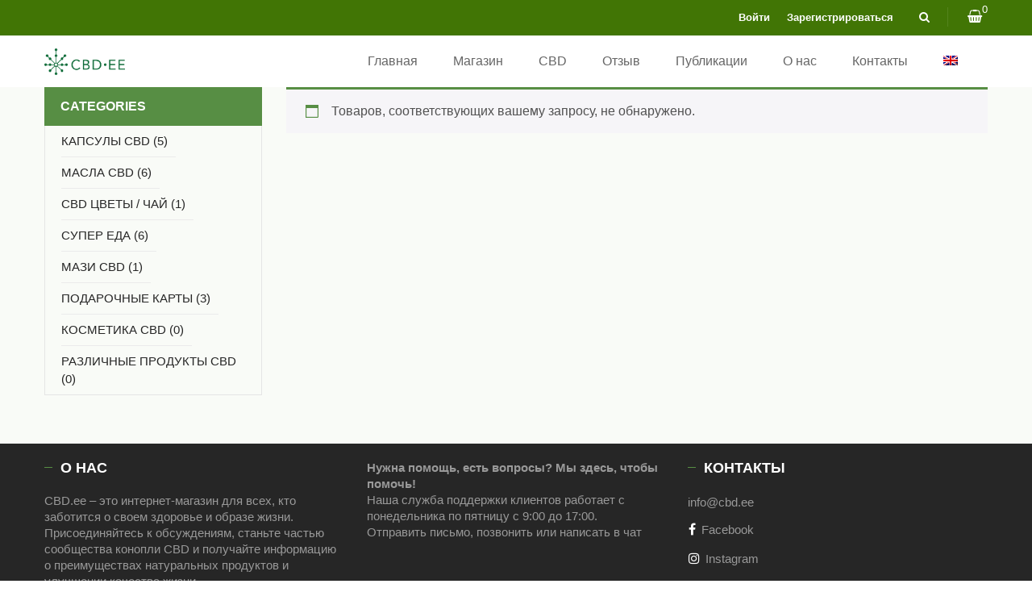

--- FILE ---
content_type: text/html; charset=UTF-8
request_url: https://cbd.ee/ru/product-tag/detox-ru/
body_size: 40705
content:
<!DOCTYPE html>
<html lang="ru-RU" class="no-js no-svg">
<head><meta charset="UTF-8"><script>if(navigator.userAgent.match(/MSIE|Internet Explorer/i)||navigator.userAgent.match(/Trident\/7\..*?rv:11/i)){var href=document.location.href;if(!href.match(/[?&]nowprocket/)){if(href.indexOf("?")==-1){if(href.indexOf("#")==-1){document.location.href=href+"?nowprocket=1"}else{document.location.href=href.replace("#","?nowprocket=1#")}}else{if(href.indexOf("#")==-1){document.location.href=href+"&nowprocket=1"}else{document.location.href=href.replace("#","&nowprocket=1#")}}}}</script><script>(()=>{class RocketLazyLoadScripts{constructor(){this.v="1.2.6",this.triggerEvents=["keydown","mousedown","mousemove","touchmove","touchstart","touchend","wheel"],this.userEventHandler=this.t.bind(this),this.touchStartHandler=this.i.bind(this),this.touchMoveHandler=this.o.bind(this),this.touchEndHandler=this.h.bind(this),this.clickHandler=this.u.bind(this),this.interceptedClicks=[],this.interceptedClickListeners=[],this.l(this),window.addEventListener("pageshow",(t=>{this.persisted=t.persisted,this.everythingLoaded&&this.m()})),this.CSPIssue=sessionStorage.getItem("rocketCSPIssue"),document.addEventListener("securitypolicyviolation",(t=>{this.CSPIssue||"script-src-elem"!==t.violatedDirective||"data"!==t.blockedURI||(this.CSPIssue=!0,sessionStorage.setItem("rocketCSPIssue",!0))})),document.addEventListener("DOMContentLoaded",(()=>{this.k()})),this.delayedScripts={normal:[],async:[],defer:[]},this.trash=[],this.allJQueries=[]}p(t){document.hidden?t.t():(this.triggerEvents.forEach((e=>window.addEventListener(e,t.userEventHandler,{passive:!0}))),window.addEventListener("touchstart",t.touchStartHandler,{passive:!0}),window.addEventListener("mousedown",t.touchStartHandler),document.addEventListener("visibilitychange",t.userEventHandler))}_(){this.triggerEvents.forEach((t=>window.removeEventListener(t,this.userEventHandler,{passive:!0}))),document.removeEventListener("visibilitychange",this.userEventHandler)}i(t){"HTML"!==t.target.tagName&&(window.addEventListener("touchend",this.touchEndHandler),window.addEventListener("mouseup",this.touchEndHandler),window.addEventListener("touchmove",this.touchMoveHandler,{passive:!0}),window.addEventListener("mousemove",this.touchMoveHandler),t.target.addEventListener("click",this.clickHandler),this.L(t.target,!0),this.S(t.target,"onclick","rocket-onclick"),this.C())}o(t){window.removeEventListener("touchend",this.touchEndHandler),window.removeEventListener("mouseup",this.touchEndHandler),window.removeEventListener("touchmove",this.touchMoveHandler,{passive:!0}),window.removeEventListener("mousemove",this.touchMoveHandler),t.target.removeEventListener("click",this.clickHandler),this.L(t.target,!1),this.S(t.target,"rocket-onclick","onclick"),this.M()}h(){window.removeEventListener("touchend",this.touchEndHandler),window.removeEventListener("mouseup",this.touchEndHandler),window.removeEventListener("touchmove",this.touchMoveHandler,{passive:!0}),window.removeEventListener("mousemove",this.touchMoveHandler)}u(t){t.target.removeEventListener("click",this.clickHandler),this.L(t.target,!1),this.S(t.target,"rocket-onclick","onclick"),this.interceptedClicks.push(t),t.preventDefault(),t.stopPropagation(),t.stopImmediatePropagation(),this.M()}O(){window.removeEventListener("touchstart",this.touchStartHandler,{passive:!0}),window.removeEventListener("mousedown",this.touchStartHandler),this.interceptedClicks.forEach((t=>{t.target.dispatchEvent(new MouseEvent("click",{view:t.view,bubbles:!0,cancelable:!0}))}))}l(t){EventTarget.prototype.addEventListenerWPRocketBase=EventTarget.prototype.addEventListener,EventTarget.prototype.addEventListener=function(e,i,o){"click"!==e||t.windowLoaded||i===t.clickHandler||t.interceptedClickListeners.push({target:this,func:i,options:o}),(this||window).addEventListenerWPRocketBase(e,i,o)}}L(t,e){this.interceptedClickListeners.forEach((i=>{i.target===t&&(e?t.removeEventListener("click",i.func,i.options):t.addEventListener("click",i.func,i.options))})),t.parentNode!==document.documentElement&&this.L(t.parentNode,e)}D(){return new Promise((t=>{this.P?this.M=t:t()}))}C(){this.P=!0}M(){this.P=!1}S(t,e,i){t.hasAttribute&&t.hasAttribute(e)&&(event.target.setAttribute(i,event.target.getAttribute(e)),event.target.removeAttribute(e))}t(){this._(this),"loading"===document.readyState?document.addEventListener("DOMContentLoaded",this.R.bind(this)):this.R()}k(){let t=[];document.querySelectorAll("script[type=rocketlazyloadscript][data-rocket-src]").forEach((e=>{let i=e.getAttribute("data-rocket-src");if(i&&!i.startsWith("data:")){0===i.indexOf("//")&&(i=location.protocol+i);try{const o=new URL(i).origin;o!==location.origin&&t.push({src:o,crossOrigin:e.crossOrigin||"module"===e.getAttribute("data-rocket-type")})}catch(t){}}})),t=[...new Map(t.map((t=>[JSON.stringify(t),t]))).values()],this.T(t,"preconnect")}async R(){this.lastBreath=Date.now(),this.j(this),this.F(this),this.I(),this.W(),this.q(),await this.A(this.delayedScripts.normal),await this.A(this.delayedScripts.defer),await this.A(this.delayedScripts.async);try{await this.U(),await this.H(this),await this.J()}catch(t){console.error(t)}window.dispatchEvent(new Event("rocket-allScriptsLoaded")),this.everythingLoaded=!0,this.D().then((()=>{this.O()})),this.N()}W(){document.querySelectorAll("script[type=rocketlazyloadscript]").forEach((t=>{t.hasAttribute("data-rocket-src")?t.hasAttribute("async")&&!1!==t.async?this.delayedScripts.async.push(t):t.hasAttribute("defer")&&!1!==t.defer||"module"===t.getAttribute("data-rocket-type")?this.delayedScripts.defer.push(t):this.delayedScripts.normal.push(t):this.delayedScripts.normal.push(t)}))}async B(t){if(await this.G(),!0!==t.noModule||!("noModule"in HTMLScriptElement.prototype))return new Promise((e=>{let i;function o(){(i||t).setAttribute("data-rocket-status","executed"),e()}try{if(navigator.userAgent.indexOf("Firefox/")>0||""===navigator.vendor||this.CSPIssue)i=document.createElement("script"),[...t.attributes].forEach((t=>{let e=t.nodeName;"type"!==e&&("data-rocket-type"===e&&(e="type"),"data-rocket-src"===e&&(e="src"),i.setAttribute(e,t.nodeValue))})),t.text&&(i.text=t.text),i.hasAttribute("src")?(i.addEventListener("load",o),i.addEventListener("error",(function(){i.setAttribute("data-rocket-status","failed-network"),e()})),setTimeout((()=>{i.isConnected||e()}),1)):(i.text=t.text,o()),t.parentNode.replaceChild(i,t);else{const i=t.getAttribute("data-rocket-type"),s=t.getAttribute("data-rocket-src");i?(t.type=i,t.removeAttribute("data-rocket-type")):t.removeAttribute("type"),t.addEventListener("load",o),t.addEventListener("error",(i=>{this.CSPIssue&&i.target.src.startsWith("data:")?(console.log("WPRocket: data-uri blocked by CSP -> fallback"),t.removeAttribute("src"),this.B(t).then(e)):(t.setAttribute("data-rocket-status","failed-network"),e())})),s?(t.removeAttribute("data-rocket-src"),t.src=s):t.src="data:text/javascript;base64,"+window.btoa(unescape(encodeURIComponent(t.text)))}}catch(i){t.setAttribute("data-rocket-status","failed-transform"),e()}}));t.setAttribute("data-rocket-status","skipped")}async A(t){const e=t.shift();return e&&e.isConnected?(await this.B(e),this.A(t)):Promise.resolve()}q(){this.T([...this.delayedScripts.normal,...this.delayedScripts.defer,...this.delayedScripts.async],"preload")}T(t,e){var i=document.createDocumentFragment();t.forEach((t=>{const o=t.getAttribute&&t.getAttribute("data-rocket-src")||t.src;if(o&&!o.startsWith("data:")){const s=document.createElement("link");s.href=o,s.rel=e,"preconnect"!==e&&(s.as="script"),t.getAttribute&&"module"===t.getAttribute("data-rocket-type")&&(s.crossOrigin=!0),t.crossOrigin&&(s.crossOrigin=t.crossOrigin),t.integrity&&(s.integrity=t.integrity),i.appendChild(s),this.trash.push(s)}})),document.head.appendChild(i)}j(t){let e={};function i(i,o){return e[o].eventsToRewrite.indexOf(i)>=0&&!t.everythingLoaded?"rocket-"+i:i}function o(t,o){!function(t){e[t]||(e[t]={originalFunctions:{add:t.addEventListener,remove:t.removeEventListener},eventsToRewrite:[]},t.addEventListener=function(){arguments[0]=i(arguments[0],t),e[t].originalFunctions.add.apply(t,arguments)},t.removeEventListener=function(){arguments[0]=i(arguments[0],t),e[t].originalFunctions.remove.apply(t,arguments)})}(t),e[t].eventsToRewrite.push(o)}function s(e,i){let o=e[i];e[i]=null,Object.defineProperty(e,i,{get:()=>o||function(){},set(s){t.everythingLoaded?o=s:e["rocket"+i]=o=s}})}o(document,"DOMContentLoaded"),o(window,"DOMContentLoaded"),o(window,"load"),o(window,"pageshow"),o(document,"readystatechange"),s(document,"onreadystatechange"),s(window,"onload"),s(window,"onpageshow");try{Object.defineProperty(document,"readyState",{get:()=>t.rocketReadyState,set(e){t.rocketReadyState=e},configurable:!0}),document.readyState="loading"}catch(t){console.log("WPRocket DJE readyState conflict, bypassing")}}F(t){let e;function i(e){return t.everythingLoaded?e:e.split(" ").map((t=>"load"===t||0===t.indexOf("load.")?"rocket-jquery-load":t)).join(" ")}function o(o){function s(t){const e=o.fn[t];o.fn[t]=o.fn.init.prototype[t]=function(){return this[0]===window&&("string"==typeof arguments[0]||arguments[0]instanceof String?arguments[0]=i(arguments[0]):"object"==typeof arguments[0]&&Object.keys(arguments[0]).forEach((t=>{const e=arguments[0][t];delete arguments[0][t],arguments[0][i(t)]=e}))),e.apply(this,arguments),this}}o&&o.fn&&!t.allJQueries.includes(o)&&(o.fn.ready=o.fn.init.prototype.ready=function(e){return t.domReadyFired?e.bind(document)(o):document.addEventListener("rocket-DOMContentLoaded",(()=>e.bind(document)(o))),o([])},s("on"),s("one"),t.allJQueries.push(o)),e=o}o(window.jQuery),Object.defineProperty(window,"jQuery",{get:()=>e,set(t){o(t)}})}async H(t){const e=document.querySelector("script[data-webpack]");e&&(await async function(){return new Promise((t=>{e.addEventListener("load",t),e.addEventListener("error",t)}))}(),await t.K(),await t.H(t))}async U(){this.domReadyFired=!0;try{document.readyState="interactive"}catch(t){}await this.G(),document.dispatchEvent(new Event("rocket-readystatechange")),await this.G(),document.rocketonreadystatechange&&document.rocketonreadystatechange(),await this.G(),document.dispatchEvent(new Event("rocket-DOMContentLoaded")),await this.G(),window.dispatchEvent(new Event("rocket-DOMContentLoaded"))}async J(){try{document.readyState="complete"}catch(t){}await this.G(),document.dispatchEvent(new Event("rocket-readystatechange")),await this.G(),document.rocketonreadystatechange&&document.rocketonreadystatechange(),await this.G(),window.dispatchEvent(new Event("rocket-load")),await this.G(),window.rocketonload&&window.rocketonload(),await this.G(),this.allJQueries.forEach((t=>t(window).trigger("rocket-jquery-load"))),await this.G();const t=new Event("rocket-pageshow");t.persisted=this.persisted,window.dispatchEvent(t),await this.G(),window.rocketonpageshow&&window.rocketonpageshow({persisted:this.persisted}),this.windowLoaded=!0}m(){document.onreadystatechange&&document.onreadystatechange(),window.onload&&window.onload(),window.onpageshow&&window.onpageshow({persisted:this.persisted})}I(){const t=new Map;document.write=document.writeln=function(e){const i=document.currentScript;i||console.error("WPRocket unable to document.write this: "+e);const o=document.createRange(),s=i.parentElement;let n=t.get(i);void 0===n&&(n=i.nextSibling,t.set(i,n));const c=document.createDocumentFragment();o.setStart(c,0),c.appendChild(o.createContextualFragment(e)),s.insertBefore(c,n)}}async G(){Date.now()-this.lastBreath>45&&(await this.K(),this.lastBreath=Date.now())}async K(){return document.hidden?new Promise((t=>setTimeout(t))):new Promise((t=>requestAnimationFrame(t)))}N(){this.trash.forEach((t=>t.remove()))}static run(){const t=new RocketLazyLoadScripts;t.p(t)}}RocketLazyLoadScripts.run()})();</script>
	    
    <meta name="viewport" content="width=device-width, initial-scale=1">
	<meta name="google-site-verification" content="kuYI8jK8O_v6N-zDOuxagVT2io3DEt6N7NeJmihY8mw" />
    <link rel="profile" href="http://gmpg.org/xfn/11">

    <link rel="icon" href="https://cbd.ee/wp-content/uploads/2025/09/Asset-3@3x-100x100.png" sizes="32x32" />
<link rel="icon" href="https://cbd.ee/wp-content/uploads/2025/09/Asset-3@3x-300x300.png" sizes="192x192" />
<link rel="apple-touch-icon" href="https://cbd.ee/wp-content/uploads/2025/09/Asset-3@3x-300x300.png" />
<meta name="msapplication-TileImage" content="https://cbd.ee/wp-content/uploads/2025/09/Asset-3@3x-300x300.png" />
<meta name='robots' content='index, follow, max-image-preview:large, max-snippet:-1, max-video-preview:-1' />
	<style>img:is([sizes="auto" i], [sizes^="auto," i]) { contain-intrinsic-size: 3000px 1500px }</style>
	<link rel="alternate" hreflang="en" href="https://cbd.ee/en/product-tag/detox/" />
<link rel="alternate" hreflang="ru" href="https://cbd.ee/ru/product-tag/detox-ru/" />

<!-- Google Tag Manager for WordPress by gtm4wp.com -->
<script data-cfasync="false" data-pagespeed-no-defer>
	var gtm4wp_datalayer_name = "dataLayer";
	var dataLayer = dataLayer || [];
	const gtm4wp_use_sku_instead = false;
	const gtm4wp_currency = 'EUR';
	const gtm4wp_product_per_impression = 10;
	const gtm4wp_clear_ecommerce = false;
</script>
<!-- End Google Tag Manager for WordPress by gtm4wp.com -->
	<!-- This site is optimized with the Yoast SEO plugin v24.2 - https://yoast.com/wordpress/plugins/seo/ -->
	<title>detox Archives - CBD.ee</title><style id="rocket-critical-css">body:after{content:url(https://cbd.ee/wp-content/plugins/instagram-feed/img/sbi-sprite.png);display:none}.menu-item a img{border:none;box-shadow:none;vertical-align:middle;width:auto;display:inline}.wpml-ls-flag{display:inline-block}.wpml-ls-flag{display:inline-block}:root{--woocommerce:#7F54B3;--wc-green:#7ad03a;--wc-red:#a00;--wc-orange:#ffba00;--wc-blue:#2ea2cc;--wc-primary:#7F54B3;--wc-primary-text:white;--wc-secondary:#e9e6ed;--wc-secondary-text:#515151;--wc-highlight:#777335;--wc-highligh-text:white;--wc-content-bg:#fff;--wc-subtext:#767676}.woocommerce img,.woocommerce-page img{height:auto;max-width:100%}.woocommerce #content div.product div.images,.woocommerce div.product div.images,.woocommerce-page #content div.product div.images,.woocommerce-page div.product div.images{float:left;width:48%}.woocommerce .woocommerce-result-count,.woocommerce-page .woocommerce-result-count{float:left}.woocommerce .woocommerce-ordering,.woocommerce-page .woocommerce-ordering{float:right}:root{--woocommerce:#7F54B3;--wc-green:#7ad03a;--wc-red:#a00;--wc-orange:#ffba00;--wc-blue:#2ea2cc;--wc-primary:#7F54B3;--wc-primary-text:white;--wc-secondary:#e9e6ed;--wc-secondary-text:#515151;--wc-highlight:#777335;--wc-highligh-text:white;--wc-content-bg:#fff;--wc-subtext:#767676}.screen-reader-text{clip:rect(1px,1px,1px,1px);height:1px;overflow:hidden;position:absolute!important;width:1px;word-wrap:normal!important}.clear{clear:both}.woocommerce div.product{margin-bottom:0;position:relative}.woocommerce div.product .product_title{clear:none;margin-top:0;padding:0}.woocommerce div.product div.images{margin-bottom:2em}.woocommerce div.product div.images img{display:block;width:100%;height:auto;box-shadow:none}.woocommerce .woocommerce-result-count{margin:0 0 1em}.woocommerce .woocommerce-ordering{margin:0 0 1em}.woocommerce .woocommerce-ordering select{vertical-align:top}.woocommerce .widget_price_filter .price_slider{margin-bottom:1em}.woocommerce .widget_price_filter .price_slider_amount{text-align:right;line-height:2.4;font-size:.8751em}.woocommerce .widget_price_filter .price_slider_amount .button{font-size:1.15em;float:left}.wpml-ls-menu-item .wpml-ls-flag{display:inline;vertical-align:baseline}ul .wpml-ls-menu-item a{display:flex;align-items:center}.header-content .container>div{vertical-align:middle!important}.logo-wrapper.is-mobile{top:0px!important}.logo-wrapper.is-mobile .logo{width:160px}.woocommerce div.product div.images a>span>img{max-width:100%!important}.footer-top{display:none!important}@media only screen and (max-width:767px){.wpb_text_column p{text-align:left!important}}@font-face{font-display:swap;font-family:'simple-line-icons';src:url(https://cbd.ee/wp-content/themes/wibar/assets/css/fonts/Simple-Line-Icons.eot?v=2.4.0);src:url(https://cbd.ee/wp-content/themes/wibar/assets/css/fonts/Simple-Line-Icons.eot?v=2.4.0#iefix) format('embedded-opentype'),url(https://cbd.ee/wp-content/themes/wibar/assets/css/fonts/Simple-Line-Icons.woff2?v=2.4.0) format('woff2'),url(https://cbd.ee/wp-content/themes/wibar/assets/css/fonts/Simple-Line-Icons.ttf?v=2.4.0) format('truetype'),url(https://cbd.ee/wp-content/themes/wibar/assets/css/fonts/Simple-Line-Icons.woff?v=2.4.0) format('woff'),url(https://cbd.ee/wp-content/themes/wibar/assets/css/fonts/Simple-Line-Icons.svg?v=2.4.0#simple-line-icons) format('svg');font-weight:normal;font-style:normal}.icon-magnifier{font-family:'simple-line-icons';speak:none;font-style:normal;font-weight:normal;font-variant:normal;text-transform:none;line-height:1;-webkit-font-smoothing:antialiased;-moz-osx-font-smoothing:grayscale}.icon-magnifier:before{content:"\e090"}.owl-carousel{position:relative}.owl-carousel{display:none;width:100%;z-index:1}.no-js .owl-carousel{display:block}header#masthead{position:relative}.screen-reader-text{clip:rect(1px,1px,1px,1px);height:1px;overflow:hidden;width:1px;word-wrap:normal!important}.clear:after,.site-header:after,.site-content:after,.site-footer:after,.widget:after{clear:both}body,button,input,select,.woocommerce .widget_price_filter .price_slider_amount{color:#444;font-family:"Dosis";font-size:13px;font-weight:400;line-height:1.66}.widget-title.heading-title,.widget-title.product_title{font-family:"Dosis"}body p,.ftc-search form,.ftc-shop-cart,.conditions-box,.item-description .product_title,.item-description .price,.widget-container:not(.ftc-product-categories-widget):not(.widget_product_categories):not(.ftc-items-widget) :not(.widget-title),.woocommerce-result-count,.orderby-title,.woocommerce div.product .product_title,footer{font-family:"Arial"}h3,h4{clear:both;line-height:1.4;margin:0 0 0.75em;padding:0}h4:first-child{padding-top:0;margin:0}h3{color:#444;font-size:18px;font-weight:300}h4{color:#444;font-size:16px;font-weight:800}p{margin:0 0 1.5em;padding:0}i{font-style:italic}:focus{outline:none}html[lang="ru-RU"] body,html[lang="ru-RU"] button,html[lang="ru-RU"] input,html[lang="ru-RU"] select{font-family:"Helvetica Neue",Helvetica,"Segoe UI",Arial,sans-serif}html[lang="ru-RU"] h3,html[lang="ru-RU"] h4{font-weight:700;line-height:1.2}html[lang="ru-RU"] *{letter-spacing:0!important}label{color:#333;display:block;font-weight:800;margin-bottom:0.5em}input[type="text"],input[type="password"]{color:#666;filter:none!important;border-radius:0;-moz-border-radius:0;-webkit-border-radius:0;display:inline-block;border:1px solid #e5e5e5;background:#fff;padding:11px 15px;margin:0;width:100%;border-radius:0;-moz-border-radius:0;-webkit-border-radius:0;text-align:left;width:100%;box-shadow:none;-webkit-box-shadow:none;-moz-box-shadow:none}select{border:1px solid #e5e5e5;height:42px;max-width:100%;background:#fff;padding:10px 30px 10px 8px;filter:none!important;position:relative;appearance:none;-webkit-appearance:none;-moz-appearance:none;background-image:url(https://cbd.ee/wp-content/themes/wibar/assets/images/icon-select.png);background-position:right center;background-repeat:no-repeat}button,input[type="submit"]{background-color:#e5e5e5;border:0;-webkit-box-shadow:none;box-shadow:none;color:#000;display:inline-block;font-size:14px;font-size:14px;line-height:1;padding:8px 12px;text-shadow:none;float:left;text-transform:uppercase}::-webkit-input-placeholder{color:#999;font-family:"Libre Franklin","Helvetica Neue",helvetica,arial,sans-serif}:-moz-placeholder{color:#999;font-family:"Libre Franklin","Helvetica Neue",helvetica,arial,sans-serif}::-moz-placeholder{color:#999;font-family:"Libre Franklin","Helvetica Neue",helvetica,arial,sans-serif;opacity:1}:-ms-input-placeholder{color:#999;font-family:"Libre Franklin","Helvetica Neue",helvetica,arial,sans-serif}ul{margin:0 0 1.5em;padding:0px}ul{list-style:disc}li>ul{margin-bottom:0;margin-left:1.5em}a{color:#222;text-decoration:none}.main-navigation{clear:both;text-align:center;display:block}.menu-ftc{display:none}.main-navigation ul{background:#fff;list-style:none;margin:0;padding:0 1.5em;text-align:left}.main-navigation>div>ul{border-top:1px solid #eee;padding:0.75em 1.695em}.main-navigation li:last-child{border:0}.main-navigation a{display:inline-block;padding:0.5em 0;text-decoration:none}.header-nav{background:#222}.nav-left,.nav-right{float:left;color:#999;line-height:30px;padding:6px 0;margin:1px 0;font-size:13px}.nav-left{width:70%;padding:0}.nav-right{text-align:right;width:30%}.nav-right>div{display:inline-block;margin-left:20px}.ftc-search-product{width:20px;position:relative}.ftc-sb-account{margin-right:7px;position:relative;display:inline-block}.nav-right>div:last-child{margin-right:0}.ftc-sb-account .ftc_login>a{position:relative;padding:0 5px;border-style:solid;border-width:0px;border-color:rgba(255,255,255,.1);color:#fff}.ftc-sb-account .ftc_login>a,.ftc-sb-account{display:inline-block;position:relative;color:#fff}.ftc-account .dropdown-container{position:absolute;padding:20px;width:270px;right:50%;left:auto;margin-right:-100px;opacity:0;top:100%;display:none;background:#fff;border:1px solid #e5e5e5;border-top:2px solid #f69e22;z-index:9999;text-align:left}.ftc-sb-account .ftc_login>a:first-child{margin-right:7px}.ftc-account .dropdown-container{left:0}.logo-wrapper{text-align:left;width:20%;padding-top:1px}.header-content{padding:28px 0}.ftc-shop-cart{text-align:right;line-height:0}.header-content>.container{display:table}.header-layout1 .header-nav>div{display:flex;align-items:center}.header-layout1 .ftc-search-product{padding-right:35px;border-right:1px solid rgba(255,255,255,.1)}.ftc-shop-cart .ftc-cart-tini{display:flex;align-items:center;color:#fff}.header-ftc.header-layout1 .navigation-primary{padding-left:50px}.header-content .container>div{display:inline-block;vertical-align:middle}h3.product-name{margin-bottom:5px;text-transform:capitalize}.select-category{display:none!important}.ftc-search-product .ftc_search_ajax,.ftc-search-product form{max-width:270px;font-size:14px;display:inline-block;width:100%}.ftc-search-product .ftc_search_ajax{display:none}.woocommerce .widget_price_filter .price_slider_amount .button,.woocommerce-page .widget_price_filter .price_slider_amount .button{width:100%;display:inline-block;text-transform:uppercase;font-weight:bold;padding:10px 24px 10px 24px;box-shadow:none;-moz-box-shadow:none;-webkit-box-shadow:none;text-shadow:none;-moz-text-shadow:none;-webkit-text-shadow:none;border-radius:0;-moz-border-radius:0;-webkit-border-radius:0;filter:none;text-align:center;background-image:none;border:2px solid #e5e5e5;text-align:center;background-color:#fff}.header-layout1 .ftc-search-product .ftc_search_ajax input[type="text"]{top:-4px}.ftc-search-product .ftc_search_ajax input[type="text"]{border-bottom:1px solid #e5e5e5;padding:0;position:absolute;padding-left:15px;right:100%;height:35px;width:290px;top:0;opacity:1;border:1px solid #ddd;z-index:999}.ftc_search_ajax input[type="submit"]{position:absolute;right:-6px;top:0;content:"";font-size:0;background:url(https://cbd.ee/wp-content/themes/wibar/assets/images/image.png) 3px -26px no-repeat!important;opacity:0.8;z-index:2;border:0!important;padding:0!important;width:30px;height:30px;display:none}.ftc-search{position:relative;display:flex}button.search-button{border:0;font-size:14px;line-height:24px;padding:0;z-index:99;background-color:transparent;color:#fff}.search-button::after{content:'\f002 ';font-family:FontAwesome}.widget ul{list-style:none;margin:0;padding:0px}.widget ul li+li{margin-top:-1px}img{height:auto;max-width:100%}#content.site-content{background-color:#f2f2f2}@media screen and (min-width:30em){body,button,input,select{font-size:18px;font-size:1.125rem}h3{font-size:22px;font-size:1.375rem}h4{font-size:18px;font-size:1.125rem}.site-footer{font-size:16px;font-size:1rem}}@media screen and (min-width:48em){body,button,input,select{font-size:16px;line-height:1.5}.main-navigation{width:auto}.main-navigation ul{background:transparent;padding:0}.main-navigation>div>ul{border:0;margin-bottom:0;padding:0}.main-navigation>div>ul li{display:inline-block}.main-navigation a{padding:1em 1.25em}.site-content{padding:0}.site-footer{font-size:13px;color:#999}}.group-button-product>div{position:relative}.woocommerce .woocommerce-ordering .orderby,.woocommerce-page .woocommerce-ordering .orderby{width:210px;padding:0;border:0;margin:0 0 0 0}.woocommerce .woocommerce-ordering .orderby li,.woocommerce-page .woocommerce-ordering .orderby li{list-style:none;position:relative;z-index:4}.woocommerce .woocommerce-ordering .orderby ul,.woocommerce-page .woocommerce-ordering .orderby ul{margin:0;padding:0 0 0 0;margin-top:4px;visibility:hidden;opacity:0;position:absolute;top:100%;left:0;right:0;z-index:5}.woocommerce .products{clear:both;display:flex;flex-flow:row wrap}.woocommerce.columns-3 .products .product{width:100%;max-width:calc(33.33% - 30px);display:inline-block}.woocommerce .product .item-description{margin:0;padding:0;position:relative;z-index:1;text-align:center}.products:not(.list) .short-description.list{display:none}.woocommerce .products .product .price,.woocommerce div.product span.price{color:#9f2348}input[type="submit"]{vertical-align:top;float:none;top:auto;right:auto;margin-top:0;transform:none}.woocommerce .product span{position:relative;z-index:1;overflow:hidden}.woocommerce .product .images>a{position:relative;z-index:2;display:inline-block;max-width:100%;line-height:0}.woocommerce #content div.product div.images,.woocommerce div.product div.images,.woocommerce-page #content div.product div.images,.woocommerce-page div.product div.images{width:100%;text-align:center}.woocommerce div.product div.images{position:relative;z-index:2;margin-bottom:23px;max-width:100%;line-height:0;overflow:hidden;width:100%}.woocommerce .product .conditions-box,.woocommerce-page .product .conditions-box{position:absolute;left:0;right:auto;top:0px;bottom:auto;z-index:4;text-align:left;width:100%;line-height:0;text-align:center}.group-button-product{width:100%;height:30px;text-align:center}.group-button-product{width:100%;position:absolute;flex-direction:column;left:50%;top:50%;font-size:0;-webkit-transform:translate(-50%,-50%);-moz-transform:translate(-50%,-50%);transform:translate(-50%,-50%)}.images .group-button-product>div.add-to-cart{min-width:105px}.images .group-button-product>div,.images .group-button-product>a{margin:0 1.5px}.woocommerce .product .images .group-button-product>div.add-to-cart a{font-size:13px;width:100%;font-weight:normal;text-transform:uppercase}.group-button-product .ftc-tooltip.button-tooltip{text-transform:uppercase;display:none}.images .group-button-product .add-to-cart .ftc-tooltip.button-tooltip{display:inline-block}.images .group-button-product>.add-to-cart.add_to_cart_button a{padding:0}.images .group-button-product>div a{width:100%;height:30px;text-align:center;line-height:30px;font-size:13px;color:inherit;display:inline-block}.images .group-button-product>div,.images .group-button-product>a{width:30px;height:30px;text-align:center;line-height:30px;font-size:13px;color:inherit;display:inline-block}.woocommerce .product .images .group-button-product>div a,.woocommerce .product .images .group-button-product>a{background-color:#ffffff;color:#262626}.woocommerce .products .product i{line-height:inherit}.woocommerce .products .product,.woocommerce-page .products .product{border:0;position:relative;overflow:hidden;margin-left:auto;margin-right:auto;backface-visibility:hidden;-moz-backface-visibility:hidden;-webkit-backface-visibility:hidden}.woocommerce-page .products .product{max-width:270px}.ftc-product .item-description .add-to-cart{float:left;width:50%;height:40px}.ftc-product .item-description .add-to-cart{position:relative;height:auto}.item-description .quickview{display:none;text-align:center;position:relative}.woocommerce .product .item-description .meta_info .add-to-cart a:first-child:before{font-family:'FontAwesome';content:"\f07a";line-height:30px;text-indent:0;color:inherit!important;padding:0;margin:0 2px 0 0}.item-description{text-align:center}.item-description .meta_info{overflow:hidden;margin:0;display:none}.woocommerce .product .meta_info a{border:none;border-radius:0;border-top:1px solid #e5e5e5;line-height:35px;padding:0;background:none;text-align:center;width:100%;text-transform:uppercase;font-weight:bold}.products .product h3,.woocommerce .products .product h3,.woocommerce-page .products .product h3{margin:0;padding:0;text-transform:capitalize;line-height:normal;font-size:15px}h3.product-name>a,h3.product-name{font-size:inherit;line-height:inherit}h3.product-name>a{color:inherit}.woocommerce .product .item-description{display:inline-block;width:100%}.woocommerce .products .product .price .amount,.woocommerce-page .products .product .price .amount{padding:0 2px}.page-container,.container{margin-right:auto;margin-left:auto}footer#colophon h4,.info-company li{color:#fff}footer a{color:#999;line-height:18px}.middle-footer a,.middle-footer ul li,.middle-footer p{font-size:13px}.ftc-footer .widget-title{padding:0;font-size:18px;text-transform:uppercase;line-height:1;margin-bottom:17px;font-weight:700;padding-left:20px}.widget ul li:first-child{padding-top:0}.widget ul li{list-style:none;padding:5px 0 5px 0}footer#colophon .ftc-footer .widget-title{display:inline-block;padding-bottom:5px;position:relative}footer#colophon .ftc-footer .widget-title:before{content:"";width:10px;height:1px;position:absolute;top:8px;left:0;background:#9f2348}.footer-middle .widget.ftc-footer p{line-height:20px;margin-bottom:0}.info-company li i{border-radius:50%;line-height:29px;text-align:center;color:#fff;margin-right:7px;margin-left:1px}.info-company li:nth-child(2) i{float:none}.widget ul.info-company li:first-child{margin-top:0}.widget ul.info-company li{margin:7px 0 7px 0;padding:0;overflow:hidden;line-height:24px;color:#999}form{display:inline-block;width:100%}.woocommerce .before-loop-wrapper{display:inline-block;width:100%;border:1px solid #e5e5e5;background-color:#fff;margin-bottom:30px;position:relative}.woocommerce .before-loop-wrapper .woocommerce-result-count,.woocommerce-page .before-loop-wrapper .woocommerce-result-count{position:absolute;right:34.5%;padding:12px 0;margin:0;top:0}.woocommerce .woocommerce-result-count,.woocommerce-page .woocommerce-result-count{float:left}.woocommerce .woocommerce-ordering,.woocommerce-page .woocommerce-ordering{margin:0px 5px 0px 0;float:right;width:auto}.woocommerce .woocommerce-ordering .orderby,.woocommerce-page .woocommerce-ordering .orderby,.woocommerce .woocommerce-ordering .orderby,.woocommerce-page .woocommerce-ordering .orderby-title{float:left}.woocommerce .woocommerce-ordering .orderby,.woocommerce-page .woocommerce-ordering .orderby{width:200px;padding:0;border:0;margin:9px 0}.woocommerce .woocommerce-ordering .orderby li,.woocommerce-page .woocommerce-ordering .orderby li{line-height:24px}.woocommerce .woocommerce-ordering .orderby li,.woocommerce-page .woocommerce-ordering .orderby li{list-style:none;position:relative;z-index:4}.woocommerce .woocommerce-ordering .orderby>li,.woocommerce-page .woocommerce-ordering .orderby>li{padding:0;position:relative}.woocommerce .woocommerce-ordering .orderby>li:after,.woocommerce-page .woocommerce-ordering .orderby>li:after{position:absolute;content:"";top:8px;right:15px;font-family:'FontAwesome';content:"\f107";font-size:14px;line-height:14px;backface-visibility:hidden;-moz-backface-visibility:hidden;-webkit-backface-visibility:hidden}.woocommerce .woocommerce-ordering .orderby ul:before,.woocommerce-page .woocommerce-ordering .orderby ul:before{position:absolute;content:"";top:0;left:0;right:0;bottom:0;z-index:-1;border:1px solid #e5e5e5}.woocommerce .woocommerce-ordering .orderby ul,.woocommerce-page .woocommerce-ordering .orderby ul{background-color:#fff}.woocommerce .woocommerce-ordering .orderby ul li:first-child a,.woocommerce-page .woocommerce-ordering .orderby ul li:first-child a{border-width:0}.woocommerce .woocommerce-ordering .orderby ul li,.woocommerce-page .woocommerce-ordering .orderby ul li{padding:0 15px}.woocommerce .woocommerce-ordering .orderby ul li a,.woocommerce-page .woocommerce-ordering .orderby ul li a{padding:6px 0;width:100%;display:inline-block;position:relative;border-top:1px solid #e5e5e5}.woocommerce-page .woocommerce-ordering .orderby-title{margin:13px 0 12px 0;text-transform:uppercase;border-left:1px solid #999;padding-left:10px}.woocommerce .woocommerce-ordering .orderby>li .orderby-current,.woocommerce-page .woocommerce-ordering .orderby>li .orderby-current{padding:3px 20px 3px 13px;display:inline-block;width:100%;text-transform:uppercase}aside.ftc-sidebar{margin-bottom:30px}section.widget-container{border:none}.widget_price_filter form{border:1px solid #e5e5e5;clear:both;padding:25px 20px 0 20px;border-bottom:0;border-top:0}.archive .widget-title{text-transform:uppercase;font-weight:bold}.widget_price_filter .widget-title-wrapper{border:1px solid #ebebeb;border-top:0;border-bottom:0;position:relative;padding:0px 20px 5px}.widget_price_filter .widget-title-wrapper{padding:10px 20px 5px}.widget_price_filter .widget-title{text-align:left;display:inline-block;margin:0px;font-size:14px;line-height:24px;color:#333}.widget_price_filter .widget-title-wrapper:after{content:"";position:absolute;border-bottom:1px solid #ebebeb;z-index:1;width:auto;bottom:0;height:1px;left:20px;right:20px}.woocommerce .widget-container .price_slider_amount .price_label,.woocommerce-page .widget-container .price_slider_amount .price_label{margin:15px 0;display:inline-block;font-size:14px;width:100%;text-align:left;font-weight:bold}.woocommerce .widget-container .price_slider_amount .price_label span,.woocommerce-page .widget-container .price_slider_amount .price_label span{font-weight:400}.woocommerce .products .product,.woocommerce-page .products .product{margin-bottom:25px}.woocommerce.columns-3{margin:0 -15px}.woocommerce div.product span.price{font-size:16px;font-weight:600;line-height:24px}body .button.button-secondary{background-color:#f69e22;color:#fff;border-color:#f69e22}p.ftc_forgot_pass{margin-top:10px;margin-bottom:0}.ftc_account_form.dropdown-container input[type="text"],.ftc_account_form.dropdown-container input[type="password"]{line-height:24px}.woocommerce a.button,.woocommerce button.button,.woocommerce input.button{border-radius:0;background:#262626;color:#fff}.clear{clear:both}span.woocommerce-Price-amount.amount{color:#444;text-transform:none;font-size:16px}h3.product_title.product-name{margin-top:13px}.ftc_account_form.dropdown-container input[type="text"],.ftc_account_form.dropdown-container input[type="password"]{line-height:24px}.mobile-button .mobile-nav{font-size:20px}.ftc-mobile-wrapper{width:300px;border-top:30px solid #444;padding:0;display:block;position:fixed;top:0;bottom:0;left:0;z-index:500;overflow:hidden;overflow-y:scroll;-webkit-overflow-scrolling:touch;background-color:#fff;transform:translate3d(-300px,0,0);-webkit-transform:translate3d(-300px,0,0)}.ftc-close-popup{position:fixed;top:0;left:0;width:100%;height:100%;z-index:9999999;opacity:0;visibility:hidden;background-color:rgba(0,0,0,.7)}.ftc-mobile-wrapper .ftc-search .search-button:before{font-size:18px}@media (max-width:991px){.ftc-close-popup{top:-150px;height:calc(100vh + 300px)}}.footer-mobile{display:flex;justify-content:space-between;flex-direction:row;position:fixed;bottom:0;left:0;z-index:999;background:#fff;width:100%;border-top:1px solid rgba(0,0,0,0.09);padding:8px 0 5px}.footer-mobile>div{flex:1;text-align:center}.footer-mobile>div>a{display:inline-block;line-height:14px}.footer-mobile i{font-size:26px;display:block}@media (min-width:992px){.header-content .logo-wrapper.is-mobile{display:none!important}.footer-mobile{display:none}}.ftc-mobile-wrapper .mutil-lang-cur{text-align:center}.ftc-mobile-wrapper .menu-text{font-size:20px;padding:15px;background-color:#666;color:#fff;font-weight:600;text-transform:uppercase}.ftc-mobile-wrapper .menu-text .btn-toggle-canvas.btn-danger{float:right}.mobile-button{width:32px;z-index:400;text-align:left}.mobile-button .fa-bars{font-weight:normal}@media (max-width:991px){.ftc-mobile-wrapper{width:300px;border-top:0px solid #444;padding:0;display:block;position:fixed;top:0;bottom:0;left:0;z-index:500;overflow:hidden;overflow-y:scroll;-webkit-overflow-scrolling:touch;background-color:#fff;transform:translate3d(-300px,0,0);-webkit-transform:translate3d(-300px,0,0)}.ftc-close-popup{position:fixed;top:0;left:0;width:100%;height:100%;z-index:999999;opacity:0;visibility:hidden;background-color:rgba(0,0,0,.7)}.ftc-mobile-wrapper .ftc-search .search-button:before{font-size:18px}.ftc-close-popup{top:-150px;height:calc(100vh + 300px)}.ftc-mobile-wrapper .mutil-lang-cur{text-align:center}.ftc-mobile-wrapper .ftc-search form .ftc_search_ajax input[type="text"]{width:100%;min-width:50px;padding:11px 20px;top:0}.menu-text>i{padding-right:3px;font-weight:normal}.footer-mobile>div{width:25%}.footer-mobile>div{flex:1;text-align:center}.footer-mobile>div>a{display:inline-block;line-height:14px;font-size:13px}.footer-mobile i{font-size:18px;display:block;padding-bottom:3px}.header-content .navigation-primary{display:none!important}.header-ftc{z-index:940;width:100%;background:#fff;padding:0}.header-content .logo-wrapper.is-desktop{display:none!important}.ftc-shop-cart{line-height:24px}.ftc-search-product .ftc_search_ajax{top:-9px}.ftc-shop-cart{height:auto}}@media (min-width:992px){.mobile-button{display:none!important}}.ftc-mobile-wrapper .menu-text .btn-toggle-canvas.btn-danger{padding:0 5px}.ftc-cookies-popup{width:350px;border-radius:15px;position:fixed;top:auto;left:30px;bottom:25px;z-index:9999;padding:20px;padding-bottom:25px;background-color:white;-webkit-box-shadow:0px 0px 9px rgba(0,0,0,0.14);box-shadow:0px 0px 9px rgba(0,0,0,0.14);transform:translate3d(0,100%,0);-webkit-transform:translate3d(0,100%,0);padding-bottom:30px}.ftc-cookies-popup{display:none}.cookies-buttons a{color:#fff!important;border-radius:4px;padding:6px 12px}.ftc-cookies-inner{display:-webkit-box;display:-ms-flexbox;display:flex;-webkit-box-align:center;-ms-flex-align:center;align-items:center;-webkit-box-pack:justify;-ms-flex-pack:justify;justify-content:center;flex-wrap:wrap;text-align:justify;text-align-last:center}.cookies-info-text{-webkit-box-flex:1;-ms-flex:1 1 auto;flex:1 1 auto;margin-bottom:20px;line-height:26px;font-size:15px}.cookies-buttons{-webkit-box-flex:0;-ms-flex:0 0 auto;flex:0 0 auto}.cookie-header-in{font-size:20px;width:100%;display:block;font-weight:600;text-transform:capitalize;margin-bottom:10px}@media only screen and (max-width:767px){.ftc-cookies-inner{-webkit-box-orient:vertical;-webkit-box-direction:normal;-ms-flex-direction:column;flex-direction:column;-webkit-box-align:stretch;-ms-flex-align:stretch;align-items:stretch;text-align:center}.cookies-info-text{padding-right:0;line-height:20px;margin-bottom:15px}}.prod-cat-show-top-content-button{position:relative;top:13px;left:20px;font-size:15px;display:inline-block}.ftc-sidebar.product-category-top-content{display:none;justify-content:space-between;margin:0 -15px 30px}.ftc-sidebar.product-category-top-content .widget-title-wrapper{border-bottom:1px solid #ebebeb}.ftc-sidebar.product-category-top-content>section{width:calc(25% - 30px);margin:0 15px 30px;background:#fff;display:inline-block;min-height:178px;border:1px solid #ebebeb;float:left}.prod-cat-show-top-content-button a:after{position:absolute;top:3px;margin-left:10px;font-family:'FontAwesome';content:"\f107";font-size:14px;line-height:14px;backface-visibility:hidden;-moz-backface-visibility:hidden;-webkit-backface-visibility:hidden}.ftc-sidebar.product-category-top-content .widget-title-wrapper{border-bottom:1px solid #ebebeb}.ftc-sidebar.product-category-top-content .widget-title-wrapper{padding:10px 20px;border-width:0 0 1px 0}.ftc-sidebar.product-category-top-content .widget_price_filter form{border:none}@media only screen and (max-width:767px){.archive .ftc-sidebar.product-category-top-content .widget_price_filter{border-bottom:0}.ftc-sidebar.product-category-top-content{flex-wrap:wrap}.ftc-sidebar.product-category-top-content .widget-title-wrapper{border-width:0}.ftc-sidebar.product-category-top-content>section{width:calc(50% - 30px);min-height:auto}}@media only screen and (max-width:480px){.ftc-sidebar.product-category-top-content{margin:0}.prod-cat-show-top-content-button{position:relative;left:auto;right:13px;top:0}.ftc-sidebar.product-category-top-content{margin-top:30px}.ftc-sidebar.product-category-top-content>section{width:100%;margin:0 auto 30px}}.ftc-off-canvas-cart{position:fixed;width:320px;background-color:#fff;z-index:99999999;left:auto;right:0;top:0;bottom:0;transform:translateX(100%)}.off-canvas-cart-title .title{font-size:15px;font-weight:normal;padding:10px 15px;border-bottom:1px solid #e5e5e5;text-transform:uppercase}.off-canvas-cart-title span.close-cart{position:absolute;right:40px;top:10px;text-transform:uppercase;font-weight:400;font-size:15px}span.close-cart:after,span.close-cart:before{content:" ";position:absolute;right:-27px;top:50%;margin-top:-2px;width:17px;height:4px;display:inline-block;background-color:#2d2a2a}.ftc-shop-cart .cart-item{position:relative}.ftc-shop-cart .cart-item>a i{font-size:16px;line-height:inherit}.ftc-tini-cart{position:relative}.nav-right .ftc-shop-cart .cart-total{position:relative;right:0;top:-8px;color:#fff}.nav-right .ftc-shop-cart .ftc-cart-tini{display:flex;align-items:center}p.woocommerce-mini-cart__empty-message{padding:10px 17px}.ftc-sidebar.product-category-top-content .widget-title-wrapper h3.widget-title.product_title{font-weight:600;text-transform:uppercase}.ftc-sidebar.product-category-top-content .widget-title-wrapper:after{display:none}.woocommerce.widget_price_filter button.button{color:#111}.group-button-product{display:flex;align-items:center;justify-content:center;flex-direction:unset}.after-loop-wrapper{text-align:center}.group-button-product{flex-flow:row wrap;height:auto;opacity:0;visibility:hidden}footer#colophon .social-icons{padding-top:5px}span.name-cart{display:none}.ftc-smartmenu{box-sizing:border-box;position:relative;z-index:9999}.ftc-smartmenu,.ftc-smartmenu li{display:block;list-style:none;margin:0;padding:0;line-height:normal;direction:ltr;text-align:left}.ftc-smartmenu li,.ftc-smartmenu a{position:relative}.ftc-smartmenu a{display:block}.ftc-smartmenu::after{content:"";display:block;height:0;font:0px/0 serif;clear:both;overflow:hidden}.ftc-smartmenu *,.ftc-smartmenu *::before,.ftc-smartmenu *::after{box-sizing:inherit}.ftc-simple{background:#fff}.ftc-simple a{border-bottom:1px solid #ebebeb}.ftc-simple a{padding:14px 15px;color:#333;font-size:15px;line-height:17px;text-decoration:none;text-transform:uppercase}.ftc-simple>li>a{font-weight:normal}@media (min-width:992px){.ftc-simple li{float:left}.ftc-simple a{white-space:nowrap}.ftc-simple{background:#fff}.ftc-simple a{padding:11px 20px;color:#555555}.ftc-simple>li{border-top:0;border-left:1px solid #eeeeee}.ftc-simple>li:first-child{border-left:0}}.menu-item-mobile{display:inline-block;width:100%}.menu-item-mobile>*{padding:11px 15px;border-bottom:1px solid #ebebeb}.menu-mobile-account a{font-size:15px;text-transform:uppercase;font-weight:bold;padding:0;color:#333}.menu-item-mobile ul.menu-social-sharing{border:0;display:inline-block;width:100%;margin:0}.menu-social-sharing>li{display:inline-block;float:left;width:30px;height:30px;text-align:center;line-height:30px;background-color:#999;margin-right:10px}.menu-social-sharing li a{color:#fff}.menu-social-sharing li.facebook{background-color:#3B5998}.menu-social-sharing li.twitter{background-color:#2CAAE1}.menu-social-sharing li.youtube{background-color:#CC181E}.menu-social-sharing li.instagram{background-color:#CB2899}span.ftc-single-added{position:fixed;top:0%;left:50%;transform:translate(-50%,-50%);padding:15px;z-index:99999;font-weight:500;background-color:#fff;box-shadow:0px 0px 7px 4px #666;display:none}@media only screen and (max-width:991px){.archive aside.ftc-sidebar:not(.product-category-top-content){display:none}.widget-container{border-width:0;padding:0;margin:0}.archive div#main-content{width:100%}}.products .product h3,.woocommerce .products .product h3,.woocommerce-page .products .product h3{text-transform:initial!important}.mobile-account{display:none!important}html{font-family:sans-serif;-webkit-text-size-adjust:100%;-ms-text-size-adjust:100%}body{margin:0}aside,footer,header,nav,section{display:block}a{background-color:transparent}i{font-style:italic}strong{font-weight:bold}img{border:0}button,input,select{margin:0;font:inherit;color:inherit}button{overflow:visible}button,select{text-transform:none}button,input[type="submit"]{-webkit-appearance:button}button::-moz-focus-inner,input::-moz-focus-inner{padding:0;border:0}input{line-height:normal}*{-webkit-box-sizing:border-box;-moz-box-sizing:border-box;box-sizing:border-box}*:before,*:after{-webkit-box-sizing:border-box;-moz-box-sizing:border-box;box-sizing:border-box}html{font-size:10px}body{font-size:13px;line-height:22px;color:#262626;background-color:#fff}input,button,select{font-family:inherit;font-size:inherit;line-height:inherit}a{color:#666;text-decoration:none;background:transparent}img{vertical-align:middle}h3,h4{font-family:inherit;font-weight:500;line-height:1.1;color:inherit}h3{margin-top:20px;margin-bottom:10px}h4{margin-top:10px;margin-bottom:10px}h3{font-size:24px}h4{font-size:18px}p{margin:0 0 10px}ul{margin-top:0;margin-bottom:10px}ul ul{margin-bottom:0}.container{padding-right:15px;padding-left:15px;margin-right:auto;margin-left:auto}@media (min-width:768px){.container{width:750px}}@media (min-width:992px){.container{width:970px}}@media (min-width:1200px){.container{width:1170px;padding:0}}.row{margin-right:-15px;margin-left:-15px}.col-sm-3,.col-sm-9,.col-xs-12{position:relative;min-height:1px;padding-right:15px;padding-left:15px}.col-xs-12{float:left}.col-xs-12{width:100%}@media (min-width:768px){.col-sm-3,.col-sm-9{float:left}.col-sm-9{width:75%}.col-sm-3{width:25%}}label{display:inline-block;max-width:100%;margin-bottom:5px;font-weight:bold}.btn{display:inline-block;padding:6px 12px;margin-bottom:0;font-size:14px;font-weight:normal;line-height:1.42857143;text-align:center;white-space:nowrap;vertical-align:middle;-ms-touch-action:manipulation;touch-action:manipulation;background-image:none;border:1px solid transparent;border-radius:4px}.btn-danger{color:#fff;background-color:#d9534f;border-color:#d43f3a}.dropdown{position:relative}.container:before,.container:after,.row:before,.row:after{display:table;content:" "}.container:after,.row:after{clear:both}@-ms-viewport{width:device-width}body .wpb_row,body .wpb_content_element{margin-bottom:30px}.vc_col-sm-4,.vc_col-sm-12{padding-left:15px!important;padding-right:15px!important}@media only screen and (max-width:991px){.menu-ftc{margin-top:0px}.menu-ftc a{color:#fff;text-transform:uppercase;font-weight:bold}}@media only screen and (max-width:767px){.menu-ftc{margin-top:7px}.ftc-account .dropdown-container{margin-left:-90px}}button::-moz-focus-inner{padding:0;border:0}@media only screen and (max-width:1199px){.nav-left{width:65%}.nav-right{width:35%}.header-ftc.header-layout1 .header-content .navigation-primary .container{width:750px;padding:0}}@media only screen and (max-width:1023px){.header-ftc .main-navigation>div>ul{display:none}}@media only screen and (min-width:992px) and (max-width:1199px){.woocommerce .before-loop-wrapper .woocommerce-result-count,.woocommerce-page .before-loop-wrapper .woocommerce-result-count{right:50%}}@media only screen and (max-width:991px){.widget-title-wrapper{position:relative}.widget-title-wrapper a.block-control{position:absolute;content:"";width:30px;height:30px;display:inline-block;line-height:0;right:15px;top:7px;text-align:center;text-indent:0;z-index:99}.widget-title-wrapper a.block-control:before{content:"\f0fe";font-family:'FontAwesome';font-size:16px;line-height:30px;text-indent:0}.widget_price_filter .widget-title-wrapper a.block-control:before{content:"\f146"}.widget_price_filter .widget-title-wrapper{padding-bottom:10px;padding-top:10px}.header-content{padding:15px 0}.header-layout1 .ftc-shop-cart .ftc-cart-tini{color:#333}footer#colophon{margin-bottom:57px}.header-ftc .navigation-primary{display:none}.header-ftc .ftc-search-product{display:none}.header-content>.container:before,.header-content>.container:after{display:none}.header-content>.container{display:flex;align-items:center;justify-content:space-between}.header-layout1 .ftc-shop-cart .cart-total{position:relative;top:-14px}.header-ftc.header-layout1>.header-nav{display:none}.ftc-shop-cart a.ftc-cart-tini{color:#fff;display:flex;text-align:right;justify-content:flex-end}.footer-middle .middle-footer{margin-bottom:30px}.mobile-account a{padding:0 5px}.nav-right .ftc-shop-cart .cart-total{top:-10px}.woocommerce .woocommerce-ordering .orderby,.woocommerce-page .woocommerce-ordering .orderby{padding-left:5px}.woocommerce .before-loop-wrapper .woocommerce-result-count,.woocommerce-page .before-loop-wrapper .woocommerce-result-count{right:auto;left:32%;transform:translateX(-50%);-webkit-transform:translateX(-50%);-moz-transform:translateX(-50%)}.mutil-lang-cur{display:none}.logo-wrapper{text-align:center;width:100%}.header-layout1 .header-content .navigation-primary .container{width:100%;padding-left:0;padding-right:0}.ftc-search-product .ftc_search_ajax input[type="text"]{right:-15px;top:11px}.menu-ftc{display:block;background-color:#262626;margin:20px 0 0}.nav-left,.nav-right .ftc-search-product{display:none}.nav-right>div{display:inline-block;float:right;right:0}.header-ftc{position:relative}.ftc_search_ajax input[type="submit"]{display:block;right:10px;top:10px;background:none!important}.ftc-search button.search-button{display:none}}@media only screen and (min-width:768px) and (max-width:991px){.widget_price_filter form{padding:25px 15px 0 15px}.woocommerce .product .item-description .meta_info .add-to-cart a:first-child:before{margin:0}}@media only screen and (max-width:768px){.woocommerce .before-loop-wrapper .woocommerce-result-count,.woocommerce-page .before-loop-wrapper .woocommerce-result-count{left:50%}.woocommerce .woocommerce-ordering .orderby>li .orderby-current,.woocommerce-page .woocommerce-ordering .orderby>li .orderby-current{text-align:center}.group-button-product{flex-flow:row wrap;height:auto}.woocommerce-page .woocommerce-ordering .orderby-title{display:none}}@media only screen and (max-width:767px){.header-content{padding:10px 0}.images .group-button-product>div.add-to-cart a:before{content:'\e04e';font-family:'simple-line-icons'}.images .group-button-product>div.add-to-cart{min-width:30px}.images .group-button-product>div.add-to-cart a:before{display:block;font-size:15px}.images .group-button-product .add-to-cart .ftc-tooltip.button-tooltip{display:none}.ftc-sidebar.product-category-top-content{margin-bottom:0}.woocommerce .woocommerce-ordering .orderby ul,.woocommerce-page .woocommerce-ordering .orderby ul{margin:0;padding:9px 0 0 0;margin-top:-4px}.wpb_text_column p{text-align:center}.nav-left,.nav-right{width:100%;text-align:center}.archive #main-content{width:100%!important}}@media (max-width:667px){.woocommerce .product .images>a{width:100%}}@media only screen and (max-width:667px){.woocommerce .product .item-description .meta_info .add-to-cart a:first-child:before{margin:0}}@media only screen and (max-width:640px){.prod-cat-show-top-content-button{margin-top:10px;position:relative;top:auto;left:auto}.ftc-search-product .ftc_search_ajax input[type="text"]{left:0}.header-ftc.header-layout1 .header-content .navigation-primary .container{float:none}.woocommerce .before-loop-wrapper{display:block;text-align:center}.woocommerce .before-loop-wrapper .woocommerce-result-count,.woocommerce-page .before-loop-wrapper .woocommerce-result-count,.woocommerce .woocommerce-ordering,.woocommerce-page .woocommerce-ordering{float:none;text-align:center}.woocommerce .before-loop-wrapper .woocommerce-result-count,.woocommerce-page .before-loop-wrapper .woocommerce-result-count{position:static;transform:none;padding:0}.woocommerce .before-loop-wrapper{display:flex;text-align:center;flex-direction:column;align-items:center;height:auto;justify-content:center}.woocommerce .woocommerce-ordering .orderby,.woocommerce-page .woocommerce-ordering .orderby{padding-left:0;margin-top:5px}}@media only screen and (max-width:600px){.ftc-account .dropdown-container{right:0px;left:0px}}@media only screen and (max-width:480px){.woocommerce div.product div.images a>span>img{min-width:auto}.footer-middle .middle-footer{margin-bottom:52px}.woocommerce.columns-3{margin:0 -8px}.woocommerce.columns-3 .products:not(.list) .product{max-width:calc(50% - 15px);width:100%}.footer-middle .wpb_content_element{margin-bottom:0}.middle-footer .widget-title{padding-left:0!important}.middle-footer .widget-title:before{display:none}.footer-middle .widget.ftc-footer p{text-align:center}.footer-middle{text-align:center}.cookies-info-text{text-align:justify}.ftc-cookies-popup{left:0;right:0;margin:0 auto}}@media only screen and (max-width:435px){.ftc-search-product .ftc_search_ajax input[type="text"]{left:-100px}.ftc-product .conditions-box{display:none}.ftc-account .dropdown-container{left:90px}}@media only screen and (max-width:384px){.ftc-account .dropdown-container{left:90px}}@media only screen and (max-width:375px){.ftc-cookies-popup{width:290px}}@media only screen and (max-width:359px){.ftc-search-product .ftc_search_ajax input[type="text"]{left:-75px;width:240px}.ftc-account .dropdown-container{width:250px}}@media only screen and (max-width:330px){.ftc-off-canvas-cart{width:300px}}.screen-reader-text{clip:rect(1px,1px,1px,1px);word-wrap:normal!important;border:0;clip-path:inset(50%);height:1px;margin:-1px;overflow:hidden;overflow-wrap:normal!important;padding:0;position:absolute!important;width:1px}.vc_row:after{clear:both}.vc_row:after,.vc_row:before{content:" ";display:table}.vc_column_container{width:100%}.vc_row{margin-left:-15px;margin-right:-15px}.vc_col-sm-12,.vc_col-sm-4{position:relative;min-height:1px;padding-left:15px;padding-right:15px;box-sizing:border-box}@media (min-width:768px){.vc_col-sm-12,.vc_col-sm-4{float:left}.vc_col-sm-12{width:100%}.vc_col-sm-4{width:33.33333333%}}.wpb_text_column :last-child,.wpb_text_column p:last-child{margin-bottom:0}.wpb_content_element{margin-bottom:35px}.vc_row[data-vc-full-width]{overflow:hidden}.vc_column_container{padding-left:0;padding-right:0}</style>
	<link rel="canonical" href="https://cbd.ee/ru/product-tag/detox-ru/" />
	<meta property="og:locale" content="ru_RU" />
	<meta property="og:type" content="article" />
	<meta property="og:title" content="detox Archives - CBD.ee" />
	<meta property="og:url" content="https://cbd.ee/ru/product-tag/detox-ru/" />
	<meta property="og:site_name" content="CBD.ee" />
	<meta property="og:image" content="https://cbd.ee/wp-content/uploads/2022/11/IMG_0195-2-scaled.jpeg" />
	<meta property="og:image:width" content="2560" />
	<meta property="og:image:height" content="1707" />
	<meta property="og:image:type" content="image/jpeg" />
	<meta name="twitter:card" content="summary_large_image" />
	<script type="application/ld+json" class="yoast-schema-graph">{"@context":"https://schema.org","@graph":[{"@type":"CollectionPage","@id":"https://cbd.ee/ru/product-tag/detox-ru/","url":"https://cbd.ee/ru/product-tag/detox-ru/","name":"detox Archives - CBD.ee","isPartOf":{"@id":"https://cbd.ee/#website"},"breadcrumb":{"@id":"https://cbd.ee/ru/product-tag/detox-ru/#breadcrumb"},"inLanguage":"ru-RU"},{"@type":"BreadcrumbList","@id":"https://cbd.ee/ru/product-tag/detox-ru/#breadcrumb","itemListElement":[{"@type":"ListItem","position":1,"name":"Home","item":"https://cbd.ee/ru/"},{"@type":"ListItem","position":2,"name":"detox"}]},{"@type":"WebSite","@id":"https://cbd.ee/#website","url":"https://cbd.ee/","name":"CBD.ee","description":"CBD tooted, õlid, teed, kapslid","publisher":{"@id":"https://cbd.ee/#organization"},"potentialAction":[{"@type":"SearchAction","target":{"@type":"EntryPoint","urlTemplate":"https://cbd.ee/?s={search_term_string}"},"query-input":{"@type":"PropertyValueSpecification","valueRequired":true,"valueName":"search_term_string"}}],"inLanguage":"ru-RU"},{"@type":"Organization","@id":"https://cbd.ee/#organization","name":"cbdKanep OÜ","url":"https://cbd.ee/","logo":{"@type":"ImageObject","inLanguage":"ru-RU","@id":"https://cbd.ee/#/schema/logo/image/","url":"https://cbd.ee/wp-content/uploads/2020/12/cropped-5.png","contentUrl":"https://cbd.ee/wp-content/uploads/2020/12/cropped-5.png","width":512,"height":512,"caption":"cbdKanep OÜ"},"image":{"@id":"https://cbd.ee/#/schema/logo/image/"},"sameAs":["https://www.facebook.com/CBDkanep/","https://www.instagram.com/cbdkanep"]}]}</script>
	<!-- / Yoast SEO plugin. -->


<link rel='dns-prefetch' href='//fonts.googleapis.com' />
<link rel="alternate" type="application/rss+xml" title="CBD.ee &raquo; Лента" href="https://cbd.ee/ru/feed/" />
<link rel="alternate" type="application/rss+xml" title="CBD.ee &raquo; Лента комментариев" href="https://cbd.ee/ru/comments/feed/" />
<link rel="alternate" type="application/rss+xml" title="CBD.ee &raquo; Лента элемента detox таксономии Метка" href="https://cbd.ee/ru/product-tag/detox-ru/feed/" />
<link rel='preload'  href='https://cbd.ee/wp-content/plugins/instagram-feed/css/sbi-styles.min.css' data-rocket-async="style" as="style" onload="this.onload=null;this.rel='stylesheet'" onerror="this.removeAttribute('data-rocket-async')"  type='text/css' media='all' />
<link rel='preload'  href='https://cbd.ee/wp-content/plugins/back-in-stock-and-price-alert/assets/css/addify-bis-price-alert-front.css' data-rocket-async="style" as="style" onload="this.onload=null;this.rel='stylesheet'" onerror="this.removeAttribute('data-rocket-async')"  type='text/css' media='all' />
<link rel='preload'  href='https://cbd.ee/wp-content/plugins/menu-image/includes/css/menu-image.css' data-rocket-async="style" as="style" onload="this.onload=null;this.rel='stylesheet'" onerror="this.removeAttribute('data-rocket-async')"  type='text/css' media='all' />
<link rel='preload'  href='https://cbd.ee/wp-includes/css/dashicons.min.css' data-rocket-async="style" as="style" onload="this.onload=null;this.rel='stylesheet'" onerror="this.removeAttribute('data-rocket-async')"  type='text/css' media='all' />
<link rel='preload'  href='https://cbd.ee/wp-content/plugins/sitepress-multilingual-cms/dist/css/blocks/styles.css' data-rocket-async="style" as="style" onload="this.onload=null;this.rel='stylesheet'" onerror="this.removeAttribute('data-rocket-async')"  type='text/css' media='all' />
<link rel='preload'  href='https://cbd.ee/wp-content/plugins/woocommerce/assets/css/woocommerce-layout.css' data-rocket-async="style" as="style" onload="this.onload=null;this.rel='stylesheet'" onerror="this.removeAttribute('data-rocket-async')"  type='text/css' media='all' />
<link rel='preload'  href='https://cbd.ee/wp-content/plugins/woocommerce/assets/css/woocommerce-smallscreen.css' data-rocket-async="style" as="style" onload="this.onload=null;this.rel='stylesheet'" onerror="this.removeAttribute('data-rocket-async')"  type='text/css' media='only screen and (max-width: 768px)' />
<link rel='preload'  href='https://cbd.ee/wp-content/plugins/woocommerce/assets/css/woocommerce.css' data-rocket-async="style" as="style" onload="this.onload=null;this.rel='stylesheet'" onerror="this.removeAttribute('data-rocket-async')"  type='text/css' media='all' />
<style id='woocommerce-inline-inline-css' type='text/css'>
.woocommerce form .form-row .required { visibility: visible; }
</style>
<link rel='preload'  href='https://cbd.ee/wp-content/plugins/sitepress-multilingual-cms/templates/language-switchers/menu-item/style.min.css' data-rocket-async="style" as="style" onload="this.onload=null;this.rel='stylesheet'" onerror="this.removeAttribute('data-rocket-async')"  type='text/css' media='all' />
<link rel='preload'  href='https://cbd.ee/wp-content/plugins/montonio-for-woocommerce/assets/css/montonio-style.css' data-rocket-async="style" as="style" onload="this.onload=null;this.rel='stylesheet'" onerror="this.removeAttribute('data-rocket-async')"  type='text/css' media='all' />
<link rel='preload'  href='https://cbd.ee/wp-content/themes/wibar-child/style/slick.css' data-rocket-async="style" as="style" onload="this.onload=null;this.rel='stylesheet'" onerror="this.removeAttribute('data-rocket-async')"  type='text/css' media='all' />
<link rel='preload'  href='https://cbd.ee/wp-content/themes/wibar-child/style/slick-theme.css' data-rocket-async="style" as="style" onload="this.onload=null;this.rel='stylesheet'" onerror="this.removeAttribute('data-rocket-async')"  type='text/css' media='all' />
<link rel='preload'  href='https://cbd.ee/wp-content/themes/wibar-child/style/custom.css' data-rocket-async="style" as="style" onload="this.onload=null;this.rel='stylesheet'" onerror="this.removeAttribute('data-rocket-async')"  type='text/css' media='all' />
<link rel='preload'  href='https://cbd.ee/wp-content/plugins/woo-discount-rules-pro/Assets/Css/awdr_style.css' data-rocket-async="style" as="style" onload="this.onload=null;this.rel='stylesheet'" onerror="this.removeAttribute('data-rocket-async')"  type='text/css' media='all' />
<link rel='preload'  href='https://cbd.ee/wp-content/plugins/mailin/css/mailin-front.css' data-rocket-async="style" as="style" onload="this.onload=null;this.rel='stylesheet'" onerror="this.removeAttribute('data-rocket-async')"  type='text/css' media='all' />
<link rel='preload'  href='https://cbd.ee/wp-content/themes/wibar/assets/css/font-awesome.css' data-rocket-async="style" as="style" onload="this.onload=null;this.rel='stylesheet'" onerror="this.removeAttribute('data-rocket-async')"  type='text/css' media='all' />
<link rel='preload'  href='https://cbd.ee/wp-content/themes/wibar/assets/css/simple-line-icons.css' data-rocket-async="style" as="style" onload="this.onload=null;this.rel='stylesheet'" onerror="this.removeAttribute('data-rocket-async')"  type='text/css' media='all' />
<link rel='preload'  href='https://cbd.ee/wp-content/themes/wibar/assets/css/owl.carousel.min.css' data-rocket-async="style" as="style" onload="this.onload=null;this.rel='stylesheet'" onerror="this.removeAttribute('data-rocket-async')"  type='text/css' media='all' />
<link rel='preload'  href='https://cbd.ee/wp-content/themes/wibar/assets/css/style-editor.css' data-rocket-async="style" as="style" onload="this.onload=null;this.rel='stylesheet'" onerror="this.removeAttribute('data-rocket-async')"  type='text/css' media='all' />
<link rel='preload'  href='https://cbd.ee/wp-content/themes/wibar/assets/css/prettyphoto.css' data-rocket-async="style" as="style" onload="this.onload=null;this.rel='stylesheet'" onerror="this.removeAttribute('data-rocket-async')"  type='text/css' media='all' />
<link rel='preload'  href='https://cbd.ee/wp-content/themes/wibar/style.css' data-rocket-async="style" as="style" onload="this.onload=null;this.rel='stylesheet'" onerror="this.removeAttribute('data-rocket-async')"  type='text/css' media='all' />
<link rel='preload'  href='//fonts.googleapis.com/css?family=Arial%2C+Helvetica%2C+sans-serif%3A300%2C400%2C500%2C600%2C700%2C800%2C900%26subset%3Dlatin%2Clatin-ext' data-rocket-async="style" as="style" onload="this.onload=null;this.rel='stylesheet'" onerror="this.removeAttribute('data-rocket-async')"  type='text/css' media='all' />
<link rel='preload'  href='//fonts.googleapis.com/css?family=Lato%3A300%2C400%2C500%2C600%2C700%2C800%2C900%26subset%3Dlatin%2Clatin-ext' data-rocket-async="style" as="style" onload="this.onload=null;this.rel='stylesheet'" onerror="this.removeAttribute('data-rocket-async')"  type='text/css' media='all' />
<link rel='preload'  href='//fonts.googleapis.com/css?family=Raleway%3A300%2C400%2C500%2C600%2C700%2C800%2C900%26subset%3Dlatin%2Clatin-ext' data-rocket-async="style" as="style" onload="this.onload=null;this.rel='stylesheet'" onerror="this.removeAttribute('data-rocket-async')"  type='text/css' media='all' />
<link rel='preload'  href='https://fonts.googleapis.com/css?family=Roboto+Condensed%3A400%2C400i%2C700%7CPT+Sans%3A400%2C400i%2C700' data-rocket-async="style" as="style" onload="this.onload=null;this.rel='stylesheet'" onerror="this.removeAttribute('data-rocket-async')"  type='text/css' media='all' />
<link rel='preload'  href='https://cbd.ee/wp-content/themes/wibar-child/style.css' data-rocket-async="style" as="style" onload="this.onload=null;this.rel='stylesheet'" onerror="this.removeAttribute('data-rocket-async')"  type='text/css' media='all' />
<style id='wibar-style-inline-css' type='text/css'>
	

/*
1. FONT FAMILY
2. GENERAL COLORS
*/


/* ============= 1. FONT FAMILY ============== */

body{
line-height: 26px;
}

html, 
body,.widget-title.heading-title,
.widget-title.product_title,.newletter_sub_input .button.button-secondary,
.mega_main_menu.primary ul li .mega_dropdown > li.sub-style > .item_link .link_text,
.pp_woocommerce div.product .product_title,
.woocommerce div.product .product_title,.item-description .price
, .ftc-sb-blogs.ftc-slider .blogs a.button-readmore, .footer-middle .payment h3,
.woocommerce .products.list .product h3.product-name > a,
.woocommerce-page .products.list .product h3.product-name > a,
#right-sidebar ul.product_list_widget span.price, 
#right-sidebar ul.product_list_widget span.price span,
#right-sidebar ul.product_list_widget .ftc-meta-widget a,
#left-sidebar ul.product_list_widget span.price, 
#left-sidebar ul.product_list_widget span.price span,
#left-sidebar ul.product_list_widget .ftc-meta-widget a,
.mc4wp-form-fields label, .woocommerce .widget_shopping_cart .total strong, .woocommerce.widget_shopping_cart .total strong, .fresh-look p, .ptsan,
.ftc-off-canvas-cart .woocommerce.widget_shopping_cart .buttons a,
.woocommerce .pro-home10 h3.product_title.product-name
, .menu-item-mobile .ftc-my-wishlist *
, .header-layout14 .mega_main_menu.primary > .menu_holder > .menu_inner > ul > li > .item_link > .link_content > .link_text
,.ftc-blogs-slider.style_v5 .post-text .element-date-timeline .day
, .h17-font-pri.elementor-widget-text-editor *
, .ftc-blogs-slider.style_v6 .post-text .element-date-timeline .day
, .h18-font-primary .elementor-text-editor *, .comment-meta .comment-metadata *, .comment-meta .fn
, .blog-timeline .date-blog-timeline p{
	font-family: Arial, Helvetica, sans-serif;
}
.mega_main_menu.primary ul li .mega_dropdown > li.sub-style > ul.mega_dropdown,
.mega_main_menu li.multicolumn_dropdown > .mega_dropdown > li .mega_dropdown > li,
.mega_main_menu.primary ul li .mega_dropdown > li > .item_link .link_text,
.info-open, .info-phone, .pv_shop_description.col-md-9, .ftc-sb-account,
.dropdown-button span > span, body p, .wishlist-empty,
div.product .social-sharing li a, .ftc-search form,
.ftc-off-canvas-cart .woocommerce.widget_shopping_cart .total,
.ftc-shop-cart, .conditions-box, .item-description .product_title,
.testimonial-content .info, .testimonial-content .byline,
.widget-container ul.product-categories ul.children li,
.widget-container ul.product-categories ul.children li a,
.ftc-products-category ul.tabs li span.title,
.woocommerce-pagination, .woocommerce-result-count,
.woocommerce .products.list .product .price .amount,
.woocommerce-page .products.list .product .price .amount,
.products.list .short-description.list, div.product .single_variation_wrap .amount,
div.product div[itemprop="offers"] .price .amount,
.orderby-title, .blogs .post-info, .blog .entry-info .entry-summary .short-content,
.single-post .entry-info .entry-summary .short-content,
.single-post article .post-info .info-category,
#comments .comments-title, #comments .comment-metadata a,
.post-navigation .nav-previous, .post-navigation .nav-next, .woocommerce-review-link,
.ftc_feature_info, .woocommerce div.product p.stock,
.woocommerce div.product .summary div[itemprop="description"],
.woocommerce div.product p.price, .woocommerce div.product .woocommerce-tabs .panel,
.woocommerce div.product form.cart .group_table td.label,
.woocommerce div.product form.cart .group_table td.price,
footer, footer a, .blogs article .image-eff:before,
.blogs article a.gallery .owl-item:after, a.ftc-button, ftc-sb-button,
.widget_price_filter .widget-title, .product-filter-by-color .widget-title 
, .widget_layered_nav .widget-title,
.woocommerce .products.list .product .item-description .add-to-cart span,
.info_contact ul,.text_service ul, .ftc-sb-language a.lang_sel_sel.icl-en, .header-currency a,
.ftc-slider-v2 .counter-wrapper > div .number-wrapper .number,
body .ftc-slider-v2, .vertical-menu-wrapper a,
.ftc-slider-v2 .woocommerce .products .product .price,
.fresh-look p.mont, .btn-fresh, .ftc-portfolio-wrapper .load-more ,
.product-sl-v2 h3.product-name > a, .product-sl-v2 .item-description .price,
.widget-home4.widget-ver2 .woocommerce ul.product_list_widget li .price,
.ftc-slider-v2 .woocommerce .products .product h3.product-name > a,
.header-bottom .mega_main_menu.primary > .menu_holder > .menu_inner > ul > li > .item_link > .link_content > .link_text, .portfolio-info .date-time,
.portfolio-info .cat-links, .woocommerce .pro-home10 .short-description,
.blog-home12 .ftc-sb-blogs .blogs a.button-readmore,
.pro-home11 h3.product-name > a, .pro-home12 h3.product-name > a, 
.collapsed-content,.pro-home11 .woocommerce div.product span.price,
.pro-home12 .woocommerce div.product span.price,.pro-home10 .load-more-wrapper,
.blog-home12 .date-time, .ftc-sb-account .ftc_login > a
,.woocommerce .pro-home10 .products .product .item-description .short-description
, .elementor-element span, .ftc-product-tabs.def_style_2 .product .product_title a
, .blogs-slider .post-text .meta , .header-layout9 .ftc-search-product .search-button
, .ftc-my-wishlist *
, .header-layout9 .mega_main_menu > .menu_holder > .menu_inner > ul > li > .item_link
, .ftc-product-tabs.def_style_4 .item-description .product_title
, .ftc-product-tabs.def_style_4 .product .meta_info .add-to-cart a
, .ftc_products_slider.style_4 .product .item-description .product_title
, .ftc_products_slider.style_5 .product .item-description .product_title
, .ftc_products_slider.style_7 .product .product_title, .tag-and-cate > *, .share-on .text-share
, .blog section.widget-container ul li.cat-item a
, .single-post section.widget-container ul li.cat-item a
, .wpb_widgetised_column section.widget-container ul li.cat-item a
{
	font-family: Arial, Helvetica, sans-serif;
}
body,
.site-footer,
.woocommerce div.product form.cart .group_table td.label,
.woocommerce .product .conditions-box span,
.item-description .meta_info .yith-wcwl-add-to-wishlist a,  .item-description .meta_info .compare,
.info-company li i, .social-icons .ftc-tooltip:before, .tagcloud a,
.details_thumbnails .owl-nav > div:before,
div.product .summary .yith-wcwl-add-to-wishlist a:before,
.pp_woocommerce div.product .summary .compare:before,
.woocommerce div.product .summary .compare:before,
.woocommerce-page div.product .summary .compare:before,
.woocommerce #content div.product .summary .compare:before,
.woocommerce-page #content div.product .summary .compare:before,
.woocommerce div.product form.cart .variations label,
.woocommerce-page div.product form.cart .variations label,
.pp_woocommerce div.product form.cart .variations label,
blockquote, .ftc-number h3.ftc_number_meta,
.woocommerce .widget_price_filter .price_slider_amount,
.wishlist-empty, .woocommerce div.product form.cart .button,
.woocommerce table.wishlist_table
{
	font-size: 16px;
}
/* ========== 2. GENERAL COLORS ========== */
/* ========== Primary color ========== */
.header-currency:hover .ftc-currency > a,
.ftc-sb-language:hover li .ftc_lang,
.woocommerce a.remove:hover,
.dropdown-container .ftc_cart_check > a.button.view-cart:hover,
.ftc-my-wishlist a:hover, .ftc-my-wishlist a:hover i.fa,
.ftc-sb-account .ftc_login > a:hover,
.header-currency .ftc-currency ul li:hover,
.dropdown-button span:hover,
body.wpb-js-composer .vc_general.vc_tta-tabs .vc_tta-tab.vc_active > a,
body.wpb-js-composer .vc_general.vc_tta-tabs .vc_tta-tab > a:hover,
.mega_main_menu.primary > .menu_holder.sticky_container > .menu_inner > ul > li > .item_link:hover *,
.mega_main_menu.primary > .menu_holder.sticky_container > .menu_inner > ul > li.current-menu-item > .item_link *,
.mega_main_menu.primary > .menu_holder > .menu_inner > ul > li.current-menu-ancestor > .item_link,
.mega_main_menu.primary > .menu_holder > .menu_inner > ul > li.current-menu-ancestor > .item_link *,
.mega_main_menu.primary > .menu_holder > .menu_inner > ul > li.current-page-ancestor > .item_link > .link_content > .link_text,
.mega_main_menu.primary > .menu_holder > .menu_inner > ul > li:hover > .item_link *,
.mega_main_menu.primary .mega_dropdown > li > .item_link:hover *,
.mega_main_menu.primary .mega_dropdown > li.current-menu-item > .item_link *,
.mega_main_menu.primary > .menu_holder > .menu_inner > ul > li.current-menu-item > .item_link *,
.woocommerce .products .product .price, .woocommerce div.product p.price,
.woocommerce div.product span.price, .woocommerce .products .star-rating,
.woocommerce-page .products .star-rating, .star-rating:before,
div.product div[itemprop="offers"] .price .amount,
div.product .single_variation_wrap .amount, .pp_woocommerce .star-rating:before,
.woocommerce .star-rating:before, .woocommerce-page .star-rating:before,
.woocommerce-product-rating .star-rating span, ins .amount,
.ftc-meta-widget .price ins, .ftc-meta-widget .star-rating,
.ul-style.circle li:before, .woocommerce form .form-row .required,
.blogs .comment-count i, .blog .comment-count i,
.single-post .comment-count i,
.single-post article .post-info .info-category .cat-links a,
.single-post article .post-info .info-category .vcard.author a,
.ftc-breadcrumb-title .ftc-breadcrumbs-content,
.ftc-breadcrumb-title .ftc-breadcrumbs-content span.current,
.ftc-breadcrumb-title .ftc-breadcrumbs-content a:hover,
.woocommerce .product   .item-description .meta_info a:hover,
.woocommerce-page .product   .item-description .meta_info a:hover,
.ftc-meta-widget.item-description .meta_info a:hover,
.ftc-meta-widget.item-description .meta_info .yith-wcwl-add-to-wishlist a:hover,
.grid_list_nav a.active,
.ftc-quickshop-wrapper .owl-nav > div.owl-next:hover,
.ftc-quickshop-wrapper .owl-nav > div.owl-prev:hover,
.shortcode-icon .vc_icon_element.vc_icon_element-outer .vc_icon_element-inner.vc_icon_element-color-orange .vc_icon_element-icon,
.comment-reply-link .icon, body table.compare-list tr.remove td > a .remove:hover:before,
a:hover, a:focus,
.vc_toggle_title h4:hover, .vc_toggle_title h4:before,
.blogs article h3.product_title a:hover, article .post-info a:hover,
article .comment-content a:hover, .main-navigation li li.focus > a,
.main-navigation li li:focus > a, .main-navigation li li:hover > a,
.main-navigation li li a:hover, .main-navigation li li a:focus,
.main-navigation li li.current_page_item a:hover, .main-navigation li li.current-menu-item a:hover,
.main-navigation li li.current_page_item a:focus, .main-navigation li li.current-menu-item a:focus,
.woocommerce-account .woocommerce-MyAccount-navigation li.is-active a,
.vcard.author a,article .entry-header .caftc-link .cat-links a,.woocommerce-page .products.list .product h3.product-name a:hover,
.woocommerce .products.list .product h3.product-name a:hover,
.mega_main_menu.primary .mega_dropdown > li > .item_link:focus *, .woocommerce-info::before,
.header-currency:hover a, .header-currency a:hover, .ftc-sb-language:hover a,
.text-discount h3::before,.text-discount .ftc-sb-button a.ftc-button:hover
, .ftc-sb-button a.ftc-button:hover, .header-title .product_title:first-letter
, footer a:hover, .footer-bottom .copy-com a:hover,
.vc_row.feature-1 a.feature-icon:hover .fa, .ftc-sidebar > .widget-container.ftc-product-categories-widget .ftc-product-categories-list ul li.active > a, 
.ftc-sidebar > .widget-container.ftc-product-categories-widget .ftc-product-categories-list ul li > a:hover,
.woocommerce-product-rating a.woocommerce-review-link:hover, 
div.product .summary .yith-wcwl-add-to-wishlist a:hover,
.woocommerce-message::before, .woocommerce div.product .woocommerce-tabs ul.tabs li.active
, .woocommerce div.product .woocommerce-tabs ul.tabs li a:hover,
.site-content .related.products h2:first-letter, ul.product_list_widget span.price,
.widget-container.widget_categories ul li a:hover,
.widget-container.widget_categories ul li:hover,
.widget-container.ftc-blogs-widget ul li a:hover,
.widget-container.ftc-blogs-widget ul li span.author:hover i,
.comment-meta a:hover,.related-posts .related-post-title h3:first-letter,
.ftc-sb-testimonial .testimonial-content .name a:hover,
.home2 .header-title .product_title, .vc_row.feature-3 .home4 .feature-content:hover .fa,
.vc_row.feature-1 a.feature-icon:hover .fa, .vc_row.feature-2 a.feature-icon:hover .fa,
.widget-container.product-filter-by-color li:hover span.count,
.widget-container ul > li:hover a, .group-blog .top-footer a:hover,
.newsletterpopup .close-popup:hover:after,
.footer-mobile i, 
.mega_main_menu.primary > .menu_holder  > .menu_inner > ul > li:hover > .item_link, 
.mega_main_menu.primary > .menu_holder > .menu_inner > ul > li > .item_link:hover
.ftc-my-wishlist a.tini-wishlist:hover, .ftc-sb-account .ftc_login > a:hover,
.ftc-off-canvas-cart .woocommerce .total .amount,.ftc-off-canvas-cart .woocommerce ul.product_list_widget span.woocommerce-Price-amount.amount,.ftc-off-canvas-cart .woocommerce.widget_shopping_cart .buttons a:first-child:hover,.ftc-enable-ajax-search .ftc-search-meta .price>span.woocommerce-Price-amount.amount,
#dokan-seller-listing-wrap ul.dokan-seller-wrap li .store-content .store-info .store-data h2 a:hover,
.custom_content a:hover,
a.btn-fresh:hover,
.ftc-portfolio-wrapper .filter-bar  li.current, .ftc-portfolio-wrapper .filter-bar li:hover,
.header-layout6 .header-currency >div >a:hover,
.widget-ver2 .woocommerce ul.product_list_widget li a:hover,
.bt2 .copy-com a:hover,
.vertical-menu-wrapper #vertical-menu li:hover >a,
.entry-content .portfolio-info a:hover,
.vertical-menu-wrapper #vertical-menu li:hover:before,
h3.heading-popup,
.threesixty-product-360 .nav_bar a:hover,
.woocommerce-widget-layered-nav .widget-title-wrapper a.block-control:hover:before,
.product-filter-by-color .widget-title-wrapper a.block-control:hover:before,
.widget_price_filter .widget-title-wrapper a.block-control:hover:before
, .ftc-enable-ajax-search .ftc-search-meta span.hightlight,
.header-ftc.header-layout10 .ftc-search-product button.search-button:hover:after
,.header-ftc.header-layout10 .ftc-shop-cart .cart-item >a i:hover:after
,.header-ftc.header-layout10 .ftc-shop-cart:hover .cart-item >a i,
.header-ftc.header-layout12 .social-icons.menu-icon li:hover,
.header-ftc.header-layout12 .search-cart .ftc-shop-cart .cart-le i.fa.fa-shopping-bag.sad:hover,
.header-ftc.header-layout12 .search-cart .ftc-search-product button.search-button:hover:after,
.header-ftc.header-layout10 .search-cart .ftc-shop-cart .cart-ri:hover,
body > h1,  
span.woocommerce-Price-amount.amount,
.pp_woocommerce div.product div.summary >p.price span.amount,
.header-ftc.header-layout12 .toggle-menu:hover .mobile-nav-desk,
.entry-content a, .comment-content a,.woocommerce .widget-container ul > li.selected a,.woocommerce .widget-container ul > li.selected,
.dokan-category-menu #cat-drop-stack > ul li:hover a,
.header-layout12 .ftc-shop-cart:hover .cart-item >a i,.hotspot-product .star-rating,
.ftc-my-wishlist:hover a.tini-wishlist,.ftc-my-wishlist:hover span.count-wish,.hashtaghome13 > p > a,.close-home12:hover .fa-chevron-circle-down:before,.widget-container.ftc-product-categories-widget ul.product-categories li.cat-parent:hover > span.icon-toggle,.widget-title-wrapper a.block-control:before,.has-mobile-menu .ftc-mobile-wrapper .ftc_search_ajax:hover:before,span.close-cart:hover,.widget-title-wrapper a.block-control.active:before,.header-layout5 .header-content .container .search-button:hover:after,.header-layout6 .search-button:hover:after,.vertical-menu-wrapper .vertical-menu-heading a:hover
, .ftc-product-tabs.def_style_2 .tabs-wrapper .tab-title.active
, .ftc_products_deal_slider.def_style_6 .counter-wrapper > div .number-wrapper .number
, .header-layout9 .ftc-shop-cart .cart-total, .header-layout9 .ftc-search-product .search-button:hover
, .header-layout8 .ftc-shop-cart a.ftc-cart-tini:hover , .header-layout8 .search-button:hover:after
, .header-layout11 .ftc-search-product .search-button:hover:after
, .header-layout11 .ftc-tini-cart.cart_v3 a:hover
, .ftc_products_slider.style_4 .products .product .images a.quickview:hover i:before
, .ftc-elements-blogs.style_2 .ftc-blogs .inner-wrap a.ftc-readmore:hover
, .ftc-portfolio-element.style_2 .item .thumbnail .figcaption h3:hover
, .ftc-portfolio-element.style_2 .item .thumbnail .term span:hover
, .ftc_products_slider.style_5 .product:hover .images a.quickview:hover i
, .ftc-element-testimonial.style_2 .woocommerce .star-rating span::before
, .ftc-element-testimonial.style_2 .woocommerce .star-rating::before
, .ftc-simple li.current-menu-ancestor > a, .ftc-simple li:hover > a
, .ftc-simple li.current-menu-ancestor > a > .sub-arrow, .ftc-simple li:hover > a > .sub-arrow
, .archive .products .category-slider.product .product_title:hover
, .ftc-breadcrumbs-category .ftc-product-categories-list ul li:hover a
, .button-sidebar:hover
, .ftc-product-tabs.style_3 .tab-content .product .item-description .meta_info .add-to-cart:hover a
, .ftc-product-tabs.style_3 .item-description:hover .product_title a
, .mobile-button .mobile-nav:hover i , .header-layout14 button.search-button:hover
, .header-layout14 .ftc-shop-cart .ftc-cart-tini:hover
, .header-layout14 .mobile-nav-desk:hover, .header-layout14 .social-icons li:hover a
, .ftc-pricing .ftc-pricing-item .ftc-pricing-image.ribbon-4:before
, .ftc-pricing .ftc-pricing-item.ribbon-4:before 
, .header-layout9 .ftc-shop-cart .ftc-cart-tini:hover
, .menu-item-mobile .menu-mobile-wishlist:hover .ftc-my-wishlist *
, .menu-item-mobile .menu-mobile-account:hover a
, .ftc-element-testimonial.style_1 .rating span:before
, .h18-img-box.elementor-element .elementor-widget-image-box .elementor-image-box-content .elementor-image-box-title:hover
, .h17-img-gallery.elementor-widget-image-carousel .elementor-swiper-button:hover i:after
, .header-layout14 .social-icons.menu-icon ul.list-icons li:hover i
, .header-layout14 .header-content .mega_main_menu > .menu_holder > .menu_inner > ul > li:hover:after
, .archive .woocommerce div.product .product_title:hover
, .mini_cart_item .ftc-meta-widget h3.product-name:hover
, div.share-blog > i:hover
, .ftc-sb-blogs.ftc-masonry.ftc-shortcode .date-time.date-time-meta
, .ftc-sb-blogs.ftc-masonry .entry-header span.vcard.author
, .ftc-sb-blogs.ftc-masonry.ftc-shortcode .button-readmore
, .ftc-sb-blogs.ftc-grid.ftc-shortcode .date-time.date-time-meta
, .ftc-sb-blogs.ftc-grid .entry-header span.vcard.author
, .ftc-sb-blogs.ftc-grid.ftc-shortcode div:not(.ftc-blockquote) .button-readmore
, .wpb_widgetised_column section.widget-container .widget-title.product_title:after
, .blog-timeline article.post-wrapper .blog-timeline-none:after
, .ftc-sb-blogs .blockquote-meta span.author *, .blockquote a:hover
, .ftc-sb-blogs .blockquote-meta .date-time, .ftc-sb-blogs.ftc-shortcode .ftc-blockquote .quote-time
, .info-category .vcard.author, .info-category .date-time.date-time-meta
, .share-on ul.ftc-social-sharing li:hover a, .single-post .ftc-blockquote .caftc-link a
, .ftc-countdown-element.style_2 .items:nth-child(2n + 1) .ftc-number
, .header-layout15 .ftc-search-product button.search-button:hover
{
	color: #578e44;
}
nav.grid_list_nav a.active svg rect, nav.grid_list_nav a:hover svg rect{
	fill: #578e44;
}

.woocommerce a.remove:hover, body table.compare-list tr.remove td > a .remove:hover:before
,ins .amount,
.mega_main_menu.primary > .menu_holder > .menu_inner > ul > li:hover > .item_link, 
.mega_main_menu.primary > .menu_holder > .menu_inner > ul > li > .item_link:hover,
.ftc-slider-v2 .counter-wrapper > div .number-wrapper .number,
.widget-home4.widget-ver5 .woocommerce ul.product_list_widget li .price .amount,
.widget-home4.widget-ver3 .woocommerce ul.product_list_widget li .price .amount,
.header-layout10 .ftc-search-product button.search-button:hover:after
, .ftc-product-tabs-filter > li.current, .theme-color:hover
,#wcfmmp-store .categories_list ul li a.active, #wcfmmp-store .categories_list ul li a:hover
{
	color: #578e44 !important;
}
.dropdown-container .ftc_cart_check > a.button.checkout:hover,
.woocommerce .widget_price_filter .price_slider_amount .button:hover,
.woocommerce-page .widget_price_filter .price_slider_amount .button:hover,
body input.wpcf7-submit:hover,
.woocommerce .products.list .product   .item-description .add-to-cart a:hover,
.woocommerce .products.list .product   .item-description .button-in a:hover,
.woocommerce .products.list .product   .item-description .meta_info  a:not(.quickview):hover,
.woocommerce .products.list .product   .item-description .quickview i:hover,
.counter-wrapper > div,
.tp-bullets .tp-bullet:after,
.woocommerce .product .conditions-box .onsale,
.woocommerce #respond input#submit:hover, 
.woocommerce a.button:hover,
.woocommerce button.button:hover, 
.woocommerce input.button:hover,
.woocommerce .products .product .images .button-in:hover a:hover,
.woocommerce .products .product .group-button-product a:hover,
.vc_color-orange.vc_message_box-solid,
.woocommerce nav.woocommerce-pagination ul li span.current,
.woocommerce-page nav.woocommerce-pagination ul li span.current,
.woocommerce nav.woocommerce-pagination ul li a.next:hover,
.woocommerce-page nav.woocommerce-pagination ul li a.next:hover,
.woocommerce nav.woocommerce-pagination ul li a.prev:hover,
.woocommerce-page nav.woocommerce-pagination ul li a.prev:hover,
.woocommerce nav.woocommerce-pagination ul li a:hover,
.woocommerce-page nav.woocommerce-pagination ul li a:hover,
.woocommerce .form-row input.button:hover,
.load-more-wrapper .button:hover,
body .vc_general.vc_tta-tabs.vc_tta-tabs-position-left .vc_tta-tab:hover,
body .vc_general.vc_tta-tabs.vc_tta-tabs-position-left .vc_tta-tab.vc_active,
.woocommerce div.product form.cart .button,
.woocommerce div.product div.summary p.cart a:hover,
.woocommerce #content div.product .summary .compare:hover,
.woocommerce div.product .woocommerce-tabs ul.tabs li.active,
.tagcloud a:hover,
.woocommerce .wc-proceed-to-checkout a.button.alt:hover,
.woocommerce .wc-proceed-to-checkout a.button:hover,
.woocommerce-cart table.cart input.button:hover,
.owl-dots > .owl-dot span:hover,
.owl-dots > .owl-dot.active span,
footer .style-3 .newletter_sub .button.button-secondary.transparent,
.woocommerce .widget_price_filter .ui-slider .ui-slider-range,
body .vc_tta.vc_tta-accordion .vc_tta-panel.vc_active .vc_tta-panel-title > a,
body .vc_tta.vc_tta-accordion .vc_tta-panel .vc_tta-panel-title > a:hover,
body div.pp_details a.pp_close:hover:before,
.vc_toggle_title h4:after,
body.error404 .page-header a,
body .button.button-secondary,
.pp_woocommerce div.product form.cart .button,
.shortcode-icon .vc_icon_element.vc_icon_element-outer .vc_icon_element-inner.vc_icon_element-background-color-orange.vc_icon_element-background,
.style1 .ftc-countdown .counter-wrapper > div,
.style2 .ftc-countdown .counter-wrapper > div,
.style3 .ftc-countdown .counter-wrapper > div,
#cboxClose:hover,
body > h1,
table.compare-list .add-to-cart td a:hover,
.vc_progress_bar.wpb_content_element > .vc_general.vc_single_bar > .vc_bar,
div.product.vertical-thumbnail .details-img .owl-controls div.owl-prev:hover,
div.product.vertical-thumbnail .details-img .owl-controls div.owl-next:hover,
ul > .page-numbers.current, ul > .page-numbers:hover
,.text_service a,.vc_toggle_title h4:before,.vc_toggle_active .vc_toggle_title h4:before,
.post-item.sticky .post-info .entry-info .sticky-post,
.woocommerce .products.list .product   .item-description .compare.added:hover,
body .subscribe_comingsoon .newletter_sub_input .button.button-secondary:hover
, .header-nav, .header-currency ul li:hover,
.ftc-sb-language ul ul li:hover, .mega_main_menu > .menu_holder > .menu_inner > ul > li > .item_link:hover  span.link_text:before,
.mega_main_menu.primary > .menu_holder > .menu_inner > ul > li.current_page_item > .item_link  span.link_text:before,
.header-title .product_title:before, .text-onsale.vc_col-sm-4, footer#colophon .ftc-footer .widget-title:before,
#to-top a, .blogs article .post-img .date-time, .post-img .date-time, .single-post article .post-img .date-time,
.vc_row.feature-1 .fa
,.archive .ftc-sidebar .widget-container:not(.widget_price_filter):not(.widget_layered_nav) .widget-title-wrapper
, .single-product .ftc-sidebar .widget-container:not(.widget_price_filter):not(.widget_layered_nav) .widget-title-wrapper,
.after-loop-wrapper > .woocommerce-pagination > .page-numbers li .page-numbers.prev:hover, 
.after-loop-wrapper > .woocommerce-pagination > .page-numbers li .page-numbers.next:hover,
.after-loop-wrapper > .woocommerce-pagination > .page-numbers li .page-numbers.current,
.after-loop-wrapper > .woocommerce-pagination > .page-numbers li:hover .page-numbers,
.details_thumbnails .owl-nav .owl-prev:hover, .details_thumbnails .owl-nav .owl-next:hover,
.woocommerce div.product-type-external div.summary p.cart a, 
.pp_woocommerce div.product-type-external div.summary p.cart a,
.site-content .related.products h2:before, .page-numbers.current, a.page-numbers:hover
, .ftc-slider .blogs .date-time.date-time-meta
, .mega_main_menu.primary > .menu_holder > .menu_inner > ul > li.current-menu-ancestor > .item_link  span.link_text:before
, .single-post .form-submit input[type="submit"]:hover, .related-posts .related-post-title h3:before,
.subcribe-home input[type="submit"], body .subscribe_comingsoon input[type="submit"]:hover
, .header-layout3 .navigation-primary .container, .header-layout3 .mega_main_menu.direction-horizontal > .menu_holder.sticky_container > .mmm_fullwidth_container,
.home3 span.bg-heading:before, .home3 span.bg-heading:after, .vc_row.feature-3 .home4 .feature-content:hover,
.vc_row.feature-1 .fa, .vc_row.feature-2 .fa, .vc_row.feature-3 .fa, .widget-home4 span.bg-heading:before,#today,
.woocommerce button.button.alt:hover,
.woocommerce .wishlist_table td.product-add-to-cart a:hover,
.single-post .form-submit input#submit:hover,.btn-danger,
.ftc-mobile-wrapper .mega_main_menu.primary > .menu_holder > .menu_inner > ul > li.current_page_item, 
.ftc-mobile-wrapper .mega_main_menu.primary > .menu_holder > .menu_inner > ul > li.current-menu-ancestor, 
.ftc-mobile-wrapper .mega_main_menu.primary > .menu_holder > .menu_inner > ul.mega_main_menu_ul > li:hover,
.woocommerce #respond input#submit.disabled:hover, 
.woocommerce #respond input#submit:disabled:hover, 
.woocommerce #respond input#submit:disabled[disabled]:hover, 
.woocommerce a.button.disabled:hover, .woocommerce a.button:disabled:hover, 
.woocommerce a.button:disabled[disabled]:hover, 
.woocommerce button.button.disabled:hover, 
.woocommerce button.button:disabled:hover, 
.woocommerce button.button:disabled[disabled]:hover, 
.woocommerce input.button.disabled:hover, 
.woocommerce input.button:disabled:hover, 
.woocommerce input.button:disabled[disabled]:hover,
.header-layout3 .header-nav,body .dokan-category-menu h3.widget-title,
body #dokan-secondary .widget h3.widget-title,
.ftc-off-canvas-cart .woocommerce.widget_shopping_cart .cart_list li a.remove:hover,
.ftc-off-canvas-cart .woocommerce.widget_shopping_cart .buttons a:last-child:hover,
.mail-footer .mc4wp-form-fields input[type="submit"],
.vc_tta-tabs .vc_tta-tabs-container .vc_tta-tab.vc_active span:before,
.vc_tta-tabs .vc_tta-tabs-container .vc_tta-tab a:hover span:before,
.vc_tta-tabs .vc_tta-tabs-container .vc_tta-tab:last-child a:hover span:after,  
.vc_tta-tabs .vc_tta-tabs-container .vc_tta-tab.vc_active:last-child span:after  ,
.blog-v2  .entry-port .date-time,
.ftc-slider-v2 .woocommerce .products .product .meta_info .add-to-cart >a,
.ftc-slider-v2 .owl-nav > div:hover,
.header-bottom .navigation-primary,
.h55.tparrows:hover ,
.ftc-portfolio-wrapper .portfolio-inner .item .thumbnail:after,
.single-portfolio .single-navigation a:hover:before,
.ftc-portfolio-wrapper .load-more-wrapper a.load-more.button:hover,
p.button-popup input[type="submit"],
.cookies-buttons a,
.woocommerce .products.list .product .item-description .quickview:hover
,.pro-home10 .item-description .meta_info .add-to-cart ,
.banner-home11 a.ftc-button,
.sub-home11 .newletter_sub_input .button.button.button-secondary.transparent,
.pro-home12 .header-title .product_title:after,
.blog-home12 .header-title .product_title:after,
.sub-home12 .widgettitle:before,
.sub-home12 .widgettitle:after,.woocommerce .product .images .ftc-product-video-button:hover,
.pro-home11 .header-title .product_title:before,.pro-home11 .header-title .product_title:after,
.sub-home11 .widgettitle:before,.sub-home11 .widgettitle:after,.pro-home11 a.load-more.button,.no-touch .pro-home13 .snpt-pict-item:hover .widget-hotspot, .no-touch .pro-home13 .snptwdgt__item:hover .widget-hotspot:hover,.tp-bullet.selected, .tp-bullet:hover,.tp-bullet.selected .tp-bullet-inner,.tp-bullet:hover .tp-bullet-inner,#swipebox-arrows a:hover,.pro-home13 .snptwdgt-container .snptwdgt__item .snptlinked-item-ico:hover,span.close-cart:hover:before,span.close-cart:hover:after,.pro-home11 .ftc-sb-button a, .ftc_products_slider.def_style_2 .swiper-pagination-bullet.swiper-pagination-bullet-active,
.ftc_products_slider.def_style_2 .swiper-pagination-bullet:hover
, .ftc-blogs-slider.style_v3 .blogs-slider .post-text .meta span.published
, .ftc-contact-form.style_c2 input.wpcf7-submit
, .ftc_products_deal_slider.def_style_6 .product .item-description .meta_info .add-to-cart a
, .ftc-product-tabs.def_style_2 .tabs-wrapper .tab-title.active:before
, .ftc-contact-form.style_c3 .subscribe-form input.wpcf7-submit 
, .ftc-product-tabs.def_style_4 .product .meta_info .add-to-cart
, .header-layout11 .ftc-sb-account:hover .ftc_login > a, 
.header-layout11 .header-currency:hover, 
.header-layout11 .ftc-sb-language:hover, .ftc-contact-form.style_c4 input.wpcf7-submit
, .ftc-blogs-slider.style_v5 .post-text .element-date-timeline
, .ftc_products_slider.style_4 .woocommerce .ftc-product.product .item-description .meta_info .add-to-cart a
, .ftc_products_slider.style_4 .woocommerce .ftc-product.product .item-description .meta_info a:hover
, .woocommerce .product .conditions-box .featured
, .ftc-element-testimonial.style_1 .swiper-pagination-bullets .swiper-pagination-bullet-active
, .ftc-elements-blogs.style_2 .ftc-blogs .inner-wrap a.ftc-readmore:after
, .ftc_products_slider.style_5 .woocommerce .ftc-product.product .item-description .meta_info a:hover
, .ftc-elements-blogs.style_3 .ftc-blogs .post-text a.ftc-readmore:hover:after
, .ftc-blogs-slider.style_v6 .post-text .element-date-timeline
, .heading-divider.elementor-widget-text-editor .elementor-text-editor:before
, .heading-divider.elementor-widget-text-editor .elementor-text-editor:after
, .title-divider.elementor-widget-text-editor p:before
, .title-divider.elementor-widget-text-editor p:after
, .ftc-blogs-slider.style_v6 .post-text .ftc-readmore:after 
, .ftc_products_slider.style_7 .product .group-button-product .add-to-cart:hover .add_to_cart_button
, .ftc-breadcrumbs-category .ftc-product-categories-list ul li:hover a:after
, .ftc-breadcrumb-title-noback .ftc-breadcrumbs-category
, .ftc-sticky-atc .single-add-to-cart a.added_to_cart:hover
, .ftc-elements-blogs-timeline.def_style_1 .element-timeline:before
, .ftc-elements-blogs-timeline.def_style_1 .ftc-blogs:last-child .element-timeline:after
, .load-more-product.style_4:hover a.load-more.button
, .main-navigation li .ele_icon a:hover span:after
, .ftc-product-tabs.style_3 .product .item-description .meta_info > div:hover
, .ftc-product-tabs.style_3 .product .item-description .meta_info > a:hover
, .social-icons.menu-icon li:hover
, .elementor-element .toggle-active .elementor-toggle .elementor-tab-title.elementor-active
, .ftc_custom_popup.ftc_default_style .ftc_btn_popup:hover
, .product-template.def_style_5 .ftc-product.product .images .group-button-product > a:hover
, .product-template.def_style_5 .ftc-product.product .images .group-button-product > div a:hover
, .product-template.def_style_5 .ftc-product.product .images .group-button-product div.add-to-cart:hover a
, .ftc-contact-form.style_c5 .subscribe-form input.wpcf7-submit
, .ftc-elements-blogs.style_4 .ftc-blogs .post-text .element-date-timeline
, .h17-img-gallery.elementor-widget-image-carousel .elementor-swiper-button:hover i:before
, .swiper-container-horizontal > .swiper-pagination-bullets .swiper-pagination-bullet.swiper-pagination-bullet-active
, .swiper-container-horizontal > .swiper-pagination-bullets .swiper-pagination-bullet:hover
, body > h1:first-child 
, .blog-timeline .date-blog-timeline, .ftc-sb-blogs.ftc-shortcode.blog-timeline:before
, .blog-image.gallery .owl-nav > div:hover, .blog .widget_tag_cloud .tagcloud a:hover
, .single-post .widget_tag_cloud .tagcloud a:hover
, .wpb_widgetised_column .widget_tag_cloud .tagcloud a:hover
, .ftc-contact-form.style_c7 .subscribe-form input.wpcf7-submit
{
	background-color: #578e44;
}

.btn-danger
, rs-bullets.tp-bullets.dotes .tp-bullet.selected
, rs-bullets.tp-bullets.dotes .tp-bullet:hover{
	background-color: #578e44 !important;
}

.dropdown-container .ftc_cart_check > a.button.view-cart:hover,
.dropdown-container .ftc_cart_check > a.button.checkout:hover,
.woocommerce .widget_price_filter .price_slider_amount .button:hover,
.woocommerce-page .widget_price_filter .price_slider_amount .button:hover,
body input.wpcf7-submit:hover,
.counter-wrapper > div,
#right-sidebar .product_list_widget:hover li,
.woocommerce .product   .item-description .meta_info a:hover,
.woocommerce-page .product   .item-description .meta_info a:hover,
.ftc-meta-widget.item-description .meta_info a:hover,
.ftc-meta-widget.item-description .meta_info .yith-wcwl-add-to-wishlist a:hover,
.ftc-products-category ul.tabs li:hover,
.ftc-products-category ul.tabs li.current,
body .vc_tta.vc_tta-accordion .vc_tta-panel.vc_active .vc_tta-panel-title > a,
body .vc_tta.vc_tta-accordion .vc_tta-panel .vc_tta-panel-title > a:hover,
body div.pp_details a.pp_close:hover:before,
.wpcf7 p input:focus,
.wpcf7 p textarea:focus,
.woocommerce form .form-row .input-text:focus,
body .button.button-secondary,
.ftc-quickshop-wrapper .owl-nav > div.owl-next:hover,
.ftc-quickshop-wrapper .owl-nav > div.owl-prev:hover,
#cboxClose:hover, .woocommerce-account .woocommerce-MyAccount-navigation li.is-active,
.ftc-product-items-widget .ftc-meta-widget.item-description .meta_info .compare:hover,
.ftc-product-items-widget .ftc-meta-widget.item-description .meta_info .add_to_cart_button a:hover,
.woocommerce .product   .item-description .meta_info .add-to-cart a:hover,
.ftc-meta-widget.item-description .meta_info .add-to-cart a:hover , .coming_soon .newletter_sub input[type="text"]:focus,
body .subscribe_comingsoon .newletter_sub_input .button.button-secondary:hover,
.tp-bullet.selected:before, .tp-bullet:hover:before,
.owl-dots > .owl-dot > span:hover:before,
.owl-dots > .owl-dot.active > span:before, .after-loop-wrapper > .woocommerce-pagination > .page-numbers li .page-numbers.prev:hover, .after-loop-wrapper > .woocommerce-pagination > .page-numbers li .page-numbers.next:hover,
.details_thumbnails .owl-nav .owl-prev:hover, .details_thumbnails .owl-nav .owl-next:hover
, .page-numbers.current, a.page-numbers:hover,
.woocommerce-page nav.woocommerce-pagination ul li a.next:hover,
.woocommerce nav.woocommerce-pagination ul li a.prev:hover,
.woocommerce-page nav.woocommerce-pagination ul li a.prev:hover,
body .subscribe_comingsoon input[type="submit"]:hover, .vc_row.feature-3 .home4 .feature-content:hover .fa:after,
.vc_row.feature-1 a.feature-icon:hover .fa:after, .vc_row.feature-2 a.feature-icon:hover .fa:after,
.home3 .owl-dots > .owl-dot > span:hover:before, .home3 .owl-dots > .owl-dot.active > span:before,
.related.products  .owl-dots > .owl-dot > span:hover:before, .related.products  .owl-dots > .owl-dot.active > span:before,
.btn-danger,
.ftc-cross-sells .products .owl-dots > .owl-dot.active > span:before,
.up-sells .products .owl-dots > .owl-dot.active  > span:before,
.mega_main_menu.primary > .menu_holder > .menu_inner > ul > li:hover > .item_link, 
.mega_main_menu.primary > .menu_holder > .menu_inner > ul > li > .item_link:hover,
.ftc-off-canvas-cart .woocommerce.widget_shopping_cart .buttons a:first-child:hover,
.ftc-slider-v2 .owl-nav > div:hover,
.h55.tparrows:hover ,
.h55.tparrows:hover:after,
.ftc-product-time-deal .owl-nav > div:hover:after,
.ftc-portfolio-wrapper .load-more-wrapper a.load-more.button:hover,
.btn-fresh:hover i,
.woocommerce .pro-home10 .product_title.product-name:before,
.header-ftc.header-layout12 .content-toggle > div:hover,.header-ftc.header-layout12 .social-icons.menu-icon li:hover
, .ftc_products_slider.def_style_2 .swiper-pagination-bullet:hover:before
, .ftc_products_slider.def_style_2 .swiper-pagination-bullet.swiper-pagination-bullet-active:before
, .ftc-blogs-slider.style_v3 .blogs-slider .post-text p 
, .ftc_products_slider.style_4 .product:hover
, .woocommerce .products .product .item-description .thum_list_gallery ul li:hover
, .ftc-product-tabs-filter > li.current
, .ftc-elements-blogs-timeline.def_style_1 .ftc-blogs:hover .element-timeline .date-timeline-element
, .ftc-element-team.def_style_2 .ftc-team-member header
, .header-layout14 .mega_main_menu.primary > .menu_holder > .menu_inner > ul > li:hover > .item_link > .link_content > .link_text
, .blog-timeline .blog-image-timeline
, .single-post section.widget-container .widget-title.product_title:after
{
	border-color: #578e44;

}

.btn-danger,
.mega_main_menu.primary > .menu_holder > .menu_inner > ul > li:hover > .item_link, 
.mega_main_menu.primary > .menu_holder > .menu_inner > ul > li > .item_link:hover,
.mega_main_menu.primary li.default_dropdown > .mega_dropdown > .menu-item.current-menu-item > .item_link:before, .mega_main_menu.primary li.default_dropdown > .mega_dropdown > .menu-item > .item_link:focus:before, .mega_main_menu.primary li.default_dropdown > .mega_dropdown > .menu-item > .item_link:hover:before,
.look2 .look-left:hover,
.look4 .look-left:hover,
.look3 .look-right:hover,
.look1 .look-right:hover
, .dote .tp-bullet.selected, .dote .tp-bullet:hover, blockquote
{
	border-color: #578e44 !important;
}

#ftc_language ul ul,
.header-currency ul,
.ftc-account .dropdown-container,
.ftc-shop-cart .dropdown-container,
.mega_main_menu.primary > .menu_holder > .menu_inner > ul > li.current_page_item,
.mega_main_menu > .menu_holder > .menu_inner > ul > li:hover,
.mega_main_menu.primary > .menu_holder > .menu_inner > ul > li.current-menu-ancestor > .item_link,
.mega_main_menu > .menu_holder > .menu_inner > ul > li.current_page_item > a:first-child:after,
.mega_main_menu > .menu_holder > .menu_inner > ul > li > a:first-child:hover:before,
.mega_main_menu.primary > .menu_holder > .menu_inner > ul > li.current-menu-ancestor > .item_link:before,
.mega_main_menu.primary > .menu_holder > .menu_inner > ul > li.current_page_item > .item_link:before,
.mega_main_menu.primary > .menu_holder > .menu_inner > ul > li > .mega_dropdown,
.woocommerce .product .conditions-box .onsale:before,
.woocommerce .product .conditions-box .featured:before,
.woocommerce .product .conditions-box .out-of-stock:before,
.text-discount .ftc-sb-button a.ftc-button:before,
.text-discount .ftc-sb-button a.ftc-button:after,
.woocommerce-message, .woocommerce-info,
.ftc-sb-language ul ul
{
	border-top-color: #578e44;
}
.woocommerce .products.list .product:hover  .item-description:after,
.woocommerce-page .products.list .product:hover  .item-description:after
{
	border-left-color: #578e44;
}

.woocommerce div.product .woocommerce-tabs ul.tabs,
#customer_login h2 span:before,
.cart_totals  h2 span:before, .ftc-sb-blogs .blogs p,
.ftc-portfolio-wrapper .filter-bar  li.current, .ftc-portfolio-wrapper .filter-bar li:hover
{
	border-bottom-color: #578e44;
}

/* ========== Secondary color ========== */
body,
.ftc-shoppping-cart a.ftc_cart:hover:before,
.mega_main_menu.primary ul li .mega_dropdown > li.sub-style > .item_link .link_text,
.woocommerce a.remove,
body.wpb-js-composer .vc_general.vc_tta-tabs.vc_tta-tabs-position-left .vc_tta-tab,
.woocommerce .products .star-rating.no-rating,
.woocommerce-page .products .star-rating.no-rating,
.star-rating.no-rating:before,
.pp_woocommerce .star-rating.no-rating:before,
.woocommerce .star-rating.no-rating:before,
.woocommerce-page .star-rating.no-rating:before,
.woocommerce .product .images .group-button-product > div a,
.woocommerce .product .images .group-button-product > a, 
.vc_progress_bar .vc_single_bar .vc_label,
.vc_btn3.vc_btn3-size-sm.vc_btn3-style-outline,
.vc_btn3.vc_btn3-size-sm.vc_btn3-style-outline-custom,
.vc_btn3.vc_btn3-size-md.vc_btn3-style-outline,
.vc_btn3.vc_btn3-size-md.vc_btn3-style-outline-custom,
.vc_btn3.vc_btn3-size-lg.vc_btn3-style-outline,
.vc_btn3.vc_btn3-size-lg.vc_btn3-style-outline-custom,
.style1 .ftc-countdown .counter-wrapper > div .countdown-meta,
.style2 .ftc-countdown .counter-wrapper > div .countdown-meta,
.style3 .ftc-countdown .counter-wrapper > div .countdown-meta,
.style4 .ftc-countdown .counter-wrapper > div .number-wrapper .number,
.style4 .ftc-countdown .counter-wrapper > div .countdown-meta,
body table.compare-list tr.remove td > a .remove:before


{
	color: #444444;
}
.header-ftc.header-layout3 a.ftc_cart:hover:before{
color: #444444 !important;
}

.dropdown-container .ftc_cart_check > a.button.checkout,
.pp_woocommerce div.product form.cart .button:hover,
body .button.button-secondary:hover,
div.pp_default .pp_close, body div.pp_woocommerce.pp_pic_holder .pp_close,
body div.ftc-product-video.pp_pic_holder .pp_close,
body .ftc-lightbox.pp_pic_holder a.pp_close,
#cboxClose, .woocommerce div.product form.cart .button:hover,
.woocommerce div.product-type-external div.summary p.cart a:hover, 
.pp_woocommerce div.product-type-external div.summary p.cart a:hover
{
	background-color: #444444;
}
.dropdown-container .ftc_cart_check > a.button.checkout,
.pp_woocommerce div.product form.cart .button:hover,
body .button.button-secondary:hover,
#cboxClose
{
	border-color: #444444;
}

/* ========== Body Background color ========== */
body
{
	background-color: #ffffff;
}
@media (max-width:991px){
.header-layout1 .ftc-shop-cart .ftc-cart-tini:hover
, .header-layout3 .ftc-shop-cart a.ftc-cart-tini:hover
, .header-layout5 .ftc-shop-cart a.ftc-cart-tini:hover
, .header-layout6 .ftc-shop-cart a.ftc-cart-tini:hover
, .header-layout10 .ftc-shop-cart .ftc-cart-tini:hover
, .header-layout15 .ftc-shop-cart .ftc-cart-tini:hover
{
	color: #578e44;
}
}
</style>
<link rel='preload'  href='https://cbd.ee/wp-content/themes/wibar/assets/css/default.css' data-rocket-async="style" as="style" onload="this.onload=null;this.rel='stylesheet'" onerror="this.removeAttribute('data-rocket-async')"  type='text/css' media='all' />
<link rel='preload'  href='https://cbd.ee/wp-content/themes/wibar/assets/css/responsive.css' data-rocket-async="style" as="style" onload="this.onload=null;this.rel='stylesheet'" onerror="this.removeAttribute('data-rocket-async')"  type='text/css' media='all' />
<script type="text/template" id="tmpl-variation-template">
	<div class="woocommerce-variation-description">{{{ data.variation.variation_description }}}</div>
	<div class="woocommerce-variation-price">{{{ data.variation.price_html }}}</div>
	<div class="woocommerce-variation-availability">{{{ data.variation.availability_html }}}</div>
</script>
<script type="text/template" id="tmpl-unavailable-variation-template">
	<p role="alert">Этот товар недоступен. Пожалуйста, выберите другую комбинацию.</p>
</script>
<script type="rocketlazyloadscript" data-rocket-type="text/javascript" data-rocket-src="https://cbd.ee/wp-includes/js/jquery/jquery.min.js" id="jquery-core-js"></script>
<script type="rocketlazyloadscript" data-rocket-type="text/javascript" data-rocket-src="https://cbd.ee/wp-includes/js/jquery/jquery-migrate.min.js" id="jquery-migrate-js"></script>
<script type="text/javascript" id="bis-front-js-js-extra">
/* <![CDATA[ */
var bis_php_vars = {"admin_url":"https:\/\/cbd.ee\/wp-admin\/admin-ajax.php","nonce":"877175bbb8","unsub_price_link":"Click here for unsubscription.","sub_price_link":"Click to get notification on product price change.","unsub_color_price":"#000000","link_color":"#000000","sub_link":"\u041d\u0430\u0436\u043c\u0438\u0442\u0435 \u0441\u044e\u0434\u0430, \u0447\u0442\u043e\u0431\u044b \u043f\u043e\u043b\u0443\u0447\u0438\u0442\u044c \u0443\u0432\u0435\u0434\u043e\u043c\u043b\u0435\u043d\u0438\u0435 \u043a\u043e\u0433\u0434\u0430 \u0442\u043e\u0432\u0430\u0440 \u043f\u043e\u044f\u0432\u0438\u0442\u0441\u044f \u043d\u0430 \u0441\u043a\u043b\u0430\u0434\u0435.","unsub_link":"\u041d\u0430\u0436\u043c\u0438\u0442\u0435 \u0441\u044e\u0434\u0430, \u0447\u0442\u043e\u0431\u044b \u043e\u0442\u043a\u0430\u0437\u0430\u0442\u044c\u0441\u044f \u043e\u0442 \u0443\u0432\u0435\u0434\u043e\u043c\u043b\u0435\u043d\u0438\u044f.","gdpr_text":"","enable_gdpr":"","already_sub":"Already subscribed. Subscription failed.","already_sub_stock":"Tellimus eba\u00f5nnestus. Olete juba tellinud."};
/* ]]> */
</script>
<script type="rocketlazyloadscript" data-rocket-type="text/javascript" data-rocket-src="https://cbd.ee/wp-content/plugins/back-in-stock-and-price-alert/assets/js/addify-bis-price-alert-front.js" id="bis-front-js-js" data-rocket-defer defer></script>
<script type="rocketlazyloadscript" data-rocket-type="text/javascript" data-rocket-src="https://cbd.ee/wp-content/plugins/woocommerce/assets/js/jquery-blockui/jquery.blockUI.min.js" id="jquery-blockui-js" data-wp-strategy="defer" data-rocket-defer defer></script>
<script type="text/javascript" id="wc-add-to-cart-js-extra">
/* <![CDATA[ */
var wc_add_to_cart_params = {"ajax_url":"\/wp-admin\/admin-ajax.php?lang=ru","wc_ajax_url":"\/ru\/?wc-ajax=%%endpoint%%","i18n_view_cart":"\u041f\u0440\u043e\u0441\u043c\u043e\u0442\u0440 \u043a\u043e\u0440\u0437\u0438\u043d\u044b","cart_url":"https:\/\/cbd.ee\/ru\/%d0%ba%d0%be%d1%80%d0%b7%d0%b8%d0%bd%d0%b0\/","is_cart":"","cart_redirect_after_add":"no"};
/* ]]> */
</script>
<script type="rocketlazyloadscript" data-rocket-type="text/javascript" data-rocket-src="https://cbd.ee/wp-content/plugins/woocommerce/assets/js/frontend/add-to-cart.min.js" id="wc-add-to-cart-js" data-wp-strategy="defer" data-rocket-defer defer></script>
<script type="rocketlazyloadscript" data-rocket-type="text/javascript" data-rocket-src="https://cbd.ee/wp-content/plugins/woocommerce/assets/js/js-cookie/js.cookie.min.js" id="js-cookie-js" defer="defer" data-wp-strategy="defer"></script>
<script type="text/javascript" id="woocommerce-js-extra">
/* <![CDATA[ */
var woocommerce_params = {"ajax_url":"\/wp-admin\/admin-ajax.php?lang=ru","wc_ajax_url":"\/ru\/?wc-ajax=%%endpoint%%"};
/* ]]> */
</script>
<script type="rocketlazyloadscript" data-rocket-type="text/javascript" data-rocket-src="https://cbd.ee/wp-content/plugins/woocommerce/assets/js/frontend/woocommerce.min.js" id="woocommerce-js" defer="defer" data-wp-strategy="defer"></script>
<script type="rocketlazyloadscript" data-rocket-type="text/javascript" data-rocket-src="https://cbd.ee/wp-content/plugins/js_composer/assets/js/vendors/woocommerce-add-to-cart.js" id="vc_woocommerce-add-to-cart-js-js" data-rocket-defer defer></script>
<script type="rocketlazyloadscript" data-rocket-type="text/javascript" data-rocket-src="https://cbd.ee/wp-content/themes/wibar-child/style/slick.min.js" id="slick-js-js" data-rocket-defer defer></script>
<script type="text/javascript" id="example-ajax-script-js-extra">
/* <![CDATA[ */
var example_ajax_obj = {"ajaxurl":"https:\/\/cbd.ee\/wp-admin\/admin-ajax.php","value":"1f5de670fc"};
/* ]]> */
</script>
<script type="rocketlazyloadscript" data-rocket-type="text/javascript" data-rocket-src="https://cbd.ee/wp-content/themes/wibar-child/style/custom.js" id="example-ajax-script-js" data-rocket-defer defer></script>
<script type="text/javascript" id="wc-cart-fragments-js-extra">
/* <![CDATA[ */
var wc_cart_fragments_params = {"ajax_url":"\/wp-admin\/admin-ajax.php?lang=ru","wc_ajax_url":"\/ru\/?wc-ajax=%%endpoint%%","cart_hash_key":"wc_cart_hash_a99d5d49f4cf85f98d8c2d4949fcba02-ru","fragment_name":"wc_fragments_a99d5d49f4cf85f98d8c2d4949fcba02","request_timeout":"5000"};
/* ]]> */
</script>
<script type="rocketlazyloadscript" data-rocket-type="text/javascript" data-rocket-src="https://cbd.ee/wp-content/plugins/woocommerce/assets/js/frontend/cart-fragments.min.js" id="wc-cart-fragments-js" defer="defer" data-wp-strategy="defer"></script>
<script type="text/javascript" id="sib-front-js-js-extra">
/* <![CDATA[ */
var sibErrMsg = {"invalidMail":"Please fill out valid email address","requiredField":"Please fill out required fields","invalidDateFormat":"Please fill out valid date format","invalidSMSFormat":"Please fill out valid phone number"};
var ajax_sib_front_object = {"ajax_url":"https:\/\/cbd.ee\/wp-admin\/admin-ajax.php","ajax_nonce":"f09dc1c2b2","flag_url":"https:\/\/cbd.ee\/wp-content\/plugins\/mailin\/img\/flags\/"};
/* ]]> */
</script>
<script type="rocketlazyloadscript" data-rocket-type="text/javascript" data-rocket-src="https://cbd.ee/wp-content/plugins/mailin/js/mailin-front.js" id="sib-front-js-js" data-rocket-defer defer></script>
<!--[if lt IE 9]>
<script type="text/javascript" src="https://cbd.ee/wp-content/themes/wibar/assets/js/html5.js" id="html5-js"></script>
<![endif]-->
<script type="rocketlazyloadscript" data-rocket-type="text/javascript" data-rocket-src="https://cbd.ee/wp-includes/js/underscore.min.js" id="underscore-js" data-rocket-defer defer></script>
<script type="text/javascript" id="wp-util-js-extra">
/* <![CDATA[ */
var _wpUtilSettings = {"ajax":{"url":"\/wp-admin\/admin-ajax.php"}};
/* ]]> */
</script>
<script type="rocketlazyloadscript" data-rocket-type="text/javascript" data-rocket-src="https://cbd.ee/wp-includes/js/wp-util.min.js" id="wp-util-js" data-rocket-defer defer></script>
<script type="text/javascript" id="wc-add-to-cart-variation-js-extra">
/* <![CDATA[ */
var wc_add_to_cart_variation_params = {"wc_ajax_url":"\/ru\/?wc-ajax=%%endpoint%%","i18n_no_matching_variations_text":"\u0416\u0430\u043b\u044c, \u043d\u043e \u0442\u043e\u0432\u0430\u0440\u043e\u0432, \u0441\u043e\u043e\u0442\u0432\u0435\u0442\u0441\u0442\u0432\u0443\u044e\u0449\u0438\u0445 \u0432\u0430\u0448\u0435\u043c\u0443 \u0432\u044b\u0431\u043e\u0440\u0443, \u043d\u0435 \u043e\u0431\u043d\u0430\u0440\u0443\u0436\u0435\u043d\u043e. \u041f\u043e\u0436\u0430\u043b\u0443\u0439\u0441\u0442\u0430, \u0432\u044b\u0431\u0435\u0440\u0438\u0442\u0435 \u0434\u0440\u0443\u0433\u0443\u044e \u043a\u043e\u043c\u0431\u0438\u043d\u0430\u0446\u0438\u044e.","i18n_make_a_selection_text":"\u0412\u044b\u0431\u0435\u0440\u0438\u0442\u0435 \u043e\u043f\u0446\u0438\u0438 \u0442\u043e\u0432\u0430\u0440\u0430 \u043f\u0435\u0440\u0435\u0434 \u0435\u0433\u043e \u0434\u043e\u0431\u0430\u0432\u043b\u0435\u043d\u0438\u0435\u043c \u0432 \u0432\u0430\u0448\u0443 \u043a\u043e\u0440\u0437\u0438\u043d\u0443.","i18n_unavailable_text":"\u042d\u0442\u043e\u0442 \u0442\u043e\u0432\u0430\u0440 \u043d\u0435\u0434\u043e\u0441\u0442\u0443\u043f\u0435\u043d. \u041f\u043e\u0436\u0430\u043b\u0443\u0439\u0441\u0442\u0430, \u0432\u044b\u0431\u0435\u0440\u0438\u0442\u0435 \u0434\u0440\u0443\u0433\u0443\u044e \u043a\u043e\u043c\u0431\u0438\u043d\u0430\u0446\u0438\u044e.","i18n_reset_alert_text":"\u0420\u0435\u0437\u0443\u043b\u044c\u0442\u0430\u0442\u044b \u0432\u0430\u0448\u0435\u0433\u043e \u0432\u044b\u0431\u043e\u0440\u0430 \u0441\u0431\u0440\u043e\u0448\u0435\u043d\u044b. \u0412\u044b\u0431\u0435\u0440\u0438\u0442\u0435 \u043e\u043f\u0446\u0438\u0438 \u0442\u043e\u0432\u0430\u0440\u0430, \u043f\u0435\u0440\u0435\u0434 \u0442\u0435\u043c \u043a\u0430\u043a \u0434\u043e\u0431\u0430\u0432\u0438\u0442\u044c \u0435\u0433\u043e \u0432 \u043a\u043e\u0440\u0437\u0438\u043d\u0443."};
/* ]]> */
</script>
<script type="rocketlazyloadscript" data-rocket-type="text/javascript" data-rocket-src="https://cbd.ee/wp-content/plugins/woocommerce/assets/js/frontend/add-to-cart-variation.min.js" id="wc-add-to-cart-variation-js" defer="defer" data-wp-strategy="defer"></script>
<script type="rocketlazyloadscript"></script><link rel="https://api.w.org/" href="https://cbd.ee/ru/wp-json/" /><link rel="alternate" title="JSON" type="application/json" href="https://cbd.ee/ru/wp-json/wp/v2/product_tag/430" /><link rel="EditURI" type="application/rsd+xml" title="RSD" href="https://cbd.ee/xmlrpc.php?rsd" />
<meta name="generator" content="WordPress 6.7.1" />
<meta name="generator" content="WooCommerce 9.5.2" />
<!-- start Simple Custom CSS and JS -->
<!-- Google Tag Manager -->
<script type="rocketlazyloadscript">(function(w,d,s,l,i){w[l]=w[l]||[];w[l].push({'gtm.start':
new Date().getTime(),event:'gtm.js'});var f=d.getElementsByTagName(s)[0],
j=d.createElement(s),dl=l!='dataLayer'?'&l='+l:'';j.async=true;j.src=
'https://www.googletagmanager.com/gtm.js?id='+i+dl;f.parentNode.insertBefore(j,f);
})(window,document,'script','dataLayer','GTM-58SXWMZ4');</script>
<!-- End Google Tag Manager -->
<!-- end Simple Custom CSS and JS -->
<meta name="generator" content="Redux 4.5.4" /><meta name="generator" content="WPML ver:4.6.15 stt:1,15,45;" />
<style type="text/css" data-type="vc_shortcodes-custom-css">.vc_custom_1509331188615{margin-right: 0px !important;margin-bottom: 0px !important;margin-left: 0px !important;}.vc_custom_1674744505060{padding-left: 1vw !important;}.vc_custom_1509330539102{border-top-width: 1px !important;border-top-color: #3c3c3c !important;border-top-style: solid !important;}.vc_custom_1557889465911{margin-bottom: 0px !important;padding-top: 70px !important;padding-bottom: 70px !important;}.vc_custom_1674744505060{padding-left: 1vw !important;}.vc_custom_1497362446233{margin-bottom: 0px !important;}.vc_custom_1557979487835{margin-bottom: 0px !important;padding-top: 80px !important;padding-bottom: 60px !important;background-color: #f6f6f6 !important;}.vc_custom_1540609969746{margin-bottom: 60px !important;}.vc_custom_1541992818926{margin-bottom: 0px !important;border-top-width: 1px !important;border-top-color: rgba(227,227,227,0.2) !important;border-top-style: dashed !important;}.vc_custom_1563530177117{margin-top: 40px !important;margin-bottom: 15px !important;}.vc_custom_1569464555370{margin-bottom: 15px !important;}.vc_custom_1540609930272{margin-bottom: 25px !important;}.vc_custom_1541992779860{border-right-width: 1px !important;border-right-color: rgba(227,227,227,0.2) !important;border-right-style: dashed !important;}.vc_custom_1541992790609{border-right-width: 1px !important;border-right-color: rgba(227,227,227,0.2) !important;border-right-style: dashed !important;}.vc_custom_1541992801274{border-right-width: 1px !important;border-right-color: rgba(227,227,227,0.2) !important;border-right-style: dashed !important;}.vc_custom_1569465636803{margin-bottom: 0px !important;}.vc_custom_1569465710325{margin-bottom: 0px !important;}.vc_custom_1540609526670{margin-bottom: 0px !important;}.vc_custom_1569465781141{margin-bottom: 0px !important;}.vc_custom_1540607839341{margin-top: 5px !important;margin-bottom: 0px !important;}.vc_custom_1540607908063{margin-bottom: 0px !important;}.vc_custom_1557890007060{padding-top: 40px !important;padding-bottom: 30px !important;}.vc_custom_1542104322577{margin-top: 10px !important;margin-bottom: 42px !important;}.vc_custom_1497362446233{margin-bottom: 0px !important;}.vc_custom_1509331188615{margin-right: 0px !important;margin-bottom: 0px !important;margin-left: 0px !important;}.vc_custom_1509330539102{border-top-width: 1px !important;border-top-color: #3c3c3c !important;border-top-style: solid !important;}.vc_custom_1557889465911{margin-bottom: 0px !important;padding-top: 70px !important;padding-bottom: 70px !important;}</style>
<!-- This website runs the Product Feed PRO for WooCommerce by AdTribes.io plugin - version woocommercesea_option_installed_version -->

<!-- Google Tag Manager for WordPress by gtm4wp.com -->
<!-- GTM Container placement set to off -->
<script data-cfasync="false" data-pagespeed-no-defer type="text/javascript">
	var dataLayer_content = {"pagePostType":"ftc_footer","pagePostType2":"tax-ftc_footer","pageCategory":[]};
	dataLayer.push( dataLayer_content );
</script>
<script type="rocketlazyloadscript">
	console.warn && console.warn("[GTM4WP] Google Tag Manager container code placement set to OFF !!!");
	console.warn && console.warn("[GTM4WP] Data layer codes are active but GTM container must be loaded using custom coding !!!");
</script>
<!-- End Google Tag Manager for WordPress by gtm4wp.com -->	<noscript><style>.woocommerce-product-gallery{ opacity: 1 !important; }</style></noscript>
	<script type="rocketlazyloadscript" data-rocket-type="text/javascript" data-rocket-src="https://cdn.by.wonderpush.com/sdk/1.1/wonderpush-loader.min.js" async></script>
<script type="rocketlazyloadscript" data-rocket-type="text/javascript">
  window.WonderPush = window.WonderPush || [];
  window.WonderPush.push(['init', {"customDomain":"https:\/\/cbd.ee\/wp-content\/plugins\/mailin\/","serviceWorkerUrl":"wonderpush-worker-loader.min.js?webKey=be030ad2475cb1a11786f3f886a5d5c5bfbfceba42803bd0058a4292b08d031e","frameUrl":"wonderpush.min.html","webKey":"be030ad2475cb1a11786f3f886a5d5c5bfbfceba42803bd0058a4292b08d031e"}]);
</script><script type="rocketlazyloadscript" data-rocket-src="https://cdn.brevo.com/js/sdk-loader.js" async></script><script type="rocketlazyloadscript">window.Brevo = window.Brevo || [];
                        Brevo.push([
                            "init",
                        {
                            client_key:"srvx6b7q87fo1xs4g9ip6k8n",email_id : "",},]);</script><meta name="generator" content="Powered by WPBakery Page Builder - drag and drop page builder for WordPress."/>
<meta name="generator" content="Powered by Slider Revolution 6.7.21 - responsive, Mobile-Friendly Slider Plugin for WordPress with comfortable drag and drop interface." />
<style class='wp-fonts-local' type='text/css'>
@font-face{font-family:Inter;font-style:normal;font-weight:300 900;font-display:fallback;src:url('https://cbd.ee/wp-content/plugins/woocommerce/assets/fonts/Inter-VariableFont_slnt,wght.woff2') format('woff2');font-stretch:normal;}
@font-face{font-family:Cardo;font-style:normal;font-weight:400;font-display:fallback;src:url('https://cbd.ee/wp-content/plugins/woocommerce/assets/fonts/cardo_normal_400.woff2') format('woff2');}
</style>
<link rel="icon" href="https://cbd.ee/wp-content/uploads/2025/09/Asset-3@3x-100x100.png" sizes="32x32" />
<link rel="icon" href="https://cbd.ee/wp-content/uploads/2025/09/Asset-3@3x-300x300.png" sizes="192x192" />
<link rel="apple-touch-icon" href="https://cbd.ee/wp-content/uploads/2025/09/Asset-3@3x-300x300.png" />
<meta name="msapplication-TileImage" content="https://cbd.ee/wp-content/uploads/2025/09/Asset-3@3x-300x300.png" />
<script type="rocketlazyloadscript">function setREVStartSize(e){
			//window.requestAnimationFrame(function() {
				window.RSIW = window.RSIW===undefined ? window.innerWidth : window.RSIW;
				window.RSIH = window.RSIH===undefined ? window.innerHeight : window.RSIH;
				try {
					var pw = document.getElementById(e.c).parentNode.offsetWidth,
						newh;
					pw = pw===0 || isNaN(pw) || (e.l=="fullwidth" || e.layout=="fullwidth") ? window.RSIW : pw;
					e.tabw = e.tabw===undefined ? 0 : parseInt(e.tabw);
					e.thumbw = e.thumbw===undefined ? 0 : parseInt(e.thumbw);
					e.tabh = e.tabh===undefined ? 0 : parseInt(e.tabh);
					e.thumbh = e.thumbh===undefined ? 0 : parseInt(e.thumbh);
					e.tabhide = e.tabhide===undefined ? 0 : parseInt(e.tabhide);
					e.thumbhide = e.thumbhide===undefined ? 0 : parseInt(e.thumbhide);
					e.mh = e.mh===undefined || e.mh=="" || e.mh==="auto" ? 0 : parseInt(e.mh,0);
					if(e.layout==="fullscreen" || e.l==="fullscreen")
						newh = Math.max(e.mh,window.RSIH);
					else{
						e.gw = Array.isArray(e.gw) ? e.gw : [e.gw];
						for (var i in e.rl) if (e.gw[i]===undefined || e.gw[i]===0) e.gw[i] = e.gw[i-1];
						e.gh = e.el===undefined || e.el==="" || (Array.isArray(e.el) && e.el.length==0)? e.gh : e.el;
						e.gh = Array.isArray(e.gh) ? e.gh : [e.gh];
						for (var i in e.rl) if (e.gh[i]===undefined || e.gh[i]===0) e.gh[i] = e.gh[i-1];
											
						var nl = new Array(e.rl.length),
							ix = 0,
							sl;
						e.tabw = e.tabhide>=pw ? 0 : e.tabw;
						e.thumbw = e.thumbhide>=pw ? 0 : e.thumbw;
						e.tabh = e.tabhide>=pw ? 0 : e.tabh;
						e.thumbh = e.thumbhide>=pw ? 0 : e.thumbh;
						for (var i in e.rl) nl[i] = e.rl[i]<window.RSIW ? 0 : e.rl[i];
						sl = nl[0];
						for (var i in nl) if (sl>nl[i] && nl[i]>0) { sl = nl[i]; ix=i;}
						var m = pw>(e.gw[ix]+e.tabw+e.thumbw) ? 1 : (pw-(e.tabw+e.thumbw)) / (e.gw[ix]);
						newh =  (e.gh[ix] * m) + (e.tabh + e.thumbh);
					}
					var el = document.getElementById(e.c);
					if (el!==null && el) el.style.height = newh+"px";
					el = document.getElementById(e.c+"_wrapper");
					if (el!==null && el) {
						el.style.height = newh+"px";
						el.style.display = "block";
					}
				} catch(e){
					console.log("Failure at Presize of Slider:" + e)
				}
			//});
		  };</script>
		<style type="text/css" id="wp-custom-css">
			.custom__product_cat a h3{margin-top:10px!important;
font-size:18px;
margin-bottom:20px}
.term-226 .ftc-breadcrumb {
	background-image: url(https://cbd.ee/wp-content/themes/wibar-child/seemned2.png) !important;
}
.widget-container ul.product-categories li a {
    width: auto;
}
#recent-posts-2 li, #recent-posts-3 li {
    border-bottom: 1px solid #d9d9d9;
    padding-top: 5px;
    padding-bottom: 5px;
}
#ftc_footer-5 input.subscribe_button.sendinblue_button {
    margin-top: 10px;
}
#recent-posts-2 li a:before, #recent-posts-3 li a:before {
    content: "► ";
}
.blog img.thumbnail-blog.wp-post-image, .owl-item.active .blog-image img {
  aspect-ratio: 12 / 9;
    object-fit: cover;
}
.owl-item.active .blog-image a {
    font-size: 20px;
    margin-top: 10px;
}
.home .blog-title {
    font-size: 20px;
    margin-top: 10px;
}
.logo-wrapper {
    width: fit-content;
}
.logo-wrapper.is-mobile .logo {
    width: fit-content;
}
.navigation-primary .container {
    float: right;
}
@media (min-width: 768px) {
.blog .col-sm-9 {
    width: 75%;
    display: flex;
    flex-wrap: wrap;
}.blog .site-main > article {
    padding-bottom: 40px;
    /* flex: 1; */
    flex-basis: 48%;
    margin: 1%;
}ul.sub-menu {
    display: none;
}
.home .col-lg-6, .home .col-lg-4 {
    width: auto;
}.home .container.custom__product_cat .row {
    display: flex;
}}
@media only screen and (max-width: 1050px) {
	img.attachment-category_thumbnail.size-category_thumbnail {
    width: 100px;
    flex-shrink: 0;
    margin-right: 5px;
    margin-bottom: 5px;
}
	.custom__product_cat h3 {
    margin-bottom: 30px;
    left: 10px;
    position: inherit;
		text-align: left;
}
	.col-lg-4.col-md-6.col-sm-6.text-center, .col-lg-6.col-md-6.col-sm-6.text-center, .col-md-5.text-center {
    display: flex;
    align-items: center;
}
.header-ftc .header-content > .container {
    display: flex;
    flex-direction: row-reverse;
}}
.ftc-breadcrumb-title h1 {
    display: block;
}
.single-post .entry-title {
    color: #ffffff;
}
.single-product .ftc-breadcrumb-title h1 {
    display: none;
}
.single-product .ftc-breadcrumbs-content {
    float: left;
}
.single-product .ftc-breadcrumb { height: 50px;
	    padding-top: 5px;
}
.ftc-breadcrumb {
    background-image: linear-gradient( #578e44d9, #578e44e6 ),url(https://cbd.ee/wp-content/uploads/2020/07/cbd_banner.jpg) !important;
    height: 200px;
}
.woocommerce .woocommerce-ordering .orderby, .woocommerce-page .woocommerce-ordering .orderby {
    width: fit-content;
}
.header-nav {
    background-color: #a5a5a5;
}
.header-content {
    padding: 5px;
}
.header-layout1 .header-nav > div {
    justify-content: flex-end;
}
.header-ftc.header-layout1 .navigation-primary, .header-ftc.header-layout4 .navigation-primary {
    width: 90%;
}
.nav-left, .nav-right {
    width: fit-content;
}
.header-ftc .header-content > .container {
    align-items: center;
}
.single-post h3.product_title.entry-title {
    display: none;
}


.ftc-breadcrumbs-content {
    font-size: 16px !important;
    text-transform: inherit !important;
    overflow: hidden;
    margin: 5px;
	    -webkit-box-orient: vertical;
    -webkit-line-clamp: 1;
    display: -webkit-box;
}
.ftc-breadcrumbs-content a, .ftc-breadcrumbs-content span {
    color: #cdcdcd !important;
}
.ftc-breadcrumbs-content > span {
    margin: 2px;
}
span.orderby-current {
    margin-right: 10px;
}
.woocommerce .before-loop-wrapper .woocommerce-result-count, .woocommerce-page .before-loop-wrapper .woocommerce-result-count {
    position: absolute;
    right: auto;
    margin-left: 10px;
}
@media only screen and (max-width: 640px) {
.woocommerce .before-loop-wrapper .woocommerce-result-count, .woocommerce-page .before-loop-wrapper .woocommerce-result-count {
    position: static;
    transform: none;
    padding: 0;
    display: none;
}}
.single-post .full-content a span, .single-post .full-content a, .read-more a span, .read-more a {
    color: #6dab3c !important;
    font-weight: 600 !important;
}
.wp-block-button.btn.btn--small-radius.section__btn a {
    border-radius: 5px !important;
    color: #fff !important;
    background-color: #578E44;
}
.kkk hr {
    margin-top: 10px;
    margin-bottom: 10px;
}
.wp-block-button.btn.btn--small-radius.section__btn a:hover {
        background-color: #abc90d !important;
}
.read-more h2:first-child {
    margin-bottom: 15px;
}
.single-post .full-content a span:hover, .single-post .full-content a:hover, .read-more a span:hover, .read-more a:hover {
        color: #abc90d !important;
}
    .pealkiri:hover {
        color: black; /* Change color on hover */
        cursor: pointer; /* Change cursor on hover */
    }
    .arrow {
        margin-right: 5px; 
        transition: transform 0.3s ease;
    }
    .pealkiri {
			  color: #54595F;
        position: relative; 
        display: inline-block; 
			font-size: 18px !important;
        padding-left: 20px;
			margin-top: 0px;
			margin-bottom: 0px
			
    }
    .pealkiri .arrow {
        position: absolute; 
        left: -7px; 
        top: 50%; 
        transform: translateY(-50%); 
    }
    .sisu-content + .pealkiri .arrow.up {
        transform: rotate(180deg); } 
.sisu-content {
    padding: 10px;
}
.kkk {
    background-color: #e0ebd9;
    padding: 20px;
    border-radius: 5px;
    padding-left: 30px !important;
	margin-top: 30px;
	margin-bottom: 20px;
}
.kkk h2 {
    margin-bottom: 20px;
}
.term-138 .ftc-breadcrumb {
	background-image: url(https://cbd.ee/wp-content/themes/wibar-child/olid.png) !important;
}
.header-ftc .header-content > .container {
    display: flex;
}
.header-ftc #mega_main_menu>.menu_holder.sticky_container>.menu_inner>.mega_main_menu_ul {
    display: flex;
}
.header-ftc .header-content > .container .navigation-primary .container {
    width: auto;
    display: inline-block;
}
.quickview {
	display:none !important;
}

.logo img {
	width: 100px;
}

.nav-left div {
	font-weight: bold;
	color: white;
}
#mega_main_menu>.menu_holder>.menu_inner>ul>li>.item_link:hover span.link_text:before, #mega_main_menu.primary>.menu_holder>.menu_inner>ul>li.current_page_item>.item_link span.link_text:before, #mega_main_menu.primary>.menu_holder>.menu_inner>ul>li.current-menu-ancestor>.item_link span.link_text:before {
    background: #9f2348;
    content: "";
    height: 1px;
    position: absolute;
    top: 70%;
    left: 10px;
    right: 10px;
    z-index: 9991;
}


input[type="text"] {
	color: #666;
	font-weight: 500 !important;
}
.site-footer {background-color:#262626; padding:20px;}
@media only screen and (max-width: 991px){
footer#colophon {
    margin-bottom: 0px!important;
	}}
@media (min-width: 992px)  {
.custom__product_cat {
    width: 100%;
}}
@media only screen and (max-width: 765px){
.ftc-breadcrumb-title h1 {
    display: block;
    font-size: 20px;
}}
.navigtaion-primary
{
    width: 900px;
}
.header-ftc.header-layout1 .navigation-primary, .header-ftc.header-layout4 .navigation-primary {
    padding-left: 0px!important;
}
.footer-middle .widget.ftc-footer p {
    line-height: 20px;
    margin-bottom: 0;
    color: #999999;
}
.ftc-cookies-popup.popup-display{
  display: none;
}
#page{
  font-size: 15px;
}
.alert-danger {
    color: #ffffff;
    background-color: #578e44;
    border-color: #4f7a40;
}
@media only screen and (max-width: 400px){
	#ftc_footer-5 .wpb_column{
		margin-bottom:30px;
	}
}
@media screen and (min-width: 48em){
.main-navigation ul ul {
    background: #fff;
    border: 1px solid #bbb;
    padding: 0;
    position: inherit;
    top:0px!important;
    z-index: 99999;
	}}
.ftc-account:hover .dropdown-container{display:none;}
.wpcf7-validates-as-tel{
	font-weight:400;
}
.oied-notification{
	color:red;
}
.bis_hiddenbox, .bis_hide{display:none!important;}
.read-more {
  /* You can update this variable directly in the html by adding a style property to the .read-more element */
  --line-clamp: 3;
margin: 10px;
  display: flex;
  flex-direction: column;
  align-items: start;
}

.read-more__text {
  display: -webkit-box;
  -webkit-line-clamp: var(--line-clamp);
  -webkit-box-orient: vertical;
  overflow: hidden;
	-webkit-mask-image: linear-gradient(180deg, #000 20%, transparent);
        height: 110px;

}

.read-more__checkbox {
  clip: rect(0 0 0 0);
  clip-path: inset(100%);
  height: 1px;
  overflow: hidden;
  position: absolute;
  white-space: nowrap;
  width: 1px;
}

.read-more__checkbox ~ .read-more__label {
  cursor: pointer;
  font-size: 0.75em;
  font-weight: 700;
  text-decoration: underline;
}

/* Don't forget focus and hover styles for accessibility! */
.read-more__checkbox:focus ~ .read-more__label {
  box-shadow: 0 0 0 3px rgba(0, 123, 255, 0.5);
}

.read-more__checkbox:hover ~ .read-more__label {
  text-decoration: none;
}

.read-more__checkbox ~ .read-more__label::before {
  content: attr(data-read-more);
}

.read-more__checkbox:checked ~ .read-more__label::before {
  content: attr(data-read-less);
}

.read-more__checkbox:checked ~ .read-more__text {
  --line-clamp: none;
  -webkit-line-clamp: var(--line-clamp);
	     -webkit-mask-image: linear-gradient(180deg, #000 100%, transparent);
	height: min-content;
}

.backorder_notification{color:red!important;}

.page-id-4666 .post-info a {
color: #6dab3c !important;
font-weight: 600 !important;
}
.page-id-4666 .post-info a:hover {
        color: #abc90d !important;
	font-weight: 600 !important
}
.header-nav {
    background-color: #417505;
}
#content.site-content {
    background-color: #41750508;
}
.percentage-badge {
  position: absolute;
  top: 10px;
  left: 20px;
  background-color: #ff0000; /* Red background */
  color: #ffffff; /* White text */
  padding: 10px 10px;
  font-size: 14px;
  z-index: 10; /* Ensure badge is on top */

}
#sgpb-popup-dialog-main-div {max-width:536px!important;}
.sp-tpro-form-submit-button input[type='submit'] {
   color: #ffffff;
	background: #417505!important;
}
.testimonial-content {
    margin: 10px auto 0px;
	_}
/* Make the popup wrapper responsive */
.sgpb-popup-dialog-main-div-wrapper {
  max-width: 100% !important;
  width: 100% !important;
  overflow: hidden !important;
}

/* Make the popup content responsive */
.sgpb-content {
  max-width: 100% !important;
  height: auto !important;
  position: relative !important;
  left: 0 !important;
  right: 0 !important;
  margin: 0 auto !important;
}

/* Adjust positioning for mobile */
@media screen and (max-width: 768px) {
  .sgpb-popup-dialog-main-div-theme-wrapper-2 {
    position: fixed !important;
    width: 100% !important;
    height: auto !important;
    max-width: 100% !important;
    top: 50% !important;
    left: 50% !important;
    transform: translate(-50%, -50%) !important;
    z-index: 999999 !important;
  }
  
  .sgpb-content {
    width: 90% !important; /* Slightly less than 100% to add some padding */
    max-height: 85vh !important; /* Prevent it from being taller than viewport */
    overflow: auto !important;
  }
  
  /* Make the iframe inside the popup responsive */
  .sgpb-main-html-content-wrapper iframe {
    width: 100% !important;
    height: 85vh !important;
    max-height: 600px !important;
  }
  
  /* Ensure the close button is visible */
  .sgpb-popup-close-button-2 {
    top: -25px !important;
    right: 5px !important;
  }
}

/* For very small screens */
@media screen and (max-width: 480px) {
  .sgpb-content {
    width: 95% !important;
    max-height: 80vh !important;
  }
  
  .sgpb-main-html-content-wrapper iframe {
    height: 75vh !important;
    max-height: 500px !important;
  }
}
.single-post .full-content, .blogs .post-info {
	font-size: 16px;
font-family: 'Arial',sans-serif;}
.middle-footer a, .middle-footer ul li, .middle-footer p, .ftc-footer .copy-com, .fb_right a {
    font-size: 15px;
	font-family: 'Arial',sans-serif;
}
#page {
    font-size: 16px;
	font-family: 'Arial',sans-serif;
}
@media only screen and (max-width: 1050px) {
    .custom__product_cat h3 {
			font-size:14px!important;
			left:5px;
    }
}

.vc_col-sm-12, .vc_col-md-12, .vc_col-lg-12 {
    padding-left: 5px !important;
    padding-right: 5px !important;
}
.footer-lingid{display:inline-block;
padding-left:10px;}
		</style>
		<noscript><style> .wpb_animate_when_almost_visible { opacity: 1; }</style></noscript><script type="rocketlazyloadscript">
/*! loadCSS rel=preload polyfill. [c]2017 Filament Group, Inc. MIT License */
(function(w){"use strict";if(!w.loadCSS){w.loadCSS=function(){}}
var rp=loadCSS.relpreload={};rp.support=(function(){var ret;try{ret=w.document.createElement("link").relList.supports("preload")}catch(e){ret=!1}
return function(){return ret}})();rp.bindMediaToggle=function(link){var finalMedia=link.media||"all";function enableStylesheet(){link.media=finalMedia}
if(link.addEventListener){link.addEventListener("load",enableStylesheet)}else if(link.attachEvent){link.attachEvent("onload",enableStylesheet)}
setTimeout(function(){link.rel="stylesheet";link.media="only x"});setTimeout(enableStylesheet,3000)};rp.poly=function(){if(rp.support()){return}
var links=w.document.getElementsByTagName("link");for(var i=0;i<links.length;i++){var link=links[i];if(link.rel==="preload"&&link.getAttribute("as")==="style"&&!link.getAttribute("data-loadcss")){link.setAttribute("data-loadcss",!0);rp.bindMediaToggle(link)}}};if(!rp.support()){rp.poly();var run=w.setInterval(rp.poly,500);if(w.addEventListener){w.addEventListener("load",function(){rp.poly();w.clearInterval(run)})}else if(w.attachEvent){w.attachEvent("onload",function(){rp.poly();w.clearInterval(run)})}}
if(typeof exports!=="undefined"){exports.loadCSS=loadCSS}
else{w.loadCSS=loadCSS}}(typeof global!=="undefined"?global:this))
</script><meta name="generator" content="WP Rocket 3.18" data-wpr-features="wpr_delay_js wpr_defer_js wpr_async_css wpr_desktop wpr_preload_links" /></head>

<body class="archive tax-product_tag term-detox-ru term-430 wp-embed-responsive theme-wibar woocommerce woocommerce-page woocommerce-no-js hfeed has-header-image title-tagline-hidden colors-light wpb-js-composer js-comp-ver-8.1 vc_responsive">
                        <div data-rocket-location-hash="fb3c4a9e479037c8941569a042d77a1d" class="ftc-mobile-wrapper">
                <div data-rocket-location-hash="f04c5667de2185676281805102c0a03c" class="mutil-lang-cur">

                                    </div>
                                    <div data-rocket-location-hash="1832889ade84f98d0075a1c6617796ca" class="ftc-search">
        <button type="submit" class="search-button"></button>
        <form method="get" id="searchform981" action="https://cbd.ee/ru/">
        <select class="select-category" name="term"><option value="">All categories</option><option value="%d0%ba%d0%b0%d0%bf%d1%81%d1%83%d0%bb%d1%8b-cbd" >Капсулы CBD</option><option value="%d0%bc%d0%b0%d1%81%d0%bb%d0%b0-cbd" >МАСЛА CBD</option><option value="cbd-%d1%86%d0%b2%d0%b5%d1%82%d1%8b" >CBD ЦВЕТЫ / ЧАЙ</option><option value="super-eda" >СУПЕР ЕДА</option><option value="%d0%bc%d0%b0%d0%b7%d0%b8-cbd" >МАЗИ CBD</option><option value="cbd-podarochnie-karty" >Подарочные карты</option><option value="%d1%80%d0%b0%d0%b7%d0%bb%d0%b8%d1%87%d0%bd%d1%8b%d0%b5-%d0%bf%d1%80%d0%be%d0%b4%d1%83%d0%ba%d1%82%d1%8b-cbd" >РАЗЛИЧНЫЕ ПРОДУКТЫ CBD</option></select>
        <div class="ftc_search_ajax">
        <input type="text" value="" name="s" id="s981" placeholder="Поиск ..." autocomplete="off" />
        <input type="submit" title="Search" id="searchsubmit981" value="Search" />
        <input type="hidden" name="post_type" value="product" />
        <input type="hidden" name="taxonomy" value="product_cat" />
        </div>
        </form></div>                                <div class= "menu-text"> 
                    <i class="fa fa-bars"></i>
                    Menu                    <button type="button" class="btn btn-toggle-canvas btn-danger" data-toggle="offcanvas">
                        <i class="fa fa-close"></i>
                    </button>
                </div>

                <div data-rocket-location-hash="40579077143a75b2ecdbcbc94bd98ca9" class="mobile-menu-wrapper">
                    <div data-rocket-location-hash="0b18eb411dcc1ec3d14f81821b3bccc8" class="menu-peamenuu-estonian-russian-container"><ul id="main-menu" class="ftc-smartmenu ftc-simple"><li id="menu-item-7379" class="menu-item menu-item-type-post_type menu-item-object-page menu-item-home menu-item-7379"><a href="https://cbd.ee/ru/">Главная</a></li>
<li id="menu-item-7380" class="menu-item menu-item-type-post_type menu-item-object-page menu-item-7380"><a href="https://cbd.ee/ru/tovari/">Магазин</a></li>
<li id="menu-item-7382" class="highlight-menu menu-item menu-item-type-post_type menu-item-object-page menu-item-7382"><a href="https://cbd.ee/ru/cbd/">CBD</a></li>
<li id="menu-item-7626" class="menu-item menu-item-type-post_type menu-item-object-page menu-item-7626"><a href="https://cbd.ee/ru/%d0%be%d1%82%d0%b7%d1%8b%d0%b2/">Отзыв</a></li>
<li id="menu-item-9801" class="menu-item menu-item-type-post_type menu-item-object-page menu-item-9801"><a href="https://cbd.ee/ru/blog/">Публикации</a></li>
<li id="menu-item-7383" class="highlight-menu menu-item menu-item-type-post_type menu-item-object-page menu-item-7383"><a href="https://cbd.ee/ru/%d0%be-%d0%bd%d0%b0%d1%81/">О нас</a></li>
<li id="menu-item-7384" class="menu-item menu-item-type-post_type menu-item-object-page menu-item-7384"><a href="https://cbd.ee/ru/%d0%ba%d0%be%d0%bd%d1%82%d0%b0%d0%ba%d1%82%d1%8b/">Контакты</a></li>
<li id="menu-item-wpml-ls-356-en" class="menu-item wpml-ls-slot-356 wpml-ls-item wpml-ls-item-en wpml-ls-menu-item wpml-ls-first-item wpml-ls-last-item menu-item-type-wpml_ls_menu_item menu-item-object-wpml_ls_menu_item menu-item-wpml-ls-356-en"><a href="https://cbd.ee/en/product-tag/detox/"><img
            class="wpml-ls-flag"
            src="https://cbd.ee/wp-content/plugins/sitepress-multilingual-cms/res/flags/en.png"
            alt="Английский"
            
            
    /></a></li>
</ul></div>
                </div>

                <div data-rocket-location-hash="d2196124c4734395f87366fa7df41c7d" class="menu-item-mobile">
                    <div data-rocket-location-hash="8c949ffecce2b541b588f381bbe833c1" class="menu-mobile-wishlist">
                                            </div>
                    <div data-rocket-location-hash="4e832e119001ff622b42d43c41e63b0a" class="menu-mobile-account">
                                                <a href="https://cbd.ee/ru/%d0%bc%d0%be%d0%b9-%d0%b0%d0%ba%d0%ba%d0%b0%d1%83%d0%bd%d1%82/" title="Войти">
                                                                                        Войти                                                    </a>
                    </div>

                    <ul class="menu-social-sharing">
                        <li class="facebook">
                            <a href="https://www.facebook.com/sharer.php?u=https://cbd.ee/ru/ftc_footer/footer-top/"
                                target="_blank"><i class="fa fa-facebook"></i>
                            </a>
                        </li>
                        <li class="twitter">
                            <a href="https://twitter.com/share?url=https://cbd.ee/ru/ftc_footer/footer-top/"
                                target="_blank"><i class="fa fa-twitter"></i>
                            </a>
                        </li>
                        <li class="youtube">
                            <a href="https://www.youtube.com/share?url=https://cbd.ee/ru/ftc_footer/footer-top/"
                                target="_blank">
                                <i class="fa fa-youtube"></i>
                            </a>
                        </li>
                        <li class="instagram">
                            <a href="https://plus.google.com/share?url=https://cbd.ee/ru/ftc_footer/footer-top/"
                                target="_blank">
                                <i class="fa fa-instagram"></i>
                            </a>
                        </li>
                    </ul>

                </div>  
            </div>
                <div data-rocket-location-hash="3979f3ab1107b56f4d05aea0f16a9dbf" id="page" class="site">
       <a class="skip-link screen-reader-text" href="#content"></a>

       <header data-rocket-location-hash="d456422396277c10214d3db59526bd2e" id="masthead" class="site-header">
        <div data-rocket-location-hash="da24b5aa4de447b05b4facc00c4152b3" class="header-ftc header-layout1">
            <div class="header-nav">
                <div class="container">
                    <div class="nav-left">
                      
                    
                                            <div class="ftc-sb-account">        <div class="ftc-account">
            <div class="ftc_login">
                                    <a  class="login" href="https://cbd.ee/ru/%d0%bc%d0%be%d0%b9-%d0%b0%d0%ba%d0%ba%d0%b0%d1%83%d0%bd%d1%82/" title="Войти"><span>Войти</span></a>

                    <a class="ftc_sign_up" href="https://cbd.ee/ru/%d0%bc%d0%be%d0%b9-%d0%b0%d0%ba%d0%ba%d0%b0%d1%83%d0%bd%d1%82/" title="Create New Account"><span>Зарегистрироваться</span></a>
                                    </div>
                                    <div class="ftc_account_form dropdown-container">
                        <form name="ftc-login-form" class="ftc-login-form" action="https://cbd.ee/ru/%d0%bc%d0%be%d0%b9-%d0%b0%d0%ba%d0%ba%d0%b0%d1%83%d0%bd%d1%82/" method="post">

                            <p class="login-username">
                                <label>Имя пользователя</label>
                                <input type="text" name="log" class="input" value="" size="20" autocomplete="off">
                            </p>
                            <p class="login-password">
                                <label>Пароль</label>
                                <input type="password" name="pwd" class="input" value="" size="20">
                            </p>

                            <p class="login-submit">
                                <input type="submit" name="wp-submit" class="button-secondary button" value="Войти">
                                <input type="hidden" name="redirect_to" value="https://cbd.ee/ru/product-tag/detox-ru/" >
                            </p>

                        </form>

                        <p class="ftc_forgot_pass"><a href="https://cbd.ee/ru/%d0%bc%d0%be%d0%b9-%d0%b0%d0%ba%d0%ba%d0%b0%d1%83%d0%bd%d1%82/lost-password/" title="Забыли пароль?">Забыли пароль?</a></p>
                    </div>
                            </div>

            </div>
                    
                                    </div>
                <div class="nav-right">
                                     <div class="ftc-search-product"><div class="ftc-search">
        <button type="submit" class="search-button"></button>
        <form method="get" id="searchform571" action="https://cbd.ee/ru/">
        <select class="select-category" name="term"><option value="">All categories</option><option value="%d0%ba%d0%b0%d0%bf%d1%81%d1%83%d0%bb%d1%8b-cbd" >Капсулы CBD</option><option value="%d0%bc%d0%b0%d1%81%d0%bb%d0%b0-cbd" >МАСЛА CBD</option><option value="cbd-%d1%86%d0%b2%d0%b5%d1%82%d1%8b" >CBD ЦВЕТЫ / ЧАЙ</option><option value="super-eda" >СУПЕР ЕДА</option><option value="%d0%bc%d0%b0%d0%b7%d0%b8-cbd" >МАЗИ CBD</option><option value="cbd-podarochnie-karty" >Подарочные карты</option><option value="%d1%80%d0%b0%d0%b7%d0%bb%d0%b8%d1%87%d0%bd%d1%8b%d0%b5-%d0%bf%d1%80%d0%be%d0%b4%d1%83%d0%ba%d1%82%d1%8b-cbd" >РАЗЛИЧНЫЕ ПРОДУКТЫ CBD</option></select>
        <div class="ftc_search_ajax">
        <input type="text" value="" name="s" id="s571" placeholder="Поиск ..." autocomplete="off" />
        <input type="submit" title="Search" id="searchsubmit571" value="Search" />
        <input type="hidden" name="post_type" value="product" />
        <input type="hidden" name="taxonomy" value="product_cat" />
        </div>
        </form></div></div>
                
                                    <div class="ftc-shop-cart">            <div class="ftc-tini-cart">
                <div class="cart-item">
                    <a class="ftc-cart-tini cart-item-canvas" href="https://cbd.ee/ru/%d0%ba%d0%be%d1%80%d0%b7%d0%b8%d0%bd%d0%b0/">
                    <span class="name-cart">Корзина</span>
                    <i class="fa fa-shopping-basket"></i>
                        <div class="cart-total">0</div>
                    </a>
            </div>
                    </div>
        </div>
                            </div>
        </div>
    </div>
    <div class="header-content">
        <div class="container">
            <div class="mobile-button">
                <div class="mobile-nav">
                    <i class="fa fa-bars"></i>
                </div>
            </div>
            <div class="logo-wrapper is-desktop">        <div class="logo">
            <a href="https://cbd.ee/ru/">
                <!-- Main logo -->
                                    <img src="https://cbd.ee/wp-content/uploads/2025/09/Asset-2@3x.png" alt="CBD.ee" title="CBD.ee" class="normal-logo" />
                
                <!-- Logo Text -->
                            </a>
        </div>
        </div>
            <div class="logo-wrapper is-mobile">        <div class="logo">
            <a href="https://cbd.ee/ru/">
                <!-- Main logo mobile -->
                                    <img src="https://cbd.ee/wp-content/uploads/2025/09/Asset-2@3x.png" alt="CBD.ee" title="CBD.ee" class="normal-logo-mobile" />
                
                <!-- Logo Text -->
                            </a>
        </div>
        </div>   
                          <div class="navigation-primary">
               <div class="container">
                <nav id="site-navigation" class="main-navigation" aria-label="Primary Menu">
        <div class="menu-ftc" data-controls="primary-menu"><a>Menu</a></div>
        <div class="menu-peamenuu-estonian-russian-container"><ul id="primary-menu" class="menu"><li class="menu-item menu-item-type-post_type menu-item-object-page menu-item-home menu-item-7379"><a href="https://cbd.ee/ru/">Главная</a></li>
<li class="menu-item menu-item-type-post_type menu-item-object-page menu-item-7380"><a href="https://cbd.ee/ru/tovari/">Магазин</a></li>
<li class="highlight-menu menu-item menu-item-type-post_type menu-item-object-page menu-item-7382"><a href="https://cbd.ee/ru/cbd/">CBD</a></li>
<li class="menu-item menu-item-type-post_type menu-item-object-page menu-item-7626"><a href="https://cbd.ee/ru/%d0%be%d1%82%d0%b7%d1%8b%d0%b2/">Отзыв</a></li>
<li class="menu-item menu-item-type-post_type menu-item-object-page menu-item-9801"><a href="https://cbd.ee/ru/blog/">Публикации</a></li>
<li class="highlight-menu menu-item menu-item-type-post_type menu-item-object-page menu-item-7383"><a href="https://cbd.ee/ru/%d0%be-%d0%bd%d0%b0%d1%81/">О нас</a></li>
<li class="menu-item menu-item-type-post_type menu-item-object-page menu-item-7384"><a href="https://cbd.ee/ru/%d0%ba%d0%be%d0%bd%d1%82%d0%b0%d0%ba%d1%82%d1%8b/">Контакты</a></li>
<li class="menu-item wpml-ls-slot-356 wpml-ls-item wpml-ls-item-en wpml-ls-menu-item wpml-ls-first-item wpml-ls-last-item menu-item-type-wpml_ls_menu_item menu-item-object-wpml_ls_menu_item menu-item-wpml-ls-356-en"><a href="https://cbd.ee/en/product-tag/detox/"><img
            class="wpml-ls-flag"
            src="https://cbd.ee/wp-content/plugins/sitepress-multilingual-cms/res/flags/en.png"
            alt="Английский"
            
            
    /></a></li>
</ul></div></nav><!-- #site-navigation -->
            </div><!-- .container -->
        </div><!-- .navigation-top -->
    </div>
</div>

</div>
</header><!-- #masthead -->

<div data-rocket-location-hash="6fb6b957df10b4077be002ba3e1133f3" class="site-content-contain">
  <div data-rocket-location-hash="b17a33e114035282062a90523f9dd91a" id="content" class="site-content">
<div class="page-container container ">
    <div class="row">
		<!-- Left Sidebar -->
					<aside id="left-sidebar" class="ftc-sidebar col-sm-3 col-xs-12">
										<section id="ftc_product_categories-2" class="widget-container ftc-product-categories-widget">			<div class="widget-title-wrapper"><a class="block-control" href="javascript:void(0)"></a><h3 class="widget-title product_title">Categories</h3></div>			<div class="ftc-product-categories-list">
				<ul class="product-categories"><li class="cat-item "><span class="icon-toggle"></span><a href="https://cbd.ee/ru/products/%d0%ba%d0%b0%d0%bf%d1%81%d1%83%d0%bb%d1%8b-cbd/">Капсулы CBD (5)</a></li><li class="cat-item "><span class="icon-toggle"></span><a href="https://cbd.ee/ru/products/%d0%bc%d0%b0%d1%81%d0%bb%d0%b0-cbd/">МАСЛА CBD (6)</a></li><li class="cat-item "><span class="icon-toggle"></span><a href="https://cbd.ee/ru/products/cbd-%d1%86%d0%b2%d0%b5%d1%82%d1%8b/">CBD ЦВЕТЫ / ЧАЙ (1)</a></li><li class="cat-item "><span class="icon-toggle"></span><a href="https://cbd.ee/ru/products/super-eda/">СУПЕР ЕДА (6)</a></li><li class="cat-item "><span class="icon-toggle"></span><a href="https://cbd.ee/ru/products/%d0%bc%d0%b0%d0%b7%d0%b8-cbd/">МАЗИ CBD (1)</a></li><li class="cat-item "><span class="icon-toggle"></span><a href="https://cbd.ee/ru/products/cbd-podarochnie-karty/">Подарочные карты (3)</a></li><li class="cat-item "><span class="icon-toggle"></span><a href="https://cbd.ee/ru/products/%d0%ba%d0%be%d1%81%d0%bc%d0%b5%d1%82%d0%b8%d0%ba%d0%b0-cbd/">КОСМЕТИКА CBD (0)</a></li><li class="cat-item "><span class="icon-toggle"></span><a href="https://cbd.ee/ru/products/%d1%80%d0%b0%d0%b7%d0%bb%d0%b8%d1%87%d0%bd%d1%8b%d0%b5-%d0%bf%d1%80%d0%be%d0%b4%d1%83%d0%ba%d1%82%d1%8b-cbd/">РАЗЛИЧНЫЕ ПРОДУКТЫ CBD (0)</a></li></ul>				<div class="clear"></div>
			</div>

			</section>						</aside>
			
	
	        <div id="main-content" class="col-sm-9" style="width: 75%;">	
		<div id="primary" class="site-content">
		
		
			<div class="woocommerce-no-products-found">
	
	<div class="woocommerce-info">
		Товаров, соответствующих вашему запросу, не обнаружено.	</div>
</div>

		
				</div>
	</div>
	<!-- Right Sidebar -->
	    </div>
</div>

</div><!-- #content -->
<div data-rocket-location-hash="c10dd07e004df9fb3ba0eb43b08995f6" class="container top-footer">
			<div class="widget-column footer-top">
			<div id="ftc_footer-4" class="widget ftc-footer">	<div  class="vc_row wpb_row vc_row-fluid vc_custom_1557889465911 ftc-row-wide"  data-vc-full-width="true" data-vc-full-width-init="false"   ><div class="wpb_column vc_column_container vc_col-sm-12"><div class="wpb_wrapper"></div></div></div><div class="vc_row-full-width"></div></div>		</div>
	</div>  
<footer id="colophon" class="site-footer">
	

					<div class="widget-column footer-middle">
                            <div class="container">
				<div id="ftc_footer-7" class="widget ftc-footer">	<div  class="vc_row wpb_row vc_row-fluid middle-footer ftc-row-wide"   ><div class="wpb_column vc_column_container vc_col-sm-4"><div class="wpb_wrapper">
	<div class="wpb_text_column wpb_content_element" >
		<div class="wpb_wrapper">
			<h4 class="widget-title heading-title">О нас</h4>
<p>CBD.ee – это интернет-магазин для всех, кто заботится о своем здоровье и образе жизни. Присоединяйтесь к обсуждениям, станьте частью сообщества конопли CBD и получайте информацию о преимуществах натуральных продуктов и улучшении качества жизни.</p>

		</div>
	</div>
</div></div><div class="wpb_column vc_column_container vc_col-sm-4"><div class="wpb_wrapper">
	<div class="wpb_text_column wpb_content_element" >
		<div class="wpb_wrapper">
			<p><strong>Нужна помощь, есть вопросы? Мы здесь, чтобы помочь!</strong></p>
<p>Наша служба поддержки клиентов работает с понедельника по пятницу с 9:00 до 17:00.</p>
<p>Отправить письмо, позвонить или написать в чат</p>

		</div>
	</div>
</div></div><div class="wpb_column vc_column_container vc_col-sm-4 vc_custom_1674744505060"><div class="wpb_wrapper">
	<div class="wpb_text_column wpb_content_element" >
		<div class="wpb_wrapper">
			<h4 class="widget-title heading-title" style="text-align: left;">Контакты</h4>
<div class="info-com" style="text-align: left;">
<ul class="no-padding info-company">
<li><a href="mailto:info@cbd.ee">info@cbd.ee</a></li>
<li><a class="facebook" title="" href="https://www.facebook.com/CBDkanep/" target="_blank" rel="noopener noreferrer"><i class="fa fa-facebook"></i><span class="ftc-tooltip social-tooltip">Facebook</span></a></li>
<li><a class="instagram" title="" href="https://www.instagram.com/cbdkanep" target="_blank" rel="noopener noreferrer"><i class="fa fa-instagram"></i><span class="ftc-tooltip social-tooltip">Instagram</span></a></li>
</ul>
</div>
<div class="social-icons" style="text-align: left;"></div>

		</div>
	</div>
</div></div></div>	<div  class="vc_row wpb_row vc_row-fluid vc_custom_1509331188615 ftc-row-wide"   ><div class="wpb_column vc_column_container vc_col-sm-12 vc_custom_1509330539102"><div class="wpb_wrapper"></div></div></div></div>                            </div>
			</div>
					<div class="widget-column footer-bottom">
                            <div class="container">
				                            </div>
			</div>
		
</footer><!-- #colophon -->
</div><!-- .site-content-contain -->
</div><!-- #page -->
<div data-rocket-location-hash="1b71fbb4c8c84b3fa99b1316c5123ffb" class="ftc-close-popup"></div>

	<div data-rocket-location-hash="32bd4d521917899fa5844d1f930eb107" class="footer-mobile">
		<div data-rocket-location-hash="73dcb246138554cbd747fb58523d8f97" class="mobile-home">
			<a href="https://cbd.ee/ru/" >
				<i class="fa fa-home"></i>
				Главная			</a>   
		</div>  
		<div class="mobile-view-cart" >
			<a href="https://cbd.ee/ru/%d0%ba%d0%be%d1%80%d0%b7%d0%b8%d0%bd%d0%b0/" >
				<i class="fa fa-shopping-cart"></i>
				Корзина				        <span class="footer-cart-number"> (0)</span>
        			</a>   
		</div>
				<div data-rocket-location-hash="f5b95df658c23b7bf76a141f92656639" class="mobile-account">
						<a href="https://cbd.ee/ru/%d0%bc%d0%be%d0%b9-%d0%b0%d0%ba%d0%ba%d0%b0%d1%83%d0%bd%d1%82/" title="Войти">
				<i class="fa fa-user"></i>
													Войти							</a>
		</div>
	</div>



		<script type="rocketlazyloadscript">
			window.RS_MODULES = window.RS_MODULES || {};
			window.RS_MODULES.modules = window.RS_MODULES.modules || {};
			window.RS_MODULES.waiting = window.RS_MODULES.waiting || [];
			window.RS_MODULES.defered = true;
			window.RS_MODULES.moduleWaiting = window.RS_MODULES.moduleWaiting || {};
			window.RS_MODULES.type = 'compiled';
		</script>
		<input id='ws_ma_event_type' type='hidden' style='display: none' /><input id='ws_ma_event_data' type='hidden' style='display: none' />            <div data-rocket-location-hash="14b59c29e922ea0925281c7eb5c1230c" class="ftc-cookies-popup">
                <div data-rocket-location-hash="0ab42329d399ee3488492b6ebb75aa74" class="ftc-cookies-inner">
                    <div data-rocket-location-hash="04aab670abee91927159e5e13143b74a" class="cookie-header-in">
                        <a href="#">
                            Cookies Notice                        </a>
                    </div>
                    <div data-rocket-location-hash="eb055a6a71ad9686aa1da23da32296a9" class="cookies-info-text">
                        We use cookies to improve your experience on our website. By browsing this website, you agree to our use of cookies.                    </div>
                    <div data-rocket-location-hash="3a97aa9cf9a488a4d58f863c515f9818" class="cookies-buttons">
                        <a href="#" class="cookies-accept-btn">Yes, I Accept</a>
                    </div>
                </div>
            </div>
            <span class="ftc-single-added">Added to cart</span>            <div data-rocket-location-hash="98f537ca9c84b694924cc61373a2da3c" class="ftc-off-canvas-cart">
            <div data-rocket-location-hash="12e87d1eeec3269f06e8d4b3a62bcf1e" class="off-canvas-cart-title">
                <div data-rocket-location-hash="729fa8e1bc8337e494197f7091edcc77" class="title">Shopping Cart</div>
                <span class="close-cart"> Close</span>
            </div>
            <div data-rocket-location-hash="fb3c0101c06ff238fddd7b98a4dd0854" class="off-can-vas-inner">
                <div data-rocket-location-hash="577affd8c991c3b3d7931c45d01097d3" class="woocommerce widget_shopping_cart">
                    <div class="widget_shopping_cart_content">
                        

  <p class="woocommerce-mini-cart__empty-message">No products in the cart.</p>

 
                     </div>
                </div>
            </div>
        </div>
        <!-- Instagram Feed JS -->
<script type="rocketlazyloadscript" data-rocket-type="text/javascript">
var sbiajaxurl = "https://cbd.ee/wp-admin/admin-ajax.php";
</script>
<script type="rocketlazyloadscript" data-rocket-type="text/javascript">
                    document.body.addEventListener("blur", function(event) {
                        if (event.target.matches("input[type='email']")) {
                            const regexEmail = /^[#&*\/=?^{!}~'_a-z0-9-\+]+([#&*\/=?^{!}~'_a-z0-9-\+]+)*(\.[#&*\/=?^{!}~'_a-z0-9-\+]+)*[.]?@[_a-z0-9-]+(\.[_a-z0-9-]+)*(\.[a-z0-9]{2,63})$/i;
                            if (!regexEmail.test(event.target.value)) {
                                return false;
                            }
                            if (getCookieValueByName("tracking_email") == encodeURIComponent(event.target.value)) {
                                return false;
                            }
                            document.cookie="tracking_email="+encodeURIComponent(event.target.value)+"; path=/";
                            var xhrobj = new XMLHttpRequest();
                            xhrobj.open("POST","/wp-admin/admin-ajax.php");
                            var params = "action=the_ajax_hook&tracking_email=" + encodeURIComponent(event.target.value);
                            xhrobj.setRequestHeader("Content-type", "application/x-www-form-urlencoded");
                            xhrobj.send(params);
                            return;
                        }
                    }, true);
                    function getCookieValueByName(name) {
                        var match = document.cookie.match(new RegExp("(^| )" + name + "=([^;]+)"));
                        return match ? match[2] : "";
                    }
                </script><script type="text/html" id="wpb-modifications"> window.wpbCustomElement = 1; </script>	<script type="rocketlazyloadscript" data-rocket-type='text/javascript'>
		(function () {
			var c = document.body.className;
			c = c.replace(/woocommerce-no-js/, 'woocommerce-js');
			document.body.className = c;
		})();
	</script>
	<link rel='preload'  href='https://cbd.ee/wp-content/plugins/woocommerce/assets/client/blocks/wc-blocks.css' data-rocket-async="style" as="style" onload="this.onload=null;this.rel='stylesheet'" onerror="this.removeAttribute('data-rocket-async')"  type='text/css' media='all' />
<link rel='preload'  href='https://cbd.ee/wp-content/plugins/js_composer/assets/css/js_composer.min.css' data-rocket-async="style" as="style" onload="this.onload=null;this.rel='stylesheet'" onerror="this.removeAttribute('data-rocket-async')"  type='text/css' media='all' />
<link rel='preload'  href='//cbd.ee/wp-content/plugins/revslider/sr6/assets/css/rs6.css' data-rocket-async="style" as="style" onload="this.onload=null;this.rel='stylesheet'" onerror="this.removeAttribute('data-rocket-async')"  type='text/css' media='all' />
<style id='rs-plugin-settings-inline-css' type='text/css'>
#rs-demo-id {}
</style>
<script type="rocketlazyloadscript" data-rocket-type="text/javascript" data-rocket-src="//cbd.ee/wp-content/plugins/revslider/sr6/assets/js/rbtools.min.js" defer async id="tp-tools-js"></script>
<script type="rocketlazyloadscript" data-rocket-type="text/javascript" data-rocket-src="//cbd.ee/wp-content/plugins/revslider/sr6/assets/js/rs6.min.js" defer async id="revmin-js"></script>
<script type="text/javascript" id="awdr-main-js-extra">
/* <![CDATA[ */
var awdr_params = {"ajaxurl":"https:\/\/cbd.ee\/wp-admin\/admin-ajax.php","nonce":"07d82398a5","enable_update_price_with_qty":"show_when_matched","refresh_order_review":"0","custom_target_simple_product":"","custom_target_variable_product":"","js_init_trigger":"","awdr_opacity_to_bulk_table":"","awdr_dynamic_bulk_table_status":"0","awdr_dynamic_bulk_table_off":"on","custom_simple_product_id_selector":"","custom_variable_product_id_selector":""};
/* ]]> */
</script>
<script type="rocketlazyloadscript" data-rocket-type="text/javascript" data-rocket-src="https://cbd.ee/wp-content/plugins/woo-discount-rules/v2/Assets/Js/site_main.js" id="awdr-main-js" data-rocket-defer defer></script>
<script type="rocketlazyloadscript" data-rocket-type="text/javascript" data-rocket-src="https://cbd.ee/wp-content/plugins/woo-discount-rules/v2/Assets/Js/awdr-dynamic-price.js" id="awdr-dynamic-price-js" data-rocket-defer defer></script>
<script type="rocketlazyloadscript" data-rocket-type="text/javascript" data-rocket-src="https://cbd.ee/wp-content/plugins/duracelltomi-google-tag-manager/dist/js/gtm4wp-contact-form-7-tracker.js" id="gtm4wp-contact-form-7-tracker-js" data-rocket-defer defer></script>
<script type="rocketlazyloadscript" data-rocket-type="text/javascript" data-rocket-src="https://cbd.ee/wp-content/plugins/duracelltomi-google-tag-manager/dist/js/gtm4wp-ecommerce-generic.js" id="gtm4wp-ecommerce-generic-js" data-rocket-defer defer></script>
<script type="rocketlazyloadscript" data-rocket-type="text/javascript" data-rocket-src="https://cbd.ee/wp-content/plugins/duracelltomi-google-tag-manager/dist/js/gtm4wp-woocommerce.js" id="gtm4wp-woocommerce-js" data-rocket-defer defer></script>
<script type="rocketlazyloadscript" data-rocket-type="text/javascript" id="rocket-browser-checker-js-after">
/* <![CDATA[ */
"use strict";var _createClass=function(){function defineProperties(target,props){for(var i=0;i<props.length;i++){var descriptor=props[i];descriptor.enumerable=descriptor.enumerable||!1,descriptor.configurable=!0,"value"in descriptor&&(descriptor.writable=!0),Object.defineProperty(target,descriptor.key,descriptor)}}return function(Constructor,protoProps,staticProps){return protoProps&&defineProperties(Constructor.prototype,protoProps),staticProps&&defineProperties(Constructor,staticProps),Constructor}}();function _classCallCheck(instance,Constructor){if(!(instance instanceof Constructor))throw new TypeError("Cannot call a class as a function")}var RocketBrowserCompatibilityChecker=function(){function RocketBrowserCompatibilityChecker(options){_classCallCheck(this,RocketBrowserCompatibilityChecker),this.passiveSupported=!1,this._checkPassiveOption(this),this.options=!!this.passiveSupported&&options}return _createClass(RocketBrowserCompatibilityChecker,[{key:"_checkPassiveOption",value:function(self){try{var options={get passive(){return!(self.passiveSupported=!0)}};window.addEventListener("test",null,options),window.removeEventListener("test",null,options)}catch(err){self.passiveSupported=!1}}},{key:"initRequestIdleCallback",value:function(){!1 in window&&(window.requestIdleCallback=function(cb){var start=Date.now();return setTimeout(function(){cb({didTimeout:!1,timeRemaining:function(){return Math.max(0,50-(Date.now()-start))}})},1)}),!1 in window&&(window.cancelIdleCallback=function(id){return clearTimeout(id)})}},{key:"isDataSaverModeOn",value:function(){return"connection"in navigator&&!0===navigator.connection.saveData}},{key:"supportsLinkPrefetch",value:function(){var elem=document.createElement("link");return elem.relList&&elem.relList.supports&&elem.relList.supports("prefetch")&&window.IntersectionObserver&&"isIntersecting"in IntersectionObserverEntry.prototype}},{key:"isSlowConnection",value:function(){return"connection"in navigator&&"effectiveType"in navigator.connection&&("2g"===navigator.connection.effectiveType||"slow-2g"===navigator.connection.effectiveType)}}]),RocketBrowserCompatibilityChecker}();
/* ]]> */
</script>
<script type="text/javascript" id="rocket-preload-links-js-extra">
/* <![CDATA[ */
var RocketPreloadLinksConfig = {"excludeUris":"\/(?:.+\/)?feed(?:\/(?:.+\/?)?)?$|\/(?:.+\/)?embed\/|\/ru\/%d0%ba%d0%b0%d1%81%d1%81%d0%b0\/??(.*)|\/ru\/%d0%ba%d0%be%d1%80%d0%b7%d0%b8%d0%bd%d0%b0\/?|\/ru\/%d0%bc%d0%be%d0%b9-%d0%b0%d0%ba%d0%ba%d0%b0%d1%83%d0%bd%d1%82\/??(.*)|\/(index.php\/)?(.*)wp-json(\/.*|$)|\/refer\/|\/go\/|\/recommend\/|\/recommends\/","usesTrailingSlash":"","imageExt":"jpg|jpeg|gif|png|tiff|bmp|webp|avif|pdf|doc|docx|xls|xlsx|php","fileExt":"jpg|jpeg|gif|png|tiff|bmp|webp|avif|pdf|doc|docx|xls|xlsx|php|html|htm","siteUrl":"https:\/\/cbd.ee\/ru\/","onHoverDelay":"100","rateThrottle":"3"};
/* ]]> */
</script>
<script type="rocketlazyloadscript" data-rocket-type="text/javascript" id="rocket-preload-links-js-after">
/* <![CDATA[ */
(function() {
"use strict";var r="function"==typeof Symbol&&"symbol"==typeof Symbol.iterator?function(e){return typeof e}:function(e){return e&&"function"==typeof Symbol&&e.constructor===Symbol&&e!==Symbol.prototype?"symbol":typeof e},e=function(){function i(e,t){for(var n=0;n<t.length;n++){var i=t[n];i.enumerable=i.enumerable||!1,i.configurable=!0,"value"in i&&(i.writable=!0),Object.defineProperty(e,i.key,i)}}return function(e,t,n){return t&&i(e.prototype,t),n&&i(e,n),e}}();function i(e,t){if(!(e instanceof t))throw new TypeError("Cannot call a class as a function")}var t=function(){function n(e,t){i(this,n),this.browser=e,this.config=t,this.options=this.browser.options,this.prefetched=new Set,this.eventTime=null,this.threshold=1111,this.numOnHover=0}return e(n,[{key:"init",value:function(){!this.browser.supportsLinkPrefetch()||this.browser.isDataSaverModeOn()||this.browser.isSlowConnection()||(this.regex={excludeUris:RegExp(this.config.excludeUris,"i"),images:RegExp(".("+this.config.imageExt+")$","i"),fileExt:RegExp(".("+this.config.fileExt+")$","i")},this._initListeners(this))}},{key:"_initListeners",value:function(e){-1<this.config.onHoverDelay&&document.addEventListener("mouseover",e.listener.bind(e),e.listenerOptions),document.addEventListener("mousedown",e.listener.bind(e),e.listenerOptions),document.addEventListener("touchstart",e.listener.bind(e),e.listenerOptions)}},{key:"listener",value:function(e){var t=e.target.closest("a"),n=this._prepareUrl(t);if(null!==n)switch(e.type){case"mousedown":case"touchstart":this._addPrefetchLink(n);break;case"mouseover":this._earlyPrefetch(t,n,"mouseout")}}},{key:"_earlyPrefetch",value:function(t,e,n){var i=this,r=setTimeout(function(){if(r=null,0===i.numOnHover)setTimeout(function(){return i.numOnHover=0},1e3);else if(i.numOnHover>i.config.rateThrottle)return;i.numOnHover++,i._addPrefetchLink(e)},this.config.onHoverDelay);t.addEventListener(n,function e(){t.removeEventListener(n,e,{passive:!0}),null!==r&&(clearTimeout(r),r=null)},{passive:!0})}},{key:"_addPrefetchLink",value:function(i){return this.prefetched.add(i.href),new Promise(function(e,t){var n=document.createElement("link");n.rel="prefetch",n.href=i.href,n.onload=e,n.onerror=t,document.head.appendChild(n)}).catch(function(){})}},{key:"_prepareUrl",value:function(e){if(null===e||"object"!==(void 0===e?"undefined":r(e))||!1 in e||-1===["http:","https:"].indexOf(e.protocol))return null;var t=e.href.substring(0,this.config.siteUrl.length),n=this._getPathname(e.href,t),i={original:e.href,protocol:e.protocol,origin:t,pathname:n,href:t+n};return this._isLinkOk(i)?i:null}},{key:"_getPathname",value:function(e,t){var n=t?e.substring(this.config.siteUrl.length):e;return n.startsWith("/")||(n="/"+n),this._shouldAddTrailingSlash(n)?n+"/":n}},{key:"_shouldAddTrailingSlash",value:function(e){return this.config.usesTrailingSlash&&!e.endsWith("/")&&!this.regex.fileExt.test(e)}},{key:"_isLinkOk",value:function(e){return null!==e&&"object"===(void 0===e?"undefined":r(e))&&(!this.prefetched.has(e.href)&&e.origin===this.config.siteUrl&&-1===e.href.indexOf("?")&&-1===e.href.indexOf("#")&&!this.regex.excludeUris.test(e.href)&&!this.regex.images.test(e.href))}}],[{key:"run",value:function(){"undefined"!=typeof RocketPreloadLinksConfig&&new n(new RocketBrowserCompatibilityChecker({capture:!0,passive:!0}),RocketPreloadLinksConfig).init()}}]),n}();t.run();
}());
/* ]]> */
</script>
<script type="text/javascript" id="platform-js-extra">
/* <![CDATA[ */
var ftc_platform = {"ajax_url":"https:\/\/cbd.ee\/wp-admin\/admin-ajax.php","ajax_nonce":"bfaacc6ec3"};
/* ]]> */
</script>
<script type="rocketlazyloadscript" data-rocket-type="text/javascript" data-rocket-src="https://cbd.ee/wp-content/themes/wibar/assets/js/platform.js" id="platform-js" data-rocket-defer defer></script>
<script type="text/javascript" id="cart-widget-js-extra">
/* <![CDATA[ */
var actions = {"is_lang_switched":"1","force_reset":"0"};
/* ]]> */
</script>
<script type="rocketlazyloadscript" data-rocket-type="text/javascript" data-rocket-src="https://cbd.ee/wp-content/plugins/woocommerce-multilingual/res/js/cart_widget.min.js" id="cart-widget-js" defer="defer" data-wp-strategy="defer"></script>
<script type="rocketlazyloadscript" data-rocket-type="text/javascript" data-rocket-src="https://cbd.ee/wp-content/plugins/woocommerce/assets/js/sourcebuster/sourcebuster.min.js" id="sourcebuster-js-js" data-rocket-defer defer></script>
<script type="text/javascript" id="wc-order-attribution-js-extra">
/* <![CDATA[ */
var wc_order_attribution = {"params":{"lifetime":1.0e-5,"session":30,"base64":false,"ajaxurl":"https:\/\/cbd.ee\/wp-admin\/admin-ajax.php","prefix":"wc_order_attribution_","allowTracking":true},"fields":{"source_type":"current.typ","referrer":"current_add.rf","utm_campaign":"current.cmp","utm_source":"current.src","utm_medium":"current.mdm","utm_content":"current.cnt","utm_id":"current.id","utm_term":"current.trm","utm_source_platform":"current.plt","utm_creative_format":"current.fmt","utm_marketing_tactic":"current.tct","session_entry":"current_add.ep","session_start_time":"current_add.fd","session_pages":"session.pgs","session_count":"udata.vst","user_agent":"udata.uag"}};
/* ]]> */
</script>
<script type="rocketlazyloadscript" data-rocket-type="text/javascript" data-rocket-src="https://cbd.ee/wp-content/plugins/woocommerce/assets/js/frontend/order-attribution.min.js" id="wc-order-attribution-js" data-rocket-defer defer></script>
<script type="rocketlazyloadscript" data-rocket-type="text/javascript" data-rocket-src="https://cbd.ee/wp-content/plugins/woo-discount-rules-pro/Assets/Js/awdr_pro.js" id="woo_discount_pro_script-js" data-rocket-defer defer></script>
<script type="rocketlazyloadscript" data-rocket-type="text/javascript" data-rocket-src="https://cbd.ee/wp-content/themes/wibar/assets/js/jquery.smartmenus.js" id="smartmenus-js" data-rocket-defer defer></script>
<script type="rocketlazyloadscript" data-rocket-type="text/javascript" data-rocket-src="https://cbd.ee/wp-content/themes/wibar/assets/js/jquery.cookie.min.js" id="cookie-js" data-rocket-defer defer></script>
<script type="rocketlazyloadscript" data-rocket-type="text/javascript" data-rocket-src="https://cbd.ee/wp-content/themes/wibar/assets/js/plugins-ext.js" id="plugins-ext-js" data-rocket-defer defer></script>
<script type="rocketlazyloadscript" data-rocket-type="text/javascript" data-rocket-src="https://cbd.ee/wp-content/themes/wibar/assets/js/owl.carousel.min.js" id="owl-carousel-js" data-rocket-defer defer></script>
<script type="rocketlazyloadscript" data-rocket-type="text/javascript" data-rocket-src="https://cbd.ee/wp-content/themes/wibar/assets/js/jquery.swipebox.min.js" id="swipebox-min-js" data-rocket-defer defer></script>
<script type="rocketlazyloadscript" data-rocket-type="text/javascript" data-rocket-src="https://cbd.ee/wp-content/themes/wibar/assets/js/jquery.swipebox.js" id="swipebox-js" data-rocket-defer defer></script>
<script type="rocketlazyloadscript" data-rocket-type="text/javascript" data-rocket-src="https://cbd.ee/wp-content/themes/wibar/assets/js/throttle.js" id="throttle-js" data-rocket-defer defer></script>
<script type="rocketlazyloadscript" data-rocket-type="text/javascript" data-rocket-src="https://cbd.ee/wp-content/themes/wibar/assets/js/hoverintent.js" id="hover-intent-js" data-rocket-defer defer></script>
<script type="rocketlazyloadscript" data-rocket-type="text/javascript" data-rocket-src="https://cbd.ee/wp-content/themes/wibar/assets/js/greensock.js" id="greensock-js" data-rocket-defer defer></script>
<script type="rocketlazyloadscript" data-rocket-type="text/javascript" data-rocket-src="https://cbd.ee/wp-content/themes/wibar/assets/js/waypoints.js" id="waypoints-js" data-rocket-defer defer></script>
<script type="rocketlazyloadscript" data-rocket-type="text/javascript" data-rocket-src="https://cbd.ee/wp-content/themes/wibar/assets/js/jquery.countto.js" id="count-to-js" data-rocket-defer defer></script>
<script type="rocketlazyloadscript" data-rocket-type="text/javascript" data-rocket-src="https://cbd.ee/wp-content/themes/wibar/assets/js/parallax.js" id="parallax-js" data-rocket-defer defer></script>
<script type="rocketlazyloadscript" data-rocket-type="text/javascript" data-rocket-src="https://cbd.ee/wp-content/themes/wibar/assets/js/ytplayer.js" id="ytplayer-js" data-rocket-defer defer></script>
<script type="rocketlazyloadscript" data-rocket-type="text/javascript" data-rocket-src="https://cbd.ee/wp-content/themes/wibar/assets/js/jquery.magnific-popup.min.js" id="magnific-popup-js" data-rocket-defer defer></script>
<script type="rocketlazyloadscript" data-rocket-type="text/javascript" data-rocket-src="https://cbd.ee/wp-content/themes/wibar/assets/js/threesixty.min.js" id="threesixty-js" data-rocket-defer defer></script>
<script type="rocketlazyloadscript" data-rocket-type="text/javascript" data-rocket-src="https://cbd.ee/wp-content/themes/wibar/assets/js/prettyphoto.js" id="pretty-photo-js" data-rocket-defer defer></script>
<script type="rocketlazyloadscript" data-rocket-type="text/javascript" data-rocket-src="https://cbd.ee/wp-content/plugins/js_composer/assets/lib/vendor/node_modules/isotope-layout/dist/isotope.pkgd.min.js" id="isotope-js" data-rocket-defer defer></script>
<script type="text/javascript" id="wibar-skip-link-focus-fix-js-extra">
/* <![CDATA[ */
var ftcScreenReaderText = {"quote":"<svg class=\"icon icon-quote-right\" aria-hidden=\"true\" role=\"img\"> <use href=\"#icon-quote-right\" xlink:href=\"#icon-quote-right\"><\/use> <\/svg>"};
/* ]]> */
</script>
<script type="rocketlazyloadscript" data-rocket-type="text/javascript" data-rocket-src="https://cbd.ee/wp-content/themes/wibar/assets/js/skip-link-focus-fix.js" id="wibar-skip-link-focus-fix-js" data-rocket-defer defer></script>
<script type="rocketlazyloadscript" data-rocket-type="text/javascript" data-rocket-src="https://cbd.ee/wp-content/themes/wibar/assets/js/jquery.scrollto.js" id="jquery-scrollto-js" data-rocket-defer defer></script>
<script type="rocketlazyloadscript" data-rocket-type="text/javascript" data-rocket-src="https://cbd.ee/wp-content/themes/wibar/assets/js/infinite-scroll.pkgd.min.js" id="infinite-js" data-rocket-defer defer></script>
<script type="text/javascript" id="wibar-global-js-extra">
/* <![CDATA[ */
var ftc_shortcode_params = {"ajax_uri":"\/wp-admin\/admin-ajax.php?lang=ru","_ftc_enable_responsive":"1","_ftc_enable_ajax_search":"1","_ftc_enable_sticky_header":"0","cookies_version":"1"};
/* ]]> */
</script>
<script type="rocketlazyloadscript" data-rocket-type="text/javascript" data-rocket-src="https://cbd.ee/wp-content/themes/wibar/assets/js/custom.js" id="wibar-global-js" data-rocket-defer defer></script>
<script type="rocketlazyloadscript" data-rocket-type="text/javascript" data-rocket-src="https://cbd.ee/wp-content/plugins/js_composer/assets/js/dist/js_composer_front.min.js" id="wpb_composer_front_js-js" data-rocket-defer defer></script>
<script type="rocketlazyloadscript"></script>
<script>var rocket_beacon_data = {"ajax_url":"https:\/\/cbd.ee\/wp-admin\/admin-ajax.php","nonce":"6d0f96dc6a","url":"https:\/\/cbd.ee\/ru\/product-tag\/detox-ru","is_mobile":false,"width_threshold":1600,"height_threshold":700,"delay":500,"debug":null,"status":{"atf":true,"lrc":true},"elements":"img, video, picture, p, main, div, li, svg, section, header, span","lrc_threshold":1800}</script><script data-name="wpr-wpr-beacon" src='https://cbd.ee/wp-content/plugins/wp-rocket/assets/js/wpr-beacon.min.js' async></script><script>"use strict";function wprRemoveCPCSS(){var preload_stylesheets=document.querySelectorAll('link[data-rocket-async="style"][rel="preload"]');if(preload_stylesheets&&0<preload_stylesheets.length)for(var stylesheet_index=0;stylesheet_index<preload_stylesheets.length;stylesheet_index++){var media=preload_stylesheets[stylesheet_index].getAttribute("media")||"all";if(window.matchMedia(media).matches)return void setTimeout(wprRemoveCPCSS,200)}var elem=document.getElementById("rocket-critical-css");elem&&"remove"in elem&&elem.remove()}window.addEventListener?window.addEventListener("load",wprRemoveCPCSS):window.attachEvent&&window.attachEvent("onload",wprRemoveCPCSS);</script><noscript><link rel='stylesheet' id='sbi_styles-css' href='https://cbd.ee/wp-content/plugins/instagram-feed/css/sbi-styles.min.css' type='text/css' media='all' /><link rel='stylesheet' id='bis-front-css-css' href='https://cbd.ee/wp-content/plugins/back-in-stock-and-price-alert/assets/css/addify-bis-price-alert-front.css' type='text/css' media='all' /><link rel='stylesheet' id='menu-image-css' href='https://cbd.ee/wp-content/plugins/menu-image/includes/css/menu-image.css' type='text/css' media='all' /><link rel='stylesheet' id='dashicons-css' href='https://cbd.ee/wp-includes/css/dashicons.min.css' type='text/css' media='all' /><link rel='stylesheet' id='wpml-blocks-css' href='https://cbd.ee/wp-content/plugins/sitepress-multilingual-cms/dist/css/blocks/styles.css' type='text/css' media='all' /><link rel='stylesheet' id='woocommerce-layout-css' href='https://cbd.ee/wp-content/plugins/woocommerce/assets/css/woocommerce-layout.css' type='text/css' media='all' /><link rel='stylesheet' id='woocommerce-smallscreen-css' href='https://cbd.ee/wp-content/plugins/woocommerce/assets/css/woocommerce-smallscreen.css' type='text/css' media='only screen and (max-width: 768px)' /><link rel='stylesheet' id='woocommerce-general-css' href='https://cbd.ee/wp-content/plugins/woocommerce/assets/css/woocommerce.css' type='text/css' media='all' /><link rel='stylesheet' id='wpml-menu-item-0-css' href='https://cbd.ee/wp-content/plugins/sitepress-multilingual-cms/templates/language-switchers/menu-item/style.min.css' type='text/css' media='all' /><link rel='stylesheet' id='montonio-style-css' href='https://cbd.ee/wp-content/plugins/montonio-for-woocommerce/assets/css/montonio-style.css' type='text/css' media='all' /><link rel='stylesheet' id='slick-css-css' href='https://cbd.ee/wp-content/themes/wibar-child/style/slick.css' type='text/css' media='all' /><link rel='stylesheet' id='slick-theme-css' href='https://cbd.ee/wp-content/themes/wibar-child/style/slick-theme.css' type='text/css' media='all' /><link rel='stylesheet' id='reset-style-css' href='https://cbd.ee/wp-content/themes/wibar-child/style/custom.css' type='text/css' media='all' /><link rel='stylesheet' id='woo_discount_pro_style-css' href='https://cbd.ee/wp-content/plugins/woo-discount-rules-pro/Assets/Css/awdr_style.css' type='text/css' media='all' /><link rel='stylesheet' id='sib-front-css-css' href='https://cbd.ee/wp-content/plugins/mailin/css/mailin-front.css' type='text/css' media='all' /><link rel='stylesheet' id='font-awesome-css' href='https://cbd.ee/wp-content/themes/wibar/assets/css/font-awesome.css' type='text/css' media='all' /><link rel='stylesheet' id='icon-simple-css' href='https://cbd.ee/wp-content/themes/wibar/assets/css/simple-line-icons.css' type='text/css' media='all' /><link rel='stylesheet' id='owl-carousel-css' href='https://cbd.ee/wp-content/themes/wibar/assets/css/owl.carousel.min.css' type='text/css' media='all' /><link rel='stylesheet' id='editor-styles-css' href='https://cbd.ee/wp-content/themes/wibar/assets/css/style-editor.css' type='text/css' media='all' /><link rel='stylesheet' id='pretty-photo-css' href='https://cbd.ee/wp-content/themes/wibar/assets/css/prettyphoto.css' type='text/css' media='all' /><link rel='stylesheet' id='chld_thm_cfg_parent-css' href='https://cbd.ee/wp-content/themes/wibar/style.css' type='text/css' media='all' /><link rel='stylesheet' id='font-arial-helvetica-sans-serif-css' href='//fonts.googleapis.com/css?family=Arial%2C+Helvetica%2C+sans-serif%3A300%2C400%2C500%2C600%2C700%2C800%2C900%26subset%3Dlatin%2Clatin-ext' type='text/css' media='all' /><link rel='stylesheet' id='font-lato-css' href='//fonts.googleapis.com/css?family=Lato%3A300%2C400%2C500%2C600%2C700%2C800%2C900%26subset%3Dlatin%2Clatin-ext' type='text/css' media='all' /><link rel='stylesheet' id='font-raleway-css' href='//fonts.googleapis.com/css?family=Raleway%3A300%2C400%2C500%2C600%2C700%2C800%2C900%26subset%3Dlatin%2Clatin-ext' type='text/css' media='all' /><link rel='stylesheet' id='ftc-fonts-css' href='https://fonts.googleapis.com/css?family=Roboto+Condensed%3A400%2C400i%2C700%7CPT+Sans%3A400%2C400i%2C700' type='text/css' media='all' /><link rel='stylesheet' id='wibar-style-css' href='https://cbd.ee/wp-content/themes/wibar-child/style.css' type='text/css' media='all' /><link rel='stylesheet' id='wibar-reset-css' href='https://cbd.ee/wp-content/themes/wibar/assets/css/default.css' type='text/css' media='all' /><link rel='stylesheet' id='wibar-responsive-css' href='https://cbd.ee/wp-content/themes/wibar/assets/css/responsive.css' type='text/css' media='all' /><link rel='stylesheet' id='wc-blocks-style-css' href='https://cbd.ee/wp-content/plugins/woocommerce/assets/client/blocks/wc-blocks.css' type='text/css' media='all' /><link rel='stylesheet' id='js_composer_front-css' href='https://cbd.ee/wp-content/plugins/js_composer/assets/css/js_composer.min.css' type='text/css' media='all' /><link rel='stylesheet' id='rs-plugin-settings-css' href='//cbd.ee/wp-content/plugins/revslider/sr6/assets/css/rs6.css' type='text/css' media='all' /></noscript></body>
</html>

<!-- This website is like a Rocket, isn't it? Performance optimized by WP Rocket. Learn more: https://wp-rocket.me - Debug: cached@1768848947 -->

--- FILE ---
content_type: text/css; charset=utf-8
request_url: https://cbd.ee/wp-content/themes/wibar-child/style/custom.css
body_size: 1379
content:

/*@font-face {
  font-family: afrahdemo;
  src: url(AfrahDemo.woff);
  font-weight: normal;
}*/

.header-content .container > div {
	vertical-align: middle !important;
}

.subcribe-home.vc_col-sm-6:before {
	filter: grayscale(50%) !important;
}

.test-home.vc_col-sm-6:before {
	left: -75px !important;
	height: 500px !important;
	width: 995px !important;
	filter: grayscale(50%) !important;
}

.subcribe-home.vc_col-sm-6:before {
	height: 500px !important;
}

.subcribe-home.wpb_column.vc_col-sm-6 {
	height: 500px !important;
}

.test-home.wpb_column.vc_col-sm-6 {
	height: 500px !important;
}

.vc_row.feature-1 {
	padding-top: 60px !important;
}

.subscribe_button {
	background-color: #578e44 !important;
	color: white !important;
	font-weight: 800 !important;
	text-transform: uppercase;
}

.subcribe-home form {
	margin: 10px 0 0 0 !important;
}

#mega_main_menu.direction-horizontal > .menu_holder.sticky_container > .mmm_fullwidth_container {
	background: #578e44 !important;
}

.sticky_container .link_text {
	color: #fff !important;
}

.sticky_container .link_text::before {
	background-color:  #fff !important;
}

/*.bg-heading {
	font-family: afrahdemo !important;
	font-weight: 300;
}*/

/*h1,h2 {
	font-family: afrahdemo !important;
}*/

/*div.rs_splitted_chars {
	font-family: afrahdemo !important;
}*/

.ftc-breadcrumbs-content span {
	color: #fff !important;
}

.stock {
	display: none !important;
}

/*hide socials*/

.ftc-social-sharing .twitter {
	display: none !important;
}

.ftc-social-sharing .google-plus {
	display: none !important;
}

.ftc-social-sharing .pinterest {
	display: none !important;
}

.ftc_custom_tab {
	display: none !important;
}

.remove_button {
	display: none !important;
}

.ftc-breadcrumbs-content {
	color: white!important;
}
.buttons a.checkout {
	width: 100% !important;
}

.logo-wrapper.is-mobile {
	top: 0px !important;
}

.logo-wrapper.is-mobile .logo {
	width: 160px;

}

.woocommerce div.product div.images a >span >img {
	max-width: 100% !important;
}

.footer-top {
	display: none !important;
}

.active.center .testimonial-content .byline {
	text-align: center !important;
}

@media only screen and (max-width: 767px) {

	rs-sbg{
    background-size: contain !important;
}	

	.contact_info_map .info_contact .info_column ul {
		margin-top: 32px !important;
	}

	.contact_info_map .info_contact {
		height: 100px !important;
	}
	.wpb_text_column p {
		text-align: left !important;
	}

	.subcribe-home.vc_col-sm-6:before{
		width: 100%!important;
		left: 0;
	}

	.subcribe-home label {
		padding-left: 15px;
	}

	#sb_instagram.sbi_col_9 #sbi_images .sbi_item {
		width: 50% !important;
		height: 168px;
	}

	.testimonial-content .name {
		padding-left: 0px !important;
	}

	.testimonial-content .byline {
		padding-left: 0px !important;
	}

	#first-slide rs-sbg{
    	background-image: url(https://annabliss.eu/wp-content/uploads/2020/07/thumbnail_2.jpg) !important;
	}

	#second-slide rs-sbg{
    	background-image: url(https://annabliss.eu/wp-content/uploads/2020/07/thumbnail_1_mobile.jpg) !important;
	}
}

@media (min-width: 768px) and (max-width: 1024px) {

	#first-slide rs-sbg{
    	background-image: url(https://annabliss.eu/wp-content/uploads/2020/07/thumbnail_2.jpg) !important;
	}

	#second-slide rs-sbg{
    	background-image: url(https://annabliss.eu/wp-content/uploads/2020/07/thumbnail_1_mobile.jpg) !important;
	}

.subcribe-home form {
	width: 80% !important;
}

.subcribe-home label {
	padding-left: 15px;
}

}

.name-byline .name {
	color: white !important;
	text-align: center !important;
}


.woocommerce table.shop_table tfoot {
	display: table-footer-group !important;
}

.grecaptcha-badge { 
    bottom:65px !important;
    z-index: 999999!important;
}

.woocommerce-privacy-policy-link {
	color: blue !important;
	font-weight: bold;
}

.woocommerce-terms-and-conditions-link {
	color: blue !important;
	font-weight: bold;
}

#smaily-checkout-subscribe {
	position: relative !important;
}

.age-gate-logo {
	width: 150px;
}

.inner_container {
	margin:auto;
	display: flex;
	width: 100%;
	height: 50px;
}
.age-gate-submit-yes {
	margin-left: auto;
}
.age-gate-submit-no {
	margin-right: auto;
}

.inner_container button {
	background-color: #333 !important;
	color: white !important;
}

.inner_container button:hover {
	background-color: #578e44 !important;
}

.age-gate-additional-information {
	font-size: 18px !important;
}

input[type=email] {
	color: #666 !important;
	background: 1px solid #e5e5e5 !important;
	font-weight: 500 !important;
}

.wpcf7-textarea {
font-weight: 500 !important;
}

.smiley_title {
margin-bottom: 22px !important;	
}


.custom__paddings {
	padding: 5px !important;
}

.widget_product_categories_Wd {
	padding-left: 15px !important;
	padding-right: 15px !important;
}

.custom__product_cat {
	margin-top: 80px;
}

.widget_product_categories_Wd {
	display: block !important;
}


.wpcf7 form.invalid .wpcf7-response-output {

	border:none !important;
}

.wpcf7 form.sent .wpcf7-response-output {
	border: none !important;
}

.highlighted_link {
	color: #578e44 !important;
}

.wpcf7-response-output {
	margin: 0 !important;
	padding: 0 !important;
}

.single-product .variations .label {
	display: none !important;
}

.widget_product_categories_Wd {
	display: block !important;
}

.slick-slider_content h3{
	text-align: center;

}

.custom__product_cat {
	margin-bottom: 60px;
	margin-top: 0px !important;
}

.custom__product_cat h3 {
	margin-bottom: 30px;
}

.sendinblue_button {
	padding: 15px 24px !important;
}

.woocommerce form #ws_opt_in_field .checkbox   {
	left: 23px !important;
}
.woocommerce form #ws_opt_in_field .input-checkbox  {
	margin: 8px 0 0 -23px !important;
}

.select2.select2-container {
	width: 100% !important;
}

--- FILE ---
content_type: text/css; charset=utf-8
request_url: https://cbd.ee/wp-content/themes/wibar/style.css
body_size: 80094
content:
/*
Theme Name: Wibar
Theme URI: https://demo.themeftc.com/wibar/
Author: the ThemeFTC team
Author URI: https://demo.themeftc.com/wibar/
Description: Wibar brings your site to life with header video and immersive featured images. 
With a focus on business sites, it features multiple sections on the front page as well as widgets, navigation and social menus, a logo, and more. 
Personalize its asymmetrical grid with a custom color scheme and showcase your multimedia content with post formats.
Our default theme for 2017 works great in many languages, for any abilities, and on any device.
Version: 2.0.5
Requires at least: 5.0
Tested up to: 5.4
Requires PHP: 7.0
License: GNU General Public License v2 or later
License URI: http://www.gnu.org/licenses/gpl-2.0.html
Text Domain: wibar
Tags: one-column, two-columns, right-sidebar, flexible-header, accessibility-ready, custom-colors, custom-header, custom-menu, 
editor-style, featured-images, post-formats, sticky-post, theme-options, threaded-comments, translation-ready

This theme, like WordPress, is licensed under the GPL.
Use it to make something cool, have fun, and share what you've learned with others.
*/

/*--------------------------------------------------------------
>>> TABLE OF CONTENTS:
----------------------------------------------------------------
1.0 Normalize
2.0 Accessibility
3.0 Alignments
4.0 Clearings
5.0 Typography
6.0 Forms
7.0 Formatting
8.0 Lists
9.0 Tables
10.0 Links
11.0 Featured Image Hover
12.0 Navigation
13.0 Layout
13.1 Header NAV
13.2 Header Content
13.3 Regular Content
13.4 Posts
13.5 Pages
13.6 Footer
14.0 Comments
15.0 Widgets
16.0 Media
16.1 Galleries
17.0 Customizer
18.0 SVGs Fallbacks
19.0 Media Queries
20.0 Print
21.0 Woocommerce
21.1 Shop page
--------------------------------------------------------------*/

/*--------------------------------------------------------------
1.0 Normalize
Styles based on Normalize v5.0.0 @link https://github.com/necolas/normalize.css
--------------------------------------------------------------*/

/*--------------------------------------------------------------
2.0 Accessibility
--------------------------------------------------------------*/

@font-face {
	font-family: Quentin;
	src: url(./assets/css/fonts/Quentin.otf);
}

header#masthead {
	position: relative;
}
/* Text meant only for screen readers. */
.screen-reader-text {
	clip: rect(1px, 1px, 1px, 1px);
	height: 1px;
	overflow: hidden;
	width: 1px;
	word-wrap: normal !important; /* Many screen reader and browser combinations announce broken words as they would appear visually. */
}
.single-post .screen-reader-text {
	display: none;
}
.navigation,
#comments .comment-form{
	font-size: 14px;
}

.commentPaginate {
	text-align: center;
	margin-bottom: 55px;
}

.screen-reader-text:focus {
	background-color: #f1f1f1;
	-webkit-border-radius: 3px;
	border-radius: 3px;
	-webkit-box-shadow: 0 0 2px 2px rgba(0, 0, 0, 0.6);
	box-shadow: 0 0 2px 2px rgba(0, 0, 0, 0.6);
	clip: auto !important;
	color: #21759b;
	display: block;
	font-size: 14px;
	font-weight: 700;
	height: auto;
	left: 5px;
	line-height: normal;
	padding: 15px 23px 14px;
	text-decoration: none;
	top: 5px;
	width: auto;
	z-index: 100000; /* Above WP toolbar. */
}

/*--------------------------------------------------------------
3.0 Alignments
--------------------------------------------------------------*/

.alignleft {
	display: inline;
	float: left;
	margin-right: 1.5em;
}

.alignright {
	display: inline;
	float: right;
	margin-left: 1.5em;
}

.aligncenter {
	clear: both;
	display: block;
	margin-left: auto;
	margin-right: auto;
}

/*--------------------------------------------------------------
4.0 Clearings
--------------------------------------------------------------*/

.clear:after,
.post-info:after,
.entry-footer:after,
.comment-content:after,
.site-header:after,
.site-content:after,
.site-footer:after,
.nav-links:after,
.pagination:after,
.comment-author:after,
.widget-area:after,
.widget:after,
.comment-meta:after {
	clear: both;
}

/*--------------------------------------------------------------
5.0 Typography
--------------------------------------------------------------*/

body,
button,
input,
select,
textarea,
.woocommerce .widget_price_filter .price_slider_amount{
	color: #444;
	font-family: "Dosis";
	font-size: 13px;
	font-weight: 400;
	line-height: 1.66;
}
.widget-title.heading-title,
.widget-title.product_title,.newletter_sub_input .button.button-secondary,
.mega_main_menu.primary ul li .mega_dropdown > li.sub-style > .item_link .link_text{
	font-family: "Dosis";
}
.mega_main_menu li.multicolumn_dropdown.columns3 > .mega_dropdown {
	width: 615px;
}
.mega_main_menu.primary ul li .mega_dropdown > li.sub-style > ul.mega_dropdown,
.mega_main_menu li.multicolumn_dropdown > .mega_dropdown > li .mega_dropdown > li,
.mega_main_menu.primary ul li .mega_dropdown > li > .item_link .link_text,
body p,
.info-open,
.info-phone,
.ftc-my-wishlist *,
.dropdown-button span > span,
.ftc-search form,
.ftc-shop-cart,
.conditions-box,
.item-description .product_title,
.item-description .price,
.testimonial-content .info,
.testimonial-content .byline,
.widget-container ul.product-categories ul.children li a,
.widget-container:not(.ftc-product-categories-widget):not(.widget_product_categories):not(.ftc-items-widget) :not(.widget-title),
.ftc-products-category ul.tabs li span.title,
.woocommerce-pagination,
.woocommerce-result-count,
.woocommerce .products.list .product h3.product-name > a,
.woocommerce-page .products.list .product h3.product-name > a,
.woocommerce .products.list .product .price .amount,
.woocommerce-page .products.list .product .price .amount,
.products.list .short-description.list,
div.product .single_variation_wrap .amount,
div.product div[itemprop="offers"] .price .amount,
.orderby-title,
.blogs .post-info,
.blog .entry-info .entry-summary .short-content,
.single-post .entry-info .entry-summary .short-content,
.single-post article .post-info .info-category,
#comments .comments-title,
#comments .comment-metadata a,
.post-navigation .nav-previous,
.post-navigation .nav-next,
.woocommerce div.product .product_title,
.woocommerce-review-link,
.woocommerce div.product p.stock,
.woocommerce div.product .summary div[itemprop="description"],
.woocommerce div.product p.price,
.ftc_feature_info,
.woocommerce div.product .woocommerce-tabs .panel,
.woocommerce div.product form.cart .group_table td.label,
.woocommerce div.product form.cart .group_table td.price,
footer{
	font-family: "Arial";
}

h1,
h2,
h3,
h4,
h5,
h6 {
	clear: both;
	line-height: 1.4;
	margin: 0 0 0.75em;
	padding: 0;
}

h1:first-child,
h2:first-child,
h3:first-child,
h4:first-child,
h5:first-child,
h6:first-child {
	padding-top: 0;
	margin: 0;
}

h1 {
	font-size: 24px;
	font-size: 1.5rem;
	font-weight: 300;
}

h2 {
	color: #444;
	font-size: 20px;
	font-weight: 300;
}

h3 {
	color: #444;
	font-size: 18px;
	font-weight: 300;
}

h4 {
	color: #444;
	font-size: 16px;
	font-weight: 800;
}

h5 {
	color: #767676;
	font-size: 13px;
	font-weight: 800;
	letter-spacing: 0.15em;
}

h6 {
	color: #333;
	font-size: 15px;
	font-weight: 800;
}

p {
	margin: 0 0 1.5em;
	padding: 0;
}

dfn,
cite,
em,
i {
	font-style: italic;
}

blockquote {
	color: #666;
	font-size: 18px;
	font-style: italic;
	line-height: 1.7;
	margin: 0;
	overflow: hidden;
	padding: 0;
}

blockquote cite {
	display: block;
	font-style: normal;
	font-weight: 600;
	margin-top: 0.5em;
}
.woocommerce .wishlist-title h2 {
	margin-bottom: 20px;
}
address {
	margin: 0 0 1.5em;
}

pre {
	background: #eee;
	font-family: "Courier 10 Pitch", Courier, monospace;
	font-size: 15px;
	line-height: 1.6;
	margin-bottom: 1.6em;
	max-width: 100%;
	overflow: auto;
	padding: 1.6em;
}

code,
kbd,
tt,
var {
	font-family: Monaco, Consolas, "Andale Mono", "DejaVu Sans Mono", monospace;
	font-size: 15px;
}

mark,
ins {
	text-decoration: none;
}

big {
	font-size: 125%;
}

blockquote {
	quotes: "" "";
}

:focus {
	outline: none;
}

/* Typography for Arabic Font */

html[lang="ar"] body,
html[lang="ar"] button,
html[lang="ar"] input,
html[lang="ar"] select,
html[lang="ar"] textarea,
html[lang="ary"] body,
html[lang="ary"] button,
html[lang="ary"] input,
html[lang="ary"] select,
html[lang="ary"] textarea,
html[lang="azb"] body,
html[lang="azb"] button,
html[lang="azb"] input,
html[lang="azb"] select,
html[lang="azb"] textarea,
html[lang="fa-IR"] body,
html[lang="fa-IR"] button,
html[lang="fa-IR"] input,
html[lang="fa-IR"] select,
html[lang="fa-IR"] textarea,
html[lang="haz"] body,
html[lang="haz"] button,
html[lang="haz"] input,
html[lang="haz"] select,
html[lang="haz"] textarea,
html[lang="ps"] body,
html[lang="ps"] button,
html[lang="ps"] input,
html[lang="ps"] select,
html[lang="ps"] textarea,
html[lang="ur"] body,
html[lang="ur"] button,
html[lang="ur"] input,
html[lang="ur"] select,
html[lang="ur"] textarea {
	font-family: Tahoma, Arial, sans-serif;
}

html[lang="ar"] h1,
html[lang="ar"] h2,
html[lang="ar"] h3,
html[lang="ar"] h4,
html[lang="ar"] h5,
html[lang="ar"] h6,
html[lang="ary"] h1,
html[lang="ary"] h2,
html[lang="ary"] h3,
html[lang="ary"] h4,
html[lang="ary"] h5,
html[lang="ary"] h6,
html[lang="azb"] h1,
html[lang="azb"] h2,
html[lang="azb"] h3,
html[lang="azb"] h4,
html[lang="azb"] h5,
html[lang="azb"] h6,
html[lang="fa-IR"] h1,
html[lang="fa-IR"] h2,
html[lang="fa-IR"] h3,
html[lang="fa-IR"] h4,
html[lang="fa-IR"] h5,
html[lang="fa-IR"] h6,
html[lang="haz"] h1,
html[lang="haz"] h2,
html[lang="haz"] h3,
html[lang="haz"] h4,
html[lang="haz"] h5,
html[lang="haz"] h6,
html[lang="ps"] h1,
html[lang="ps"] h2,
html[lang="ps"] h3,
html[lang="ps"] h4,
html[lang="ps"] h5,
html[lang="ps"] h6,
html[lang="ur"] h1,
html[lang="ur"] h2,
html[lang="ur"] h3,
html[lang="ur"] h4,
html[lang="ur"] h5,
html[lang="ur"] h6 {
	font-weight: 700;
}

/* Typography for Chinese Font */

html[lang^="zh-"] body,
html[lang^="zh-"] button,
html[lang^="zh-"] input,
html[lang^="zh-"] select,
html[lang^="zh-"] textarea {
	font-family: "PingFang TC", "Helvetica Neue", Helvetica, STHeitiTC-Light, Arial, sans-serif;
}

html[lang^="zh-"] h1,
html[lang^="zh-"] h2,
html[lang^="zh-"] h3,
html[lang^="zh-"] h4,
html[lang^="zh-"] h5,
html[lang^="zh-"] h6 {
	font-weight: 700;
}

/* Typography for Cyrillic Font */

html[lang="bg-BG"] body,
html[lang="bg-BG"] button,
html[lang="bg-BG"] input,
html[lang="bg-BG"] select,
html[lang="bg-BG"] textarea,
html[lang="ru-RU"] body,
html[lang="ru-RU"] button,
html[lang="ru-RU"] input,
html[lang="ru-RU"] select,
html[lang="ru-RU"] textarea,
html[lang="uk"] body,
html[lang="uk"] button,
html[lang="uk"] input,
html[lang="uk"] select,
html[lang="uk"] textarea {
	font-family: "Helvetica Neue", Helvetica, "Segoe UI", Arial, sans-serif;
}

html[lang="bg-BG"] h1,
html[lang="bg-BG"] h2,
html[lang="bg-BG"] h3,
html[lang="bg-BG"] h4,
html[lang="bg-BG"] h5,
html[lang="bg-BG"] h6,
html[lang="ru-RU"] h1,
html[lang="ru-RU"] h2,
html[lang="ru-RU"] h3,
html[lang="ru-RU"] h4,
html[lang="ru-RU"] h5,
html[lang="ru-RU"] h6,
html[lang="uk"] h1,
html[lang="uk"] h2,
html[lang="uk"] h3,
html[lang="uk"] h4,
html[lang="uk"] h5,
html[lang="uk"] h6 {
	font-weight: 700;
	line-height: 1.2;
}

/* Typography for Devanagari Font */

html[lang="bn-BD"] body,
html[lang="bn-BD"] button,
html[lang="bn-BD"] input,
html[lang="bn-BD"] select,
html[lang="bn-BD"] textarea,
html[lang="hi-IN"] body,
html[lang="hi-IN"] button,
html[lang="hi-IN"] input,
html[lang="hi-IN"] select,
html[lang="hi-IN"] textarea,
html[lang="mr-IN"] body,
html[lang="mr-IN"] button,
html[lang="mr-IN"] input,
html[lang="mr-IN"] select,
html[lang="mr-IN"] textarea {
	font-family: Arial, sans-serif;
}

html[lang="bn-BD"] h1,
html[lang="bn-BD"] h2,
html[lang="bn-BD"] h3,
html[lang="bn-BD"] h4,
html[lang="bn-BD"] h5,
html[lang="bn-BD"] h6,
html[lang="hi-IN"] h1,
html[lang="hi-IN"] h2,
html[lang="hi-IN"] h3,
html[lang="hi-IN"] h4,
html[lang="hi-IN"] h5,
html[lang="hi-IN"] h6,
html[lang="mr-IN"] h1,
html[lang="mr-IN"] h2,
html[lang="mr-IN"] h3,
html[lang="mr-IN"] h4,
html[lang="mr-IN"] h5,
html[lang="mr-IN"] h6 {
	font-weight: 700;
}

/* Typography for Greek Font */

html[lang="el"] body,
html[lang="el"] button,
html[lang="el"] input,
html[lang="el"] select,
html[lang="el"] textarea {
	font-family: "Helvetica Neue", Helvetica, Arial, sans-serif;
}

html[lang="el"] h1,
html[lang="el"] h2,
html[lang="el"] h3,
html[lang="el"] h4,
html[lang="el"] h5,
html[lang="el"] h6 {
	font-weight: 700;
	line-height: 1.3;
}

/* Typography for Gujarati Font */

html[lang="gu-IN"] body,
html[lang="gu-IN"] button,
html[lang="gu-IN"] input,
html[lang="gu-IN"] select,
html[lang="gu-IN"] textarea {
	font-family: Arial, sans-serif;
}

html[lang="gu-IN"] h1,
html[lang="gu-IN"] h2,
html[lang="gu-IN"] h3,
html[lang="gu-IN"] h4,
html[lang="gu-IN"] h5,
html[lang="gu-IN"] h6 {
	font-weight: 700;
}

/* Typography for Hebrew Font */

html[lang="he-IL"] body,
html[lang="he-IL"] button,
html[lang="he-IL"] input,
html[lang="he-IL"] select,
html[lang="he-IL"] textarea {
	font-family: "Arial Hebrew", Arial, sans-serif;
}

html[lang="he-IL"] h1,
html[lang="he-IL"] h2,
html[lang="he-IL"] h3,
html[lang="he-IL"] h4,
html[lang="he-IL"] h5,
html[lang="he-IL"] h6 {
	font-weight: 700;
}

/* Typography for Japanese Font */

html[lang="ja"] body,
html[lang="ja"] button,
html[lang="ja"] input,
html[lang="ja"] select,
html[lang="ja"] textarea {
	font-family: "Hiragino Kaku Gothic Pro", Meiryo, sans-serif;
}

html[lang="ja"] h1,
html[lang="ja"] h2,
html[lang="ja"] h3,
html[lang="ja"] h4,
html[lang="ja"] h5,
html[lang="ja"] h6 {
	font-weight: 700;
}

/* Typography for Korean font */

html[lang="ko-KR"] body,
html[lang="ko-KR"] button,
html[lang="ko-KR"] input,
html[lang="ko-KR"] select,
html[lang="ko-KR"] textarea {
	font-family: "Apple SD Gothic Neo", "Malgun Gothic", "Nanum Gothic", Dotum, sans-serif;
}

html[lang="ko-KR"] h1,
html[lang="ko-KR"] h2,
html[lang="ko-KR"] h3,
html[lang="ko-KR"] h4,
html[lang="ko-KR"] h5,
html[lang="ko-KR"] h6 {
	font-weight: 600;
}

/* Typography for Thai Font */

html[lang="th"] h1,
html[lang="th"] h2,
html[lang="th"] h3,
html[lang="th"] h4,
html[lang="th"] h5,
html[lang="th"] h6 {
	line-height: 1.65;
	font-family: "Sukhumvit Set", "Helvetica Neue", Helvetica, Arial, sans-serif;
}

html[lang="th"] body,
html[lang="th"] button,
html[lang="th"] input,
html[lang="th"] select,
html[lang="th"] textarea {
	line-height: 1.8;
	font-family: "Sukhumvit Set", "Helvetica Neue", Helvetica, Arial, sans-serif;
}

/* Remove letter-spacing for all non-latin alphabets */

html[lang="ar"] *,
html[lang="ary"] *,
html[lang="azb"] *,
html[lang="haz"] *,
html[lang="ps"] *,
html[lang^="zh-"] *,
html[lang="bg-BG"] *,
html[lang="ru-RU"] *,
html[lang="uk"] *,
html[lang="bn-BD"] *,
html[lang="hi-IN"] *,
html[lang="mr-IN"] *,
html[lang="el"] *,
html[lang="gu-IN"] *,
html[lang="he-IL"] *,
html[lang="ja"] *,
html[lang="ko-KR"] *,
html[lang="th"] * {
	letter-spacing: 0 !important;
}

/*--------------------------------------------------------------
6.0 Forms
--------------------------------------------------------------*/

label {
	color: #333;
	display: block;
	font-weight: 800;
	margin-bottom: 0.5em;
}

fieldset {
	margin-bottom: 1em;
}

input[type="text"],
input[type="email"],
input[type="url"],
input[type="password"],
input[type="search"],
input[type="number"],
input[type="tel"],
input[type="range"],
input[type="date"],
input[type="month"],
input[type="week"],
input[type="time"],
input[type="datetime"],
input[type="datetime-local"],
input[type="color"],
textarea {
	color: #666;
	filter: none !important;
	border-radius: 0;
	-moz-border-radius: 0;
	-webkit-border-radius: 0;
	display: inline-block;
	border: 1px solid #e5e5e5;
	background: #fff;
	padding: 11px 15px;
	margin: 0;
	width: 100%;
	border-radius: 0;
	-moz-border-radius: 0;
	-webkit-border-radius: 0;
	text-align: left;
	width: 100%;
	box-shadow: none;
	-webkit-box-shadow: none;
	-moz-box-shadow: none;
}

input[type="text"]:focus,
input[type="email"]:focus,
input[type="url"]:focus,
input[type="password"]:focus,
input[type="search"]:focus,
input[type="number"]:focus,
input[type="tel"]:focus,
input[type="range"]:focus,
input[type="date"]:focus,
input[type="month"]:focus,
input[type="week"]:focus,
input[type="time"]:focus,
input[type="datetime"]:focus,
input[type="datetime-local"]:focus,
input[type="color"]:focus,
textarea:focus {
	color: #222;
	border-color: #333;
}

input[type=number]::-webkit-inner-spin-button,
input[type=number]::-webkit-outer-spin-button 
{
	-webkit-appearance: none;
	} /* reset input type number on chrome */

	select {
		border: 1px solid #e5e5e5;
		height: 42px;
		max-width: 100%;
		background: #fff;
		padding: 10px 30px 10px 8px;
		filter: none !important;
		position: relative;
		appearance: none;
		-webkit-appearance: none;
		-moz-appearance: none;
		background-image: url(./assets/images/icon-select.png);
		background-position: right center;
		background-repeat: no-repeat;
	}
	.ftc-search input[type="submit"] {
		transition: none !important;
		-webkit-transition: none !important;
		-moz-transition: none !important;
	}
	input[type="radio"],
	input[type="checkbox"] {
		margin-right: 0.5em;
	}

	input[type="radio"] + label,
	input[type="checkbox"] + label {
		font-weight: 400;
	}

	button,
	input[type="button"],
	input[type="submit"] {
		background-color: #e5e5e5;
		border: 0;
		-webkit-box-shadow: none;
		box-shadow: none;
		color: #000;
		cursor: pointer;
		display: inline-block;
		font-size: 14px;
		font-size: 14px;
		line-height: 1;
		padding: 8px 12px;
		text-shadow: none;
		-webkit-transition: background 0.2s;
		transition: background 0.2s;
		float:left;
		text-transform: uppercase;
	}
	.woocommerce .quantity .qty{
		height: 30px;
		width: 35px;
	}
	.quantity  input[type="number"]{
		float: left;
		padding:1px 0;
	}
	.quantity-title{
		float: left;
		font-size: 15px;
		text-transform: uppercase;
		margin-right: 10px;
		line-height: 30px;
		font-weight: 600;
	}
	.quantity{
		overflow: hidden;
	}
	button.secondary,
	input[type="reset"],
	input[type="button"].secondary,
	input[type="reset"].secondary,
	input[type="submit"].secondary {
		background-color: #ddd;
		color: #222;
	}

	button:hover,
	button:focus,
	input[type="button"]:hover,
	input[type="button"]:focus,
	input[type="submit"]:hover,
	input[type="submit"]:focus {
		background: #000;
		color:#fff;
	}

	button.secondary:hover,
	button.secondary:focus,
	input[type="reset"]:hover,
	input[type="reset"]:focus,
	input[type="button"].secondary:hover,
	input[type="button"].secondary:focus,
	input[type="reset"].secondary:hover,
	input[type="reset"].secondary:focus,
	input[type="submit"].secondary:hover,
	input[type="submit"].secondary:focus {
		background: #bbb;
	}

	/* Placeholder text color -- selectors need to be separate to work. */
	::-webkit-input-placeholder {
		color: #999;
		font-family: "Libre Franklin", "Helvetica Neue", helvetica, arial, sans-serif;
	}

	:-moz-placeholder {
		color: #999;
		font-family: "Libre Franklin", "Helvetica Neue", helvetica, arial, sans-serif;
	}

	::-moz-placeholder {
		color: #999;
		font-family: "Libre Franklin", "Helvetica Neue", helvetica, arial, sans-serif;
		opacity: 1;
		/* Since FF19 lowers the opacity of the placeholder by default */
	}

	:-ms-input-placeholder {
		color: #999;
		font-family: "Libre Franklin", "Helvetica Neue", helvetica, arial, sans-serif;
	}

/*--------------------------------------------------------------
7.0 Formatting
--------------------------------------------------------------*/

hr {
	background-color: #bbb;
	border: 0;
	height: 1px;
	margin-bottom: 1.5em;
}

/*--------------------------------------------------------------
8.0 Lists
--------------------------------------------------------------*/
ul,
ol {
	margin: 0 0 1.5em;
	padding: 0px;
}

ul {
	list-style: disc;
}

ol {
	list-style: decimal;
}

li > ul,
li > ol {
	margin-bottom: 0;
	margin-left: 1.5em;
}

dt {
	font-weight: 700;
}

dd {
	margin: 0 1.5em 1.5em;
}

/*--------------------------------------------------------------
9.0 Tables
--------------------------------------------------------------*/

table {
	border-collapse: separate;
	border-spacing: 0;
}

caption,
th,
td {
	font-weight: normal;
	text-align: left;
}

table,
th,
td {
	border: 1px solid #eaeaea;
	border: 1px solid rgba(51, 51, 51, 0.1);
}

table {
	border-collapse: separate;
	border-spacing: 0;
	border-width: 1px 0 0 1px;
	margin: 0 0 1.6em;
	table-layout: fixed; /* Prevents HTML tables from becoming too wide */
	width: 100%;
}

caption,
th,
td {
	font-weight: normal;
	text-align: left;
}

th {
	border-width: 0 1px 1px 0;
	font-weight: 700;
}

td {
	border-width: 0 1px 1px 0;
}

th, td {
	padding: 0.4em;
}


/*--------------------------------------------------------------
10.0 Links
--------------------------------------------------------------*/

a {
	color: #222;
	text-decoration: none;
}

a:focus {
	outline: thin dotted;
}

a:hover,
a:active {
	color: #000;
	outline: 0;
}

/* Hover smooths */

/* Fixes linked images */
.post-navigation a:focus .icon,
.post-navigation a:hover .icon {
	color: #222;
}

/*--------------------------------------------------------------
11.0 Featured Image Hover
--------------------------------------------------------------*/

.post-img a img {
	-webkit-backface-visibility: hidden;
	-webkit-transition: opacity 0.2s;
	transition: opacity 0.2s;
}

.post-img a:hover img,
.post-img a:focus img {
	opacity: 0.7;
}

/*--------------------------------------------------------------
12.0 Navigation
--------------------------------------------------------------*/
.primary a:focus, .vertical a:focus{
	outline: none;
	outline-offset: 0;
}
.navigation-top {
	background: #fff;
	border-bottom: 1px solid #eee;
	border-top: 1px solid #eee;
	font-size: 16px;
	font-size: 1rem;
	position: relative;
}

.navigation-top .wrap {
	max-width: 1000px;
	padding: 0;
}

.navigation-top a {
	color: #222;
	font-weight: 600;
	-webkit-transition: color 0.2s;
	transition: color 0.2s;
}

.navigation-top .current-menu-item > a,
.navigation-top .current_page_item > a {
	color: #767676;
}

.main-navigation {
	clear: both;
	text-align: center;
	display: block;
}

menu-fix .menu-ftc,
.menu-ftc{
	display: none;
}
@media screen and (min-width: 1024px){
	.js .main-navigation > div > ul{
		display: block !important;
	}
}
.main-navigation ul {
	background: #fff;
	list-style: none;
	margin: 0;
	padding: 0 1.5em;
	text-align: left;
}
.mega_main_menu, body .mega_main_menu, .mega_main_menu > .menu_holder, 
.mega_main_menu > .menu_holder > .menu_inner, 
.mega_main_menu > .menu_holder > .menu_inner > .mega_main_menu_ul {
	font-size: 15px;
}
.mega_main_menu > .menu_holder > .menu_inner > ul > li li .item_link{
	padding: 10px 0;
}
.mega_main_menu.primary ul li .mega_dropdown > li > .item_link .link_text {
	position: relative;
}
.ele_icon .item_link .link_content span:after {
	content: "E";
	position: absolute;
	right: -14px;
	top: 0;
	background: #bbb;
	font-size: 10px;
	color: #fff;
	width: 11px;
	height: 11px;
	line-height: 11px;
	text-align: center;
}

/* Hide the menu on small screens when JavaScript is available.
* It only works with JavaScript.
*/

.main-navigation .menu-item-has-children > a > .icon,
.main-navigation .page_item_has_children > a > .icon,
.main-navigation ul a > .icon {
	display: none;
}

.archive .page-header{
	padding: 0 0px 9px;
	margin-top: 0;
}

article .post-info a, article .comment-content a {
	color: #333;
}

article .post-info a:hover, article .comment-content a:hover {
	color: #333;
}

.main-navigation > div > ul {
	border-top: 1px solid #eee;
	padding: 0.75em 1.695em;
}

.js .main-navigation.toggled-on > div > ul {
	display: block;
}

.main-navigation ul ul {
	padding: 0 0 0 1.5em;
}

.main-navigation ul ul.toggled-on {
	display: block;
}

.main-navigation ul ul a {
	letter-spacing: 0;
	padding: 0.4em 0;
	position: relative;
	text-transform: none;
}
.main-navigation li li,
.main-navigation li:last-child {
	border: 0;
}

.main-navigation a {
	display: inline-block;
	padding: 0.5em 0;
	text-decoration: none;
}

.main-navigation a:hover {
	color: #767676;
}
.mega_main_menu.direction-horizontal > .menu_holder.sticky_container > .menu_inner > .mega_main_menu_ul {
	display: flex;
	justify-content: center;
}
.mega_main_menu .menu_holder.sticky_container ul:after{
	display: none;
}
/* Menu toggle */

.menu-toggle {
	background-color: transparent;
	border: 0;
	-webkit-box-shadow: none;
	box-shadow: none;
	color: #222;
	display: none;
	font-size: 14px;
	font-size: 0.875rem;
	font-weight: 800;
	line-height: 1.5;
	margin: 1px auto 2px;
	padding: 1em;
	text-shadow: none;
}


/*sidebar*/

.ftc-sidebar .tagcloud {
	border:none;
	padding:0;
	overflow: hidden;
}

.ftc-sidebar div.ftc-smooth-image{
	margin-bottom: 0px;
}
/* Display the menu toggle when JavaScript is available. */

.js .menu-toggle {
	display: block;
}

.main-navigation.toggled-on ul.nav-menu {
	display: block;
}

.menu-toggle:hover,
.menu-toggle:focus {
	background-color: transparent;
	-webkit-box-shadow: none;
	box-shadow: none;
}

.menu-toggle:focus {
	outline: thin solid;
}

.menu-toggle .icon {
	margin-right: 0.5em;
	top: -2px;
}

.toggled-on .menu-toggle .icon-bars,
.menu-toggle .icon-close {
	display: none;
}

.toggled-on .menu-toggle .icon-close {
	display: inline-block;
}

/* Dropdown Toggle */

.dropdown-toggle {
	background-color: transparent;
	border: 0;
	-webkit-box-shadow: none;
	box-shadow: none;
	color: #222;
	display: block;
	font-size: 16px;
	right: -0.5em;
	line-height: 1.5;
	margin: 0 auto;
	padding: 0.5em;
	position: absolute;
	text-shadow: none;
	top: 0;
}

.dropdown-toggle:hover,
.dropdown-toggle:focus {
	background: transparent;
}

.dropdown-toggle:focus {
	outline: thin dotted;
}

.dropdown-toggle.toggled-on .icon {
	-ms-transform: rotate(-180deg); /* IE 9 */
	-webkit-transform: rotate(-180deg); /* Chrome, Safari, Opera */
	transform: rotate(-180deg);
}

/* Scroll down arrow */

.site-header .menu-scroll-down {
	display: none;
}


/* Header Sticky */
body .is-sticky .header-sticky-hide{
	transform: translateY(-105%) !important;
	-webkit-transform: translateY(-105%) !important;
	-moz-transform: translateY(-105%) !important;
}
.header-ftc .is-sticky .header-sticky{
	background: #fff;
	width: 100%;
	z-index: 999 !important;
	-webkit-animation: mySticky 1.2s ; /* Chrome, Safari, Opera */
	-moz-animation: mySticky 1.2s;
	animation: mySticky 1.2s;
	animation-timing-function:ease-in-out;
	-webkit-animation-timing-function:ease-in-out;
	-moz-animation-timing-function:ease-in-out;
	backface-visibility:hidden;
	-moz-backface-visibility:hidden;
	-webkit-backface-visibility:hidden;
	transform:translateY(0);
	-webkit-transform:translateY(0);
	-moz-transform:translateY(0);
	-ms-transform: translateY(0);
	transition: transform 0.5s ease-in-out;
	-webkit-transition: -webkit-transform 0.5s ease-in-out;
	-moz-transition: transform 0.5s ease-in-out;
	-webkit-box-shadow: 0px 4px 13px -3px #808080;
	-moz-box-shadow: 0px 4px 13px -3px #808080;
	-ms-box-shadow: 0px 4px 13px -3px #808080;
	-o-box-shadow: 0px 4px 13px -3px #808080;
	box-shadow: 0px 4px 13px -3px #808080;
	list-style: none;
	bottom: auto !important;
}
@-webkit-keyframes mySticky {
	from {
		margin-top:-300px;
	}
	to {
		margin-top:0;
	}
}

/* Standard syntax */
@-moz-keyframes mySticky {
	from {
		margin-top:-300px;
	}
	to {
		margin-top:0;
	}
}

/* Standard syntax */
@keyframes mySticky {
	from {
		margin-top:-300px;
	}
	to {
		margin-top:0;
	}
}
/*--------------------------------------------------------------
13.0 Layout
--------------------------------------------------------------*/
/**  13.1 Header NAV **/
.header-nav{
	background: #222;
}
.nav-left,
.nav-right{
	float: left;
	color:#999;
	line-height: 30px;
	padding: 6px 0;
	margin: 1px 0;
	font-size: 13px;
}
.nav-left{
	width: 70%;
	padding: 0;
}
.nav-right{
	text-align: right;
	width: 30%;
}
.nav-right > div {
	display: inline-block;
	margin-left: 20px;
}
.ftc-search-product {
	width: 20px;
	position: relative;
}

.ftc-shop-cart .ftc_cart span:first-child{
	position: absolute;
	color: #fff;
	right: 0;
	text-transform: uppercase;
	top: 0;
	font-weight: 700;
	font-size: 12px;
	line-height: 1;
}
.ftc-shop-cart span.cart-number
{
	color: #fff;
	display: inline-block!important;
	font-size: 10px;
	position: absolute;
	right: 0;
	text-align: left;
	bottom: 0;
	line-height: 1;
	min-width: 52px;
}

.info-desc .fa {
	margin-right: 10px;
	font-size: 18px;
}
.info-desc > span:first-child,
.ftc-sb-language,
.header-currency,
.ftc-my-wishlist,
.ftc-sb-account,
.dropdown-button{
	margin-right: 7px;
	position: relative;
	display: inline-block;
}
.dropdown-button{
	cursor: pointer;
}
.info-desc > span:last-child,
.nav-right > div:last-child {
	margin-right: 0;
}
.ftc-my-wishlist a:hover,
.ftc-sb-account .ftc_login > a:hover{
	text-decoration: none;
}
.ftc-sb-account .ftc_login a.my-account:before {
	content: "\f007";
	font-family: 'FontAwesome';
	font-size: 14px;
	line-height: 20px;
	margin-right: 8px;
}

.dropdown-button span:before{
	margin-right: 8px;
}
.ftc-my-wishlist a.tini-wishlist, .ftc-sb-account .ftc_login > a{
	position: relative;
	padding: 0 5px;
	transition: none;
	border-style: solid;
	border-width: 0px;
	border-color: rgba(255,255,255,.1);
	color: #fff;
}
.header-currency > div, .ftc-sb-language >div{
	border-style: solid;
	border-width: 1px;
	border-color: rgba(255,255,255,.1);

} 
.header-currency, .ftc-sb-language {
	position: relative;
	min-width: 95px;
	text-align: center;
	transition: all 0.15s ease-in-out 0s;

}
.ftc-sb-language div#lang_sel_click > ul
{
	margin-bottom: 0;
}
.header-currency a, .ftc-sb-language  a
{
	color: #fff;
}

.header-currency:hover a, 
.header-currency a:hover, 
.ftc-sb-language a:hover{
	color: red;
}
.ftc-my-wishlist a:hover, .ftc-sb-account .ftc_login > a:hover,
.header-currency:hover, .ftc-sb-language:hover
{
	background-color: #fff;
}

.ftc-my-wishlist:after{
	right:-22px;
	left:auto !important;
}
.dropdown-button > span {
	font-size: 14px;
}
#dropdown-list {
	display: none;
	position: absolute;
	top: 50px;
	border: 1px solid #ebebeb;
	right: 0;
	border-top: 2px solid #82b6bd;
	width: 160px;
	padding: 15px 20px;
	background: #fff;
	text-align: center;
	z-index: 9;
	-webkit-box-shadow: 0px 4px 13px -3px #808080;
	-moz-box-shadow: 0px 4px 13px -3px #808080;
	-ms-box-shadow: 0px 4px 13px -3px #808080;
	-o-box-shadow: 0px 4px 13px -3px #808080;
	box-shadow: 0px 4px 13px -3px #808080;
}
.info-desc > span,
.ftc-sb-account .ftc_login > a,
.info-desc span,
.ftc-sb-account,
.ftc-my-wishlist * {
	display: inline-block;
	position: relative;
	color: #fff;
}
.ftc-account .dropdown-container,
.ftc-shop-cart .dropdown-container{
	position: absolute;
	padding: 20px;
	width: 270px;
	right: 50%;
	left: auto;
	margin-right: -100px;
	opacity: 0;
	top: 100%;
	display: none;
	background: #fff;
	border: 1px solid #e5e5e5;
	border-top: 2px solid #f69e22;
	z-index: 9999;
	text-align: left;
}

.ftc-sb-account .ftc_login > a:first-child {
	margin-right: 7px;
}
.ftc-account .dropdown-container
{
	left: 0;
}
.ftc-shoppping-cart a.ftc_cart:hover,
.mega_main_menu.primary ul li .mega_dropdown > li.sub-style > .item_link .link_text{
	color:#444;
}
.mega_main_menu.primary ul li .mega_dropdown > li.sub-style > .item_link .link_text{
	text-transform: uppercase;
	font-weight: bold;
	font-size:15px;
}
.ftc-sb-language ul ul,
.header-currency ul{
	position: absolute;
	opacity: 0;
	display: none;
	background: #f6f6f6;
	border: 0;
	z-index: 9999;
	text-align: left;
	border-top: 2px solid #9f2348;
}
.header-currency ul , .ftc-sb-language ul ul {
	width: 120px;
	right: auto;
	left: 0;
	margin-left: 0;
	margin-right: 0;
	top: 100%;
	padding: 0;
}
.ftc-sb-language a.lang_sel_sel.icl-en:before, a.wcml_selected_currency:before {
	position: absolute;
	top: 50%;
	-webkit-transform: translateY( calc(-50%) );
	-moz-transform: translateY( calc(-50%) );
	transform: translateY( calc(-50% ));
	right: 0;
	font-family: 'FontAwesome';
	content: "\f107";
	font-size: 14px;
	line-height: 14px;
	transition: all 300ms ease 0s;
	-webkit-transition: all 300ms ease 0s;
	-moz-transition: all 300ms ease 0s;
	backface-visibility: hidden;
	-moz-backface-visibility: hidden;
	-webkit-backface-visibility: hidden;
}
.ftc-sb-language a.lang_sel_sel.icl-en , .header-currency a.wcml_selected_currency{
	position: relative;
	padding-right: 15px;
}
.header-currency ul  li, .ftc-sb-language ul ul li{
	padding: 0 20px;
	line-height: 30px;
}
.header-currency ul li:hover
{
	background: red;
}
.header-currency ul li
{
	color: #fff;
}
.header-currency ul li:first-child,
.ftc-sb-language ul li:first-child{
	border: 0;
}
.header-currency .ftc-currency > a,
.ftc-sb-language li .ftc_lang{
	padding: 0 10px 0 0;
}
.header-currency .ftc-currency ul li:hover{
	color: #f69e22;
}
.header-currency:hover .ftc-currency > a,
.ftc-sb-language:hover li .ftc_lang{
	padding: 0 20px 0 0;
	color: #f69e22;
}
.header-currency ul li,
.ftc-sb-language li{
	position: relative;
	list-style: none;
	margin: 0;
	z-index: 99991;
	width: 100%;
	display: inline-block;
	transition: all 260ms ease 0s;
	-webkit-transition: all 260ms ease 0s;
	-moz-transition: all 260ms ease 0s;
	cursor: pointer;
}
.header-currency ul li:hover a,
.ftc-sb-language ul ul li:hover a{
	color: #fff;
}
.ftc-sb-language ul li:hover ul,
.header-currency:hover ul,
.ftc-account:hover .dropdown-container,
.ftc-shop-cart:hover .dropdown-container{
	-webkit-animation-duration: 340ms;
	-moz-animation-duration: 340ms;
	animation-duration: 340ms;
	animation-delay: 100ms;
	-webkit-animation-delay: 100ms;
	-moz-animation-delay:100ms;
	-webkit-animation-fill-mode: both;
	-moz-animation-fill-mode: both;
	animation-fill-mode: both;
	-webkit-animation-name: animation_dropdown;
	-moz-animation-name: animation_dropdown;
	animation-name: animation_dropdown;
	backface-visibility:hidden;
	-moz-backface-visibility:hidden;
	-webkit-backface-visibility:hidden;
	display:block;
}
@-moz-keyframes animation_dropdown {
	0% {
		opacity: 0;
		visibility:hidden;
		margin-top:8px;
	}
	100% {
		opacity: 1;
		visibility:visible;
		margin-top:0px;
	}
}

@-webkit-keyframes animation_dropdown {
	0% {
		opacity: 0;
		visibility:hidden;
		margin-top:8px;
	}
	100% {
		opacity: 1;
		visibility:visible;
		margin-top:0px;
	}
}

@keyframes animation_dropdown {
	0% {
		opacity: 0;
		visibility:hidden;
		margin-top:8px;
	}
	100% {
		opacity: 1;
		visibility:visible;
		margin-top:0px;
	}
}
/**  13.2 Header Content  **/
#logo-style2 .ftc-sb-brandslider{
	border: 1px solid #e5e5e5;
	padding: 35px 40px 15px 40px;
}

.logo-wrapper {
	text-align: left;
	width: 20%;
	padding-top: 1px;
}
.header-layout3 .header-nav > div {
	display: flex;
	align-items: center;
}
.header-layout3 .logo-wrapper {
	text-align: center;
	width: 100%;
	padding-top: 0px;
}
.header-layout3  .header-nav{
	background-color: #464646;
}
.header-layout3 .navigation-primary .container{
	background-color: red;
	padding: 14px 0;
}
.header-layout3 .ftc-cart-tini {
	color: #fff;
}
.header-layout3 .mega_main_menu.primary > .menu_holder > .menu_inner > ul > li.current-menu-ancestor > .item_link *,
.header-layout3 .mega_main_menu.primary > .menu_holder > .menu_inner > ul > li:hover > .item_link *,
.header-layout3 .mega_main_menu.primary > .menu_holder > .menu_inner > ul > li:hover > .item_link,
.header-layout3  .mega_main_menu.primary > .menu_holder.sticky_container > .menu_inner > ul > li > .item_link:hover *{
	color: #262626;
}
.header-layout3 .mega_main_menu > .menu_holder > .menu_inner > ul > li > .item_link:hover  span.link_text:before,
.header-layout3 .mega_main_menu.primary > .menu_holder > .menu_inner > ul > li.current_page_item > .item_link  span.link_text:before, 
.header-layout3 .mega_main_menu.primary > .menu_holder > .menu_inner > ul > li.current-menu-ancestor > .item_link  span.link_text:before{
	background-color: #262626;
}
.header-layout3{
	background-color: #f2f2f2;
	padding-bottom: 40px;
}
.header-layout3 .header-content > .container {
	padding-top: 30px;
	padding-bottom: 30px;
}
.header-layout3 .is-sticky .header-content > .container {
	display: none;
}
.header-layout3 .is-sticky .header-content.header-sticky {
	background-color: #e35204;
}
.header-layout3 .header-content{
	padding: 0;
}
.header-layout3 .ftc-shop-cart .ftc-cart-tini:hover {
	color: #333;
}
.header-layout3 .header-content .ftc-shop-cart {
	display: none;
}
.header-layout3 .mega_main_menu.primary > .menu_holder > .menu_inner > .nav_logo > .mobile_toggle > .mobile_button,
.header-layout3 .mega_main_menu.primary > .menu_holder > .menu_inner > ul > li > .item_link,
.header-layout3 .mega_main_menu.primary > .menu_holder > .menu_inner > ul > li > .item_link *{
	color: #fff;
}
.header-ftc.header-layout3 .logo-wrapper.is-mobile {
	display: none;
}
.header-content{
	padding: 28px 0;
}
.ftc-shop-cart {
	text-align: right;
	line-height: 0;
}
.header-content > .container{
	display: table;
}
.mega_main_menu.direction-horizontal > .menu_holder.sticky_container {
	padding: 16px 0;
}

.header-ftc.header-layout4 .header-content .navigation-primary .container {
	float: right;
	width: 900px;
}
.header-layout1 .header-nav > div {
	display: flex;
	align-items: center;
}
.header-layout1 .ftc-search-product {
	padding-right: 35px;
	border-right: 1px solid rgba(255, 255, 255, .1);
}
.header-layout1 .ftc-search-product button.search-button:hover {
	color: #333;
}
.header-layout1 .header-content .ftc-shop-cart {
	display: none;
}
.ftc-shop-cart .ftc-cart-tini {
	display: flex;
	align-items: center;
	color: #fff;
}
.header-layout1 .ftc-shop-cart .ftc-cart-tini:hover{
	color: #000;
}
.header-ftc.header-layout1 .navigation-primary,
.header-ftc.header-layout4 .navigation-primary{
	padding-left: 50px;
}

.header-ftc.header-layout4 .header-content {
	background: #f2f2f2;
}
.header-content .container > div{
	display: inline-block;
	vertical-align: middle;
}
.header-content .container .dropdown-button {
	text-align: right;
	vertical-align: inherit;
}
.ftc-droplist .icon-ftc-droplist:before {
	font-size: 20px;
	font-family: FontAwesome;
	position: relative;
	display: inline-block;
	background: transparent;
	top: 17px;
	content: "\f013";
	color: #333;
	margin-left: 10px;
}
.ftc-shop-cart .ftc-shoppping-cart{
	position: relative;
	font-size: 14px;
	top: 3px;
}

.ftc_cart:before{
	content: "\f290";
	font-family: "Fontawesome";
	margin-right: 0px;
	color: #fff;
	padding: 0 65px 0 0;
	font-size: 24px;
	cursor: pointer;
}
.cart-drop-icon{
	margin-left: 20px;
	color:#666;
	display: none;
}
.ftc-shop-cart .ftc-shoppping-cart .dropdown-container {
	right: 0;
	margin-right: 0;
	padding: 20px 0;
	-webkit-box-shadow: 0px 4px 13px -3px #808080;
	-moz-box-shadow: 0px 4px 13px -3px #808080;
	-ms-box-shadow: 0px 4px 13px -3px #808080;
	-o-box-shadow: 0px 4px 13px -3px #808080;
	box-shadow: 0px 4px 13px -3px #808080;
}
a.ftc_cart {
	padding-bottom: 15px;
}
.ftc-shop-cart .ftc-shoppping-cart .dropdown-container label,
.ftc-shop-cart .form-content > label {
	text-transform: none;
	padding: 0 20px 5px 20px;
	font-weight: 500;
}
.ftc-shop-cart .dropdown-container ul.ftc_cart_list,
.woocommerce .ftc-shop-cart .dropdown-container ul.ftc_cart_list,

.woocommerce-page .ftc-shop-cart .dropdown-container ul.ftc_cart_list {
	overflow: auto;
	font-size: 14px;
	max-height: 400px;
	padding: 0 20px;
	position: relative;
	max-height: 377px;
}
.ftc-shop-cart .ftc_cart_list li > a,
.woocommerce .ftc-shop-cart .ftc_cart_list li > a,
.woocommerce-page .ftc-shop-cart .ftc_cart_list li > a {
	float: left;
	width: 80px;
}
.ftc-shop-cart .ftc_cart_list li .cart-item-wrapper,
.woocommerce .ftc-shop-cart .ftc_cart_list li .cart-item-wrapper,
.woocommerce-page .ftc-shop-cart .ftc_cart_list li .cart-item-wrapper {
	margin-left: 20px;
	padding-right: 7px;
	display: inline-block;
	width: 50%;
}
h3.product-name {
	margin-bottom: 5px;
	text-transform: capitalize;
}
.select-category{
	display: none !important;
}
.woocommerce .ftc-shop-cart ul li,
.woocommerce-page .ftc-shop-cart ul li,
.ftc-shop-cart ul li {
	padding: 0 0 20px 0;
	margin: 0 0 20px 0;
	display: inline-block;
	width: 100%;
	position: relative;
	border-bottom: 1px solid #e5e5e5;
}
.woocommerce .ftc-shop-cart ul li:last-child,
.woocommerce-page .ftc-shop-cart ul li:last-child,
.ftc-shop-cart ul li:last-child{
	border: none;
	margin-bottom: 0;
	padding-bottom: 10px;

}
.ftc-search-product .ftc_search_ajax,
.ftc-search-product form {
	max-width: 270px;
	font-size: 14px;
	display: inline-block;
	width: 100%;
}
.ftc-search-product .ftc_search_ajax{
	display: none;
}
.ftc_cart_list li .cart-item-wrapper a.remove,
.woocommerce .widget_shopping_cart .cart_list li a.remove,
.woocommerce.widget_shopping_cart .cart_list li a.remove {
	position: absolute;
	right: -7px;
	left: auto;
	top: 4px;
	content: "";
	z-index: 2;
	font-size: 0;
	font-weight: 400 !important;
	height: auto;
	width: auto;
	line-height: 0;
	text-indent: 0;
	padding: 0;
}
.woocommerce a.remove:hover, body table.compare-list tr.remove td > a .remove:hover:before {
	background: none;
	color: #9f2348 !important;
}
.woocommerce a.remove,
body table.compare-list tr.remove td > a .remove:before{
	color: #444 !important;
}
.ftc_cart_list li .cart-item-wrapper a.remove:before,
.woocommerce .widget_shopping_cart .cart_list li a.remove:before,
.woocommerce.widget_shopping_cart .cart_list li a.remove:before {
	font-family: 'FontAwesome';
	content: "\f057";
	font-size: 13px;
	font-weight: 300 !important;
	line-height: 13px;
}
.dropdown-container .ftc_cart_check {
	border-top: 1px solid #e5e5e5;
	padding: 0 20px;
}
.ftc-shop-cart .total {
	padding: 15px 0;
	overflow: hidden;
}
.ftc-shop-cart .total > span.total-title, .widget_shopping_cart .total-title {
	text-transform: uppercase;
	font-size: 13px;
	line-height: 18px;
}
.ftc-shop-cart .total > span.amount,
.widget_shopping_cart .total .amount {
	float: right;
}
.dropdown-container .ftc_cart_check > a.button.view-cart {
	margin-bottom: 10px;
}
.dropdown-container .ftc_cart_check > a.button.view-cart:hover{
	border-color:#f69e22;
	color:#f69e22;
}
.dropdown-container .ftc_cart_check > a.button.checkout:hover,
.woocommerce .widget_price_filter .price_slider_amount .button:hover,
.woocommerce-page .widget_price_filter .price_slider_amount .button:hover,
body input.wpcf7-submit:hover,
#cboxClose:hover{
	border-color:#f69e22;
	background-color: #f69e22;
	color:#fff;
}
.dropdown-container .ftc_cart_check > a.button.checkout,
.pp_woocommerce div.product form.cart .button:hover,
.woocommerce #respond input#submit.alt, .woocommerce a.button.alt,
.woocommerce button.button.alt, .woocommerce input.button.alt,
#cboxClose{
	background-color: #444;
	border-color:#444;
	color:#fff;
}

.dropdown-container .ftc_cart_check > a.button,
.woocommerce .widget_price_filter .price_slider_amount .button,
.woocommerce-page .widget_price_filter .price_slider_amount .button{
	width: 100%;
	display: inline-block;
	text-transform: uppercase;
	font-weight: bold;
	padding: 10px 24px 10px 24px;
	box-shadow: none;
	-moz-box-shadow: none;
	-webkit-box-shadow: none;
	text-shadow: none;
	-moz-text-shadow: none;
	-webkit-text-shadow: none;
	border-radius: 0;
	-moz-border-radius: 0;
	-webkit-border-radius: 0;
	filter: none;
	cursor: pointer;
	text-align: center;
	background-image: none;
	border: 2px solid #e5e5e5;
	text-align: center;
	background-color: #fff;
}
.dropdown-container .ftc_cart_check > a.button {
	line-height: 50px;
	height: 50px;
	padding: 0;
}
.header-layout1 .ftc-search-product .ftc_search_ajax input[type="text"] {
	top: -4px;
}

.dropdown-container .ftc_cart_check > a.button.view-cart:before,
.pp_woocommerce div.product form.cart .button:before{
	content: "\f07a";
	font-family: 'FontAwesome';
	margin-right: 5px;
}
.ftc-search-product .ftc_search_ajax input[type="text"] {
	border-bottom: 1px solid #e5e5e5;
	padding: 0;
	position: absolute;
	padding-left: 15px;
	right: 100%;
	height: 35px;
	width: 290px;
	top: 0;
	opacity: 1;
	border: 1px solid #ddd;
	z-index: 999;
}
.ftc_search_ajax input[type="submit"]{
	position: absolute;
	right: -6px;
	top: 0;
	content: "";
	font-size: 0;
	background: url(assets/images/image.png) 3px -26px no-repeat !important;
	opacity: 0.8;
	z-index: 2;
	border: 0 !important;
	padding: 0 !important;
	width: 30px;
	height: 30px;
	display: none;
}
.ftc-search {
	position: relative;
	display: flex;
}
button.search-button {
	border: 0;
	font-size: 14px;
	line-height: 24px;
	padding: 0;
	z-index: 99;
	background-color: transparent;
	color: #fff;
}
.search-button::after {
	content: '\f002 ';
	font-family: FontAwesome;
}

.ftc-search-product input[type="submit"]:hover{
	background-position: 3px -51px !important;
	opacity: 1;
}
.menu_holder {
	line-height: 0;
	font-size: 0;
}

.mega_main_menu.primary > .menu_holder > .menu_inner > ul > li.current_page_item,
.mega_main_menu > .menu_holder > .menu_inner > ul > li:hover,
.mega_main_menu.primary > .menu_holder > .menu_inner > ul > li.current-menu-ancestor > .item_link{
	border-top: 0;
	margin-top: 0;
}
.mega_main_menu > .menu_holder > .menu_inner > ul > li > .item_link:hover  span.link_text:before,
.mega_main_menu > .menu_holder > .menu_inner > ul > li.current_page_item > .item_link  span.link_text:before,
.mega_main_menu > .menu_holder > .menu_inner > ul > li.current-menu-ancestor > .item_link  span.link_text:before{
	background: #9f2348;
	content: "";
	height: 1px;
	position: absolute;
	top: 50%;
	left: 10px;
	right: 10px;
	z-index: 9991;
}
.header-layout1 .mega_main_menu.primary > .menu_holder > .menu_inner > ul > li > .item_link > .link_content > .link_text {
	text-transform: uppercase;
}
.header-layout1 .mega_main_menu > .menu_holder > .menu_inner > ul > li:last-child > .item_link:hover  span.link_text:before,
.header-layout4 .mega_main_menu > .menu_holder > .menu_inner > ul > li:last-child > .item_link:hover  span.link_text:before {
	right: 0px;
}
.mega_main_menu.direction-horizontal > .menu_holder.sticky_container > .mmm_fullwidth_container{
	background: #000;
}
.header-layout3 .mega_main_menu.direction-horizontal > .menu_holder.sticky_container > .mmm_fullwidth_container{
	background: red;
}
.mega_main_menu.primary > .menu_holder.sticky_container > .menu_inner > ul > li > .item_link *{
	color:#fff;
}
.mega_main_menu li.widgets_dropdown > .mega_dropdown > li, 
.mega_main_menu li.multicolumn_dropdown > .mega_dropdown > li{
	padding: 0;
}
.mega_main_menu > .menu_holder > .menu_inner > ul > li > .item_link{
	padding: 0 20px;
	text-transform: uppercase;
}

.header-layout1 .mega_main_menu > .menu_holder > .menu_inner > ul > li:last-child > .item_link, 
.header-layout4 .mega_main_menu > .menu_holder > .menu_inner > ul > li:last-child > .item_link {
	padding-right: 10px;
}

a.item_link.disable_icon {

}
/*--------------------------------------------------------------


/*--------------------------------------------------------------
14.0 Comments
--------------------------------------------------------------*/

#comments {
	clear: both;
	margin-top: 55px;
}
.comments-area h2.comments-title {
	font-size: 26px;
	margin-bottom: 1em;
	font-weight: bold;
	text-transform: capitalize;
}

.comment-list,
.comment-list .children {
	list-style: none;
	margin: 0;
	padding: 0;
}

.comment-list li:before {
	display: none;
}
.comment-author {
	font-size: 17px;
	margin-bottom: 0;
	position: relative;
	z-index: 2;
}

.comment-author .says {
	display: none;
}

.comment-meta {
	margin-bottom: 0;
	background-color: transparent;
	position: relative;
	overflow: hidden;
}

.comment-content{
	position: relative;
	padding: 0;
	border: 0;
	font-size: 14px;
	margin-left: 120px;
}
ol.comment-list  li .comment-content {
	margin-top: -70px;
	min-height: 78px;
}
ol.children li .comment-content:before {
	left: 7px;
}
ol.comment-list li.comment article {
	border-bottom: 1px solid #ebebeb;
	margin-top: 50px;
	padding-bottom: 50px;
}
.comment-content > *{
	z-index: 2;
	position: relative;
}
.comment-meta .fn{
	font-weight: bold;
	margin-left: 20px;
	text-transform: capitalize;
	font-size: 20px;
	float: right;
}
.comment-meta a{
	color:#444;
}
.comment-meta a:hover{
	color:#f69e22;
}
.comment-metadata {
	display: inline-block;
	margin-top: 2px;
	margin-left: 10px;
}
.comment-meta .comment-metadata a {
	font-size: 20px;
	font-weight: bold;
	text-transform: capitalize;
	color: #333;
}
.comment-list .children article{
	padding-left: 100px;
}
.comments-area .reply{
	z-index: 9;
	position: absolute;
	top: 2px;
	bottom: auto;
	left: auto;
	right: 5px;
}
.comment-metadata a.comment-edit-link {
	color: #222;
	margin-left: 1em;
}
.comment-body {
	color: #333;
	font-size: 13px;
	margin-bottom: 4em;
	position: relative;
}

.comment-reply-link {
	font-weight: normal;
	position: relative;
}

.comment-reply-link .icon {
	color: #f69e22;
	left: -2em;
	height: 1em;
	margin-right: 5px;
	fill: currentColor;
	top: 0;
	width: 1em;
}

.bypostauthor > .comment-body > .comment-meta > .comment-author .avatar,
.comment-author .avatar{
	padding: 2px;
	border-radius: 50%;
}

.no-comments,
.comment-awaiting-moderation {
	color: #767676;
	font-size: 14px;
	font-style: italic;
}

.comments-pagination {
	margin: 2em 0 3em;
}

.form-submit {
	text-align: right;
}
.single-post .form-submit input#submit {
	color: #fff;
	background-color: #333;
}
.single-post .form-submit{
	margin-top: 20px;
	text-align: left;
}
.search-results .entry-meta a time{
	padding: 0 5px;
}
.entry-meta{
	position: relative;
}
#comments .comment-form .comment-form-author {
	width: 50%;
	display: inline-block;
	float: left;
	padding-right: 15px;
}
#comments .comment-form .comment-form-email {
	width: 50%;
	display: inline-block;
}
div#respond h3#reply-title {
	font-size: 26px;
	font-weight: bold;
	margin-bottom: 10px;
}
div#respond h3#reply-title > small {
	margin-left: 20px;
}
.single-post .post-navigation {
	margin-bottom: 0;
	margin-top: 20px;
}

/*--------------------------------------------------------------
15.0 Widgets
--------------------------------------------------------------*/

#secondary {
	padding: 1em 0 2em;
}

h2.widget-title {
	color: #222;
	font-size: 13px;
	font-size: 0.8125rem;
	font-weight: 800;
	letter-spacing: 0.1818em;
	margin-bottom: 1.5em;
	text-transform: uppercase;
}

.widget-title a {
	color: inherit;
}

/* widget forms */

.widget select {
	width: 100%;
}


/* widget lists */

.widget ul {
	list-style: none;
	margin: 0;
	padding: 0px;
}

.widget ul li + li {
	margin-top: -1px;
}

.widget ul li ul {
	margin: 0 0 -1px;
	padding: 0;
	position: relative;
}

.widget ul li li {
	border: 0;
	padding-left: 24px;
	padding-left: 1.5rem;
}

/* Widget lists of links */

.widget_top-posts ul li ul,
.widget_rss_links ul li ul,
.widget-grofile ul.grofile-links li ul,
.widget_pages ul li ul,
.widget_meta ul li ul {
	bottom: 0;
}

.widget_nav_menu ul li li,
.widget_top-posts ul li,
.widget_top-posts ul li li,
.widget_rss_links ul li,
.widget_rss_links ul li li,
.widget-grofile ul.grofile-links li,
.widget-grofile ul.grofile-links li li {
	padding-bottom: 0.25em;
	padding-top: 0.25em;
}

.widget_rss ul li {
	padding-bottom: 1em;
	padding-top: 1em;
}

/* widget markup */

.widget .post-date,
.widget .rss-date {
	font-size: 0.81em;
}

/* Text widget */

.widget_text {
	word-wrap: break-word;
}

/* RSS Widget */

.widget_rss .widget-title .rsswidget:first-child {
	float: right;
}

.widget_rss .widget-title .rsswidget:first-child:hover {
	background-color: transparent;
}

.widget_rss .widget-title .rsswidget:first-child img {
	display: block;
}

.widget_rss ul li {
	padding: 2.125em 0;
}

.widget_rss ul li:first-child {
	border-top: none;
	padding-top: 0;
}

.widget_rss li .rsswidget {
	font-size: 22px;
	font-size: 1.375rem;
	font-weight: 300;
	line-height: 1.4;
}

.widget_rss .rss-date,
.widget_rss li cite {
	color: #767676;
	display: block;
	font-size: 10px;
	font-size: 0.625rem;
	font-style: normal;
	font-weight: 800;
	letter-spacing: 0.18em;
	line-height: 1.5;
	text-transform: uppercase;
}

.widget_rss .rss-date {
	margin: 0.5em 0 1.5em;
	padding: 0;
}

.widget_rss .rssSummary {
	margin-bottom: 0.5em;
}

/* Contact Info Widget */

.widget_contact_info .contact-map {
	margin-bottom: 0.5em;
}

/* Gravatar */

.widget-grofile h4 {
	font-size: 16px;
	font-size: 1rem;
	margin-bottom: 0;
}

/* Recent Comments */

.widget_recent_comments table,
.widget_recent_comments th,
.widget_recent_comments td {
	border: 0;
}

/* Recent Posts widget */

.widget_recent_entries .post-date {
	display: block;
}

/* Search */

.search-form {
	position: relative;
	width: 60%;
}

.search-form .search-submit {
	bottom: 3px;
	padding: 1em 1em;
	position: absolute;
	right: 10px;
	top: 30px;
	background: none;
}
.search-form .search-submit .screen-reader-text{
	display: none;
}
.search-form .search-submit .icon {
	height: 24px;
	top: -2px;
	width: 24px;
}

/* Tag cloud widget */

.tagcloud,
.widget_tag_cloud,
.wp_widget_tag_cloud {
	line-height: 1.5;
}

.widget .tagcloud a,
.widget.widget_tag_cloud a,
.wp_widget_tag_cloud a {
	border: 1px solid #ddd;
	-webkit-box-shadow: none;
	box-shadow: none;
	display: inline-block;
	float: left;
	font-size: 14px !important; /* !important to overwrite inline styles */
	font-size: 0.875rem !important;
	margin: 4px 4px 0 0 !important;
	padding: 4px 10px 5px !important;
	position: relative;
	-webkit-transition: background-color 0.2s ease-in-out, border-color 0.2s ease-in-out, color 0.3s ease-in-out;
	transition: background-color 0.2s ease-in-out, border-color 0.2s ease-in-out, color 0.3s ease-in-out;
	width: auto;
	word-wrap: break-word;
	z-index: 0;
}

.widget .tagcloud a:hover,
.widget .tagcloud a:focus,
.widget.widget_tag_cloud a:hover,
.widget.widget_tag_cloud a:focus,
.wp_widget_tag_cloud a:hover,
.wp_widget_tag_cloud a:focus {
	border-color: #bbb;
	-webkit-box-shadow: none;
	box-shadow: none;
	text-decoration: none;
}

/* Calendar widget */

.widget_calendar th,
.widget_calendar td {
	text-align: center;
}

.widget_calendar tfoot td {
	border: 0;
}

/*--------------------------------------------------------------
16.0 Media
--------------------------------------------------------------*/

img,
video {
	height: auto; /* Make sure images are scaled correctly. */
	max-width: 100%; /* Adhere to container width. */
}

img.alignleft,
img.alignright {
	float: none;
	margin: 0;
}

.page-content .wp-smiley,
.post-info .wp-smiley,
.comment-content .wp-smiley {
	border: none;
	margin-bottom: 0;
	margin-top: 0;
	padding: 0;
}

img.size-shop_thumbnail{
	width: 100%;
}

/* Make sure embeds and iframes fit their containers. */

embed,
iframe,
object {
	margin-bottom: 1.5em;
	max-width: 100%;
}

.wp-caption,
.gallery-caption {
	color: #666;
	font-size: 13px;
	font-style: italic;
	margin-bottom: 1.5em;
	max-width: 100%;
}

.wp-caption img[class*="wp-image-"] {
	display: block;
	margin-left: auto;
	margin-right: auto;
}

.wp-caption .wp-caption-text {
	margin: 0.8075em 0;
}

/* Media Elements */

.mejs-container {
	margin-bottom: 1.5em;
}

/* Audio Player */

.mejs-controls a.mejs-horizontal-volume-slider,
.mejs-controls a.mejs-horizontal-volume-slider:focus,
.mejs-controls a.mejs-horizontal-volume-slider:hover {
	background: transparent;
	border: 0;
}

/* Playlist Color Overrides: Light */


#content.site-content {
	background-color: #f2f2f2;
}
.elementor-page #content.site-content{
	background-color: transparent;
}
.site-content .wp-playlist-light {
	border-color: #eee;
	color: #222;
}

.site-content .wp-playlist-light .wp-playlist-current-item .wp-playlist-item-album {
	color: #333;
}

.site-content .wp-playlist-light .wp-playlist-current-item .wp-playlist-item-artist {
	color: #767676;
}

.site-content .wp-playlist-light .wp-playlist-item {
	border-bottom: 1px dotted #eee;
	-webkit-transition: background-color 0.2s ease-in-out, border-color 0.2s ease-in-out, color 0.3s ease-in-out;
	transition: background-color 0.2s ease-in-out, border-color 0.2s ease-in-out, color 0.3s ease-in-out;
}

.site-content .wp-playlist-light .wp-playlist-item:hover,
.site-content .wp-playlist-light .wp-playlist-item:focus {
	border-bottom-color: rgba(0, 0, 0, 0);
	background-color: #767676;
	color: #fff;
}

.site-content .wp-playlist-light a.wp-playlist-caption:hover,
.site-content .wp-playlist-light .wp-playlist-item:hover a,
.site-content .wp-playlist-light .wp-playlist-item:focus a {
	color: #fff;
}

/* Playlist Color Overrides: Dark */

.site-content .wp-playlist-dark {
	background: #222;
	border-color: #333;
}

.site-content .wp-playlist-dark .mejs-container .mejs-controls {
	background-color: #333;
}

.site-content .wp-playlist-dark .wp-playlist-caption {
	color: #fff;
}

.site-content .wp-playlist-dark .wp-playlist-current-item .wp-playlist-item-album {
	color: #eee;
}

.site-content .wp-playlist-dark .wp-playlist-current-item .wp-playlist-item-artist {
	color: #aaa;
}

.site-content .wp-playlist-dark .wp-playlist-playing {
	background-color: #333;
}

.site-content .wp-playlist-dark .wp-playlist-item {
	border-bottom: 1px dotted #555;
	-webkit-transition: background-color 0.2s ease-in-out, border-color 0.2s ease-in-out, color 0.3s ease-in-out;
	transition: background-color 0.2s ease-in-out, border-color 0.2s ease-in-out, color 0.3s ease-in-out;
}

.site-content .wp-playlist-dark .wp-playlist-item:hover,
.site-content .wp-playlist-dark .wp-playlist-item:focus {
	border-bottom-color: rgba(0, 0, 0, 0);
	background-color: #aaa;
	color: #222;
}

.site-content .wp-playlist-dark a.wp-playlist-caption:hover,
.site-content .wp-playlist-dark .wp-playlist-item:hover a,
.site-content .wp-playlist-dark .wp-playlist-item:focus a {
	color: #222;
}

/* Playlist Style Overrides */

.site-content .wp-playlist {
	padding: 0.625em 0.625em 0.3125em;
}

.site-content .wp-playlist-current-item .wp-playlist-item-title {
	font-weight: 700;
}

.site-content .wp-playlist-current-item .wp-playlist-item-album {
	font-style: normal;
}

.site-content .wp-playlist-current-item .wp-playlist-item-artist {
	font-size: 10px;
	font-size: 0.625rem;
	font-weight: 800;
	letter-spacing: 0.1818em;
	text-transform: uppercase;
}

.site-content .wp-playlist-item {
	padding: 0 0.3125em;
	cursor: pointer;
}

.site-content .wp-playlist-item:last-of-type {
	border-bottom: none;
}

.site-content .wp-playlist-item a {
	padding: 0.3125em 0;
	border-bottom: none;
}

.site-content .wp-playlist-item a,
.site-content .wp-playlist-item a:focus,
.site-content .wp-playlist-item a:hover {
	-webkit-box-shadow: none;
	box-shadow: none;
	background: transparent;
}

.site-content .wp-playlist-item-length {
	top: 5px;
}

/*--------------------------------------------------------------
16.1 Galleries
--------------------------------------------------------------*/

.gallery-item {
	display: inline-block;
	text-align: left;
	vertical-align: top;
	margin: 0 0 1.5em;
	padding: 0 1em 0 0;
	width: 50%;
}

.gallery-columns-1 .gallery-item {
	width: 100%;
}

.gallery-columns-2 .gallery-item {
	max-width: 50%;
}

.gallery-item a,
.gallery-item a:hover,
.gallery-item a:focus {
	-webkit-box-shadow: none;
	box-shadow: none;
	background: none;
	display: inline-block;
	max-width: 100%;
}

.gallery-item a img {
	display: block;
	-webkit-transition: -webkit-filter 0.2s ease-in;
	transition: -webkit-filter 0.2s ease-in;
	transition: filter 0.2s ease-in;
	transition: filter 0.2s ease-in, -webkit-filter 0.2s ease-in;
	-webkit-backface-visibility: hidden;
	backface-visibility: hidden;
}

.gallery-item a:hover img,
.gallery-item a:focus img {
	-webkit-filter: opacity(60%);
	filter: opacity(60%);
}

.gallery-caption {
	display: block;
	text-align: left;
	padding: 0 10px 0 0;
	margin-bottom: 0;
}

/*--------------------------------------------------------------
17.0 Customizer
--------------------------------------------------------------*/

.highlight-front-sections.ftc-customizer.ftc-front-page .ftc-panel:after {
	border: 2px dashed #0085ba; /* Matches visible edit shortcuts. */
	bottom: 1em;
	content: "";
	display: block;
	left: 1em;
	position: absolute;
	right: 1em;
	top: 1em;
	z-index: 1;
}

.highlight-front-sections.ftc-customizer.ftc-front-page .ftc-panel .panel-content {
	z-index: 2; /* Prevent :after from preventing interactions within the section */
}

/* Used for placeholder text */
.ftc-customizer.ftc-front-page .ftc-panel .ftc-panel-title {
	display: block;
	font-size: 14px;
	font-size: 0.875rem;
	font-weight: 700;
	letter-spacing: 1px;
	padding: 3em;
	text-transform: uppercase;
	text-align: center;
}

/* Show borders on the custom page panels only when the front page sections are being edited */
.highlight-front-sections.ftc-customizer.ftc-front-page .ftc-panel:nth-of-type(1):after {
	border: none;
}

.ftc-front-page.ftc-customizer #primary article.panel-placeholder {
	border: 0;
}

/* Add some space around the visual edit shortcut buttons. */
.ftc-panel .customize-partial-edit-shortcut button {
	top: 30px;
	left: 30px;
}

/* Ensure that placeholder icons are visible. */
.ftc-panel .customize-partial-edit-shortcut-hidden:before {
	visibility: visible;
}

/*--------------------------------------------------------------
18.0 SVGs Fallbacks
--------------------------------------------------------------*/

.svg-fallback {
	display: none;
}

.no-svg .svg-fallback {
	display: inline-block;
}

.no-svg .dropdown-toggle {
	padding: 0.5em 0 0;
	right: 0;
	text-align: center;
	width: 2em;
}

.no-svg .dropdown-toggle .svg-fallback.icon-angle-down {
	font-size: 20px;
	font-size: 1.25rem;
	font-weight: 400;
	line-height: 1;
	-webkit-transform: rotate(180deg); /* Chrome, Safari, Opera */
	-ms-transform: rotate(180deg); /* IE 9 */
	transform: rotate(180deg);
}

.no-svg .dropdown-toggle.toggled-on .svg-fallback.icon-angle-down {
	-webkit-transform: rotate(0); /* Chrome, Safari, Opera */
	-ms-transform: rotate(0); /* IE 9 */
	transform: rotate(0);
}

.no-svg .dropdown-toggle .svg-fallback.icon-angle-down:before {
	content: "\005E";
}

/* Social Menu fallbacks */

.no-svg .social-navigation a {
	background: transparent;
	color: #222;
	height: auto;
	width: auto;
}

/* Show screen reader text in some cases */

.no-svg .next.page-numbers .screen-reader-text,
.no-svg .prev.page-numbers .screen-reader-text,
.no-svg .social-navigation li a .screen-reader-text,
.no-svg .search-submit .screen-reader-text {
	clip: auto;
	font-size: 16px;
	font-weight: 400;
	height: auto;
	position: relative !important; /* overrides previous !important styles */
	width: auto;
}

/*--------------------------------------------------------------
19.0 Media Queries
--------------------------------------------------------------*/

/* Adjust positioning of edit shortcuts, override style in customize-preview.css */
@media screen and (min-width: 20em) {

	body.customize-partial-edit-shortcuts-shown .site-header .site-title {
		padding-left: 0;
	}
}

@media screen and (min-width: 30em) {

	/* Typography */

	body,
	button,
	input,
	select,
	textarea {
		font-size: 18px;
		font-size: 1.125rem;
	}

	h1 {
		font-size: 30px;
		font-size: 1.875rem;
	}

	h2,
	.page .panel-content .recent-posts .entry-title {
		font-size: 26px;
		font-size: 1.625rem;
	}

	h3 {
		font-size: 22px;
		font-size: 1.375rem;
	}

	h4 {
		font-size: 18px;
		font-size: 1.125rem;
	}

	h5 {
		font-size: 13px;
		font-size: 0.8125rem;
	}

	h6 {
		font-size: 16px;
		font-size: 1rem;
	}

	.post-info blockquote.alignleft,
	.post-info blockquote.alignright {
		font-size: 14px;
		font-size: 0.875rem;
	}

	/* Fix image alignment */
	img.alignleft {
		float: left;
		margin-right: 1.5em;
	}

	img.alignright {
		float: right;
		margin-left: 1.5em;
	}

	/* Site Branding */

	.site-branding {
		padding: 3em 0;
	}

	/* Front Page */

	.panel-content .wrap {
		padding-bottom: 30px;
		padding-top: 30px;
	}

	.panel-content .entry-header {
		margin-bottom: 4.5em;
	}

	.panel-content .post-info .entry-header,.panel-content .post-info .entry-header p,
	.panel-content .recent-posts .entry-header {
		margin-bottom: 0;
	}



	/* Blog Index, Archive, Search */

	.taxonomy-description {
	}

	.page-numbers.current {
		font-size: 16px;
		font-size: 1rem;
	}

	/* Site Footer */

	.site-footer {
		font-size: 16px;
		font-size: 1rem;
	}

	
}

@media screen and (min-width: 48em) {

	/* Typography */

	body,
	button,
	input,
	select,
	textarea {
		font-size: 16px;
		line-height: 1.5;
	}

	.post-info blockquote.alignleft,
	.post-info blockquote.alignright {
		font-size: 13px;
		font-size: 0.8125rem;
	}

	/* Layout */

	.wrap {
		max-width: 1200px;
		padding-left: 0;
		padding-right: 0;
	}

	.error404 #primary {
		float: none;
	}

	/* Site Branding */

	.site-branding {
		margin-bottom: 0;
	}

	.has-header-image.ftc-front-page .site-branding,
	.has-header-video.ftc-front-page .site-branding,
	.has-header-image.home.blog .site-branding,
	.has-header-video.home.blog .site-branding {
		bottom: 0;
		display: block;
		left: 0;
		height: auto;
		padding-top: 0;
		position: absolute;
		width: 100%;
	}

	.has-header-image.ftc-front-page .custom-header,
	.has-header-video.ftc-front-page .custom-header,
	.has-header-image.home.blog .custom-header,
	.has-header-video.home.blog .custom-header {
		display: block;
		height: auto;
	}

	.custom-header-media {
		height: 165px;
		position: relative;
	}

	.ftc-front-page.has-header-image .custom-header-media,
	.ftc-front-page.has-header-video .custom-header-media,
	.home.blog.has-header-image .custom-header-media,
	.home.blog.has-header-video .custom-header-media {
		height: 0;
		position: relative;
	}

	.has-header-image:not(.ftc-front-page):not(.home) .custom-header-media,
	.has-header-video:not(.ftc-front-page):not(.home) .custom-header-media {
		bottom: 0;
		height: auto;
		left: 0;
		position: absolute;
		right: 0;
		top: 0;
	}

	.custom-logo-link {
		padding-right: 2em;
	}

	.custom-logo-link img,
	body.home.title-tagline-hidden.has-header-image .custom-logo-link img,
	body.home.title-tagline-hidden.has-header-video .custom-logo-link img {
		max-width: 350px;
	}

	.title-tagline-hidden.home.has-header-image .custom-logo-link img,
	.title-tagline-hidden.home.has-header-video .custom-logo-link img {
		max-height: 200px;
	}

	.site-title {
		font-size: 36px;
		font-size: 2.25rem;
	}

	.site-description {
		font-size: 16px;
		font-size: 1rem;
	}

	/* Navigation */

	.navigation-top {
		bottom: 0;
		font-size: 14px;
		font-size: 0.875rem;
		left: 0;
		position: absolute;
		right: 0;
		width: 100%;
		z-index: 3;
	}

	.navigation-top .wrap {
		max-width: 1000px;
		/* The font size is 14px here and we need 50px padding in ems */
		padding: 0.75em 3.4166666666667em;
	}

	.navigation-top nav {
		margin-left: -1.25em;
	}

	.site-navigation-fixed.navigation-top {
		bottom: auto;
		position: fixed;
		left: 0;
		right: 0;
		top: 0;
		width: 100%;
		z-index: 7;
	}

	.admin-bar .site-navigation-fixed.navigation-top {
		top: 32px;
	}

	/* Main Navigation */

	.js .menu-toggle,
	.js .dropdown-toggle {
		display: none;
	}

	.main-navigation {
		width: auto;
	}

	.js .main-navigation ul,
	.js .main-navigation ul ul,
	.js .main-navigation > div > ul {
		display: block;
	}

	.main-navigation ul {
		background: transparent;
		padding: 0;
	}

	.main-navigation > div > ul {
		border: 0;
		margin-bottom: 0;
		padding: 0;
	}
	.main-navigation > div > ul li {
    display: inline-block;
}	
	.main-navigation li li {
		display: block;
	}

	.main-navigation a {
		padding: 1em 1.25em;
	}

	.main-navigation ul ul {
		background: #fff;
		border: 1px solid #bbb;
		left: -999em;
		padding: 0;
		position: absolute;
		top: 100%;
		z-index: 99999;
	}

	.main-navigation ul li.menu-item-has-children.focus:before,
	.main-navigation ul li.menu-item-has-children:hover:before,
	.main-navigation ul li.menu-item-has-children.focus:after,
	.main-navigation ul li.menu-item-has-children:hover:after,
	.main-navigation ul li.page_item_has_children.focus:before,
	.main-navigation ul li.page_item_has_children:hover:before,
	.main-navigation ul li.page_item_has_children.focus:after,
	.main-navigation ul li.page_item_has_children:hover:after {
		display: block;
	}

	.main-navigation ul li.menu-item-has-children:before,
	.main-navigation ul li.page_item_has_children:before {
		border-color: transparent transparent #bbb;
		bottom: 0;
	}

	.main-navigation ul li.menu-item-has-children:after,
	.main-navigation ul li.page_item_has_children:after {
		border-color: transparent transparent #fff;
	}

	.main-navigation ul ul li:hover > ul,
	.main-navigation ul ul li.focus > ul {
		left: 100%;
		right: auto;
	}

	.main-navigation ul ul a {
		padding: 0.75em 1.25em;
		width: 16em;
	}

	.main-navigation li li {
		-webkit-transition: background-color 0.2s ease-in-out;
		transition: background-color 0.2s ease-in-out;
	}

	.main-navigation li li a {
		-webkit-transition: color 0.3s ease-in-out;
		transition: color 0.3s ease-in-out;
	}

	.main-navigation li li.focus > a,
	.main-navigation li li:focus > a,
	.main-navigation li li:hover > a,
	.main-navigation li li a:hover,
	.main-navigation li li a:focus,
	.main-navigation li li.current_page_item a:hover,
	.main-navigation li li.current-menu-item a:hover,
	.main-navigation li li.current_page_item a:focus,
	.main-navigation li li.current-menu-item a:focus {
		color: #f69e22;
	}

	.main-navigation ul li:hover > ul,
	.main-navigation ul li.focus > ul {
		left: 0.5em;
		right: auto;
	}

	.main-navigation .menu-item-has-children > a > .icon,
	.main-navigation .page_item_has_children > a > .icon {
		display: inline;
		left: 5px;
		position: relative;
		top: -1px;
	}

	.main-navigation ul ul .menu-item-has-children > a > .icon,
	.main-navigation ul ul .page_item_has_children > a > .icon {
		margin-top: -9px;
		left: auto;
		position: absolute;
		right: 1em;
		top: 50%;
		-webkit-transform: rotate(-90deg); /* Chrome, Safari, Opera */
		-ms-transform: rotate(-90deg); /* IE 9 */
		transform: rotate(-90deg);
	}

	.main-navigation ul ul ul {
		left: -999em;
		margin-top: -1px;
		top: 0;
	}

	.main-navigation ul ul li.menu-item-has-children.focus:before,
	.main-navigation ul ul li.menu-item-has-children:hover:before,
	.main-navigation ul ul li.menu-item-has-children.focus:after,
	.main-navigation ul ul li.menu-item-has-children:hover:after,
	.main-navigation ul ul li.page_item_has_children.focus:before,
	.main-navigation ul ul li.page_item_has_children:hover:before,
	.main-navigation ul ul li.page_item_has_children.focus:after,
	.main-navigation ul ul li.page_item_has_children:hover:after {
		display: none;
	}
	.site-header .site-navigation-fixed .menu-scroll-down {
		display: none;
	}
	.mega_main_menu > .menu_holder > .menu_inner > ul > li > ul > li > a.item_link, 
	.mega_main_menu li.multicolumn_dropdown > .mega_dropdown > li li {
		border-bottom: 1px solid #ebebeb;
	}
	.mega_main_menu li.default_dropdown > .mega_dropdown > li:last-child > .item_link,
	.mega_main_menu li.multicolumn_dropdown > .mega_dropdown > li li:last-child {
		border-bottom: 0;
	}
	.mega_main_menu > .menu_holder > .menu_inner > ul > li.columns1 > ul.mega_dropdown {
		padding-left: 0;
		padding-right: 0;
		min-width: 220px;
	}
	.mega_main_menu > .menu_holder > .menu_inner > ul > li.columns1 > ul.mega_dropdown li a {
		padding-left: 30px;
		padding-right: 30px;
	}
	.mega_main_menu.primary > .menu_holder > .menu_inner > ul > li > .mega_dropdown {
		margin-top: 0;
		padding: 15px;
		border-top: 2px solid #f69e22;
	}
	.mega_main_menu li.multicolumn_dropdown > .mega_dropdown > li {
		padding: 0 15px;
	}
	
	.mega_main_menu li.multicolumn_dropdown.columns3,
	.mega_main_menu li.multicolumn_dropdown.columns4,
	.mega_main_menu li.multicolumn_dropdown.columns5 {
		position: unset;
	}
	.mega_main_menu li.multicolumn_dropdown.columns3 > .mega_dropdown,
	.mega_main_menu li.multicolumn_dropdown.columns4 > .mega_dropdown,
	.mega_main_menu li.multicolumn_dropdown.columns5 > .mega_dropdown {
		left: 50%;
		transform: translateX(-50%);
	}
	li.multicolumn_dropdown.columns2 > .mega_dropdown {
		width: 515px;
	}
	li.multicolumn_dropdown.columns4 > .mega_dropdown {
		width: 740px;
	}
	li.multicolumn_dropdown.columns5 > .mega_dropdown {
		width: 940px;
	}

	/* Scroll down arrow */

	.site-header .menu-scroll-down {
		display: block;
		padding: 1em;
		position: absolute;
		right: 0;
	}

	.site-header .menu-scroll-down .icon {
		-webkit-transform: rotate(90deg); /* Chrome, Safari, Opera */
		-ms-transform: rotate(90deg); /* IE 9 */
		transform: rotate(90deg);
	}

	.site-header .menu-scroll-down {
		color: #fff;
		top: 2em;
	}

	.site-header .navigation-top .menu-scroll-down {
		color: #767676;
		top: 0.7em;
	}

	.menu-scroll-down:focus {
		outline: thin dotted;
	}

	.menu-scroll-down .icon {
		height: 18px;
		width: 18px;
	}

	/* Front Page */

	.ftc-front-page.has-header-image .site-branding,
	.ftc-front-page.has-header-video .site-branding,
	.home.blog.has-header-image .site-branding,
	.home.blog.has-header-video .site-branding {
		margin-bottom: 70px;
	}

	.ftc-front-page.has-header-image .custom-header-media,
	.ftc-front-page.has-header-video .custom-header-media,
	.home.blog.has-header-image .custom-header-media,
	.home.blog.has-header-video .custom-header-media {
		height: 1200px;
		height: 100vh;
		max-height: 100%;
		overflow: hidden;
	}

	.ftc-front-page.has-header-image .custom-header-media:before,
	.ftc-front-page.has-header-video .custom-header-media:before,
	.home.blog.has-header-image .custom-header-media:before,
	.home.blog.has-header-video .custom-header-media:before {
		height: 33%;
	}

	.admin-bar.ftc-front-page.has-header-image .custom-header-media,
	.admin-bar.ftc-front-page.has-header-video .custom-header-media,
	.admin-bar.home.blog.has-header-image .custom-header-media,
	.admin-bar.home.blog.has-header-video .custom-header-media {
		height: calc(100vh - 32px);
	}

	.panel-content .wrap {
		padding-bottom: 4.5em;
		padding-top: 6em;
	}

	.panel-image {
		height: 100vh;
		max-height: 1200px;
	}

	/* With panel images 100% of the screen height, we're going to fix the background image where supported to create a parallax-like smooth. */
	.background-fixed .panel-image {
		background-attachment: fixed;
	}

	.page-two-column .panel-content .entry-header {
		float: left;
		width: 36%;
	}

	.page-two-column .panel-content .post-info {
		float: right;
		width: 58%;
	}

	/* Front Page - Recent Posts */

	.page-two-column .panel-content .recent-posts {
		clear: right;
		float: right;
		width: 58%;
	}

	.panel-content .recent-posts article {
		margin-bottom: 4em;
	}

	.panel-content .recent-posts .entry-header,
	.page-two-column #primary .panel-content .recent-posts .entry-header,
	.panel-content .recent-posts .post-info,
	.page-two-column #primary .panel-content .recent-posts .post-info {
		float: none;
		width: 100%;
	}

	.panel-content .recent-posts .entry-header {
		margin-bottom: 1.5em;
	}

	.page .panel-content .recent-posts .entry-title {
		font-size: 26px;
		font-size: 1.625rem;
	}

	/* Posts */

	.site-content {
		padding: 0;
	}

	.single-post .entry-title,
	.page .entry-title {
		font-size: 30px;
	}

	.comments-pagination,
	.post-navigation {
		clear: both;
		margin-bottom: 75px;
		margin-top: 30px;
	}

	.post-navigation .nav-previous {
		float: left;
		width: 50%;
	}

	.post-navigation .nav-next {
		float: right;
		width: 50%;
		text-align: right;
	}

	.nav-next,
	.post-navigation .nav-next {
		margin-top: 0;
	}

	/* Blog, archive, search */

	.sticky .icon-thumb-tack {
		height: 23px;
		left: -2.5em;
		top: 1.5em;
		width: 32px;
	}

	.blog:not(.has-sidebar) #primary article,
	.archive:not(.page-one-column):not(.has-sidebar) #primary article,
	.search:not(.has-sidebar) #primary article,
	.error404:not(.has-sidebar) #primary .page-content,
	.error404.has-sidebar #primary .page-content,
	body.page-two-column:not(.archive) #primary .post-info,
	body.page-two-column #comments {
		width: 100%;
	}


	.navigation.pagination {
		clear: both;
		float: right;
		width: 58%;
	}

	.has-sidebar .navigation.pagination,
	.archive.page-one-column:not(.has-sidebar) .navigation.pagination {
		float: none;
		width: 100%;
	}

	.entry-footer {
		display: table;
		width: 100%;
	}

	.entry-footer .cat-tags-links {
		display: table-cell;
		vertical-align: middle;
		width: 100%;
	}

	.entry-footer .edit-link {
		display: table-cell;
		text-align: right;
		vertical-align: middle;
	}

	.entry-footer .edit-link a.post-edit-link {
		margin-top: 0;
		margin-left: 1em;
	}

	/* Entry content */
	/* without sidebar */

	:not(.has-sidebar) .post-info blockquote.alignleft {
		margin-left: -17.5%;
		width: 48%;
	}

	:not(.has-sidebar) .post-info blockquote.alignright {
		margin-right: -17.5%;
		width: 48%;
	}

	/* with sidebar */

	.has-sidebar .post-info blockquote.alignleft {
		margin-left: 0;
		width: 34%;
	}

	.has-sidebar .post-info blockquote.alignright {
		margin-right: 0;
		width: 34%;
	}

	.has-sidebar #primary .post-info blockquote.alignright.below-entry-meta {
		margin-right: -72.5%;
		width: 62%;
	}

	/* blog and archive */

	.blog:not(.has-sidebar) .post-info blockquote.alignleft,
	.ftc-front-page.page-two-column .post-info blockquote.alignleft,
	.archive:not(.has-sidebar) .post-info blockquote.alignleft,
	.page-two-column .post-info blockquote.alignleft {
		margin-left: -72.5%;
		width: 62%;
	}

	.blog:not(.has-sidebar) .post-info blockquote.alignright,
	.ftc-front-page.page-two-column .post-info blockquote.alignright,
	.archive:not(.has-sidebar) .post-info blockquote.alignright,
	.page-two-column .post-info blockquote.alignright {
		margin-right: 0;
		width: 36%;
	}

	/* Post formats */

	.format-quote blockquote .icon {
		left: -1.5em;
	}

	/* Pages */

	.page.page-one-column .entry-header,
	.ftc-front-page.page-one-column .entry-header,
	.archive.page-one-column:not(.has-sidebar) .page-header {
		margin-bottom: 4em;
	}

	/* 404 page */

	.error404 .page-content {
		padding-bottom: 9em;
	}

	.comments-title {
		margin-bottom: 2.5em;
	}

	ol.children .children {
		padding-left: 2em;
	}

	/* Posts pagination */

	.nav-links .nav-title {
		position: relative;
	}

	.nav-title-icon-wrapper {
		position: absolute;
		text-align: center;
		width: 2em;
	}

	.nav-links .nav-previous .nav-title .nav-title-icon-wrapper {
		left: -2em;
	}

	.nav-links .nav-next .nav-title .nav-title-icon-wrapper {
		right: -2em;
	}

	/* Secondary */

	#secondary {
		font-size: 14px;
		font-size: 0.875rem;
		line-height: 1.6;
	}

	/* Widgets */

	h2.widget-title {
		font-size: 11px;
		font-size: 0.6875rem;
		margin-bottom: 2em;
	}

	/* Footer */

	.site-footer {
		font-size: 13px;
		color:#999;
	}

	.site-footer .widget-column.footer-widget-1 {
		float: left;
		width: 36%;
	}

	.site-footer .widget-column.footer-widget-2 {
		float: right;
		width: 58%;
	}

	.social-navigation {
		clear: left;
		float: left;
		margin-bottom: 0;
		width: 36%;
	}

	.site-info {
		float: left;
		padding: 0.7em 0 0;
		width: 58%;
	}

	.social-navigation + .site-info {
		margin-left: 6%;
	}

	.site-info .sep {
		margin: 0 0.5em;
		display: inline;
		visibility: visible;
		height: auto;
		width: auto;
	}

	/* Gallery Columns */

	.gallery-columns-5 .gallery-item {
		max-width: 20%;
	}

	.gallery-columns-6 .gallery-item {
		max-width: 16.66%;
	}

	.gallery-columns-7 .gallery-item {
		max-width: 14.28%;
	}

	.gallery-columns-8 .gallery-item {
		max-width: 12.5%;
	}

	.gallery-columns-9 .gallery-item {
		max-width: 11.11%;
	}
}

@media screen and ( min-width: 67em ) {

	/* Layout */

	/* Navigation */
	.navigation-top .wrap {
		padding: 0.75em 2em;
	}

	.navigation-top nav {
		margin-left: 0;
	}

	/* Sticky posts */

	.sticky .icon-thumb-tack {
		font-size: 32px;
		font-size: 2rem;
		height: 22px;
		left: -1.25em;
		top: 0.75em;
		width: 32px;
	}

	/* Pagination */

	.page-numbers {
		display: inline-block;
	}

	.page-numbers.current {
		font-size: 13px;
	}

	.page-numbers.current .screen-reader-text {
		clip: rect(1px, 1px, 1px, 1px);
		height: 1px;
		overflow: hidden;
		position: absolute !important;
		width: 1px;
	}
	.page-numbers .screen-reader-text{
		    clip-path: inherit;
	}

	/* Comments */

	.comment-body {
		margin-left: 0;
	}
}

@media screen and ( min-width: 79em ) {

	.has-sidebar .post-info blockquote.alignleft {
		margin-left: -20%;
	}

	.blog:not(.has-sidebar) .post-info blockquote.alignright,
	.archive:not(.has-sidebar) .post-info blockquote.alignright,
	.page-two-column .post-info blockquote.alignright,
	.ftc-front-page .post-info blockquote.alignright {
		margin-right: -20%;
	}
}

@media screen and ( max-width: 48.875em ) and ( min-width: 48em ) {

	.admin-bar .site-navigation-fixed.navigation-top,
	.admin-bar .site-navigation-hidden.navigation-top {
		top: 46px;
	}
}

/*--------------------------------------------------------------
20.0 Print
--------------------------------------------------------------*/

@media print {

	/* Hide elements */

	form,
	button,
	input,
	select,
	textarea,
	.navigation-top,
	.social-navigation,
	#secondary,
	.content-bottom-widgets,
	.header-image,
	.panel-image-prop,
	.icon-thumb-tack,
	.page-links,
	.edit-link,
	.post-navigation,
	.pagination.navigation,
	.comments-pagination,
	.comment-respond,
	.comment-edit-link,
	.comment-reply-link,
	.comment-metadata .edit-link,
	.pingback .edit-link,
	.site-footer aside.widget-area,
	.site-info {
		display: none !important;
	}

	.entry-footer,
	#comments,
	.site-footer,
	.single-featured-image-header {
		border: 0;
	}

	/* Font sizes */

	body {
		font-size: 12pt;
	}

	h1 {
		font-size: 24pt;
	}

	h2 {
		font-size: 22pt;
	}

	h3 {
		font-size: 17pt;
	}

	h4 {
		font-size: 12pt;
	}

	h5 {
		font-size: 11pt;
	}

	h6 {
		font-size: 12pt;
	}

	.page .panel-content .entry-title,
	.page-title,
	body.page:not(.ftc-front-page) .entry-title {
		font-size: 10pt;
	}

	/* Layout */

	.wrap {
		padding-left: 5% !important;
		padding-right: 5% !important;
		max-width: none;
	}

	/* Site Branding */

	.site-header {
		background: transparent;
		padding: 0;
	}

	.custom-header-media {
		padding: 0;
	}

	.ftc-front-page.has-header-image .site-branding,
	.ftc-front-page.has-header-video .site-branding,
	.home.blog.has-header-image .site-branding,
	.home.blog.has-header-video .site-branding {
		position: relative;
	}

	.site-branding {
		margin-top: 0;
		margin-bottom: 1.75em !important; /* override styles added by JavaScript */
	}

	.site-title {
		font-size: 25pt;
	}

	.site-description {
		font-size: 12pt;
		opacity: 1;
	}

	/* Posts */

	.single-featured-image-header {
		background: transparent;
	}

	.entry-meta {
		font-size: 9pt;
	}

	/* Colors */

	body,
	.site {
		background: none !important; /* Brute force since user agents all print differently. */
	}

	body,
	a,
	.site-title a,
	.ftc-front-page.has-header-image .site-title,
	.ftc-front-page.has-header-video .site-title,
	.ftc-front-page.has-header-image .site-title a,
	.ftc-front-page.has-header-video .site-title a {
		color: #222 !important; /* Make sure color schemes don't affect to print */
	}

	h2,
	h5,
	blockquote,
	.site-description,
	.ftc-front-page.has-header-image .site-description,
	.ftc-front-page.has-header-video .site-description,
	.entry-meta,
	.entry-meta a {
		color: #777 !important; /* Make sure color schemes don't affect to print */
	}

	.post-info blockquote.alignleft,
	.post-info blockquote.alignright {
		font-size: 11pt;
		width: 34%;
	}

	.site-footer {
		padding: 0;
	}
}

/* Gallery Columns */

.gallery-item {
	max-width: 25%;
}

.gallery-columns-1 .gallery-item {
	max-width: 100%;
}

.gallery-columns-2 .gallery-item {
	max-width: 50%;
}

.gallery-columns-3 .gallery-item {
	max-width: 33.33%;
}

.gallery-columns-4 .gallery-item {
	max-width: 25%;
}
.gallery .gallery-item a, .gallery .gallery-item img {
    width: 100%;
    display: block;
}
/*--------------------------------------------------------------
21.0 Woocommerce
--------------------------------------------------------------*/



.woocommerce ul.cart_list li img, .woocommerce ul.product_list_widget li img {
	float: left;
	margin-left: 0;
	width: 100%;
	margin-right: 15px
}
.woocommerce ul.product_list_widget li{
	padding: 0;
}
.group-button-product > div {
	position: relative;
}
.edit-title-buttons > a {
	min-width: 30px;
	height: 100%;
	padding: 6px 14px;
	display: inline-block;
	border: 1px solid #d9d9d9;
}
.yith-wcwl-add-to-wishlist.exists i:before {
	content: "\f004";
	font-family: fontawesome;
}
.woocommerce table.wishlist_table tbody td.product-thumbnail{
	width: 126px;
}
.woocommerce table.wishlist_table thead th {
	border-top: 0;
}
.woocommerce table.wishlist_table td:first-child {
	border-bottom: 0;
}
.woocommerce #content table.wishlist_table.cart a.remove:hover {
	background-color: transparent;
}
.woocommerce table.wishlist_table tbody td, .woocommerce table.wishlist_table tbody td:last-child {
	border-bottom: 0;
}
.woocommerce .wishlist_table td.product-add-to-cart a{
	width: auto;
}
.wishlist_table tr td.product-blog-image a{
	max-width: 101px;
}
table.group_table ins .woocommerce-Price-amount,
table.group_table del .woocommerce-Price-amount{
	padding: 0;
	display: block;
}
table.group_table tr:nth-child(2n+1) {
	background: rgba(102,102,102,0.05);
}

.woocommerce div.product form.cart .group_table td:first-child {
	width: 140px;
}

.woocommerce div.product form.cart .group_table td:last-child {
	text-align: center;
}
.woocommerce div.product form.cart .group_table  td.price {
	font-size: 15px;
	font-weight: 500;
}
.woocommerce div.product form.cart .group_table td{
	padding: 12px 5px 12px 5px;
	vertical-align: middle;
}
.woocommerce div.product form.cart .group_table td.label{
	font-size: 13px;
	padding: 0;
}
.woocommerce div.product form.cart .group_table td.label label{
	line-height: 24px;
	white-space: normal;
	margin-bottom: 0;
	font-weight: 500;
}
.woocommerce div.product form.cart .group_table td.label,
.pp_woocommerce div.product form.cart .group_table td.label{
	display: table-cell;
	vertical-align: middle;
	text-transform: capitalize;
}
.woocommerce .star-rating{
	font-size: 11px;
	letter-spacing: 2px;
	width: 69px;
}

.woocommerce div.product form.cart .group_table td .quantity-title{
	width: 100%;
	text-align: left;
	line-height: 15px;
	padding-bottom: 10px;
}
/*--------------------------------------------------------------
21.1 Shop page
--------------------------------------------------------------*/

.woocommerce .woocommerce-ordering .orderby, .woocommerce-page .woocommerce-ordering .orderby {
	width: 210px;
	padding: 0;
	border: 0;
	margin: 0 0 0 0;
}
.woocommerce .woocommerce-ordering .orderby li, .woocommerce-page .woocommerce-ordering .orderby li {
	list-style: none;
	position: relative;
	z-index: 4;
}
.woocommerce .woocommerce-ordering .orderby ul, .woocommerce-page .woocommerce-ordering .orderby ul {
	margin: 0;
	padding: 0 0 0 0;
	margin-top: 4px;
	visibility: hidden;
	opacity: 0;
	position: absolute;
	top: 100%;
	left: 0;
	right: 0;
	z-index: 5;
	transition: all 200ms ease 0s;
	-webkit-transition: all 200ms ease 0s;
	-moz-transition: all 200ms ease 0s;
}
.woocommerce .woocommerce-ordering .orderby:hover ul, 
.woocommerce-page .woocommerce-ordering .orderby:hover ul{
	visibility:visible;
	opacity:1;
}
/* grid view */
.woocommerce  .products > .list-categories{
	width:100%;
}
.woocommerce .products{
	clear:both;
	display:flex;
	flex-flow:row wrap;
}

.woocommerce.ftc-products .products .product,
.woocommerce-page .ftc-products .products .product{
	margin-bottom:0;
}
.woocommerce-page.columns-8 .products .product,
.woocommerce.columns-8 .products .product{
	width:12.5%;
	display: inline-block;
}
.woocommerce-page.columns-7 .products .product,
.woocommerce.columns-7 .products .product{
	width: 14.285%;
	display: inline-block;
}
.woocommerce-page.columns-6 .products .product,
.woocommerce.columns-6 .products .product{
	width:16.6%;
	display: inline-block;
}
.woocommerce-page.columns-5 .products .product,
.woocommerce.columns-5 .products .product{
	width: calc(20% - 30px);
	display: inline-block;
}
.woocommerce-page.columns-4 .products .product,
.woocommerce.columns-4 .products .product{
	width: calc(25% - 30px);
	display: inline-block;
}
.woocommerce-page.columns-3 .products .product,
.woocommerce.columns-3 .products .product{
	width: 100%;
	max-width: calc(33.33% - 30px);
	display: inline-block;
}
.woocommerce-page.columns-2 .products .product,
.woocommerce.columns-2 .products .product{
	width:50%;
}
.woocommerce-page.columns-1 .products .product,
.woocommerce.columns-1 .products .product{
	width:100%
}
/* List view */
.woocommerce .products.list .product , 
.woocommerce-page .products.list .product {
	max-width:100%;
}
.tax-product_cat .woocommerce .products.list{
	margin-bottom: 45px;
}
.woocommerce .products.list .product  .images{
	max-width: 270px;
}
.woocommerce .products.list .product  .item-description{
	width: 100%;
	padding: 0 30px;
	max-width: calc(100% - 270px);
}
.woocommerce .products.list .product{
	max-width: calc(100% - 30px)!important;
	width: 100% !important;
	display: flex;
	align-items: center;
}
.woocommerce .products.list .product .item-description{
	text-align:left;/* rtl */
}
.woocommerce .products.list .star-rating, 
.woocommerce-page .products.list .star-rating{
	margin-left:0;
	margin-right:0;
}
.woocommerce .products.list .product  .images .group-button-product,
.home .woocommerce .products .product  .counter-wrapper{
	display: none;
}
.woocommerce  .product  .item-description,
.woocommerce .products.list .product  .images{
	margin: 0;
	padding: 0;
	position: relative;
	z-index: 1;
	text-align: center;
}
.woocommerce .products.list .product   .item-description .compare,
.woocommerce .products.list .product   .item-description .quickview {
	display: inline;
	font-size: 0px;
}
.woocommerce .products.list .product   .item-description .meta_info
{
	display: inline-block;
}

.woocommerce .products.list .product   .item-description .yith-wcwl-add-to-wishlist {
	width: 30px;
	height: 30px;
	margin-right: 2px;
}
.woocommerce .products.list .product   .item-description .button-in,
.woocommerce .products.list .product   .item-description .add-to-cart {
	float: left;
}
.woocommerce .products.list .product   .item-description .quickview,
.woocommerce .products.list .product   .item-description .add-to-cart a,
.woocommerce .products.list .product   .item-description .yith-wcwl-add-to-wishlist a,
.woocommerce .products.list .product   .item-description .meta_info a {
	border: none;
	line-height: 30px;
	width: 30px;
	text-align: center;
	height: 30px;
	background: #262626;
	color: #fff;
	margin-right: 2px;
	display: inline-block;
}
.woocommerce .products.list .product   .item-description .add-to-cart a{
	width: 100%;
}
.woocommerce .products.list .product   .item-description .add-to-cart {
	margin-right: 2px;
	min-width: 120px;
}
.woocommerce .woocommerce .products.list .product  .item-description .added .add_to_wishlist,
.woocommerce .woocommerce .products.list .product   .item-description .added .ajax-loading{
	display: none !important;
}
.woocommerce .products.list .product   .item-description .add-to-cart a:hover,
.woocommerce .products.list .product   .item-description .button-in a:hover,
.woocommerce .products.list .product   .item-description .meta_info a:not(.quickview):hover,
.woocommerce .products.list .product   .item-description .quickview i:hover,
.woocommerce .products.list .product   .item-description .compare:hover{
	color:#fff;
	background:#f69e22;
}

.woocommerce .products.list .product   .item-description .compare.added:before{
	font-family: "Fontawesome";
	content: "\f047";
	font-size: 13px;
}
.woocommerce .products.list .product   .item-description .compare.added:hover:before{
	color: #fff;
}
.woocommerce .products.list .product   .item-description .button-in span {
	font-size: 0;
}
.woocommerce .products.list .product  .item-description .meta_info .add-to-cart a:first-child:before{
	display: none;
}
.woocommerce .products.list .product  .images,
.woocommerce .products.list  .item-description .meta_info .add-to-cart a:first-child:before,
.woocommerce .products.list .product   .item-description .meta_info,
.woocommerce .products.list .product .price, .woocommerce-page .products.list .product .price,
.woocommerce .products.list .product   .item-description .add-to-cart a.added:first-child:before{
	margin: 0;
}
.woocommerce .products.list .product   .item-description .quickview i,
.woocommerce .products.list .product   .item-description .yith-wcwl-add-to-wishlist i,
.woocommerce .products.list .product   .item-description .meta_info .compare i  {
	line-height: 30px;
	width: 30px;
	text-align: center;
	height: 30px;
	font-size: 12px;
}
div.products.list .short-description {
	margin-top: 5px;
	margin-bottom: 16px;
	font-size: 13px;
	line-height: 24px;
	text-align: justify;
	-webkit-line-clamp: 3;
	-moz-line-clamp: 3;
	-webkit-box-orient: vertical;
	overflow: hidden;
	text-overflow: ellipsis;
}
.products:not(.list) .short-description.list {
    display: none;
}
.products:not(.grid) .short-description.grid {
    display: none;
}
.woocommerce-page .products.list .product h3.product-name a{
	color:#444;
}
.woocommerce .products.list .star-rating,
.woocommerce-page .products.list .star-rating{
	margin: 10px 0 10px;
	position: relative;
}

.woocommerce .products.list .product h3.product-name > a,
.woocommerce-page .products.list .product h3.product-name > a {
	font-size: 15px;
	line-height: 21px;
	text-transform: uppercase;
	font-weight: 600;
}
.woocommerce-page .products.list .product h3.product-name a{
	color: #444;
}
.woocommerce .products.list .product .price .amount,
.woocommerce-page .products.list .product .price .amount {
	font-size: 18px;
	line-height: 32px;
	padding-left: 0;
	font-weight: 600;
}
.woocommerce .products.list .product .price del.amount,
.woocommerce-page .products.list .product .price del .amount {
	font-size: 14px;
	font-weight: 400;
}


.woocommerce .products.list .product h3.product-name,
.woocommerce-page .products.list .product h3.product-name {
/*	margin-bottom: 8px;
margin-top: 17px !important;*/
}
@media only screen and (min-width: 1239px){

}
/*Time countdown product*/
div.product .summary .counter-wrapper {
	width: 100%;
	display: inline-block;
	margin: 15px 0 15px 0;
}
.counter-wrapper > div {
	background-color: #f69e22;
	border-color: #f69e22;
}
.counter-wrapper > div {
	display: inline-block;
	padding: 4px 2px 5px 2px;
	border-width: 1px;
	border-style: solid;
	border-radius: 0;
	width: 50px;
	height: 46px;
	overflow: hidden;
	line-height: 0;
	margin: 0 2px;
	margin-bottom: 4px;
	text-align: center;
}
.counter-wrapper > div .number-wrapper {
	color: #ffffff;
	line-height: 0;
}
.counter-wrapper > div .number-wrapper .number,
.counter-wrapper > div .countdown-meta {
	color: #fff;
}
.counter-wrapper > div .number-wrapper .number {
	z-index: 1;
	position: relative;
	font-size: 20px;
	font-weight: bold;
	line-height: 22px;
}
div.product .countdown-meta{
	font-size: 11px;
	line-height: 14px;
	text-transform: uppercase;
}
/*--------------------------------------------------------------
21.1 Shop page
--------------------------------------------------------------*/

.ftc-image-slider{
	overflow: hidden;
}

.ftc-smooth-image{
	margin-bottom: 30px;
	text-align: center;
	overflow: hidden;
}
/*--------------------------------------------------------------
Primary color
--------------------------------------------------------------*/
.ftc-my-wishlist a:hover,
.ftc-sb-account .ftc_login > a:hover,
.dropdown-button span:hover,
body.wpb-js-composer .vc_general.vc_tta-tabs .vc_tta-tab.vc_active > a,
body.wpb-js-composer .vc_general.vc_tta-tabs .vc_tta-tab > a:hover,
.mega_main_menu.primary > .menu_holder.sticky_container > .menu_inner > ul > li > .item_link:hover *,
.mega_main_menu.primary > .menu_holder.sticky_container > .menu_inner > ul > li.current-menu-item > .item_link *,
.woocommerce .products .product .price,
.woocommerce div.product p.price,
.woocommerce div.product span.price,
.woocommerce .products .star-rating,
.woocommerce-page .products .star-rating,
.star-rating:before,
div.product div[itemprop="offers"] .price .amount,
div.product .single_variation_wrap .amount,
.pp_woocommerce .star-rating:before,
.woocommerce .star-rating:before,
.woocommerce-page .star-rating:before,
.woocommerce-product-rating .star-rating span,
ins .amount,
.ftc-meta-widget .price ins,
.ftc-meta-widget .star-rating,
.ul-style.circle li:before,
.woocommerce form .form-row .required,
.blogs .comment-count i,
.blog .comment-count i,
.single-post .comment-count i,
.single-post article .post-info .info-category .cat-links a,
.single-post article .post-info .info-category .vcard.author a,
.ftc-breadcrumb-title .ftc-breadcrumbs-content,
.ftc-breadcrumb-title .ftc-breadcrumbs-content span.current,
.ftc-breadcrumb-title .ftc-breadcrumbs-content a:hover{
	color:#9f2348;
}
/*--------------------------------------------------------------
Revslider
--------------------------------------------------------------*/

@media only screen and (min-width: 991px)
{
	.slider-home1 .rev_slider_wrapper .tp-bullets {
		top: 680px !important;
	}
}
body .rev_slider_wrapper .tp-bullets .tp-bullet {
	width: 6px;
	height: 6px;
	border-radius: 100%;
	-webkit-border-radius: 100%;
	-moz-border-radius: 100%;
	background: transparent;
	opacity: 1;
	border: 0;
	overflow: visible;
}

.tp-bullets.simplebullets .bullet:hover:after,
.tp-bullets.simplebullets .bullet.selected:after,
body .rev_slider .tp-bullets .tp-bullet:hover:after,
body .rev_slider .tp-bullets .tp-bullet.selected:after{
	opacity: 1;
}
/*--------------------------------------------------------------
Breadcum
--------------------------------------------------------------*/
.ftc-breadcrumb{
	background-position: center;
	margin: 0px auto 30px;
	height: 270px;
	display: flex;
	align-items: center;
}

.ftc-breadcrumb-title{
	text-align: center;
	padding: 120px 0;
	position: relative;
	z-index: 3;
}

.blog .ftc-breadcrumb-title h1{
	text-transform: uppercase;
	font-size: 24px;
	line-height: 30px;
	font-weight: bold;
	color:#fff;
	display: block;
}
body:not(.blog):not(.group-blog) .ftc-breadcrumb-title .ftc-breadcrumbs-content{
	font-size: 24px;
	line-height: 30px;
	font-weight: bold;
}
.ftc-breadcrumb-title h1{
	display: none;
	color: #fff;
	text-transform: uppercase;
	font-weight: bold;
}
.ftc-breadcrumb-title .ftc-breadcrumbs-content{
	font-size: 15px;
	line-height: 31px;
	text-transform: uppercase;
}
.ftc-breadcrumb-title .ftc-breadcrumbs-content a,
.ftc-breadcrumb-title .ftc-breadcrumbs-content span{
	color:#fff;
}
.ftc-breadcrumbs-content > span {
	margin: 0 15px;
	display: inline-block;
}
.ftc-breadcrumbs-content > span.current {
	opacity: 1;
	margin: 0px;
}
/*--------------------------------------------------------------
Line with text center
--------------------------------------------------------------*/
.header-title{
	position: relative;
	text-align: center;
}
.ftc-shortcode .header-title span,
.site-content .related.products h2 .bg-heading,
.related-posts .bg-heading span{
	background: transparent;
}
.ftc-shortcode .header-title .bg-heading span,
.site-content .related.products h2 .bg-heading{
	font-size: 24px;
}
.related-posts .bg-heading span
{
	font-size: 18px;
}

body.wpb-js-composer .vc_general.vc_tta-tabs.default_no_border .vc_tta-tab > a{
	font-size: 20px;
	line-height: 20px;
	text-transform: uppercase;
	font-weight: bold;
}
body .vc_general.vc_tta-tabs .vc_tta-tabs-container {
	display: block !important;
}
body .vc_general.vc_tta-tabs .vc_tta-panel-heading {
	display: none !important;
}
.wpb-js-composer .vc_tta-container .vc_tta.vc_general .vc_tta-tabs-list {
	display: inline-block;
	background-color: #fff;
	overflow: visible;
}
.header-title .product_title:before {
	content: "";
	width: 30px;
	height: 2px;
	background: #9f2348;
	position: absolute;
	top: 10px;
	left: 0;
}
.header-title .product_title:first-letter {
	color: #9f2348;
}
.site-content .related.products h2{
	position: relative;
	font-size: 24px;
	line-height: 24px;

	font-weight: bold;
	text-transform: uppercase;
	text-align: left;
	padding-bottom: 25px;
	padding-left: 40px;
}
.site-content .related.products h2:before {
	content: "";
	width: 30px;
	height: 2px;
	background: #9f2348;
	position: absolute;
	top: 10px;
	left: 0;
	margin-right: 10px;
}
.site-content .related.products h2:first-letter {
	color: #9f2348;
}
.site-content .related.products h2 .bg-heading:before,
.ftc-heading h1:before{
	left: 0;
}
.site-content .related.products h2 .bg-heading:after,
.ftc-heading h1:after{
	right: 0;
}
body.wpb-js-composer .vc_general.vc_tta-tabs.default_no_border .vc_tta-tabs-container .vc_tta-tab:last-child:before,
body.wpb-js-composer .vc_general.vc_tta-tabs.default .vc_tta-tabs-container .vc_tta-tab:last-child::before,
body.wpb-js-composer .vc_general.vc_tta-tabs.default_no_border .vc_tta-tabs-container .vc_tta-tab.vc_active:last-child:before,
body.wpb-js-composer .vc_general.vc_tta-tabs.default .vc_tta-tabs-container .vc_tta-tab.vc_active:last-child::before,
body.wpb-js-composer .vc_tta.vc_tta-tabs.vc_tta-tabs-position-left .vc_tta-tabs-list:before,
body.wpb-js-composer .vc_tta.vc_tta-tabs.vc_tta-tabs-position-left .vc_tta-tabs-list:after{
	display: none;
}
.wpb-js-composer .vc_tta-tabs.vc_tta-tabs-position-left .vc_tta-panels-container{
	border: 1px solid #e5e5e5;
	padding: 20px;
	margin-left: 30px;
}
body.wpb-js-composer .vc_general.vc_tta-tabs.vc_tta-tabs-position-left .vc_tta-tab{
	width: 100%;
	border: 1px solid #e5e5e5;
	margin-bottom: 3px;
	color:#444;
}
body.wpb-js-composer .vc_tta.vc_tta-tabs.vc_tta-tabs-position-left .vc_tta-tabs-container, 
body.wpb-js-composer .vc_tta.vc_tta-tabs.vc_tta-tabs-position-right .vc_tta-tabs-container {
	border: 0;
	padding: 0 !important; 
	text-align: left; 
	margin-right: -1px !important; 
	width: 270px;
	float: left;
	z-index: 5;
	position: relative;
	-webkit-box-flex: none;
	-webkit-flex: none;
	-ms-flex: none;
	display: none;
	-webkit-box-flex: none1;
	-webkit-flex: none;
	-ms-flex: none;
	flex: none;
	display: inline-block;
}
body.wpb-js-composer .vc_general.vc_tta-tabs.default_no_border .vc_tta-tabs-container .vc_tta-tab:before,
body.wpb-js-composer .vc_general.vc_tta-tabs.default_no_border .vc_tta-tabs-container .vc_tta-tab.vc_active:before,
body.wpb-js-composer .vc_general.vc_tta-tabs.default .vc_tta-tabs-container .vc_tta-tab:before,
body.wpb-js-composer .vc_general.vc_tta-tabs.default .vc_tta-tabs-container .vc_tta-tab.vc_active:before {
	padding: 0;
	position: absolute;
	content: "/";
	top: 0;
	bottom: 5px;
	right: -2px;
	width: 2px;
	display: block;
	font-size: 14px;
	line-height: 20px;
}
body.wpb-js-composer .vc_general.vc_tta-tabs .vc_tta-tab {
	margin: 0;
	position: relative;
	z-index: 1;
	background: transparent;
	float: none;
	display: inline-block;
}
body.wpb-js-composer .vc_general.vc_tta-tabs .vc_tta-tabs-container{
	text-align: center;
	overflow: visible;
	margin-bottom: 25px !important;
}

.vc_separator.vc_separator_align_center h4,
.ftc-heading{
	position: relative;
}
.ftc-heading{
	line-height: 15px;
	margin-bottom: 30px;
	text-align: center;
}
.vc_separator.vc_separator_align_center h4,
.ftc-heading h1{
	padding: 0 20px;
}
.vc_separator h4,
.ftc-heading h1{
	font-size: 24px;
	line-height: 20px;
	position: relative;
	font-weight: bold;
	text-transform: uppercase;
	display: inline-block;
}
.vc_separator.vc_separator_align_center h4:before {
	left: -1px;
}
.vc_separator.vc_separator_align_center h4:after {
	right: -1px;
}
body.wpb-js-composer .vc_general.vc_tta-tabs .vc_tta-tab > a {
	padding: 0 10px;
	margin: 0 10px;
	border-radius: 0;
	-webkit-border-radius: 0;
	-moz-border-radius: 0;
	transition: all 120ms ease 0s;
	-webkit-transition: all 120ms ease 0s;
	-moz-transition: all 120ms ease 0s;
	display: inline-block;
	background: transparent;
	border: 0;
	transition: all 200ms ease 0s;
	-webkit-transition: all 200ms ease 0s;
	-moz-transition: all 200ms ease 0s;
}
.header-title .product_title{
	font-weight: bold;
	text-transform: uppercase;
	text-align: left;
	padding-bottom: 25px;
	padding-left: 40px;
}
.home3 .header-title .product_title{
	text-align: center;
	padding-left: 0;
	padding-bottom: 25px;
}
.home3 .products.style_1 {
	margin-bottom: 20px;
}
.home3 .owl-dots {
	bottom: 6px;
}
.home3 .header-title .product_title:before{
	display: none;
}
.home3 span.bg-heading {
	position: relative;
}
.home3 span.bg-heading:before {
	content: "";
	width: 30px;
	height: 2px;
	background: #e35204;
	position: absolute;
	top: 13px;
	left: 100%;
	margin-left: 10px;
}
.home3 span.bg-heading:after {
	content: "";
	width: 30px;
	height: 2px;
	background: #e35204;
	position: absolute;
	top: 13px;
	right: 100%;
	margin-right: 10px;
}
input[type="submit"] {
	vertical-align: top;
	float: none;
	top: auto;
	right: auto;
	margin-top: 0;
	/* margin-left: auto; */
	transform: none;
}
.subcribe-home3 .subcribe-home input[type="email"] {
	width: 400px;
}
.subcribe-home3 .subcribe-home label {
	margin-bottom: 4px !important;
}
.subcribe-home3 .subcribe-home input[type="submit"] {
	margin-left: 0;
	transform: none;
	-webkit-transform: none;
	-moz-transform: none;
	position: relative;
	margin-top: 20px;
	text-transform: uppercase;
	border-radius:0;
}
.subcribe-home3 .subcribe-home p:not(:first-child):not(:nth-child(2)) {
	display: inline;
}
.subcribe-home3 .subcribe-home .newsletter {
	margin-bottom: 27px;
}
/*--------------------------------------------------------------
Product style
--------------------------------------------------------------*/
.woocommerce .product  span {
	position: relative;
	z-index: 1;
	overflow: hidden;
}
.woocommerce .product  .cover_image img{
	position: relative;
	z-index: 2;
}
.woocommerce .product  .images:hover span.cover_image,
.woocommerce-page .product  .images:hover span.cover_image{
	opacity: 0;
	position: fixed;
	display: none;
	width: auto;
}
.woocommerce .product  .images:hover span.hover_image img,
.woocommerce-page .product  .images:hover span.hover_image img{
	opacity: 1;
	top: 0;
	position: relative;
}
@-moz-document url-prefix() {

}
.woocommerce .product  span.hover_image img,
.woocommerce-page .product  span.hover_image img{
	position: absolute;
	right: 0;
	left: 0;
	top: 0;
	width: 100%;
	transition: opacity 250ms ease-in-out 0s;
	-moz-transition: opacity 250ms ease-in-out 0s;
	-webkit-transition: opacity 250ms ease-in-out 0s;
	backface-visibility: hidden;
	-moz-backface-visibility: hidden;
	-webkit-backface-visibility: hidden;
	opacity: 0;
}
.woocommerce .product  .images span.cover_image img,
.woocommerce-page .product  .images span.cover_image img{
	backface-visibility: hidden;
	-moz-backface-visibility: hidden;
	-webkit-backface-visibility: hidden;
	transition: opacity 250ms ease-in-out 0s;
	-moz-transition: opacity 250ms ease-in-out 0s;
	-webkit-transition: opacity 250ms ease-in-out 0s;
}

.woocommerce .product  .images > a {
	position: relative;
	z-index: 2;
	display: inline-block;
	max-width: 100%;
	line-height: 0;
}
.woocommerce #content div.product div.images, 
.woocommerce div.product div.images, 
.woocommerce-page #content div.product div.images, 
.woocommerce-page div.product div.images{
	width: 100%;
	text-align: center;
}
.woocommerce div.product div.images {
	position: relative;
	z-index: 2;
	margin-bottom: 23px;
	max-width: 100%;
	line-height: 0;
	overflow: hidden;
	width: 100%;
}

.woocommerce .product:not(.list) .product  .images{
	width: 100%;
}

.woocommerce .product .conditions-box,
.woocommerce-page .product .conditions-box{
	position: absolute;
	left: 0;
	right: auto;
	top: 0px;
	bottom: auto;
	z-index: 4;
	text-align: left;
	width: 100%;
	line-height: 0;
	text-align: center;
}
.woocommerce .product .conditions-box span{
	margin: 0;
	color: #fff;
	min-height: 25px;
	line-height: 22px;
	padding: 1px;
	-webkit-border-radius: 0;
	-moz-border-radius: 0;
	min-width: 75px;
	height: auto;
	clear: both;
	font-weight: normal;
}

.woocommerce .product .conditions-box .out-of-stock:before{
	border-top-color: #d4d4d4 !important;
}
.woocommerce .product .conditions-box .featured:before{
	border-top-color: #222 !important;
}
.woocommerce .product .conditions-box .onsale {
	position: absolute;
	margin-top: 0;
	top: -10px;
	right: -28px;
	left: auto;
	width: 80px;
	height: 40px;
	text-align: center;
	border-radius: 0;
	margin: 0;
	text-transform: capitalize;
	font-size: 12px;
	transform: rotate(45deg);
	-webkit-transform: rotate(45deg);
	-moz-transform: rotate(45deg);
	-o-transform: rotate(45deg);
	-ms-transform: rotate(45deg);
	padding-top: 16px;
	background-color: #527fa2;
}
.woocommerce .product .conditions-box .featured{
	position: absolute;
	top: -10px;
	left: -28px;
	background-color: #262626;
	width: 80px;
	height: 40px;
	text-align: center;
	border-radius: 0;
	margin: 0;
	font-size: 12px;
	transform: rotate(-45deg);
	-moz-transform: rotate(-45deg);
	-o-transform: rotate(-45deg);
	-ms-transform: rotate(-45deg);
	-webkit-transform: rotate(-45deg);
	padding-top: 16px;
	text-transform: capitalize;
	z-index: -1;
}
.woocommerce .product .conditions-box .out-of-stock {
	position: absolute;
	top: -10px;
	left: -28px;
	background-color: #d4d4d4;
	width: 80px;
	height: 40px;
	text-align: center;
	border-radius: 0;
	margin: 0;
	font-size: 11px;
	transform: rotate(-45deg);
	-moz-transform: rotate(-45deg);
	-o-transform: rotate(-45deg);
	-ms-transform: rotate(-45deg);
	-webkit-transform: rotate(-45deg);
	padding-top: 18px;
	text-transform: capitalize;
}

.woocommerce div.product div.images .woocommerce-product-gallery__image:nth-child(n+2){
	/*display: block !important;*/
	/*width: 100% !important;*/
}
.woocommerce .products .star-rating.no-rating,
.woocommerce-page .products .star-rating.no-rating,
.star-rating.no-rating:before,
.pp_woocommerce .star-rating.no-rating:before,
.woocommerce .star-rating.no-rating:before,
.woocommerce-page .star-rating.no-rating:before{
	color: #444;
}
.ftc-products-category .tab-item .size-thumbnail{
	width: 100%;
}
.woocommerce .ftc-product.product  .images:hover > a:after{
	position: absolute;
	content: "";
	background-color: rgba(0, 0, 0, 0.44);
	top: 0;
	bottom: 0;
	left: 0;
	right: 0;
	z-index: 1;
}
.woocommerce .ftc-product.product .images:hover .woocommerce-product-gallery__image > a:after {
	position: absolute;
	content: "";
	background-color: rgba(0, 0, 0, 0.44);
	top: 0;
	bottom: 0;
	left: 0;
	right: 0;
	z-index: 1;
}
/*config button*/
.group-button-product {
	width: 100%;
	height: 30px;
	text-align: center;
}
.group-button-product {
	width: 100%;
	position: absolute;
	flex-direction: column;
	left: 50%;
	top: 50%;
	font-size: 0;
	-webkit-transform: translate(-50%, -50%);
	-moz-transform: translate(-50%, -50%);
	transform: translate(-50%, -50%);
}
.ftc-product:hover .images .group-button-product {
	opacity: 1;
	visibility: visible;
}
.woocommerce .product  .images:hover .group-button-product{
	z-index: 5;
}
.images .group-button-product > .compare.added {
	font-size: 0;
}
.woocommerce .product .images .group-button-product  a.compare.added:before {
	font-family: "Fontawesome";
	content: "\f047";
}
.woocommerce .product .images .group-button-product > div a:hover{
	color: #fff;
}
.images .group-button-product > div.add-to-cart {
	min-width: 105px;
}
.images .group-button-product > div, .images .group-button-product > a {
	margin: 0 1.5px;
}
.woocommerce .product .images .group-button-product > div.add-to-cart a{
	font-size: 13px;
	width: 100%;
	font-weight: normal;
	text-transform: uppercase;
}
.woocommerce .product .images .group-button-product > div.add-to-cart .product_type_variable {
	font-size: 12px;
}
@media only screen and (min-width: 768px){
	.products.style_1.columns4 .images .group-button-product > div.add-to-cart,
	.products.style_3.columns4 .images .group-button-product > div.add-to-cart {
		min-width: 92px;
	}
}
@media only screen and (min-width: 991px){
	.vc_row.wpb_row.vc_row-fluid.feature-2{
		margin-left: -30px;
		margin-right: -30px;
	}
}
.group-button-product .ftc-tooltip.button-tooltip {
	text-transform: uppercase;
	display: none;
}
.images .group-button-product .add-to-cart .ftc-tooltip.button-tooltip {
	display: inline-block;
}
.images .group-button-product > .add-to-cart.add_to_cart_button a {
	padding: 0;
}
.images:hover .group-button-product > .quickview,
.images:hover .group-button-product > .compare{
	position: static;
	transition: margin 0s ease-in-out;
}
.fa-heart:before {
	content: "\f004";
	font-family: fontawesome;
}
a.add_to_cart_button.ajax_add_to_cart.added {
	display: none !important;
}
.images .group-button-product > a.compare.added:before {
	font-size: 14px;
}
.images .group-button-product > div a{
	width: 100%;
	height: 30px;
	text-align: center;
	line-height: 30px;
	font-size: 13px;
	color: inherit;
	display: inline-block;
}
.images .group-button-product > div,
.images .group-button-product > a, 
.images .yith-wcwl-add-to-wishlist.added a {
	width: 30px;
	height: 30px;
	text-align: center;
	line-height: 30px;
	font-size: 13px;
	color: inherit;
	display: inline-block;
}
.ftc-product .item-description .yith-wcwl-add-to-wishlist.added .add_to_wishlist {
	display: none;
}
.woocommerce .product .images .group-button-product > div a,.woocommerce .product .images .group-button-product > a {
	background-color: #ffffff;
	color: #262626;
}
.woocommerce .products .product i {
	line-height: inherit;
}
.woocommerce .products .product  .images .yith-wcwl-add-to-wishlist .show {
	display: inline-block;
	width: 100%;
}

.images .group-button-product .added .add_to_wishlist{
	display: none;
}
.images .group-button-product .yith-wcwl-add-to-wishlist .ajax-loading {
	display: none;
	position: absolute;
}
.woocommerce #respond input#submit.added:after,
.woocommerce a.button.added:after,
.woocommerce button.button.added:after,
.woocommerce input.button.added:after {
	vertical-align: initial;
	display: none;
}
.woocommerce #respond input#submit:hover, 
.woocommerce a.button:hover,
.woocommerce button.button:hover, 
.woocommerce input.button:hover{
	background-color: #f69e22;
	color:#fff;
}
.woocommerce a.button.view-cart:hover{
	background-color: transparent; 
}
.woocommerce .product  .item-description .meta_info .add-to-cart a.added:first-child:before, 
.ftc-meta-widget.item-description .meta_info .add-to-cart a.added:first-child:before{
	font-family: 'FontAwesome';
	content: "\f00c";
	position: static;
	margin: 0 8px 0 0;
	padding: 0;
}

#right-sidebar .product_list_widget:hover li{
	border: 0;
}
.woocommerce .products .product ,
.woocommerce-page .products .product ,
#right-sidebar .product_list_widget li{
	border: 0;
	position: relative;
	overflow: hidden;
	margin-left: auto;
	margin-right: auto;
	backface-visibility: hidden;
	-moz-backface-visibility: hidden;
	-webkit-backface-visibility: hidden;
}
.woocommerce-page .products .product, #right-sidebar .product_list_widget li,.dokan-single-store .ftc-product.product {
	max-width: 270px;
}
.ftc-product  .item-description .add-to-cart,
.ftc-product  .item-description .yith-wcwl-add-to-wishlist,
.ftc-meta-widget.item-description .add-to-cart,
.ftc-meta-widget.item-description .yith-wcwl-add-to-wishlist{
	float: left;
	width: 50%;
	height: 40px;
}
.ftc-product  .item-description .yith-wcwl-add-to-wishlist,
.ftc-meta-widget.item-description .yith-wcwl-add-to-wishlist,
.ftc-product  .item-description .add-to-cart{
	position: relative;
	height: auto;
}
.item-description .compare,  .item-description .quickview {
	display: none;
	text-align: center;
	position: relative;
}
.woocommerce .product  .item-description .meta_info .add-to-cart a:first-child:before,
.ftc-meta-widget.item-description .meta_info .add-to-cart a:first-child:before{
	font-family: 'FontAwesome';
	content: "\f07a";
	line-height: 30px;
	text-indent: 0;
	color: inherit !important;
	padding: 0;
	margin: 0 2px 0 0;
}
.item-description{
	text-align: center;
}
.item-description .yith-wcwl-add-to-wishlist img.ajax-loading{
	position: absolute;
	display: none;
}
.item-description .meta_info {
	overflow: hidden;
	margin: 0;
	display: none;
}
.woocommerce .product .meta_info a,
.ftc-meta-widget.item-description .meta_info a,
.ftc-meta-widget.item-description .meta_info .yith-wcwl-add-to-wishlist a{
	border: none;
	border-radius: 0;
	border-top: 1px solid #e5e5e5;
	line-height: 35px;
	padding: 0;
	background: none;
	text-align: center;
	width: 100%;
	text-transform: uppercase;
	font-weight: bold;
}
.ftc-meta-widget.item-description .meta_info .yith-wcwl-add-to-wishlist a{
	border-left: 1px solid #e5e5e5;
}
.product .item-description .add-to-cart a:hover, 
.ftc-meta-widget.item-description .add-to-cart a:hover{
	border-right: 1px solid;
}
.woocommerce .product .meta_info .yith-wcwl-add-to-wishlist a{
	line-height: 40px;
	border-top: 1px solid #e5e5e5;
	border-left: 1px solid #e5e5e5;
	border-right: none;
}

.ftc-meta-widget.item-description .meta_info .compare,
.ftc-meta-widget.item-description .meta_info .quickview{
	display: none;
}
.item-description .meta_info .yith-wcwl-add-to-wishlist a{
	line-height: 30px;
	font-size: 13px;
	height: 40px;
	width: 100%;
	display: inline-block;
}
.woocommerce .product   .item-description .meta_info a:hover,
.woocommerce-page .product   .item-description .meta_info a:hover,
.ftc-meta-widget.item-description .meta_info a:hover,
.ftc-meta-widget.item-description .meta_info .yith-wcwl-add-to-wishlist a:hover{
	border-color: #f69e22;
	color: #f69e22;
}
.ftc-product .meta_info .yith-wcwl-add-to-wishlist .ftc-tooltip,
.ftc-meta-widget.item-description .meta_info .yith-wcwl-add-to-wishlist .ftc-tooltip{
	padding: 0 5px;
}
.products .product h3,
.woocommerce .products .product h3,
.woocommerce-page .products .product h3,
.ftc-meta-widget h3{
	margin: 0;
	padding: 0;
	text-transform: capitalize;
	line-height: normal;
	font-size: 15px;
}
.summary ins .woocommerce-Price-amount,
.summary del .woocommerce-Price-amount{
	margin-right: 15px;
}
ul.product_list_widget li > a, 
h3.product-name > a,
h3.product-name, 
.detail-nav-summary a .product-info span{
	font-size: inherit;
	line-height: inherit;
}
h3.product-name > a {
	color: inherit;
}
.woocommerce .products .star-rating, 
.woocommerce-page .products .star-rating{
	margin: 6px auto 4px;
}
.woocommerce  .product  .item-description{
	display: inline-block;
	width: 100%;
}
.woocommerce .products .product .price del .amount {
	padding-right: 5px;
}
.woocommerce .products .product .price .amount, 
.woocommerce-page .products .product .price .amount, 
.product-price .amount {
	padding: 0 2px;
}
.woocommerce .products .product .price del .amount,
.woocommerce-page .products .product .price del .amount {
	font-weight: normal;
}
.woocommerce .products .product .price del,
.woocommerce .products .product .price del span,
.woocommerce-page .products .product .price del span,
.woocommerce div.product p.price del,
.woocommerce div.product span.price del,
div.product div[itemprop="offers"] .price del .amount,
div.product .single_variation_wrap del .amount{
	color: #666;
	font-size: 14px;
}
div.product .single_variation_wrap del .amount {
	font-size: 20px;
}
div.product .single_variation_wrap .woocommerce-variation-availability p.stock {
	margin: 15px 0;
}
.woocommerce div.product form.cart .reset_variations {
	font-size: 14px;
	font-weight: 600;
}
.woocommerce div.product p.price del,
.woocommerce div.product span.price del{
	opacity: 1;
}
.woocommerce .products .product  .images .button-in:hover a:hover,
.vc_color-orange.vc_message_box-solid{
	background-color: #f69e22;
}
.woocommerce .products .product  .images .compare:hover,
.woocommerce .products .product  .images .quickview:hover,
.woocommerce .products .product  .images .compare:hover i,
.woocommerce .products .product  .images .quickview:hover i{
	color: #fff;
}
.woocommerce #content nav.woocommerce-pagination ul li a,
.woocommerce #content nav.woocommerce-pagination ul li span,
.woocommerce nav.woocommerce-pagination ul li a,
.woocommerce nav.woocommerce-pagination ul li span,
.woocommerce-page #content nav.woocommerce-pagination ul li a,
.woocommerce-page #content nav.woocommerce-pagination ul li span,
.woocommerce-page nav.woocommerce-pagination ul li a,
.woocommerce-page nav.woocommerce-pagination ul li span,
.ftc-pagination ul li a, 
.ftc-pagination ul li span.current,
.page-numbers.current,
.page-numbers{
	font-size: 14px;
	padding: 0 10px;
	min-height: 30px;
	min-width: 30px;
	line-height: 30px;
	margin: 0;
	margin-right: -1px;
	text-align: center;
	display: inline-block;
	border: 1px solid #e5e5e5;
	position: relative;
}
.woocommerce nav.woocommerce-pagination ul li span.current,
.woocommerce-page nav.woocommerce-pagination ul li span.current,
.woocommerce nav.woocommerce-pagination ul li a.next:hover,
.woocommerce-page nav.woocommerce-pagination ul li a.next:hover,
.woocommerce nav.woocommerce-pagination ul li a.prev:hover,
.woocommerce-page nav.woocommerce-pagination ul li a.prev:hover,
.woocommerce nav.woocommerce-pagination ul li a:hover,
.woocommerce-page nav.woocommerce-pagination ul li a:hover,
.woocommerce .form-row input.button:hover,
.load-more-wrapper .button:hover,
body .vc_general.vc_tta-tabs.vc_tta-tabs-position-left .vc_tta-tab:hover,
body .vc_general.vc_tta-tabs.vc_tta-tabs-position-left .vc_tta-tab.vc_active,
.woocommerce div.product div.summary p.cart a:hover,
.woocommerce #content div.product .summary .compare:hover,
div.product .social-sharing li:hover,
.woocommerce div.product .woocommerce-tabs ul.tabs li.active,
.tagcloud a:hover,
.woocommerce .wc-proceed-to-checkout a.button.alt:hover,
.woocommerce .wc-proceed-to-checkout a.button:hover,
.woocommerce-cart table.cart input.button:hover,
div.product.vertical-thumbnail .details-img .owl-controls div.owl-prev:hover,
div.product.vertical-thumbnail .details-img .owl-controls div.owl-next:hover,
ul > .page-numbers.current,
ul > .page-numbers:hover{
	background-color: #f69e22;
	color:#fff;
}
body .vc_general.vc_tta-tabs.vc_tta-tabs-position-left .vc_tta-tab.vc_active > a,
body .vc_general.vc_tta-tabs.vc_tta-tabs-position-left .vc_tta-tab > a:hover{
	color:#fff;
}
body .vc_general.vc_tta-tabs.vc_tta-tabs-position-left .vc_tta-tab > a{
	width: 100%;
	padding: 9px 0;
}
.woocommerce #content nav.woocommerce-pagination ul li,
.woocommerce nav.woocommerce-pagination ul li,
.woocommerce-page #content nav.woocommerce-pagination ul li,
.woocommerce-page nav.woocommerce-pagination ul li{
	border: 0;
	overflow: initial;
}
/*.woocommerce nav.woocommerce-pagination ul li a.next,
.woocommerce-page nav.woocommerce-pagination ul li a.next,
.woocommerce #content nav.woocommerce-pagination ul li a.next{
padding: 0 35px 0 15px;
}
.woocommerce nav.woocommerce-pagination ul li a.prev,
.woocommerce-page nav.woocommerce-pagination ul li a.prev,
.woocommerce #content nav.woocommerce-pagination ul li a.prev{
padding: 0 15px 0 35px;
}*/
.woocommerce #content nav.woocommerce-pagination ul,
.woocommerce nav.woocommerce-pagination ul,
.woocommerce-page #content nav.woocommerce-pagination ul,
.woocommerce-page nav.woocommerce-pagination ul,
.ftc-pagination ul{
	border: 0;
	margin: 0;
	padding: 0;
}
.woocommerce #content nav.woocommerce-pagination ul li a.next:before,
.woocommerce nav.woocommerce-pagination ul li a.next:before,
.woocommerce-page #content nav.woocommerce-pagination ul li a.next:before,
.woocommerce-page nav.woocommerce-pagination ul li a.next:before,
.ftc-pagination ul li a.next:before{
	content: "\f105";
	position: absolute;
	left: 50%;
	font-weight: 300;
	-webkit-transform: translateX(-50%);
	-moz-transform: translateX(-50%);
	transform: translateX(-50%);
}
.woocommerce #content nav.woocommerce-pagination ul li a.prev:before,
.woocommerce nav.woocommerce-pagination ul li a.prev:before,
.woocommerce-page #content nav.woocommerce-pagination ul li a.prev:before,
.woocommerce-page nav.woocommerce-pagination ul li a.prev:before,
.ftc-pagination ul li a.prev:before{
	content: "\f104";
	font-weight: 300;
	position: absolute;
	left: 50%;
	font-weight: 300;
	-webkit-transform: translateX(-50%);
	-moz-transform: translateX(-50%);
	transform: translateX(-50%);
}
.woocommerce #content nav.woocommerce-pagination ul li a.next:before,
.woocommerce nav.woocommerce-pagination ul li a.next:before,
.woocommerce-page #content nav.woocommerce-pagination ul li a.next:before,
.woocommerce-page nav.woocommerce-pagination ul li a.next:before,
.woocommerce #content nav.woocommerce-pagination ul li a.prev:before,
.woocommerce nav.woocommerce-pagination ul li a.prev:before,
.woocommerce-page #content nav.woocommerce-pagination ul li a.prev:before,
.woocommerce-page nav.woocommerce-pagination ul li a.prev:before,
.ftc-pagination ul li a.prev:before,
.ftc-pagination ul li a.next:before{
	font-family: 'FontAwesome';
	font-size: 18px;
	line-height: 28px;
	color: #666;
}
.woocommerce #content nav.woocommerce-pagination ul li a.next:hover:before,
.woocommerce nav.woocommerce-pagination ul li a.next:hover:before,
.woocommerce-page #content nav.woocommerce-pagination ul li a.next:hover:before,
.woocommerce-page nav.woocommerce-pagination ul li a.next:hover:before,
.woocommerce #content nav.woocommerce-pagination ul li a.prev:hover:before,
.woocommerce nav.woocommerce-pagination ul li a.prev:hover:before,
.woocommerce-page #content nav.woocommerce-pagination ul li a.prev:hover:before,
.woocommerce-page nav.woocommerce-pagination ul li a.prev:hover:before{
	color:#fff;
}
/*Testimonials*/
.ftc-sb-testimonial.owl-carousel .owl-stage-outer{
	height:210px !important;
}
.ftc-prlx-background {
	background-attachment: fixed;
	background-size: cover;
	-webkit-background-size: cover;
}
.ftc-sb-testimonial .owl-item {
	opacity: 0;
}
.ftc-sb-testimonial .owl-item.active {
	opacity: 1;
}
.ftc-sb-testimonial {
	width: 360px;
	position: relative;
}
.ftc-sb-testimonial.owl-carousel .owl-stage-outer {
	overflow: visible;
}
.ftc-sb-testimonial .item .rating {
	display: none;
}
.testimonial-content {
	overflow: hidden;
	margin-bottom: 15px;
	padding: 0;
	text-align: center;
	display: table;
	margin: 110px auto 0px;
}
.ftc-sb-testimonial .active.center .testimonial-content .avatar,
.ftc-sb-testimonial .active.center .testimonial-content .name-byline{
	display: table-cell;
	vertical-align: middle;
}
.ftc-sb-testimonial .active.center .testimonial-content .name, 
.ftc-sb-testimonial .active.center .testimonial-content .byline
{
	display: block;
	padding-left: 20px;
	text-align: left;
}
.ftc-sb-testimonial .active .testimonial-content .info {
	position: absolute;
	width: 435px;
	left: 50%;
	-ms-transform: translateX(-50%);
	-webkit-transform: translateX(-50%);
	transform: translateX(-50%);
	top: 0;
	border: 0;
	padding: 0px 0 0px;
	text-align: center;
	font-size: 13px;
}
.ftc-sb-testimonial .active .testimonial-content .info:before {
	color: #fff;
	content: "\f10d";
	display: inline-block;
	font-family: "fontAwesome";
	font-size: 18px;
	margin-right: 3px;
	vertical-align: super;
	position: absolute;
	opacity: .2;
	top: -14px;
	left: -17px;
}
.ftc-sb-testimonial .active .testimonial-content .info:after {
	color: #fff;
	content: "\f10e";
	display: inline-block;
	font-family: "fontAwesome";
	font-size: 18px;
	margin-left: 1px;
	vertical-align: text-bottom;
	position: absolute;
	opacity: .2;
	bottom: -14px;
	right: -17px;
}
.ftc-sb-testimonial .testimonial-content .name a {
	color: #fff;
}
.ftc-sb-testimonial .testimonial-content .name {
	font-size: 15px;
	margin-bottom: 6px;
	font-weight: 700;
}
.ftc-sb-testimonial .testimonial-content .byline,
.ftc-sb-testimonial .testimonial-content .info {
	color: #fff;
}
.ftc-sb-testimonial .testimonial-content .byline {
	line-height: 18px;
	color: #fff;
	font-size: 12px;
}

.ftc-sb-testimonial .testimonial-content h4.name {
	padding-left: 20px;
	text-transform: uppercase;
}
.testimonial-content .avatar img {
	position: relative;
	z-index: 1;
	border-radius: 100%;
	-webkit-border-radius: 100%;
	-moz-border-radius: 100%;
}
.ftc-sb-testimonial .active.center .testimonial-content .avatar {
	width: 100px;
	height: 100px;
	border: 0;
	border-radius: 100%;
	-webkit-border-radius: 100%;
	-moz-border-radius: 100%;
	transition: all 300ms ease 0s;
	-moz-transition: all 300ms ease 0s;
	-webkit-transition: all 300ms ease 0s;
}

.page-container, 
.page-fullwidth-template .ftc-row-boxed, 
.container, .ftc-breadcrumb .breadcrumb-content, 
.ftc-row-wide .ftc-sb-brandslider, 
.ftc-row-wide .ftc-sb-testimonial, 
.ftc-row-wide .ftc-twitter-slider {
	margin-right: auto;
	margin-left: auto;
}
.ftc-sb-testimonial {
	margin-bottom: 50px;
}
/* Testimonials 2 */
#testimonial2 .wpb_column{
	overflow: hidden;
}
#testimonial2 .ftc-sb-testimonial.owl-carousel .owl-stage-outer{
	height: 326px !important;
}
#testimonial2 .ftc-sb-testimonial.owl-carousel .owl-dots{
	position: absolute;
	width: 100%;
	top: 281px;
	left: 100%;
	text-align: left;
	transform: translateX(1%);
}
#testimonial2 .ftc-sb-testimonial .active .testimonial-content .info {
	width: 1050px;
	padding: 79px 67px 101px 404px;
	text-align: left;
	transform: translateX(calc(-50% + 310px));
}
#testimonial2 .ftc-sb-testimonial .active .testimonial-content .info:before{
	text-align: center
}
#testimonial2 .ftc-sb-testimonial .active .testimonial-content .info:after{
	display: none !important;
}
#testimonial2 .ftc-sb-testimonial .active.center .testimonial-content .avatar {
	margin-top: 148px;
}
#testimonial2 .ftc-sb-testimonial.owl-carousel .owl-stage div.owl-item:last-child .testimonial-content .avatar{
	margin: 78px auto 0 auto;
}
#testimonial2 .testimonial-content .avatar {
	margin: 163px auto 0 auto;
}
#testimonial2 .ftc-sb-testimonial{
	margin: 0 auto 99px 80px;
}
/* Navi */
.owl-carousel .owl-dots, .owl-carousel .owl-dot{
	display:inline-block;
}
.owl-dots{
	left: 50%;
	position: relative;
	transform: translateX(-50%);
}
.ftc-twitter-slider.content-border .owl-dots,
.ftc-sb-testimonial.content-border .owl-dots,
.ftc-product-in-category-tab-wrapper .owl-dots,
.ftc-product-in-sub-category-tab-wrapper .owl-dots {
	bottom:20px;
}
.gallery .owl-dots > div,
.ftc-twitter-slider .owl-dots > div,
.ftc-sb-testimonial .owl-dots > div,
.ftc-product-in-category-tab-wrapper .owl-dots > div,
.ftc-product-in-sub-category-tab-wrapper .owl-dots > div{
	display:inline-block;
	overflow:hidden;
	line-height:0;
	margin:0;
}
.gallery .owl-dots > div > span,
.ftc-twitter-slider .owl-dots > div > span,
.ftc-sb-testimonial .owl-dots > div > span,
.ftc-product-in-category-tab-wrapper .owl-dots > div > span,
.ftc-product-in-sub-category-tab-wrapper .owl-dots > div > span,
body .flex-control-paging li a,
body .theme-default .nivo-controlNav a,
body .theme-default .nivo-controlNav a.active{
	display:inline-block;
	width:10px;
	height:10px;
	position:relative;
	z-index:9;
	padding:3px;
	margin:0 5px;
	box-shadow:none;
	-webkit-box-shadow:none;
	-moz-box-shadow:none;
}
.gallery .owl-dots > div > span:before,
.ftc-twitter-slider .owl-dots > div > span:before,
.ftc-sb-testimonial .owl-dots > div > span:before,
.ftc-product-in-category-tab-wrapper .owl-dots > div > span:before,
.ftc-product-in-sub-category-tab-wrapper .owl-dots > div > span:before,
body .flex-control-paging li a:before,
body .theme-default .nivo-controlNav a:before{
	position:absolute;
	left:0;
	top:0;
	content:"";
	width: 10px;
	height:10px;
	border-radius:100%;
	-webkit-border-radius:100%;
	-moz-border-radius:100%;
	transition:all 200ms ease 0s;
	-webkit-transition:all 200ms ease 0s;
	-moz-transition:all 200ms ease 0s;
}
.owl-dots > .owl-dot span:hover,
.owl-dots > .owl-dot.active span {
	background-color: #f69e22;
}
.owl-dots > .owl-dot > span {
	font-family: 'FontAwesome';
	content: "";
	width: 6px;
	height: 6px;
	background: transparent;
	border-radius: 50%;
	display: block;
	margin: 0 8px;
	position: relative;
}
.owl-dots > .owl-dot > span:hover:before,
.owl-dots > .owl-dot.active > span:before{
	border-color: red;
}
.owl-dots > .owl-dot > span:before {
	border: 1px solid #e5e5e5;
	width: 12px;
	height: 12px;
	position: absolute;
	content: "";
	border-radius: 50%;
	top: -3px;
	left: -3px;
	background: transparent !important;
}
.owl-carousel .owl-stage-outer, .owl-carousel .owl-stage-outer .owl-stage {
	height: auto !important;

}
.owl-carousel .owl-stage-outer {
	position: relative;
	overflow: hidden;
	-webkit-transform: translate3d(0px,0,0);
}
article.post-wrapper.gallery .owl-dots {
	position: absolute;
	bottom: 0;
	background-color: #99999996;
}
/*Blog home*/

.blog .site-main > article,
.archive .site-main > article,
.search .site-main > article {
	padding-bottom: 40px;
}
.post-img,
.blog  article .post-img,
.single-post article .post-img{
	min-height: 1px;
	position: relative;
	overflow: hidden;
}

.archive.category .post-info,
.archive.author .post-info,
.archive.tag .post-info {
	padding: 15px 30px 30px;
	background-color: #fff;
} 

.single-post article .post-img .ftc-video ,
.single-post article .post-video .blog-image{
	margin-bottom: 10px;
}
.single-post .entry-title{
	color: #262626;
}
.blogs a.blog-image,
article a.blog-image,
.blog a.blog-image{
	overflow: hidden;
}
.blog-image.gallery .owl-item{
	display: inline-block;
}
.blog-image.gallery .owl-nav > div {
	bottom: 0;
	top: auto;
	background-color: #fff;
	border: 0;
}
.blog-image.gallery .owl-nav > div.owl-prev {
	left: 0;
}
.blog-image.gallery .owl-nav > div.owl-next {
	left: 30px;
}
.blog-image.gallery .owl-nav > div:hover {
	background-color: #333;
	color: #fff;
}

.blogs a.blog-image {
	position: relative;
	z-index: 2;
	width: 100%;
}
.ftc-blogs a.blog-image {
	margin-bottom: -1px;
	display: block;
}
.entry-header span.vcard.author {
	display: none;
}
.ftc-slider .blogs .date-time.date-time-meta{
	position: relative;
	z-index: 3;
	color: #fff;
	background-color: #9f2348;
	width: 140px;
	height: 35px;
	left: 35px;
	margin-top: -17.5px;
	text-align: center;
	line-height: 35px;
}
.post-img .date-time, .blogs article .post-img .date-time,
.single-post article .post-img .date-time{
	display: none;
}

.single-post article .post-img .date-time span:last-child{
	padding: 6px 0;
}
.ftc-blogs .date-time span, .related-posts .date-time span,
.date-time span, .blog .date-time span{
	line-height: 14px;
	display: inline;
	width: auto;
}
.blogs article .blog-image > img,
.blogs article .blog-image .owl-item > img,
.blog article .blog-image  > img{
	background-size: cover;
	-webkit-background-size: cover;
	background-position: center;
	background-repeat: no-repeat;
	-webkit-transform: scale(1);
	-moz-transform: scale(1);
	-ms-transform: scale(1);
	transform: scale(1);
	-webkit-transition: -webkit-transform 0.4s ease-in-out;
	-moz-transition: transform 0.4 ease-in-out;
	transition: transform 0.4s ease-in-out;
	overflow: hidden;
}
.blogs article .blog-image:hover > img,
.blogs article .blog-image .owl-item:hover > img,
.blog article .blog-image:hover > img{
	-webkit-transform: scale(1.2);
	-moz-transform: scale(1.2);
	-ms-transform: scale(1.2);
	transform: scale(1.2);
	-webkit-transition: transform 0.4s, opacity 0.4s ease-in-out;
	-moz-transition: transform 0.4s, opacity 0.4s ease-in-out;
	transition: transform 0.4s, opacity 0.4s ease-in-out;
}
.blogs article .image-eff,
.blogs article a.gallery .owl-item:before {
	position: absolute;
	content: "";
	left: 0;
	right: 0;
	top: 0;
	bottom: 0;
	background: rgba(63,63,63,0.5);
	opacity: 0;
	transition: opacity 0.4s ease 0s;
	-webkit-transition: opacity 0.4s ease 0s;
	-moz-transition: opacity 0.4s ease 0s;
	z-index: 2;
	backface-visibility: hidden;
	-moz-backface-visibility: hidden;
	-webkit-backface-visibility: hidden;
	overflow: hidden;
}
.blog .wp-block-gallery .blocks-gallery-image, .blog .wp-block-gallery .blocks-gallery-item {
    margin: 10px;
}
.single-post article .post-info .info-category .vcard.author a:hover,
.single-post article .post-info .info-category .cat-links a:hover,
article .post-info .tags-link a:hover,article .post-info .cat-links a:hover, 
.vcard.author a:hover, article .entry-header .caftc-link .cat-links a:hover{
	text-decoration: underline;
}


/*Footer*/
footer#colophon h4,
.info-company li{
	color:#fff;
}
footer a{
	color: #999;
	line-height: 18px;
}
footer ul.bullet li a{
	position: relative;
	margin-left: 0;
}
footer ul.bullet li a:before{
	font-family: "Fontawesome";
	font-size: 10px;
	content: "\f0da";
	position: absolute;
	left:-12px;
	display: none;
}
.middle-footer ul.bullet li{
	padding: 4px 0 5px;
}
footer ul.bullet li a:hover{
	margin-left: 10px;
}
.middle-footer a, .middle-footer ul li, .middle-footer p,.ftc-footer .copy-com, .fb_right a {
	font-size: 13px;
}
.ftc-footer .widget-title{
	padding: 0;
	font-size: 18px;
	text-transform: uppercase;
	line-height: 1;
	margin-bottom: 17px;
	font-weight: 700;
	padding-left: 20px;
}
.widget ul li:first-child {
	padding-top: 0;
}
.widget ul li {
	list-style: none;
	padding: 5px 0 5px 0;
}
footer#colophon .ftc-footer .widget-title {
	display: inline-block;
	padding-bottom: 5px;
	position: relative;
}
footer#colophon .ftc-footer .widget-title:before {
	content: "";
	width: 10px;
	height: 1px;
	position: absolute;
	top: 8px;
	left: 0;
	background: #9f2348;
}
.footer-middle .widget.ftc-footer p {
	line-height: 20px;
	margin-bottom: 0;
}
.footer-middle .payment h3 {
	padding-left: 0;
	text-transform: capitalize;
	font-size: 16px;
	color: #fff;
	line-height: 1;
	margin: 25px 0;
	font-weight: 600;
	position: relative;
}
.info-company li i {
	border-radius: 50%;
	line-height: 29px;
	text-align: center;
	color: #fff;
	margin-right: 7px;
	margin-left: 1px;
}
.info-company li:nth-child(2) i {
	float: none;
}
.widget ul.info-company li:first-child {
	margin-top: 0;
}
.widget ul.info-company li {
	margin: 7px 0 7px 0;
	padding: 0;
	overflow: hidden;
	line-height: 24px;
	color: #999;
}

.ftc_newletter_sub .newletter_sub {
	display: table;
	width: 100%;
	margin: 0px 0 35px;
}

.ftc_newletter_sub .newletter_sub .newletter_sub_input {
	margin-top: 0;
	position: relative;
}
footer .ftc_newletter_sub .newletter_sub .button.button-secondary.transparent {
	background: #f69e22;
}


.archive .ftc_newletter_sub .newletter_sub .button,.single-product .ftc_newletter_sub .newletter_sub .button {
	margin: 2px;
	border: none;
	padding: 11.5px 20px;
	position: absolute;
	top: 0;
	right: 0;
	font-weight: bold;
	text-transform: uppercase;
	color: #fff;
}

.single.single-product .product:not(.single-product-meta){
	z-index: 2;
}

.ftc_newletter_sub .newletter_sub .button {
	margin: 2px;
	border: none;
	padding: 10px 20px;
	position: absolute;
	top: 0;
	right: 0;
	font-weight: bold;
	text-transform: uppercase;
	color: #fff;
	border-radius: 0px;
}
.ftc_newletter_sub .newletter_sub input[type="text"]{
	padding: 11px 109px 11px 20px;
	background-color: rgba(255,255,255,.1);
	border-color: transparent;
	color: #999;
}
form {
	display: inline-block;
	width: 100%;
}
.ftc-footer .copy-com {
	line-height: 30px;
}
.footer-bottom .wpb_text_column{
	margin: 10px 0;
}
.footer-subcribe{
	font-size: 14px;
}
/*Social footer block*/
.social-icons ul{
	text-align: left;
}
.widget .social-icons li {
	padding: 0;
	display: inline-block;
	text-align: center;
	margin-right: 14px;
}
.ftc-footer.widget .social-icons li:last-child {
	margin-right: 0;
}
.widget .social-icons li a {
	position: relative;
	display: inline-block;
	min-width: 30px;
	height: 30px;
	line-height: 30px;
	background: transparent;
	border-style: solid;
	border-width: 1px;
	border-color: rgba(255,255,255,.2);
}
.social-icons a {
	opacity: 1;
}
.social-icons li a:hover i,
.social-icons li a,
.social-icons .social-icons a{
	color: #fff;
}
.social-icons a:hover {
	opacity: 1;
}
.social-icons li:hover .ftc-tooltip {
	opacity: 1;
	top: -24px;
	visibility: visible;
}
footer .social-icons li i {
	font-size: 14px;
}
.footer-bottom .copy-com a {
	color: #fff;
}
.social-icons .ftc-tooltip:before {
	font-family: 'FontAwesome';
	content: "\f0d7";
	position: absolute;
	bottom: -9px;
	left: 50%;
	font-size: 13px;
	margin-left: -5px;
}
footer .social-icons li a.facebook:hover {
	background-color: #3B5998;
	border-color: #3B5998;
}

footer .social-icons li a.twitter:hover {
	background-color: #2CAAE1;
	border-color: #2CAAE1;
}

footer .social-icons li a.google-plus:hover{
	background-color: #DD4B39;
	border-color: #DD4B39;
}
footer .social-icons li a.flickr:hover {
	background-color: #E30761;
}

footer .social-icons li a.youtube:hover{
	background-color: #CC181E;
	border-color: #CC181E;
}

footer .social-icons li a.instagram:hover {
	background-color: #125688;
	border-color: #125688;
}
.fb_right {
	text-align: right;
}
.fb_right a {
	line-height: 30px;
	margin-left: 25px;
}

footer .social-icons .ftc-tooltip {
	position: absolute;
	content: "";
	top: -30px;
	left: 40%;
	margin-left: -30px;
	height: 20px;
	opacity: 0;
	visibility: hidden;
	padding: 2px 5px;
	line-height: 16px;
	width: 70px;
	font-size: 10px;
	transition: all 200ms ease 0s;
	-webkit-transition: all 200ms ease 0s;
	-moz-transition: all 200ms ease 0s;
	display: none;
}
/*Style Single Image*/
.ftc-smooth-image.ftc-smooth {
	display: inline-block;
	line-height: 0;
	position: relative;
	max-width: 100%;
	overflow: visible;
}
.smooth-border-image .smooth {
	position: absolute;
	left: 0;
	right: 0;
	bottom: 0;
	top: 0;
	content: "";
}
.smooth-border-image.ftc-smooth:after {
	opacity: 0;
	z-index: 4;
	width: auto;
	height: auto;
	content: "";
	position: absolute;
	left: 8px;
	right: 8px;
	top: 8px;
	bottom: 8px;
	border: 1px solid #fff;
	transform: scale(0,0);
	-moz-transform: scale(0,0);
	-webkit-transform: scale(0,0);
	-ms-transform: scale(0,0);
	transition: transform 400ms,opacity 100ms ease 0s;
	-moz-transition: transform 400ms,opacity 100ms ease 0s;
	-webkit-transition: -webkit-transform 400ms,opacity 100ms ease 0s;
}
.smooth-border-image.ftc-smooth:hover:after {
	opacity: 1;
	transform: scale(1,1);
	-moz-transform: scale(1,1);
	-webkit-transform: scale(1,1);
	-ms-transform: scale(1,1);
	transition: transform 500ms,opacity 300ms ease 0s;
	-moz-transition: transform 500ms,opacity 300ms ease 0s;
	-webkit-transition: -webkit-transform 500ms,opacity 300ms ease 0s;
}
.smooth-image.ftc-smooth:before,
.smooth-image.ftc-smooth:after {
	content: "";
	position: absolute;
	right: 0;
	left: 0;
	top: 0;
	bottom: 0;
	-webkit-transition: all 0.6s ease-out 0s;
	-moz-transition: all 0.6s ease-out 0s;
	transition: all 0.6s ease-out 0s;
}
.smooth-image.ftc-smooth:hover:after {
	background-color: rgba(255,255,255,0.2);
	top: 50%;
	bottom: 50%;
}
.smooth-image.ftc-smooth:hover:before {
	background-color: rgba(255,255,255,0.2);
	right: 50%;
	left: 51%;
}
/* smooth background fade icon */
.smooth-background-image.ftc-smooth:after{
	position:absolute;
	left:0;right:0;top:0;
	height:100%;
	display:inline-block;
	content:"";
	opacity:0;
	background:rgba(0,0,0,0.5);
	margin-top:-30px;
	transition:all 300ms ease 0s;
	-moz-transition:all 300ms ease 0s;
	-webkit-transition:all 300ms ease 0s;
}
.smooth-background-image.ftc-smooth:hover:after{
	opacity:1;
	margin-top:0;
}
.smooth-background-image.ftc-smooth:before{
	position: absolute;
	top: 0%;
	left: 50%;
	z-index: 100;
	width: 50px;
	height: 50px;
	margin-top:-30px;
	content: "+";
	font-weight: normal;
	font-family: "Times New Roman";
	text-align: center;
	color: #fff;
	line-height: 50px;
	font-size: 48px;
	-webkit-transform: translate(-50%,-50%);
	-moz-transform: translate(-50%,-50%);
	-ms-transform: translate(-50%,-50%);
	transform: translate(-50%,-50%);
	transition:all 300ms ease 0s;
	-moz-transition:all 300ms ease 0s;
	-webkit-transition:all 300ms ease 0s;
}
.smooth-background-image.ftc-smooth:hover:before{
	opacity:1;
	margin-top:0;
	top: 50%;
}

/*Archive product*/
.woocommerce .products.grid div.product div.images span img {
	border: 1px solid #e5e5e5;
}
.woocommerce .before-loop-wrapper {
	display: inline-block;
	width: 100%;
	border: 1px solid #e5e5e5;
	background-color: #fff;
	margin-bottom: 30px;
	position: relative;
}
.site-content.hide-filter .before-loop-wrapper {
	margin-bottom: 22px;
}
.site-content.hide-filter{
	margin-bottom: 25px;
}
.grid_list_nav {
	float: left;
	padding: 14px 15px;
	line-height: 0;
}
.grid_list_nav a {
	font-size: 0;
	color:#2c2c2c;
	padding: 0;
	vertical-align: middle;
	position: relative;
	z-index: 1;
	display: inline-block;
	margin-right: 15px;
	word-break: normal;
}
.grid_list_nav a.active{
	color:#f69e22;
}
.grid_list_nav a span {
	display: none;
}
.woocommerce .products.columns4 .ftc-product.product {
	max-width: calc(25% - 30px);
}

.woocommerce .before-loop-wrapper .woocommerce-result-count,
.woocommerce-page .before-loop-wrapper .woocommerce-result-count {
	position: absolute;
	right: 34.5%;
	padding: 12px 0;
	margin: 0 ;
	top: 0;
}
.woocommerce .woocommerce-result-count,
.woocommerce-page .woocommerce-result-count {
	float: left;
}
.woocommerce .woocommerce-ordering,
.woocommerce-page .woocommerce-ordering {
	margin: 0px 5px 0px 0;
	float: right;
	width: auto;
}
.woocommerce .woocommerce-ordering .orderby, .woocommerce-page .woocommerce-ordering .orderby,
.woocommerce .woocommerce-ordering .orderby, .woocommerce-page .woocommerce-ordering .orderby-title {
	float: left;
}
.woocommerce .woocommerce-ordering .orderby, .woocommerce-page .woocommerce-ordering .orderby {
	width: 200px;
	padding: 0;
	border: 0;
	margin: 9px 0;
}
.woocommerce .woocommerce-ordering .orderby li,
.woocommerce-page .woocommerce-ordering .orderby li, 
.ftc-shop-cart a.ftc_cart,
.ftc-shop-cart .dropdown-container, 
.grid_list_nav a#grid:before,
.grid_list_nav a#list:before {
	line-height: 24px;
}
.ftc-shop-cart .ftc-shoppping-cart:hover .cart-drop-icon:hover:before{
	transform: rotate(180deg);
	-webkit-transform: rotate(180deg);
	-moz-transform: rotate(180deg);
	-ms-transform: rotate(180deg);
}
.woocommerce .woocommerce-ordering .orderby li,
.woocommerce-page .woocommerce-ordering .orderby li {
	list-style: none;
	position: relative;
	z-index: 4;
}
.woocommerce .woocommerce-ordering .orderby > li,
.woocommerce-page .woocommerce-ordering .orderby > li {
	padding: 0;
	position: relative;
	cursor: pointer;
}
.woocommerce .woocommerce-ordering .orderby > li:after,
.woocommerce-page .woocommerce-ordering .orderby > li:after {
	position: absolute;
	content: "";
	top: 8px;
	right: 15px;
	font-family: 'FontAwesome';
	content: "\f107";
	font-size: 14px;
	line-height: 14px;
	transition: all 300ms ease 0s;
	-webkit-transition: all 300ms ease 0s;
	-moz-transition: all 300ms ease 0s;
	backface-visibility: hidden;
	-moz-backface-visibility: hidden;
	-webkit-backface-visibility: hidden;
}
.woocommerce .woocommerce-ordering .orderby ul:before,
.woocommerce-page .woocommerce-ordering .orderby ul:before {
	position: absolute;
	content: "";
	top: 0;
	left: 0;
	right: 0;
	bottom: 0;
	z-index: -1;
	border: 1px solid #e5e5e5;
}
.woocommerce .woocommerce-ordering .orderby ul,
.woocommerce-page .woocommerce-ordering .orderby ul{
	background-color: #fff;
}
.woocommerce .woocommerce-ordering .orderby ul li:first-child a,
.woocommerce-page .woocommerce-ordering .orderby ul li:first-child a {
	border-width: 0;
}
.woocommerce .woocommerce-ordering .orderby ul li,
.woocommerce-page .woocommerce-ordering .orderby ul li {
	padding: 0 15px;
}
.woocommerce .woocommerce-ordering .orderby ul li a,
.woocommerce-page .woocommerce-ordering .orderby ul li a {
	padding: 6px 0;
	width: 100%;
	display: inline-block;
	position: relative;
	border-top: 1px solid #e5e5e5; 
}
.woocommerce-page .woocommerce-ordering .orderby-title {
	margin: 13px 0 12px 0;
	text-transform: uppercase;
	border-left: 1px solid #999;
	padding-left: 10px;
}
.woocommerce .woocommerce-ordering .orderby > li .orderby-current,
.woocommerce-page .woocommerce-ordering .orderby > li .orderby-current {
	padding: 3px 20px 3px 13px;
	display: inline-block;
	width: 100%;
	transition: all 200ms ease 0s;
	-webkit-transition: all 200ms ease 0s;
	-moz-transition: all 200ms ease 0s;
	text-transform: uppercase;
}
.woocommerce .woocommerce-ordering .orderby:hover > li:after,
.woocommerce-page .woocommerce-ordering .orderby:hover > li:after {
	transform: rotate(180deg);
	-webkit-transform: rotate(180deg);
	-moz-transform: rotate(180deg);
	-ms-transform: rotate(180deg);
}
.widget-container.ftc-banner{
	padding:0;
	border: none;
}
.woocommerce nav.woocommerce-pagination{
	margin-bottom: 30px;
	display: inline-block;
	width: 100%;
	border: 1px solid #ebebeb;
	background: #fff;
}
.after-loop-wrapper > .woocommerce-pagination > .page-numbers {
	top: 9px !important;
}
.after-loop-wrapper > .woocommerce-pagination > .page-numbers li {
	padding-left: 6px;
}
.after-loop-wrapper > .woocommerce-pagination > .page-numbers li a.next.page-numbers, 
.after-loop-wrapper > .woocommerce-pagination > .page-numbers li a.prev.page-numbers {
	border: 1px solid #ebebeb !important;
}
.after-loop-wrapper > .woocommerce-pagination > .page-numbers li .page-numbers.prev, 
.after-loop-wrapper > .woocommerce-pagination > .page-numbers li .page-numbers.next {
	background: #fff;
}
.after-loop-wrapper > .woocommerce-pagination > .page-numbers li .page-numbers {
	border: none !important;
	background: #272727;
	color: #fff;
}
.after-loop-wrapper > .woocommerce-pagination > .page-numbers li .page-numbers.current {
	background: #89a6c4;
}
section.widget-container .product_list_widget, section.widget-container .ftc-meta-widget a{
	text-align: center;
	padding: 0;
	background: none;
}
section.widget-container .product_list_widget{
	border:0;
	margin-bottom: 0;
}
.woocommerce ul.product_list_widget li a.ftc-widget-image{
	overflow: hidden;
	position:relative;
}
.woocommerce ul.product_list_widget .product-categories {
	display: none;
}

@-moz-document url-prefix(){
	section.widget-container.ftc-effect-image {
		padding-bottom: 30px;
	}
}
/*widget*/

section.widget-container.widget_categories ul {
	padding: 12px 15px;
}
section.widget-container.ftc-effect-image {
	padding-top: 30px;
	border-top: 1px solid #ebebeb;
	background: transparent;
}
ul.product_list_widget a.ftc-widget-image {
	border: 1px solid #e5e5e5;
	border-top: 0;
}
.woocommerce ul.product_list_widget li a {
	font-weight: 400;
	font-size: 14px;
	line-height: 22px;
}
ul.product_list_widget span.price {
	font-weight: 600;
	font-size: 14px;
	line-height: 24px;
}
ul.product_list_widget span.price del span, ul.product_list_widget span.price del {
	font-weight: 400;
	color: #999;
	font-size: 14px;
}
ul.product_list_widget span.price del, ul.product_list_widget span.price ins{
	padding: 0 5px;
}
.single-product section.widget-container.ftc-effect-image {
	padding-top: 0px;
	border-top: 0;
}
.widget-container ul li{
	font-size: 13px;
}
.widget_pages ul li{
	position: relative;
}
aside.ftc-sidebar{
	margin-bottom: 30px;
}
section.widget-container{
	border: none;
}
.widget-container ul li,
.ftc-products-category ul li{
	list-style: none;
}

.single-post #right-sidebar ul,
.single-post #left-sidebar ul{
	margin: 0 0 0px 0 !important;
}

section.widget-container div > ul.product_list_widget{
	margin-bottom: 0;
}
section.widget-container .product_list_widget .ftc-meta-widget {
	padding: 15px 0 30px;
}
.product-filter-by-color ul li a div {
	width: 15px;
	height: 15px;
	display: inline-block;
	margin-right: 10px;
}
.widget-container.product-filter-by-color ul li {
	width: 50%;
	display: inline-block;
	line-height: 15px;
}
.single-post .widget-container ul{
	border: 1px solid #e5e5e5;
	margin: 0 0 30px 0;
	clear: both;
	padding: 15px 20px;
}
.widget-container.ftc-product-categories-widget {
	margin-bottom: 30px;
}

.widget-container ul {
	border: 1px solid #e5e5e5;
	margin: 0;
	clear: both;
	padding: 15px 20px;
}
.widget-container ul
{
	padding: 15px 20px;

	border-top: 0;

}
.widget_price_filter form {
	border: 1px solid #e5e5e5;
	clear: both;
	padding: 25px 20px 0 20px;
	border-bottom: 0;
	border-top: 0;
}

.archive .ftc-sidebar .widget-container:not(.widget_price_filter):not(.widget_layered_nav) .widget-title-wrapper, 
.single-product .ftc-sidebar .widget-container:not(.widget_price_filter):not(.widget_layered_nav) .widget-title-wrapper {
	position: relative;
	border-bottom: none;
	padding: 12px 20px 12px 20px;
	background-color: #333;
}

.widget-container.widget_layered_nav > ul{
	margin-bottom: 0px;
	border-bottom:0;
}
.widget-container ul > li a {
	text-align: left;
	color: #262626;
}
.archive .widget-title{
	text-transform: uppercase;
	font-weight: bold;
}

.widget-container ul.product-categories > li{
	text-transform: uppercase;
}
.archive .ftc-sidebar .widget-container:not(.widget_price_filter):not(.widget_layered_nav) .widget-title
, .single-product .ftc-sidebar .widget-container:not(.widget_price_filter):not(.widget_layered_nav) .widget-title {
	text-align: left;
	color: #fff;
	display: inline-block;
	padding: 0 20px 0 0;
	margin: 0;
	font-weight: 600;
	font-size: 16px;
	line-height: 24px;
	position: relative;
	text-transform: uppercase;
}
.widget-container.widget_recently_viewed_products .widget-title-wrapper:before,
.widget-container.ftc-items-widget .widget-title-wrapper:before,
.widget-container.widget_product_tag_cloud .widget-title-wrapper:before{
	z-index: 1000;
	content: "";
	width: 10px;
	left: 0;
	height: 1px;
	background: #fff;
	display: inline-block;
	margin-bottom: 5px;
	margin-right: 10px;
}
.widget_price_filter .widget-title-wrapper, 
.product-filter-by-color .widget-title-wrapper , 
.widget_layered_nav .widget-title-wrapper{
	border: 1px solid #ebebeb;
	border-top: 0;
	border-bottom: 0;
	position: relative;
	padding: 0px 20px 5px
}
.widget_price_filter .widget-title-wrapper{
	padding: 10px 20px 5px;
}

#right-sidebar .widget_price_filter .widget-title-wrapper, 
#right-sidebar .product-filter-by-color .widget-title-wrapper , 
#right-sidebar .widget_layered_nav .widget-title-wrapper
{
	padding-left: 20px;
	padding-right: 20px;
}
.product-filter-by-color > ul{
	margin-bottom: 0 !important;
}
.product-filter-by-color > ul, .widget_layered_nav  > ul{
	border-top: 0;
	padding: 15px 20px;
}
.widget_price_filter .widget-title, 
.product-filter-by-color .widget-title , 
.widget_layered_nav .widget-title {
	text-align: left;
	display: inline-block;
	margin: 0px;
	font-size: 14px;
	line-height: 24px;
	color: #333;
}
.widget_price_filter .widget-title-wrapper:after,
.product-filter-by-color .widget-title-wrapper:after,
.widget_layered_nav .widget-title-wrapper:after{
	content: "";
	position: absolute;
	border-bottom: 1px solid #ebebeb;
	z-index: 1;
	width: auto;
	bottom: 0;
	height: 1px;
	left: 20px;
	right: 20px;
}

.widget-container ul.product-categories li {
	margin: 0;
	padding: 0;
	position: relative;
}
.widget-container ul.product-categories li a {
	position: relative;
	padding: 8px 0;
	display: inline-block;
	width: 100%;
}

.widget-container ul.product-categories{
	padding: 0px 20px;
}

.widget-container ul.product-categories > li{
	font-size: 15px;
}
.widget-container ul.product-categories ul.children li{
	font-weight: normal;
	text-transform: capitalize;
	font-size: 13px;
}
.widget-container ul.product-categories ul.children li a {
	padding: 7px 12px;
}

.widget-container.ftc-product-categories-widget ul.product-categories li a {
	padding-right: 10px;
	color: #262626;
}
.woocommerce .ftc-sidebar > .widget-container.ftc-product-categories-widget ul li a {
	border-bottom: 1px solid #ebebeb;
}
.woocommerce .ftc-sidebar > .widget-container.ftc-product-categories-widget ul.product-categories > li:last-child > a, 
.woocommerce .ftc-sidebar > .widget-container.ftc-product-categories-widget ul.product-categories > li:last-child ul.children li > a {
	border: none;
}
.widget-container ul.product-categories > li:last-child > a:before,
.widget-container ul.product-categories > li.cat-parent:last-child > ul.children > li:last-child > a:before,
.widget-container ul.product-categories > li.cat-parent:last-child > ul.children > li.cat-parent > ul.children > a:before {
	display: none;
}
.widget-container.ftc-product-categories-widget ul.product-categories li.cat-parent > span.icon-toggle:before {
	font-family: 'FontAwesome';
	content: "\f067";
	font-size: 14px;
	line-height: 14px;
	display: inline-block;
}

.blogs article.post-wrapper.col-sm-6 .post-info ,
.blogs article.post-wrapper.col-sm-4 .post-info {
	padding-left: 0;
	padding-right: 0;
}

.post_format-post-format-gallery .owl-dots {
	display: block;
	left: 50%;
	position: absolute;
	bottom: 10px;
}
.widget-container.ftc-product-categories-widget ul.product-categories li.cat-parent.active > span.icon-toggle:before {
	content: "\f068";
}
.widget-container.ftc-product-categories-widget ul.product-categories li.cat-parent > span.icon-toggle {
	position: absolute;
	color: #444;
	right: -5px;
	top: 8px;
	z-index: 2;
	display: inline-block;
	width: 20px;
	height: 20px;
	text-align: center;
	line-height: 23px;
	cursor: pointer;
}
.woocommerce .ftc-sidebar > .widget-container.ftc-product-categories-widget ul.children {
	margin-left: 15px;
	border: 0;
}
.widget-container.ftc-product-categories-widget ul.product-categories li span.icon-toggle {
	display: none;
}
.widget-container.ftc-product-categories-widget ul.children > li a:after,
.widget-container.ftc-product-categories-widget ul.product-categories ul.children li.cat-parent > a:after {
	font-family: 'FontAwesome';
	position: absolute;
	content: "\f105";
	font-size: 16px;
	line-height: 16px;
	display: inline-block;
	right: auto;
	top: 50%;
	left: 0;
	-webkit-transform:translateY(-50%);
	-moz-transform: translateY(-50%);
	transform: translateY(-50%);
}
.ftc-sidebar > .widget-container.ftc-product-categories-widget .ftc-product-categories-list ul li.active > a, 
.ftc-sidebar > .widget-container.ftc-product-categories-widget .ftc-product-categories-list ul li > a:hover {
	color: #7dc023;
}
.widget-container ul.product-categories ul.children li a {
	font-size: 13px;
	color: #666;
}
.widget-container.ftc-product-categories-widget ul.product-categories ul.children li.cat-parent > a:after {
	display: inline-block;
}
.widget-container.widget_categories ul li a, .widget-container.ftc-blogs-widget ul li a {
	color: #666;
	text-transform: capitalize;
}
.widget-container.widget_categories ul li a{
	font-size: 14px;
}
.widget_tag_cloud .tagcloud {
	display: inline-block;
	padding: 15px 20px 10px 20px;
	overflow: hidden;
	border: 1px solid #e5e5e5;
	margin: 0 0 -5px 0;
	clear: both;
	border-top: 0;
}
.page-numbers.current, a.page-numbers:hover
{
	color: #fff;
}
.woocommerce .widget_layered_nav ul li a,
.woocommerce .widget_layered_nav ul li span {
	text-align: left;
	padding-left: 24px !important;
	display: inline;
	line-height: 13px;
	font-size: 13px;
	text-transform: capitalize;
}

.woocommerce .widget_layered_nav_filters ul li {
	width: 50%;
}
.widget-container.woocommerce.widget_layered_nav_filters
{
	margin-bottom: 0px !important;
}
.widget-container.woocommerce.widget_layered_nav_filters > ul {
	margin-bottom: 0px !important;
	border-bottom: 0 !important;
}

.woocommerce .widget_layered_nav ul li a:before, .woocommerce-page .widget_layered_nav ul li a:before {
	display: inline-block;
	position: absolute;
	content: "";
	top: 3px;
	left: 0px;
	margin-right: 10px;
	width: 15px;
	height: 15px;
	border: 1px solid #666;
	font-weight: 300;
}
.woocommerce .widget-container.product-filter-by-color ul {
	border-bottom: 0 !important;
}

.woocommerce .widget_layered_nav ul li, .woocommerce-page .widget_layered_nav ul li {
	display: inline-block;
	position: relative;
	width: 50%;
	padding: 0 6px 6px 0;
	margin: 0;
}
.woocommerce .widget_layered_nav ul li span.count {
	display: none;
}
.woocommerce .widget-container .price_slider_amount .price_label,
.woocommerce-page .widget-container .price_slider_amount .price_label {
	margin: 15px 0;
	display: inline-block;
	font-size: 14px;
	width: 100%;
	text-align: left;
	font-weight: bold;
}
.woocommerce .widget-container .price_slider_amount .price_label span,
.woocommerce-page .widget-container .price_slider_amount .price_label span {
	font-weight: 400;
}

.woocommerce .widget_price_filter .ui-slider .ui-slider-range{
	background-color: #f69e22;
}
.woocommerce .widget_price_filter .price_slider_wrapper .ui-widget-content{
	background-color: #e5e5e5;
}

.single-product .ftc-sidebar .tagcloud,
.single-post .ftc-sidebar .tagcloud{
	border: 1px solid #e5e5e5;
	padding: 15px 15px 10px 15px;
	overflow: hidden;
}
.tagcloud a {
	background-color: #e5e5e5;
	display: inline-block;
	color:#333;
	font-size: 14px !important;
	line-height: 16px;
	margin: 0 5px 10px 0;
	padding: 7px 20px;
	text-transform: capitalize;
	transition: all 0.3s ease-in-out 0s;
	-webkit-transition: all 0.3s ease-in-out 0s;
	-moz-transition: all 0.3s ease-in-out 0s;
}
.tagcloud a:hover {
	transition: all 0.3s ease-in-out 0s;
	-webkit-transition: all 0.3s ease-in-out 0s;
	-moz-transition: all 0.3s ease-in-out 0s;
}

article .post-info .tagcloud a:hover{
	color: #fff;
}
/*Single product*/
.details_thumbnails li{
	padding: 20px 0;
	list-style: none;
}
.woocommerce #content div.product div.details-img,
.woocommerce div.product div.details-img,
.woocommerce-page #content div.product div.details-img,
.woocommerce-page div.product div.details-img {
	width: 48%;
	position: relative;
	float: left;
	margin: 0 0 50px 0;
	overflow: hidden;
}
.woocommerce #reviews h3 {
	margin: 0px 0 6px 0;
}
.woocommerce #content div.product div.summary,
.woocommerce div.product div.summary,
.woocommerce-page #content div.product div.summary,
.woocommerce-page div.product div.summary {
	width: 52%;
	padding-left: 30px;
	margin-bottom: 40px;
	float: left;
}
div.product div.summary .price ins {
	margin: 0;
}
div.product div.summary .sku-wrapper {
	margin: 0;
}
.woocommerce #content div.product div.details-img .images,
.woocommerce div.product div.details-img .images,
.woocommerce-page #content div.product div.details-img .images,
.woocommerce-page div.product div.details-img .images {
	width: auto;
	margin: 0;
	float: none;
	position: relative;
}
.woocommerce div.product div.details-img .images{
	border: 1px solid #e5e5e5;
}
.woocommerce #content div.product div.thumbnails a,
.woocommerce div.product div.thumbnails a,
.woocommerce-page #content div.product div.thumbnails a,
.woocommerce-page div.product div.thumbnails a{
	width: auto;
	border: 1px solid #e5e5e5;
	padding: 0px;
	margin: 0;
}
.details_thumbnails{
	width: 338px;
	margin: 0 auto;
	padding: 0;
}
.details_thumbnails .owl-nav .owl-prev,
.details_thumbnails .owl-nav .owl-next{
	width: 24px;
	height: 24px;
	background-color: transparent;
	color: #9E9E9E;
	position: absolute;
	top: 50%;
	border-radius: 50%;
	visibility: hidden;
	opacity: 0;
	transition: all 400ms ease 0s;
	-webkit-transition: all 400ms ease 0s;
	-moz-transition: all 400ms ease 0s;
}
.details_thumbnails .owl-nav .owl-prev{
	margin-left: -35px;
	left:0;
	transform: translate(-10px,calc(-50% + 10px));
	-webkit-transform: translate(-10px,calc(-50% + 10px));
	-moz-transform: translate(-10px,calc(-50% + 10px));
	-ms-transform: translate(-10px,calc(-50% + 10px));
}
.details_thumbnails .owl-nav .owl-next{
	margin-right: -35px;
	right: 0;
	transform: translate(10px,calc(-50% + 10px));
	-webkit-transform: translate(10px,calc(-50% + 10px));
	-moz-transform: translate(10px,calc(-50% + 10px));
	-ms-transform: translate(10px,calc(-50% + 10px));
}
ul.details_thumbnails .owl-prev:before {
	content: "\f053";
}
ul.details_thumbnails .owl-next:before {
	content: "\f054";
}
.details_thumbnails .owl-nav > div:before {
	line-height: 23px;
	font-family: 'FontAwesome';
	font-size: 15px !important;
	font-weight: 300;
	transition: none;
	-webkit-transition: none;
	-moz-transition: none;
}
div.product .thumbnails:hover div.owl-prev,
div.product .thumbnails:hover div.owl-next {
	visibility: visible;
	opacity: 1;
	transform: translate(0,calc(-50% + 10px));
	-webkit-transform: translate(0,calc(-50% + 10px));
	-moz-transform: translate(0,calc(-50% + 10px));
	-ms-transform: translate(0,calc(-50% + 10px));
}
.details_thumbnails .owl-nav .owl-prev:hover,
.details_thumbnails .owl-nav .owl-next:hover{
	background-color: #f59e22;
	color: #fff;
}
div.product .summary .yith-wcwl-add-to-wishlist a:before {
	font-family: 'FontAwesome';
	content: "\f08a";
	font-size: 13px;
	line-height: 35px;
}
.pp_woocommerce div.product .summary .compare:before,
.woocommerce div.product .summary .compare:before,
.woocommerce-page div.product .summary .compare:before,
.woocommerce #content div.product .summary .compare:before,
.woocommerce-page #content div.product .summary .compare:before {
	font-family: 'FontAwesome';
	content: "\f079";
	font-size: 13px;
	line-height: 35px;
}
.summary .yith-wcwl-add-to-wishlist img.ajax-loading {
	position: absolute;
	top: 15px;
	left: 50%;
	margin-left: -8px !important;
	width: 16px !important;
	height: 11px !important;
}
.pp_woocommerce div.product .summary .compare,
.woocommerce div.product .summary .compare,
.woocommerce-page div.product .summary .compare,
.woocommerce #content div.product .summary .compare,
.woocommerce-page #content div.product .summary .compare,
div.product .summary .yith-wcwl-add-to-wishlist a {
	width: auto;
	height: 35px;
	color:#999;
	display: inline-block;
	border-radius: 0;
	-webkit-border-radius: 0;
	-moz-border-radius: 0;
}
.woocommerce div.product form.cart .button:before ,
.pp_woocommerce div.product form.cart .button:before{
	content: "\f07a";
	font-family: 'FontAwesome';
	font-size: 0;

}
.woocommerce div.product form.cart .button.product_type_external:before {
	display: none;
}
div.product .summary .yith-wcwl-add-to-wishlist a,
.pp_woocommerce div.product .summary .compare,
.woocommerce div.product .summary .compare,
.woocommerce-page div.product .summary .compare,
.woocommerce #content div.product .summary .compare,
.woocommerce-page #content div.product .summary .compare {
	text-align: center;
	background-image: none;
	font-weight: normal;
	text-transform: uppercase;
}
.yith-wcwl-add-to-wishlist {
	position: relative;
}
div.product .summary .yith-wcwl-add-to-wishlist,
div.product .summary .compare {
	display: block;
	float: left;
	margin-bottom: 22px;
	margin-top: 12px;
}

.ftc-product-items-widget .ftc-meta-widget.item-description .meta_info>a{
	width: 50%;
	float: left;
	border-left:1px solid #e5e5e5;
}


.ftc_blog_widget .post_list_widget li i.fa::before{
	font-family: "FontAwesome";
}

.ftc_blog_widget .post_list_widget li{
	padding: 15px 0px 10px;
	border-bottom: 1px solid #e5e5e5;
}

.ftc_blog_widget .post_list_widget li:first-child{
	padding-top: 0px;
}

.ftc_blog_widget .post_list_widget li:last-child{
	padding-bottom: 0px;
	border-bottom: none;
}

.ftc_blog_widget .post_list_widget .post-title{
	font-weight: bold;
	display: block;
	margin-top: 12px;
	font-size: 15px;
}

.ftc-recent-comments-widget .comment-meta>div{
	display: table-cell;
}
.ftc-recent-comments-widget .comment-meta>div.avatar{
	float: left;
}

.ftc-recent-comments-widget .comment-meta>div.meta{
	padding-left: 10px;
}
.widget-container.ftc-recent-comments-widget .meta {
	text-transform: capitalize;
}
.ftc-recent-comments-widget .comment-meta>div.meta i:before{
	font-family: "Fontawesome";
}

.widget-container ul li a.blog-image{
	display: block;
	overflow: hidden;
}

.widget-container ul li a.blog-image:hover > img {
	-webkit-transform: scale(1.2);
	-moz-transform: scale(1.2);
	-ms-transform: scale(1.2);
	transform: scale(1.2);
	-webkit-transition: transform 0.4s, opacity 0.4s ease-in-out;
	-moz-transition: transform 0.4s, opacity 0.4s ease-in-out;
	transition: transform 0.4s, opacity 0.4s ease-in-out;
	opacity: 0.7;
}

.widget-container ul li a.blog-image > img {
	-webkit-transform: scale(1);
	-moz-transform: scale(1);
	-ms-transform: scale(1);
	transform: scale(1);
	-webkit-transition: -webkit-transform 0.4s ease-in-out;
	-moz-transition: transform 0.4 ease-in-out;
	transition: transform 0.4s ease-in-out;
	overflow: hidden;
}

.yith-wcwl-wishlistexistsbrowse {
	display: none;
}
.yith-wcwl-add-to-wishlist.added .yith-wcwl-wishlistexistsbrowse {
	display: block;
}
div.product .summary .yith-wcwl-add-to-wishlist .yith-wcwl-wishlistexistsbrowse .feedback,
div.product .summary .yith-wcwl-wishlistaddedbrowse span{
	position: static;
	width: 250px;
	float: right;
	padding-left: 15px;
	font-size: 14px;
	line-height: 35px;
}
div.product .summary .yith-wcwl-wishlistexistsbrowse  a,
div.product .summary  .yith-wcwl-wishlistaddedbrowse  a		{
	font-size: 0;
}
div.product.outofstock .summary div[itemprop="offers"]{
	margin-bottom: 20px;
}
div.product.outofstock .summary .yith-wcwl-add-to-wishlist,
div.product .summary .yith-wcwl-add-to-wishlist.add-to-wishlist-345{
	margin-left: 0;
	margin-top: 0;
}

div.product.outofstock .summary .compare,
div.product#product-345 .summary .compare{
	margin-top: 0px;
}
div.product div.summary .clear {
	display: none;
}
.summary  .item-description {
	margin: 0;
	padding-top: 0;
	display: none;
	width: 100%;
}
.woocommerce div.product form.cart,
.woocommerce div.product p.cart{
	margin-bottom: 0;
}
.woocommerce div.product form.cart div.quantity{
	margin-bottom: 35px;
	width: 100%;
	float:none;
}
.woocommerce div.product div.summary p.cart a,
.woocommerce div.product form.cart .button,
.pp_woocommerce div.product form.cart .button{
	position: relative;
	padding: 7px 21px;
	background-color: #e5e5e5;
	border-radius: 0;
	color: #fff;
	text-transform: uppercase;
	line-height: 26px;
}
.woocommerce div.product form.cart .button{
	position: relative;
	font-weight: normal;
}
.woocommerce div.product-type-external div.summary p.cart a,
.pp_woocommerce div.product-type-external div.summary p.cart a{
	padding: 7px 22px;
	background-color: red;
	margin-top: 5px;
}
.pp_woocommerce div.product-type-external div.summary p.cart a{
	top: 15px;
	position: relative;
	padding: 7px 21px;
	border-radius: 0;
	color: #fff;
	text-transform: uppercase;
	line-height: 26px;
}
.woocommerce div.product form.cart .product_type_external{
	position: initial;
}
.summary .social-sharing .print,
.summary .social-sharing .email{
	display:none;
}
.summary .woocommerce-product-details__short-description{
	font-size: 14px;
	color: #666;
	text-align: justify;
	line-height: 24px;
	margin: 20px 0;
}
.woocommerce div.product .woocommerce-product-rating{
	margin: 11px 0 7px;
}

div.ftc-quickshop-wrapper.product p.stock{
	margin-bottom: 5px;
	color: #6b869d;
	padding-top: 3px;
	font-size: 13px;
}
.woocommerce div.product form.cart table p.stock {
	margin-bottom: -5px;
	padding-top: 8px;
}
.woocommerce div.product p.stock{
	margin-bottom: 5px;
	color: #6b869d;
	padding-top: 3px;
	font-size: 13px;
}
.summary.entry-summary ins .woocommerce-Price-amount{
	padding-left: 0;
}
.woocommerce div.product form.cart .variations label,
.woocommerce-page div.product form.cart .variations label,
.pp_woocommerce div.product form.cart .variations label{
	padding: 0;
	font-size: 15px !important;
	text-transform: uppercase;
	line-height: 30px;
	margin-top: 10px;
	font-weight: normal;
	margin-bottom: 0;
	font-weight: 600;
}
.woocommerce div.product form.cart .variations,
.woocommerce div.product div.summary{
	margin-bottom: 0;
}
.woocommerce div.product form.cart .variations td, 
.woocommerce div.product form.cart .variations th {
	display: block;
	text-align: left;
}
.woocommerce div.product p.price ,
.woocommerce div.product p.price ins,
.pp_woocommerce div.product p.price ins{
	color: #77a464;
	font-size: 26px;
	line-height: 40px;
	font-weight: 600;
	margin-top: 15px;
	margin-bottom: 15px;
}
.woocommerce div.product .summary .compare, .woocommerce #content div.product .summary .compare{
	display: none;
}
.woocommerce div.product span.price ins , .pp_woocommerce div.product span.price ins{
	font-weight: 600;
}
.woocommerce div.product span.price del span, .pp_woocommerce div.product span.price del span {
	font-weight: normal;
}
.summary span.woocommerce-Price-amount.amount {
	border: 1px solid;
	border-width: 1px 0;
}
.product-type-grouped .summary table.group_table .woocommerce-Price-amount {
	margin-top: 5px;
}
.woocommerce div.product p.price del,
.pp_woocommerce div.product p.price del
{
	font-size: 20px;
	font-weight: normal;
}
.woocommerce div.product form.cart,
.woocommerce div.product p.cart {
	clear: both;
	display: inline-block;
	width: 100%;
	margin: 0;
}
.woocommerce div.product form.cart .variations select,
.pp_woocommerce div.product form.cart .variations div.value select{
	width: 100%;
	border: 1px solid #e5e5e5;
}
.woocommerce div.product .woocommerce-tabs{
	margin-bottom: 55px;
}
.woocommerce .woocommerce-product-rating .star-rating {
	margin: .5em 20px 0 0;
}
.woocommerce-page div.product h1.product_title.entry-title,
.pp_woocommerce	div.product .product_title	{
	font-size: 40px;
	font-weight: 600;
	color: #444;
	line-height: 47px;
	padding-bottom: 10px;
	text-transform: capitalize;
}
.woocommerce div.product .summary div[itemprop="description"],
.woocommerce table.wishlist_table{
	text-align: justify;
	font-size: 13px;
}
.related.products {
	padding-bottom: 60px;
}
div.product.vertical-thumbnail .thumbnails {
	width: 105px;
	float: left;
	margin-top: -10px;
	position: relative;
}
.woocommerce #content div.product.vertical-thumbnail div.details-img div.images,
.woocommerce div.product.vertical-thumbnail div.details-img div.images,
.woocommerce-page #content div.product.vertical-thumbnail div.details-img div.images,
.woocommerce-page div.product.vertical-thumbnail div.details-img div.images {
	margin-left: 120px;
}
div.product.vertical-thumbnail .thumbnails li {
	padding: 10px 0 0 0;
	line-height: 0;
	overflow: hidden;
}
div.product.vertical-thumbnail .details_thumbnails{
	width: 105px;
}
.vertical-thumbnail .details-img >.thumbnails .owl-controls .owl-nav > div {
	top: auto;
	left: 50%;
	right: auto;
	bottom: 0;
	margin: 0;
	width: 30px !important;
	height: 20px !important;
	margin-left: -15px !important;
}
.vertical-thumbnail .details-img >.thumbnails .owl-controls .owl-nav > div.owl-prev:before {
	content: "\f107";
}
.vertical-thumbnail .details-img >.thumbnails .owl-controls .owl-nav > div.owl-next:before {
	content: "\f106";
}
.vertical-thumbnail .details-img >.thumbnails .owl-controls .owl-nav > div:before {
	line-height: 18px !important;
}
.vertical-thumbnail .details-img >.thumbnails .owl-controls .owl-nav > div.owl-prev {
	top: auto;
	bottom: 0;
}
.vertical-thumbnail .details-img >.thumbnails .owl-controls .owl-nav > div.owl-next {
	top: 10px;
	bottom: auto;
	background-color: #fff;
}
div.product.vertical-thumbnail .details-img .owl-controls div.owl-prev {
	visibility: hidden;
	opacity: 0;
	transform: translate(0,10px);
	-webkit-transform: translate(0,10px);
	-moz-transform: translate(0,10px);
	-ms-transform: translate(0,10px);
	transition: all 400ms ease 0s;
	-webkit-transition: all 400ms ease 0s;
	-moz-transition: all 400ms ease 0s;
}
div.product.vertical-thumbnail .details-img .owl-controls div.owl-next {
	visibility: hidden;
	opacity: 0;
	transform: translate(0,-10px);
	-webkit-transform: translate(0,-10px);
	-moz-transform: translate(0,-10px);
	-ms-transform: translate(0,-10px);
	transition: all 400ms ease 0s;
	-webkit-transition: all 400ms ease 0s;
	-moz-transition: all 400ms ease 0s;
}
div.product.vertical-thumbnail .details-img .thumbnails:hover .owl-controls div.owl-prev,
div.product.vertical-thumbnail .details-img .thumbnails:hover .owl-controls div.owl-next {
	visibility: visible;
	opacity: 1;
	transform: translate(0,0);
	-webkit-transform: translate(0,0);
	-moz-transform: translate(0,0);
	-ms-transform: translate(0,0);
}
/*Related product - Upsell product*/
.woocommerce.ftc-product-deals-widget-wrapper .products,
.woocommerce-page .ftc-product-deals-widget-wrapper .products,
.woocommerce .ftc-slider .products, .woocommerce-page .ftc-slider .products,
.woocommerce .upsells .products, 
.woocommerce-page .upsells .products,
.woocommerce .cross-sells .products, 
.woocommerce-page .cross-sells .products,
.woocommerce .upsells.products, 
.woocommerce-page .upsells.products,
.woocommerce .cross-sells.products, 
.woocommerce-page .cross-sells.products,
.woocommerce .related.products, 
.woocommerce-page .related.products
.woocommerce .related .products, 
.woocommerce-page .related .products {
	margin: 0;
}
.related .products .product,
.woocommerce .upsells .products .product,
.woocommerce .related .products .product {
	width: 100%;
}

.related .products .product,
.woocommerce .related .products .product {
	padding: 0px;
}
.related .products .product .product-categories {
	display: none;
}
/*Social Sharing*/
div.product .ftc-social-sharing,
div.product .social-sharing{
	width: 100%;
	display: inline-block;
	padding: 0px;
	margin: 0;
}
div.product .social-sharing li {
	display: inline-block;
	float: left;
	padding: 0;
	margin-right: 3px;
	margin-bottom: 3px;
	line-height: 0;
	background-color: #fff;
	border: 1px solid #e5e5e5;
}
div.product .social-sharing li a {
	padding: 11px 17px;
	display: inline-block;
	font-family: "Arial";
}
div.product .social-sharing .twitter:hover, div.product .social-sharing .twitter:focus {
	background-color: #2CAAE1;
	border-color: #2CAAE1;
}
div.product .social-sharing .facebook:hover, div.product .social-sharing .facebook:focus {
	background-color: #3B5998;
	border-color: #3B5998;
}
div.product .social-sharing .google-plus:hover, div.product .social-sharing .google-plus:focus {
	background-color: #DD4B39;
	border-color: #DD4B39;
}
div.product .social-sharing .pinterest:hover, div.product .social-sharing .pinterest:focus {
	background-color: #bd081c;
	border-color: #bd081c;
}
/*Tab woocomercer*/
.woocommerce div.product .woocommerce-tabs ul.tabs{
	margin: 0;
	padding: 0;
	border-bottom: 0;
	font-size: 16px;
	letter-spacing: .5px;
}
.woocommerce div.product .woocommerce-tabs ul.tabs:before,
.woocommerce div.product .woocommerce-tabs ul.tabs:after,
.woocommerce div.product .woocommerce-tabs ul.tabs li:after,
.woocommerce div.product .woocommerce-tabs ul.tabs li:before{
	display: none !important;
}
.woocommerce div.product .woocommerce-tabs ul.tabs li{
	border-radius: 0;
	text-transform: uppercase;
	border: none;
	background: transparent !important;
	padding-right: 0;
	padding-left: 0;
	margin: 0;
}
.woocommerce div.product .woocommerce-tabs ul.tabs li:last-child a {
	border: 0;
}
.woocommerce div.product .woocommerce-tabs ul.tabs li a {
	font-weight: bold;
	font-size: 18px;
	padding: 0;
	border: 0;
	line-height: 14px;
}
.woocommerce div.product .woocommerce-tabs ul.tabs li:not(:first-child) {
	padding-left: 14px;
}
.woocommerce div.product .woocommerce-tabs ul.tabs li:not(:first-child) a {
	padding-left: 16px;
	border-left: 1px solid #333;
}
.woocommerce div.product .woocommerce-tabs ul.tabs li.active{
	margin-bottom: -1px;
}
.woocommerce div.product .woocommerce-tabs .panel {
	padding:30px;
	margin: 0;
	clear: both;
	font-size: 14px;
	color: #666;
	margin-top: 20px;
}
.woocommerce div.product .woocommerce-tabs div#tab-additional_information {
	padding: 0;
	border: 0;
}
.woocommerce div.product .woocommerce-tabs .panel#tab-description{
	text-align: justify;
}
.woocommerce div.product .woocommerce-tabs div#tab-more_seller_product {
	padding: 0;
	padding-top: 30px;
}
.woocommerce table.shop_attributes tr:last-child td,
.woocommerce-page table.shop_attributes tr:last-child td,
.woocommerce table.shop_attributes tr:last-child th,
.woocommerce-page table.shop_attributes tr:last-child th {
	border: 1px solid #e5e5e5;
}
.woocommerce table.shop_attributes td,
.woocommerce-page table.shop_attributes td, 
woocommerce table.shop_attributes th,
.woocommerce-page table.shop_attributes th,
.woocommerce table.shop_attributes .alt td,
.woocommerce table.shop_attributes .alt th {
	line-height: inherit;
	background: transparent;
	font-style: normal;
	font-weight: normal;
	padding: 20px;
	text-transform: none;
	border: 1px solid #e5e5e5;
}
.woocommerce table.shop_attributes {
	border: 0;
}
.woocommerce table.shop_attributes tr:last-child th, 
.woocommerce-page table.shop_attributes tr:last-child th{
	border-top: 0;
	border-right: 0;
}
.woocommerce table.shop_attributes tr:first-child th, 
.woocommerce-page table.shop_attributes tr:first-child th {
	border-top: 1px solid #ebebeb;
}
.woocommerce-tabs #comments {
	float: left;
	width: 55%;
	padding-right: 20px;
}
.woocommerce-tabs #review_form_wrapper {
	float: left;
	width: 45%;
	padding: 0 0 0 30px;
	border-left: 1px solid #e5e5e5;
}
/*Product categories tab 2*/
.ftc-products-category .row-tabs {
	width: 12.83%;
	float: left;
	padding: 0;
}

.ftc-products-category .row-tabs ul{
	padding: 0;
}
.ftc-products-category .counter-wrapper{
	display: none;
}
body:not(.fullwidth-template-padding) .ftc-products-category .row-content {
	padding-left: 30px;

}
.ftc-products-category .row-content {
	width: 87.17%;
	float: left;
}
.ftc-products-category .row-content {
	position: relative;
	z-index: 2;
}
.ftc-products-category .row-content.loading .column-products:before{
	background: #fff url(assets/images/loadingp.gif) no-repeat scroll center center;
	background-size: 40px 40px;
	bottom: 0;
	content: "";
	display: block;
	left: 0;
	position: absolute;
	right: -1px;
	top: 0;
	z-index: 1039;
}
.ftc-products-category .woocommerce.columns-4 .products .product {
	width: 100%;
}
.woocommerce .products .product,
.woocommerce-page .products .product {
	margin-bottom: 25px;
}
.woocommerce.columns-4,.woocommerce.columns-3{
	margin: 0 -15px;
}
.woocommerce .ftc-slider .products .product,
.woocommerce-page .ftc-slider .products .product {
	width: 100%;
	text-align: center;
}
.woocommerce .products.list .product,
.woocommerce-page .products.list .product,
.ftc-products-category .woocommerce .products .product,
.ftc-products-category .woocommerce-page .products .product{
	padding:0px;
}
.woocommerce .products.list .product,
.woocommerce-page .products.list .product{
	background: #fff;
	border: 1px solid #e5e5e5;
}

.ftc-products-category ul.tabs li:hover,
.ftc-products-category ul.tabs li.current {
	border: 0;
}
.ftc-products-category ul.tabs li.current{
	cursor: default;
	z-index: 10;
}
.ftc-products-category ul.tabs li:hover{
	z-index: 10;
}
.ftc-products-category ul.tabs li {
	text-align: center;
	margin: 0;
	padding: 4px 4px 6px;
	border: 1px solid #e5e5e5;
	position: relative;
	z-index: 1;
	cursor: pointer;
	vertical-align: middle;
	transition: background 100ms ease;
	-webkit-transition: background 100ms ease;
	-moz-transition: background 100ms ease;
}
.ftc-products-category ul.tabs li {
	margin-top: -1px;
}
.ftc-products-category ul.tabs li span.icon {
	display: block;
	margin-bottom: 6px;
}
.ftc-products-category ul.tabs li span.title {
	font-size: 14px;
	line-height: 39.5px;
}
.woocommerce div.product span.price{
	font-size: 16px;
	font-weight: 600;
	line-height: 24px;
}
.ftc-products-category .woocommerce {
	margin: 0;
	position: relative
}
.ftc-products-category .woocommerce .products,
.ftc-products-category .woocommerce-page .products{
	margin: 0;
}
/*about us*/
.ftc-feature.has-image .ftc_feature_content {
	padding: 18px 15px 30px 15px;
}
.ftc-feature {
	text-align: center;
	font-size: 14px;
}
.ul-style.circle li:before {
	font-family: FontAwesome;
	content: "\f111";
	margin-right: 15px;
	font-size: 10px;
}
.ftc-feature .ftc_feature_content h3 {
	font-size: 16px;
	line-height: 25px;
	text-transform: uppercase;
	font-weight: bold;
}
.ftc-feature a.ftc_feature_image {
	position: relative;
	overflow: hidden;
	display: inline-block;
	line-height: 0;
	max-width: 100%;
}
.ftc-feature a.ftc_feature_image:hover img {
	transform: scale(1.1,1.1);
	-webkit-transform: scale(1.1,1.1);
	-moz-transform: scale(1.1,1.1);
	-ms-transform: scale(1.1,1.1);
}
.ftc-feature a.ftc_feature_image img {
	transform: scale(1,1);
	-webkit-transform: scale(1,1);
	-moz-transform: scale(1,1);
	-ms-transform: scale(1,1);
	transition: transform 400ms ease 0s;
	-moz-transition: transform 400ms ease 0s;
	-webkit-transition: -webkit-transform 400ms ease 0s;
}
.ftc-feature a.ftc_feature_image:hover .smooth {
	opacity: 1;
}
.ftc-feature .smooth {
	top: 0;
	left: 0;
	right: 0;
	width: 100%;
	height: 100%;
	opacity: 0;
	position: absolute;
	content: "";
	background: rgba(0,0,0,0.5);
	transition: all 450ms ease 0s;
	-moz-transition: all 450ms ease 0s;
	-webkit-transition: all 450ms ease 0s;
}
body .vc_tta.vc_tta-accordion .vc_tta-panel .vc_tta-panel-title:before,
.vc_toggle_title:before{
	position: absolute;
	top: 0;
	left: 0;
	right: 0;
	bottom: 0;
	content: "";
	opacity: 0.3;
	z-index: 0;
	display: block;
}
body .vc_tta.vc_tta-accordion .vc_tta-panel .vc_tta-panel-title,
.vc_toggle_default .vc_toggle_title,
.vc_toggle_size_md.vc_toggle_default .vc_toggle_title{
	margin: 0;
	outline: 0 !important;
	cursor: pointer;
	margin-bottom: -1px;
	padding: 0;
	position: relative;
}
body .vc_tta.vc_tta-accordion .vc_tta-panel .vc_tta-controls-icon{
	background: none;
	position: absolute;
	top: 0;
	bottom: 0;
	right: 0;
	left: auto;
	z-index: 3;
	line-height: 42px;
	width: 42px;
	height: auto;
	text-align: center;
	border-left:1px solid #e5e5e5;
	font-style: normal;
	transform: none;
	-webkit-transform: none;
	-moz-transform: none;
	-ms-transform: none;
	transition: none;
	-webkit-transition: none;
	-moz-transition: none;
}
body .vc_tta.vc_tta-accordion .vc_tta-panel .vc_tta-panel-heading {
	border-radius: 0;
	-webkit-border-radius: 0;
	-moz-border-radius: 0;
	border: 0;
}
body .vc_tta.vc_tta-accordion .vc_tta-panel.vc_active .vc_tta-panel-title > a,
body .vc_tta.vc_tta-accordion .vc_tta-panel .vc_tta-panel-title > a:hover,
body div.pp_details a.pp_close:hover:before{
	background-color: #f69e22;
	color: #fff;
	border-color: #f69e22;
}
body .vc_tta.vc_tta-accordion .vc_tta-panel {
	margin-bottom: 30px;
}
body .vc_tta.vc_tta-accordion .vc_tta-panel .vc_tta-panel-title > a{
	font-size: 18px;
	text-transform: uppercase;
}
body .vc_tta.vc_tta-accordion .vc_tta-panels-container .vc_tta-panel-body {
	padding: 12px 20px 20px 20px;
	margin-bottom: 0;
	border:1px solid #e5e5e5;
}
body .vc_tta.vc_tta-accordion .vc_tta-panel .vc_tta-controls-icon:before{
	line-height: 42px;
	font-family: 'FontAwesome';
	font-size: 16px;
	content: "\f107";
	position: absolute;
	top: 50%;
	bottom: auto;
	left: 0;
	right: 0;
	border: 0;
	transform: translate(0,-50%);
	-webkit-transform: translate(0,-50%);
	-moz-transform: translate(0,-50%);
	-ms-transform: translate(0,-50%);
	transition: all 0s ease 0s;
	-webkit-transition: all 0s ease 0s;
	-moz-transition: all 0s ease 0s;
}
.vc_tta.vc_tta-accordion .vc_tta-panel .vc_tta-panel-title > a {
	margin: 0;
	position: relative;
	display: inline-block;
	width: 100%;
	z-index: 1;
	font-weight: bold;
	padding: 9px 20px;
	border:1px solid #e5e5e5;
	background-color: #fff;
	transition: all 200ms ease 0s;
	-webkit-transition: all 200ms ease 0s;
	-moz-transition: all 200ms ease 0s;
}
body .vc_tta.vc_tta-accordion .vc_tta-panel .vc_tta-controls-icon:after {
	display: none;
}
body .vc_tta.vc_tta-accordion .vc_tta-panel.vc_active .vc_tta-controls-icon:before{
	content: "\f106";
}
.ftc-sb-button a.ftc-button-1:hover {
	background: #383838;
	border-color: #ea340a;
	color: #ffffff;
}
.ftc-sb-button a.ftc-button-1 {
	background: #ffffff;
	border-color: #cccccc;
	border-width: 0px;
	color: #383838;
	border-radius: 0;
}
.section-extend-button .ftc-button {
	position: absolute;
	top: -5px;
	left: auto;
	right: 15px;
}

.vc_column_container .vc_btn, .vc_column_container .wpb_button {
	padding: 6.5px 16px;
	display: inline-block;
	text-transform: capitalize;
	font-weight: normal;
	margin: 41px 0 30px 35px;
	min-width: 140px;
	text-align: center;
}
.vc_progress_bar .vc_single_bar .vc_label{
	top: -20px;
	font-size: 14px;
	line-height: 8px;
	padding: 0;
	color: #444 !important;
	text-shadow: none !important;
	text-transform: uppercase;
	font-weight: bold;
}
.vc_progress_bar .vc_single_bar:first-child{
	margin-top: 23px;
}
.vc_progress_bar .vc_single_bar{
	margin-bottom: 53px;
}
.vc_progress_bar .vc_single_bar .vc_bar,
.vc_progress_bar .vc_single_bar{
	border-radius: 0;
}
.about-us .wpb_wrapper p{
	font-size: 14px; 
	text-align: justify;
	line-height: 26px;
}
/*Team member*/
.ftc-team-member {
	text-align: center;
	font-size: 14px;
	padding: 0;
	max-width: 320px;
	margin: 0 auto;
}
.ftc-team-member .image-thumbnail {
	position: relative;
	margin-bottom: -1px;
	overflow: hidden;
	border-radius: 50%;
}
.ftc-team-member .image-thumbnail:before {
	position: absolute;
	left: 0;
	right: 0;
	bottom: 0;
	top: 0;
	content: "";
	z-index: 1;
	opacity: 0;
	transition: all 200ms ease 0s;
	-webkit-transition: all 200ms ease 0s;
	-moz-transition: all 200ms ease 0s;
	border-radius: 50%;
}
.ftc-team-member .image-thumbnail:hover:before {
	opacity: 0.75;
	background: #000;
}
.ftc-team-member .image-thumbnail:hover .socials {
	display: block;
}
.ftc-team-member .image-thumbnail:hover .socials li {
	-webkit-animation-duration: 400ms;
	-moz-animation-duration: 400ms;
	animation-duration: 400ms;
	-webkit-animation-fill-mode: both;
	-moz-animation-fill-mode: both;
	animation-fill-mode: both;
	-webkit-animation-name: run_social;
	-moz-animation-name: run_social;
	animation-name: run_social;
	backface-visibility: hidden;
	-moz-backface-visibility: hidden;
	-webkit-backface-visibility: hidden;
}
@-webkit-keyframes run_social {
	from {
		opacity:0;
		transform:translate(0,20px);
		-moz-transform:translate(0,20px);
		-webkit-transform:translate(0,20px);
		-ms-transform:translate(0,20px);
	}
	to {
		opacity:1;
		transform:translate(0,0);
		-moz-transform:translate(0,0);
		-webkit-transform:translate(0,0);
		-ms-transform:translate(0,0);
	}
}

@-moz-keyframes run_social {
	from {
		opacity:0;
		transform:translate(0,20px);
		-moz-transform:translate(0,20px);
		-webkit-transform:translate(0,20px);
		-ms-transform:translate(0,20px);
	}
	to {
		opacity:1;
		transform:translate(0,0);
		-moz-transform:translate(0,0);
		-webkit-transform:translate(0,0);
		-ms-transform:translate(0,0);
	}
}
@keyframes run_social {
	from {
		opacity:0;
		transform:translate(0,20px);
		-moz-transform:translate(0,20px);
		-webkit-transform:translate(0,20px);
		-ms-transform:translate(0,20px);
	}
	to {
		opacity:1;
		transform:translate(0,0);
		-moz-transform:translate(0,0);
		-webkit-transform:translate(0,0);
		-ms-transform:translate(0,0);
	}
}
.ftc-team-member .image-thumbnail:hover .socials li:nth-child(2) {
	animation-delay: 100ms;
	-webkit-animation-delay: 100ms;
	-moz-animation-delay: 100ms;
}
.ftc-team-member .image-thumbnail:hover .socials li:nth-child(3) {
	animation-delay: 200ms;
	-webkit-animation-delay: 200ms;
	-moz-animation-delay: 200ms;
}
.ftc-team-member .image-thumbnail:hover .socials li:nth-child(4) {
	animation-delay: 300ms;
	-webkit-animation-delay: 300ms;
	-moz-animation-delay: 300ms;
}
.ftc-team-member .image-thumbnail:hover .socials li:nth-child(5) {
	animation-delay: 400ms;
	-webkit-animation-delay: 400ms;
	-moz-animation-delay: 400ms;
}
.ftc-team-member .socials a.facebook:hover {
	background: #3B5998;
}
.ftc-team-member .socials a.twitter:hover {
	background: #2CAAE1;
}
.ftc-team-member .socials a.google-plus:hover {
	background: #DD4B39;
}
.ftc-team-member .socials a.linked:hover {
	background: #007BB6;
}
.ftc-team-member .socials a.rss:hover {
	background: #FF5700;
}
.ftc-team-member .socials {
	position: absolute;
	left: 0;
	right: 0;
	display: none;
	top: 50%;
	z-index: 2;
	transform: translate(0,-49%);
	-webkit-transform: translate(0,-49%);
	-moz-transform: translate(0,-49%);
	-ms-transform: translate(0,-49%);
}
.ftc-team-member .socials a {
	font-size: 16px;
	line-height: 30px;
	width: 30px;
	height: 30px;
	display: inline-block;
	background: transparent;
	position: relative;
	z-index: 1;
	color: #fff !important;
	border-radius: 100%;
	-webkit-border-radius: 100%;
	-moz-border-radius: 100%;
	overflow: hidden;
}
.ftc-team-member .socials li{
	width: 30px;
	height: 30px;
	margin: 4px;
	display: inline-block;
}
.ftc-team-member header {
	padding: 20px 0 0;
}
.ftc-team-member header > h3{
	font-size: 15px;
	line-height: 30px;
	text-transform: uppercase;
	font-weight: 600;
}
/*Contact us*/
/*CONTACT*/
.wpcf7 p{
	width: 100%;
	float:left;
}
.wpcf7 p:nth-child(7){
	text-align: center;
	margin-top: 15px;
}

.contact_form .ftc-heading h1{
	font-size: 24px;
}
.contact_form .ftc-heading{
	margin-top: 45px;
	margin-bottom: 50px;
}
.contact_form span.ajax-loader {
    display: none;
}
.wpcf7 input[type^="submit"]{
	padding: 16px 30px 13px 30px;
	float: none;
}
div.wpcf7-mail-sent-ng{
	border: 0;
	text-align: center;
	color: #ff0000;
	padding: 0;
	margin: 0;
}
.contact_form .ftc-heading h1{
	font-size: 24px;
}
.contact_form .ftc-heading{
	margin-top: 0px;
	margin-bottom: 50px;
	text-align: center;
}

.contact_info_map .info_contact{
	width: 800px;
	height: 135px;
	background-color: #2c2c2c;
	color: #bbbbbb !important;
	margin: 0 auto;
	font-size: 14px;
	position: relative;
	top: 13px;
	z-index: 2;
}
.contact_info_map ul li a{
	color: #bbbbbb;
}
.st-row-map{
	position: relative;
	top: -60px;
	margin-bottom: 0 !important;
}

.contact_info_map .info_contact .info_column{
	width: 33.3333333%;
	height: 100%;
	float: left;
	vertical-align: middle;
}

.contact_info_map .info_contact .info_column ul{
	list-style: none;
	margin-top: 47px;
	line-height: 16px;
	padding-left: 55px;
	position: relative;
}
.contact_info_map .info_contact .info_column ul li{
	line-height: 20px;
}

.contact_info_map .info_contact .info_column ul:before{
	font-family: "Fontawesome";
	font-size: 27px;
	position: absolute;
	left: 26px;
	top: 9px;
}

.contact_info_map .info_contact .info_column.phone ul:before,
.contact_info_map .info_contact .info_column.email ul:before{
	left: 20px;
}

.contact_info_map .info_contact .info_column.address ul:before{
	content: "\f041";
}

.contact_info_map .info_contact .info_column.phone ul:before{
	content: "\f095";
}

.contact_info_map .info_contact .info_column.email ul:before{
	content: "\f0ac";
}

@media only screen and (max-width: 1024px){
	.contact_info_map .info_contact{
		width: 700px;
	}
	.contact_info_map .info_contact .info_column
	{
		width: 33.2%;
	}
	.contact_info_map .info_contact .info_column.phone ul:before, 
	.contact_info_map .info_contact .info_column.email ul:before {
		left: 5px;
	}
	.contact_info_map .info_contact .info_column ul{
		padding-left: 35px;
	}
	.contact_info_map .info_contact .info_column ul:before {
		left: 10px;
	}
}

@media only screen and (max-width: 768px){
	.contact_info_map .info_contact .info_column ul {
		padding-left: 42px;
	}
	.contact_info_map .info_contact{
		top: 0px;
		width: 100%;
	}

	.contact_info_map .wpb_text_column {
		margin-bottom: 10px;
	}

	.contact_form{
		width: 100%;
	}

	.map_contact .google-map-container{
		margin-top: -30px;
	}
}
@media only screen and (max-width: 767px){
	.contact_info_map .info_contact .info_column ul {
		padding-left: 30px;
	}
	.contact_info_map .info_contact .info_column.phone ul:before, .contact_info_map .info_contact .info_column.email ul:before {
		left: 0;
	}
}

@media only screen and (max-width: 667px){
	.contact_info_map .info_contact .info_column {
		width: 45%;
		height: auto;
		text-align: left;
		float: none;
		margin: 0 auto;
	}
	.contact_info_map .info_contact .info_column.phone ul:before, .contact_info_map .info_contact .info_column.email ul:before {
		left: 5px;
	}
	.contact_info_map .info_contact {
		height: 300px;
		padding-top: 1px;
		padding-bottom: 15px
	}

	.contact_info_map .info_contact {
		height: 320px;
	}
	.contact_info_map .info_contact .info_column ul {
		padding-left: 60px;
	}
}

@media only screen and (max-width: 640px){
	.contact_info_map .info_contact .info_column {
		width: 50%;
	}

}



@media only screen and (max-width: 480px){
	.contact_info_map .info_contact .info_column {
		width: 75%;
	}
}

@media only screen and (max-width: 375px){
	.contact_info_map .info_contact .info_column {
		width: 78%;
	}
}

@media only screen and (max-width: 359px){
	.contact_info_map .info_contact .info_column {
		width: 94%;
	}
}

/*Contact us*/

.wpcf7 p ::-webkit-input-placeholder{
	color: #909090;
}
.wpcf7 p ::-moz-placeholder{
	color: #909090;
}
.wpcf7 p input:focus,
.wpcf7 p textarea:focus,
.woocommerce form .form-row .input-text:focus{ 
	outline: none !important;
	border:1px solid #15bd9c;
}
.wpcf7 p input[type="search"],
.wpcf7 p input[type="text"],
.wpcf7 p input[type="password"],
.wpcf7 p input[type="number"],
.wpcf7 p input[type="email"],
.wpcf7 p input[type="date"],
.wpcf7 p select,
.wpcf7 p textarea,
.wpcf7 label{
	width: 100%;
	max-width: 100%;
}
.wpcf7 input[type^="submit"]{
	padding: 15px 24px 15px 24px;
	color: #fff;
	background: #333;
}
.wpcf7 p textarea {
	height: 160px;
}
.information-contact p{
	display: block;
	font-family: "Amiko";
}
.information-contact .text-contact-info {
	text-align: justify;
	font-size: 14px;
	line-height: 26px;
	margin-top: -5px;
}
.information-contact p:before{
	margin-right: 25px;
	font-family: "Fontawesome";
}
/*FAQ*/
.vc_toggle_title h4 {
	margin: 0;
	position: relative;
	z-index: 1;
	font-weight: bold;
	padding: 9px 0px 9px 50px;
	background: none;
	width: 100%;
	display: inline-block;
	transition: all 200ms ease 0s;
	-webkit-transition: all 200ms ease 0s;
	-moz-transition: all 200ms ease 0s;
}
.vc_toggle_title h4:hover{
	color: #f69e22;
}
.vc_toggle_size_md.vc_toggle_default .vc_toggle_icon,
.vc_toggle.vc_toggle_default .vc_toggle_icon,
.vc_toggle .vc_toggle_icon:after{
	display: none !important;
}
.vc_toggle_active .vc_toggle_icon:before {
	content: "\f106" !important;
}
.vc_toggle_title h4:before {
	position: absolute;
	left: 0px;
	top: 3px;
	color: #fff !important;
	font-family: 'FontAwesome';
	content: "\f067";
	transition: all 200ms ease 0s;
	-webkit-transition: all 200ms ease 0s;
	-moz-transition: all 200ms ease 0s;
	z-index: 4;
	font-weight: 300;
	width: 30px;
	height: 30px;
	text-align: center;
	line-height: 30px;
}

.vc_toggle_active .vc_toggle_title h4:before{
	position: absolute;
	left: 0px;
	top: 3px;
	color: #fff !important;
	font-family: 'FontAwesome';
	content: "\f068";
	transition: all 200ms ease 0s;
	-webkit-transition: all 200ms ease 0s;
	-moz-transition: all 200ms ease 0s;
	z-index: 4;
	font-weight: 300;
	width: 30px;
	height: 30px;
	text-align: center;
	line-height: 30px;
}
.vc_toggle_default .vc_toggle_content,
.vc_toggle_size_md.vc_toggle_default .vc_toggle_content {
	padding: 10px 0px 0px 0px;
	margin: 0;
	font-size: 15px;
	text-align: justify;
}
.vc_toggle_default .vc_toggle_content p,
.vc_toggle_size_md.vc_toggle_default .vc_toggle_content p{
	max-width: 870px;
}
/*Coming Soon*/
.bg-blank-page {
	position: absolute;
	left: 50%;
	top: 0;
	bottom: 0;
	width: 1920px;
	transform: translate(-50%,0);
	-webkit-transform: translate(-50%,0);
	-moz-transform: translate(-50%,0);
	-ms-transform: translate(-50%,0);
	content: "";
	z-index: 0;
	background-color: #000 !important;
}
h1.title-coming {
	font-size: 70px;
	line-height: 76px;
	margin-top: 10px;
	padding:0;
}
.page-template-revslider-page-template{
	text-align: center;
}
.page-template-revslider-page-template > div:first-child{
	overflow: hidden;
	position: relative;
	padding: 0;
}
.page-template-revslider-page-template .ftc-countdown{
	display: inline-block;
}
.ftc-countdown .counter-wrapper > div{
	width:130px;
	height:130px;
	padding:15px 2px 15px 2px;
	border-width:2px;
	border-style:solid;
	border-radius:50%;
	-webkit-border-radius:50%;
	-moz-border-radius:50%;
	background:transparent;
	margin:0 20px;
}
.ftc-countdown .counter-wrapper > div .number-wrapper .number{
	font-size:50px;
	line-height:56px;
}
.ftc-countdown .counter-wrapper > div .countdown-meta{
	font-size:20px;
	line-height:24px;
}
.ftc-countdown.text-light .counter-wrapper > div .countdown-meta,
.ftc-countdown.text-light .counter-wrapper > div .number-wrapper .number{
	color:#fff;
}
.ftc-countdown.text-light .counter-wrapper > div.days{
	background:transparent;
}
.ftc-countdown.text-light .counter-wrapper > div{
	border-color:#fff;
}
.ftc-sb-button {
	display: inline-block;
	margin: 41px 0 30px 35px;
}
.ftc-button{
	padding: 6.5px 16px;
	display: inline-block;
	text-transform: capitalize;
	font-weight: normal;
	min-width: 140px;
	text-align: center;
} 
.text-onsale .ftc-sb-button a.ftc-button {
	border: 1px solid #fff;
	color: #fff;
	background: transparent;
}
.ftc-sb-button a.ftc-button:hover {
	color: palevioletred ;
	background: #fff;
}
.text-discount .ftc-sb-button {
	display: block;
	text-align: center;
	margin: 0;
}
.text-discount .ftc-sb-button a.ftc-button {
	background-color: transparent;
	font-size: 14px;
	line-height: 22px;
	padding: 31px 0;
	position: relative;
	width: 100%;
	font-weight: 600;
	text-transform: uppercase;
	margin: 10px 0;
}
.text-discount .ftc-sb-button a.ftc-button:before {
	border-top: 1px solid red;
	content: "";
	margin: 0 auto;
	position: absolute;
	top: 50%;
	left: -35%;
	bottom: 0;
	width: 200px;
	z-index: 1;
}
.text-discount .ftc-sb-button a.ftc-button:after {
	border-top: 1px solid red;
	content: "";
	margin: 0 auto;
	position: absolute;
	top: 50%;
	right: -35%;
	bottom: 0;
	width: 200px;
	z-index: 1;
}
.text-discount .ftc-sb-button a.ftc-button:hover {
	color: red;
}
.ftc-group-button-coming .ftc-button {
	min-width: 145px;
	margin: 5px;
}
/*Coming Soon*/
.bg-blank-page {
	position: absolute;
	left: 50%;
	top: 0;
	bottom: 0;
	width: 1920px;
	transform: translate(-50%,0);
	-webkit-transform: translate(-50%,0);
	-moz-transform: translate(-50%,0);
	-ms-transform: translate(-50%,0);
	content: "";
	z-index: 0;
	background-color: #000 !important;
	margin-bottom: 0px !important;
}
h1.title-coming {
	font-size: 70px;
	line-height: 76px;
	margin-top: 10px;
	padding:0;
}
.page-template-revslider-page-template{
	text-align: center;
}
.page-template-revslider-page-template .ftc-countdown{
	display: inline-block;
}
.coming_soon .ftc-countdown .counter-wrapper > div{
	width:160px;
	height:160px;
	padding:36px 10px 30px 7px;
	border-radius:50%;
	-webkit-border-radius:50%;
	-moz-border-radius:50%;
	margin:0 42px;
	border:none !important;
	background-color: rgba(255, 255, 255, 0.16) !important;
}
.coming_soon .ftc-countdown .counter-wrapper > div .number-wrapper .number{
	font-size:60px;
	line-height:65px;
}
.coming_soon .ftc-countdown .counter-wrapper > div .ref-wrapper{
	font-size:24px;
	line-height:24px;
}
.coming_soon .ftc-countdown.text-light .counter-wrapper > div .ref-wrapper,
.coming_soon .ftc-countdown.text-light .counter-wrapper > div .number-wrapper .number{
	color:#fff;
}

.ftc-button-wrapper {
	display: inline-block;
}
.ftc-group-button-coming .ftc-button {
	min-width: 145px;
	margin: 5px;
}
.coming_soon .subscribe_comingsoon input[type="text"],
.coming_soon .subscribe_comingsoon input[type="email"]{
	background: transparent;
}
.subscribe_comingsoon .newletter_sub input[type="text"],
.subscribe_comingsoon  input[type="email"]{
	letter-spacing: 0;
	height: 60px;
	width: 535px;
	border: 1px solid #393839;
	color: #909090;
	text-transform: uppercase;
}
body .subscribe_comingsoon input[type="submit"]:hover
{
	color: #fff;
}

body .subscribe_comingsoon .newletter_sub_input .button.button-secondary,
body .subscribe_comingsoon input[type="submit"]{
	height: 60px;
	width: 165px;
	margin-left: -5px;
	letter-spacing: 0;
	font-size: 16px;
	background-color: rgba(114, 197, 201, 0);
	border: 1px solid #393839;
	color: #909090;
	border-left: none;
	text-align: center;
	vertical-align: top;
	float: none;
	position: relative;
	top: auto;
	right: auto;
	margin-top: 0;
}
body .subscribe_comingsoon .newletter_sub_input .button.button-secondary:hover {
	border-color: #7dc023;
	background-color: #7dc023;
}
.coming_soon .newletter_sub input[type="text"]:focus{
	border-color: #7dc023;
}
body .subscribe_comingsoon .newletter_sub_input .button.button-secondary:after{
	display: none;
}
body .subscribe_comingsoon .newletter_sub_input .button.button-secondary:hover{
	color: #fff;
}
body .subscribe_comingsoon p.newsletter,body .subscribe_comingsoon  label {
	display: none;
}
body .subscribe_comingsoon p {
	display: inline;
}


body .subscribe_comingsoon .newletter_sub_input .button.button-secondary i{
	display: none;
}

.icon_social_comingsoon ul{
	list-style: none;
	text-align: center;
	width: 305px;
	margin: 0 auto;
}

.icon_social_comingsoon ul li{
	width: auto;
	float: left;
}

.icon_social_comingsoon ul li a i{
	width: 40px;
	height: 40px;
	font-size: 0px;
	border: 1px solid #393839;
	color: #909090;
	border-radius: 50%;
	margin: 0px 5px;
}

.icon_social_comingsoon ul li a i:hover{
	color: #fff;
	transition-duration: 0.5s;
}

.icon_social_comingsoon ul li a i.fa-facebook:hover{
	background-color: #3B5998;
	border-color: #3B5998;
}
.icon_social_comingsoon ul li a i.fa-twitter:hover{
	background-color: #3FCDFD;
	border-color: #3FCDFD;
}
.icon_social_comingsoon ul li a i.fa-dribbble:hover{
	background-color: #DD3E7B;
	border-color: #DD3E7B;
}
.icon_social_comingsoon ul li a i.fa-behance:hover{
	background-color: #0B70FF;
	border-color: #0B70FF;
}
.icon_social_comingsoon ul li a i.fa-pinterest-p:hover{
	background-color: #FE0000;
	border-color: #FE0000;
}
.icon_social_comingsoon ul li a i.fa-google-plus:hover{
	background-color: #DC4A38;
	border-color: #DC4A38;
}

.icon_social_comingsoon ul li a i:before{
	font-size: 14px;
	line-height: 40px;
}

@media only screen and (max-width: 1024px){
	.coming_soon .ftc-countdown .counter-wrapper > div
	{
		margin: 0 35px;
	}
	.logo_comingsoon.wpb_text_column {
		margin-bottom: 30px !important;
	}

	.comming-center-content .wpb_text_column {
		margin-bottom: 30px !important;
	}

	.countdown_comingsoon.ftc-row-wide{
		margin-bottom: 60px !important;
	}

	.ftc-countdown .counter-wrapper > div{
		margin: 0px 35px;
	}

}

@media only screen and (max-width: 768px){
	body .subscribe_comingsoon input[type="submit"]{
		margin-top: 10px;
		border-left: 1px solid #393839;
		margin-left: 0px;
	}
	body .subscribe_comingsoon input[type="email"]
	{
		width: 100%;
	}
	.icon_social_comingsoon ul li a i,body .subscribe_comingsoon .newletter_sub_input .button.button-secondary,
	.subscribe_comingsoon .newletter_sub input[type="text"]{
		border-color: #fff;
	}

	.row_logo_comingsoon.wpb_column{
		margin-top: 60px !important;
	}
}
@media only screen and (max-width: 667px){
	.coming_soon .ftc-countdown .counter-wrapper > div
	{
		margin: 25px;
	}
}

@media only screen and (max-width: 600px){
	.subscribe_comingsoon .newletter_sub input[type="text"]{
		width: 520px;
	}
}

@media only screen and (max-width: 568px){
	.subscribe_comingsoon .newletter_sub input[type="text"]{
		width: 400px;
	}
}

@media only screen and (max-width: 550px){
	.subscribe_comingsoon .newletter_sub input[type="text"]{
		width: 250px;
	}
}
@media only screen and (max-width: 435px){
	.coming_soon .ftc-countdown .counter-wrapper > div
	{
		margin: 15px;
	}
}
@media only screen and (max-width: 384px)
{
	h1.title-coming {
		margin: 0 -10px;
	}
	h1.title-coming span {
		font-size: 36px !important;
	}
}
@media only screen and (max-width: 320px){

	.icon_social_comingsoon ul{
		width: 240px;
	}
	.icon_social_comingsoon ul li{
		float: none;
		display: inline-block;
	}

	.icon_social_comingsoon ul li a i{
		margin: 5px;
	}
}
/*Error 404*/
body.error404 #content{
	background: url(assets/images/404-bg.jpg) center;
	background-attachment: fixed;
	padding-top: 100px;
	padding-bottom: 160px;
}
body.error404 .page-header h1 {
	font-size: 330px;
	/* line-height: 390px; */
	color: #fff;
}
.error404 #primary .page-content{
	margin: 0 auto;
	text-align: center;
}
body.error404 .page-header {
	text-align: center;
	color: #fff;
	border: 0;
	margin-top: 0px;
	margin-bottom: 0;
}
body.error404 .page-header h2 {
	color: #fff;
	font-size: 63px;
	line-height: 44px;
	margin: 10px 0 15px 0;
	padding: 0;
	letter-spacing: 7px;
}
body.error404 .page-header a{
	font-size: 16px;
	padding: 12px 28px;
	background-color: #72c5c9;
	color:#fff;
	text-transform: uppercase;
	letter-spacing: 0;
}
ul.mega_main_menu_ul > li > a.item_link:after{
	display: none !important;
}

body.error404 .page-header a:hover{
	background-color: #000;
}
body.error404 .page-header p{
	margin-bottom: 50px;
	font-size: 24px;
	margin-top: 50px;
}
@media only screen and (max-width: 600px)
{
	body.error404 .page-header h1 {
		font-size: 280px;
		line-height: 280px;
	}
	body.error404 .page-header h2
	{
		line-height: 65px;
	}
}
@media only screen and (max-width: 414px){
	body.error404 .page-header h1{
		font-size: 200px;
		line-height: 250px;
	}

	body.error404 .page-header h2{
		font-size: 38px;
		line-height: 38px;
	}

	body.error404 .page-header p{
		font-size: 18px;
	}
}

@media only screen and (max-width: 384px){

	body.error404 .page-header h1{
		font-size: 180px;
		line-height: 180px;
	}

	body.error404 .page-header h2{
		font-size: 26px;
		line-height: 50px;
	}

	body.error404 .page-header p{
		font-size: 16px;
		margin-bottom: 60px;
		margin-top: 0;
	}
}
@media only screen and (max-width: 359px){
	body.error404 .page-header h1 {
		font-size: 145px;
		line-height: 145px;
	}
	body.error404 .page-header h2
	{
		font-size:22px;
	}
}

.ftc-sb-brandslider .owl-item img {
	width: auto;
	margin: 0 auto;
} 
/*Services*/

.service_row1 .ftc-feature .ftc_feature_content,
.service_row2 .ftc-feature .ftc_feature_content,
.service_row3 .ftc-feature .ftc_feature_content{
	padding: 0px;
}

.service_row1 .text_service,.service_row2 .text_service,.service_row3 .text_service{
	padding: 50px 0px 50px 85px;
	background: #f1f7fc;
}
.text_service ul{
	list-style: none;
	font-size: 15px;
	padding-left: 0px;
	margin-bottom: 0px;
}
.text_service ul li{
	position: relative;
	padding-left: 20px;
	padding: 3px 20px;
}
.text_service ul li:before{
	content: "-";
	position: absolute;
	left: 0px;
}

.text_service h3{
	margin-bottom: 15px;
	font-weight: 600;
}

.text_service p{
	font-size: 15px;
	padding: 3px 0px 7px 20px;
}

.text_service a{
	display: block;
	width: 135px;
	height: 40px;
	color: #fff !important;
	font-size: 16px;
	line-height: 40px;
	text-align: center;
	border-radius: 3px;
}

.text_service a:hover{
	background: #000;
}

.feature_row1,.feature_row3{
}
.services .wpb_wrapper p{
	font-size: 15px; 
}
body .wpb_wrapper .vc_separator {
	margin-bottom: 0;
}
.fix-size-heading h2 {
	font-size: 35px;
	line-height: 40px;
	margin-bottom: 30px;
}
.services-title .ftc-feature.feature-horizontal .feature-icon,
.service-title-top .ftc-feature .feature-content .feature-icon {
	font-size: 24px;
	line-height: 78px;
	border-radius: 100%;
	-webkit-border-radius: 100%;
	-moz-border-radius: 100%;
	border: 1px solid #e5e5e5;
	display: inline-block;
	width: 78px;
	height: 78px;
	margin: 0;
	text-align: center;
}
.services-title .ftc-feature.feature-horizontal .feature-icon {
	float: left;
}
.services-title .ftc-feature.feature-horizontal .ftc_feature_content {
	text-align: left;
	margin-left: 100px;
	margin-bottom: 10px;
	padding: 0;
	line-height: 2;
	display: table;
}
.services-title .ftc-feature.feature-horizontal .feature-content {
	line-height: normal;
}
.ftc-feature .ftc_feature_content {
	padding-top: 15px;
	line-height: 24px;
}
.ftc-feature .ftc_feature_content h3 {
	margin-bottom: 3px;
}

.ftc-feature .ftc_feature_content p{
	margin-bottom: 0px;
}
.group-feature-has-bg h2,
.group-feature-has-bg .excerpt {
	max-width: 80%;
	text-align: center;
	margin-left: auto;
	margin-right: auto;
}
.group-feature-has-bg .excerpt {
	padding-bottom: 40px;
}
.ftc-feature.has-image .ftc_feature_content{
	background-color: #fff;
	padding: 18px 0 0 0;
}
.ftc-feature .feature-content{
	line-height: 0;
}
blockquote{
	position: relative;
	font-style: italic;
	padding: 0 0 0 22px !important;
	margin: 15px 0 15px !important;
	font-size: 13px !important;
	border-left: 2px solid !important;
}
blockquote cite {
	font-size: 17px !important;
	color: #000 !important;
	margin-top: 0 !important;
}
.single-post .full-content .wp-block-gallery ul.blocks-gallery-grid {
	margin-left: 0;
}
.single-post .full-content .wp-block-gallery ul.blocks-gallery-grid li.blocks-gallery-item {
	margin-left: 0;
}
/*Mile Stone*/
.ftc-number .number {
	font-size: 40px;
	line-height: 44px;
	display: inline-block;
	width: 100%;
	margin-bottom: 10px;
	font-weight: bold;
}
.ftc-number h3.ftc_number_meta {
	margin: 0;
	padding: 0;
	text-transform: uppercase;
	font-weight: normal;
	font-size: 13px;
	line-height: 28px;
}
.ftc-number.text-light * {
	color: #fff;
	text-align: center;
}
/*Account*/
.woocommerce form .form-row label.inline{
	margin-left: 35px;
}
.woocommerce .form-row input.button{
	padding:9px 20px !important;
}
.woocommerce form.login, .woocommerce form.register{
	padding: 20px 0 0 0;
	margin: 0;
	border: 0;
}
body .button.button-secondary{
	background-color: #f69e22;
	color:#fff;
	border-color: #f69e22;
}
body .button.button-secondary:hover{
	background-color: #444;
	border-color: #444;
}
.woocommerce form .form-row {
	padding: 0;
	margin: 0 0 25px;
}
#customer_login h2,
.cart_totals  h2{
	position: relative;
	text-transform: uppercase;
	font-weight: bold;
	font-size: 20px;
	padding-bottom: 10px;
}
#customer_login h2 span,
.cart_totals  h2 span{
	position: relative;
	padding-bottom: 8px;
}
#customer_login h2 span:before,
.cart_totals  h2 span:before{
	content: "";
	position: absolute;
	width: 100%;
	height: 1px;
	bottom: 0;
	left: 0;
	border-bottom: 1px solid #f69e22;
}
#customer_login h2:after,
.cart_totals  h2:after{
	content: "";
	position: absolute;
	width: 100%;
	height: 1px;
	bottom: 0;
	left: 0;
	border-bottom: 1px solid #e5e5e5;
	z-index: -1;
}
/*Shopping cart*/
.woocommerce table.shop_table{
	border-radius: 0;
}
.woocommerce table.shop_table th{
	border-bottom: none;
	text-align: center;
	font-weight: bold;
	text-transform: uppercase;
	font-size: 18px;
	padding: 3px 12px;
	border-right: 1px solid #e5e5e5;
}
.woocommerce table.shop_table th.product-remove,
.woocommerce table.shop_table th.product-stock-stauts{
	border: none;
}
.woocommerce table.shop_table th:last-child,
.woocommerce table.shop_table td:first-child,
.woocommerce table.shop_table td:last-child{
	border-right: none;
}
.woocommerce table.shop_table td{
	border-right: 1px solid #e5e5e5;
	text-align: center;
	margin: 0 auto;
	border-bottom: 0;
}
.woocommerce a.remove{
	margin: 0 auto;
}
.woocommerce table.shop_table td.product-quantity .quantity-title{
	display: none;
}
.woocommerce table.shop_table td.product-quantity .quantity{
	display: inline-block;
	margin-top: 5px;
}
.woocommerce-cart table.cart img{
	width:101px;
}
.woocommerce table.shop_table td:first-child{
	padding: 20px;
	width: 141px;
}
.woocommerce table.cart td.actions .input-text,
.woocommerce-page #content table.cart td.actions .input-text,
.woocommerce-page table.cart td.actions .input-text {
	width: 295px;
	border: 1px solid #e5e5e5;
	padding: 11px 6px 10px;
}
.woocommerce-cart table.cart input.button{
	line-height: 14px;
	padding: 14px 20px !important;
	background-color: #2c2c2c;
	color:#fff;
	font-weight: normal;
	border-radius: 0;
}
.woocommerce .cart-collaterals .cart_totals,
.woocommerce-page .cart-collaterals .cart_totals{
	float:left;
	width: 100%;
}
.woocommerce .cart-collaterals .cart_totals h2{
	padding-bottom: 5px;
	margin-bottom: 35px;
}
.woocommerce table.shop_table tbody th{
	font-weight:normal;
	font-size: 14px;
	text-transform: initial;
	vertical-align: middle !important;
}
.woocommerce .cart_totals  table.shop_table{
	max-width: calc(70% - 21px);
	float:left;
	border-spacing: 0 10px;
	border:none;
	margin: -10px 21px 25px 0;
}
.woocommerce-cart .wc-proceed-to-checkout{
	float:left;
	padding: 0;
	max-width: 30%;
	width: 100%;
}
.woocommerce .cart_totals table.shop_table td{
	padding: 12px;
}
.woocommerce .wc-proceed-to-checkout a.button.alt,
.woocommerce .wc-proceed-to-checkout a.button{
	background-color: #2c2c2c;
	color: #fff;
	text-transform: uppercase;
	padding: 15px 0;
	width: 100%;
	text-align: center;
	font-size: 14px;
	height: 45px;
	font-weight: normal;
	margin-bottom: 11px;
	border-radius: 0px;
}

.woocommerce .wishlist_table td.product-add-to-cart a {
	display: block!important;
	margin: 0;
	margin-bottom: 5px;
	text-align: center;
	padding: 15px;
	border-radius: 0px;
	text-transform: uppercase;
	margin: auto;
	background-color: #2c2c2c;
	color: #fff;
}

.woocommerce-checkout .woocommerce-form__input.woocommerce-form__input-checkbox.input-checkbox{
	position: relative;
}
.woocommerce input.button:disabled,
.woocommerce input.button:disabled[disabled]{
	color: #fff;
}

.woocommerce .cart_totals table.shop_table tbody tr th,
.woocommerce .cart_totals table.shop_table tbody tr td,
.woocommerce .cart_totals table.shop_table tbody:first-child tr:first-child td,
.woocommerce .cart_totals table.shop_table tbody:first-child tr:first-child th,
.blog .entry-header,.blog .post-info{
	border: 1px solid #e5e5e5;
}
.woocommerce .cart_totals table.shop_table tbody tr th, 
.woocommerce .cart_totals table.shop_table tbody:first-child tr:first-child th {
	border-right: 0;
}
p.ftc_forgot_pass {
	margin-top: 10px;
	margin-bottom: 0;
}
.woocommerce form .form-row input.input-text, 
.woocommerce form .form-row textarea, 
.ftc_account_form.dropdown-container input[type="text"], 
.ftc_account_form.dropdown-container input[type="password"] {
	line-height: 24px;
}
.woocommerce #respond input#submit, 
.woocommerce a.button, 
.woocommerce button.button, 
.woocommerce input.button
{
	border-radius: 0;
	background: #262626;
	color: #fff;
}
button.woocommerce-Button.button {
	background-color: #333;
	color: #fff !important;
}
.woocommerce button.button.disabled:hover{
	background-color: #9f2348;
}
.woocommerce form .form-row label.inline input#rememberme {
	position: relative;
	top: 2px;
}

.post-password-form label{
	float: left;
	line-height: 24px;
}

.post-password-form label input[type="password"]{
	padding: 2px;
}

.post-password-form input[type="submit"]{
	position: relative;
	top: 24px;
	left: 5px;

}
/*Quick View*/
body div.pp_woocommerce.pp_pic_holder .pp_content_container,
body .pp_content_container {
	border-radius: 0;
	-webkit-border-radius: 0;
	-moz-border-radius: 0;
	padding: 30px !important;
}
.pp_woocommerce div.product div.images-slider-wrapper,
.woocommerce .pp_woocommerce div.product div.images-slider-wrapper,
.woocommerce-page .pp_woocommerce div.product div.images-slider-wrapper {
	width: 48%;
	float: left;
	position: relative;
}
.pp_woocommerce div.product div.summary,
.woocommerce-page .pp_woocommerce div.product div.summary {
	width: 52%;
	padding: 0 25px 0 30px;
	float: left;
}
.ftc-quickshop-wrapper .owl-nav > div.owl-prev {
	left: 0;
	right: auto;
}
.ftc-quickshop-wrapper .owl-nav > div.owl-next {
	right: 0;
	left: auto;
}
.ftc-quickshop-wrapper .owl-nav > div.owl-next:hover,
.ftc-quickshop-wrapper .owl-nav > div.owl-prev:hover{
	border-color: #f69e22;
	color: #f69e22;
}
.ftc-quickshop-wrapper .owl-nav > div {
	top: 50% !important;
	background-color: #fff;
	margin-top: -15px;
}
.owl-nav > div {
	position: absolute;
	cursor: pointer;
	top: -60px;
	width: 30px;
	height: 30px;
	z-index: 4;
	line-height: 0;
	display: inline-block;
	font-size: 0;
	text-align: center;
	font-weight: bold;
	border: 1px solid #e5e5e5;
	transition: left 650ms,right 650ms,color 250ms,background 250ms,opacity 250ms,border-color 250ms,visibility 250ms ease 0s;
	-webkit-transition: left 650ms,right 650ms,color 250ms,background,opacity 250ms,border-color 250ms,visibility 250ms 250ms ease 0s;
	-moz-transition: left 650ms,right 650ms,color 250ms,background,opacity 250ms,border-color 250ms,visibility 250ms 250ms ease 0s;
}
.related.products .owl-nav{
	display: none;
}
.ftc-quickshop-wrapper .quantity  input[type="number"]{
	height: 30px;
	width: 30px;
	text-align: center;
}
div.pp_default .pp_close, body div.pp_woocommerce.pp_pic_holder .pp_close,
body div.ftc-product-video.pp_pic_holder .pp_close,
body .ftc-lightbox.pp_pic_holder a.pp_close {
	bottom: auto;
	z-index: 9;
	top: 0;
	right: -30px;
	font-size: 0 !important;
	position: absolute !important;
	background-image: none;
	width: 30px;
	height: 30px;
	text-indent: -99999px;
	font-size: 0;
	background-color: #444;
	border-radius: 0;
	background-image: none !important;
	transition: all 150ms ease 0s;
	-webkit-transition: all 150ms ease 0s;
	-moz-transition: all 150ms ease 0s;
}
body div.pp_woocommerce.pp_pic_holder .pp_close:before,
div.pp_default .pp_close:before,
body .ftc-lightbox.pp_pic_holder a.pp_close:before,
body div.ftc-product-video.pp_pic_holder .pp_close:before {
	content: "\00d7";
	display: block;
	position: absolute;
	font-family: open sans-serif !important;
	top: 0;
	left: 0;
	right: 0;
	bottom: 0;
	text-align: center;
	line-height: 30px;
	text-shadow: none !important;
	text-indent: 0 !important;
	font-size: 26px;
	font-weight: 300;
	transition: all 150ms ease 0s;
	-webkit-transition: all 150ms ease 0s;
	-moz-transition: all 150ms ease 0s;
}
/*.pp_woocommerce div.product .product_title{
font-size: 26px;
line-height: 30px;
margin: 0 80px 15px 0;
padding: 0;
}*/
.woocommerce-product-rating a.woocommerce-review-link:before {
	font-family: 'FontAwesome';
	margin-right: 10px;
	content: "\f044";
}
.pp_woocommerce .woocommerce-product-rating {
	line-height: 0;
	margin: 0 0 15px 0;
	display: inline-block;
	float: left;
	padding: 2px 0;
}
.sku-wrapper {
	display: inline-block;
	width: 100%;
	clear: both;
	font-weight: bold;
	text-transform: uppercase;
	margin: 10px 0 15px;
}
.sku-wrapper span {
	font-weight: normal;
	text-transform: none;
}
#pp_full_res .pp_inline .woocommerce-product-details__short-description p {
	margin: 0 0 15px;
	text-align: justify;
}
.pp_woocommerce div.product form.cart .button{
	min-width: 135px;
	height: 40px;
	text-transform: uppercase;
	font-weight: normal;
	background: #f69e22;
	color: #fff;
}
.woocommerce div.product form.cart .button.product_type_simple {
	padding: 7px 21px 4px;
}
.pp_woocommerce .woocommerce-product-rating .star-rating{
	width: 85px;
	height: 12px;
	font-size: 12px;
	line-height: 12px;
	margin: 0 15px 0 0;
	float: left;
	overflow: hidden;
	position: relative;
	font-family: star !important;
	top: 0;
}
.pp_woocommerce .star-rating span:before,
.pp_woocommerce .star-rating:before {
	letter-spacing: 4px;
	font-size: 12px;
	line-height: 12px;
	font-family: star;
}
.pp_woocommerce .star-rating:before{
	content: "\73\73\73\73\73";
	float: left;
	top: 0;
	left: 0;
	position: absolute;
}
.pp_woocommerce .woocommerce-product-rating .star-rating span{
	overflow: hidden;
	float: left;
	top: 0;
	left: 0;
	position: absolute;
	padding-top: 1.5em;
}
.pp_woocommerce .star-rating span:before,
.pp_woocommerce .star-rating:before{
	letter-spacing: 4px;
	font-size: 12px;
	line-height: 12px;
	font-family: star;
}
.pp_woocommerce .star-rating span:before{
	content: "\53\53\53\53\53";
	top: 0;
	position: absolute;
	left: 0;
}
.woocommerce-product-rating a.woocommerce-review-link{
	line-height: 14px;
	color: #999;
}
.pp_woocommerce div.product p.availability.stock {
	clear: both;
	line-height: 14px;
}
div.product div[itemprop="offers"] .price .amount,
div.product .single_variation_wrap .amount{
	font-size: 26px;
	line-height: 40px;
}
.pp_woocommerce .entry-summary table.group_table{
	border-collapse: separate;
	border-spacing: 0 10px;
	border: none;
	margin-bottom: 0;
}
.pp_woocommerce .entry-summary table.group_table td p.stock {
	padding-top: 10px;
	margin-bottom: 0 !important;
}
.pp_woocommerce .entry-summary table.group_table td{
	border: none;
}

.pp_woocommerce .entry-summary table.group_table td:nth-child(1){
	width: 10em;
}

.pp_woocommerce .entry-summary table.group_table td:nth-child(3){
	text-align: center;
}

.pp_woocommerce div.product form.cart .variations th, .pp_woocommerce div.product form.cart .variations td {
	display: block;
	text-align: left;
	border: 0;
	padding-left: 0;
}
div.ftc-quickshop-wrapper.product td.price p.stock {
	margin-bottom: -10px !important;
	line-height: 22px;
	padding-top: 10px !IMPORTANT;
}
.pp_woocommerce div.product form.cart .group_table td.price {
	font-size: 15px;
	font-weight: 500;
}
.pp_woocommerce div.product form.cart .variations td select{
	width: 100%;
	margin-bottom: 10px;
}
.pp_woocommerce div.product form.cart .variations {
	border: 0;
}
.pp_woocommerce div.product form.cart .group_table td .quantity-title {
	width: 100%;
	text-align: left;
}
.pp_woocommerce .entry-summary table.group_table td:nth-child(2){
	font-size: 15px;
}
.owl-nav > div.owl-next:before {
	content: "\f105";
}
.owl-nav > div.owl-prev:before {
	content: "\f104";
}
.owl-nav > div:before {
	line-height: 26px;
	font-family: 'FontAwesome';
	font-size: 24px;
	font-weight: 300;
	transition: none;
	-webkit-transition: none;
	-moz-transition: none;
}
/*Blog*/

.clear{
	clear: both;
}
.full-content{
	font-size: 14px;
	text-align: justify;
	padding-bottom: 15px;
	padding-top: 10px;
	display: inline-block;
	width: 100%;
}
.related-posts.related{
	margin-top: 30px;
}

.blog .page-header,
.nav-title-icon-wrapper .icon-arrow-left,
.nav-title-icon-wrapper .icon-arrow-right,
.icon-arrow-left,
.icon-arrow-right{
	display: none;
}
.blogs .caftc-link {
	display: none;
}
.ftc-sb-blogs.ftc-slider .blogs .vcard.author {
	margin-right: 3px;
}
.ftc-sb-blogs.ftc-slider .blogs a.button-readmore {
	background: transparent;
	color: #262626;
	text-align: right;
	padding: 0px 0;
	float: right;
	margin-right: 0;
	text-transform: uppercase;
	font-weight: 600;
}
.ftc-sb-blogs.ftc-slider .blogs p {
	margin-top: 8px;
	margin-bottom: 10px;
	font-size: 13px;
	line-height: 20px;
	color: #666;
	padding-bottom: 23px;
	border-bottom: 1px solid #9f2348;
}
.ftc-sb-blogs .blogs .vcard.author, .ftc-sb-blogs .blogs span.count-view {
	color: #999;
	font-size: 12px;
}
.ftc-sb-blogs .blogs.owl-carousel .owl-dot {
	display: none;
}

.ftc-sb-blogs .blogs a.button-readmore:before {
	display:none;
}
.blogs article h3.product_title a:hover{
	color:#f69e22;
}
.blogs .post-info{
	font-size: 14px;
	color:#666;
	margin-bottom: 15px;
	line-height: 24px;
}
.blogs .post-info .entry-content {
	text-align: justify;
}
.blog-home .blogs .post-info, .blog-home2 .blogs .post-info{
	margin-bottom: 0px;
	font-size: 14px;
}
.ftc-sb-blogs.ftc-slider .post-info {
	margin-bottom: 30px;
}

.blogs .comment-count i{
	margin-right: 2px;
}
article a.button-readmore:before {
	font-family: 'FontAwesome';
	content: "\f0da";
	margin-right: 7px;
}
.ftc-blogs article .post-info {
	margin-bottom: 10px;
}
.ftc-blogs article {
	display: block;
	max-width: 600px;
	margin: 0 auto 20px auto;
}
.home .ftc-sb-blogs .meta-slider,
.blog-home .ftc-sb-blogs .meta-slider,
.blog-home2 .ftc-sb-blogs .meta-slider,
.blog a.blog-image{
	margin: 0;
}
.ftc-sb-blogs .meta-slider {
	margin: 0 -15px 0 -15px;
}
.load-more-wrapper .button {
	min-width: 170px;
	display: inline-block;
	text-transform: uppercase;
	font-weight: bold;
	padding: 10px 24px 10px 24px;
	background-color: #222222;
	color: #ffffff;
	border-color: #222222;
}
.load-more-wrapper {
	text-align: center;
	margin: 20px 0 -10px;
	display: inline-block;
	width: 100%;
}
.blog article .post-info{
	padding: 15px 30px 30px;
	background-color: #fff;
}

.archive.category article .post-info .entry-title,
.archive.author article .post-info .entry-title,
.archive.tag article .post-info .entry-title, 
.blog article .post-info .entry-title,
.author article .post-info .entry-title{
	margin: 10px 0 10px;
	text-transform: uppercase;
	font-weight: 600;
}
.blog .entry-info .entry-summary .short-content,
.single-post .entry-info .entry-summary .short-content{
	margin-bottom: 20px;
	text-align: justify;
	font-size: 14px;
}
.blog article .post-info .entry-bottom,
.single-post article .post-info .entry-bottom{
	border-top: 1px solid #e5e5e5;
	padding: 20px 0 5px 0;
	margin-top: 20px;
	overflow: hidden;
}
.blog article .post-info .entry-bottom .caftc-link,
.single-post article .post-info .entry-bottom .caftc-link{
	float: left;
	font-size: 14px;
}
.blog article .post-info .entry-bottom .vcard.author,
.single-post article .post-info .entry-bottom .vcard.author{
	float: right;
	font-size: 14px;
}
span.edit-link {
	display: none;
}
.comments-area .comment-author {
	float: left;
	padding-left: 0px;
	display: inline-block;
	overflow: hidden;
}
.comment-author .author-name {
	display: inline-block;
	float: left;
	text-transform: capitalize;
	margin-bottom: 4px;
}
.comments-area .datetime, .comments-area .reply {
	display: inline-block;
	float: left;
	font-size: 15px;
	line-height: 14px;
}
.comments-area .datetime {
	clear: both;
	margin-right: 30px;
}
.archive.category article .post-info .entry-info,
.author article .post-info .entry-info,
.single-post article .post-info .info-category{
	margin-bottom: 5px;
}

.nav-next .nav-title {
	margin-top: 2px !important;
	/*float: left;*/
}
/*
.nav-next .nav-subtitle:before {
float: none !important;
}*/
.single-post article .post-info .info-category .date-time,
.single-post article .post-info .info-category .caftc-link,
.single-post article .post-info .info-category .vcard.author,
.single-post article .post-info .info-category .comment-count{
	display: inline-block;
	margin-right: 7px;
}
.single-post article .post-info .info-category .date-time:before,
.single-post article .post-info .info-category .caftc-link:before,
.single-post article .post-info .info-category .vcard.author:before,
.single-post article .post-info .info-category .comment-count .fa-comments-o{
	margin-right: 5px;
}
.entry-info .short-content {
	display: inline-block; 
	width: 100%; 
}
/*Message box*/
.vc_message_box{
	text-transform: uppercase;
	font-weight: normal;
	margin: 0 0 30px;
	padding: 27px 20px 27px 72px;
}
.vc_message_box.vc_message_box-standard{
	background-color: #fff;
}
.vc_message_box-icon>*, .vc_message_box-icon>.fa {
	font-size: 30px;
}
/*BUTTON*/
.vc_btn3.vc_btn3-size-sm,
.vc_btn3.vc_btn3-size-sm.vc_btn3-style-outline,
.vc_btn3.vc_btn3-size-sm.vc_btn3-style-outline-custom{
	padding: 9px 37px;
	margin-bottom: 15px;
}
.vc_btn3.vc_btn3-size-sm.vc_btn3-style-outline,
.vc_btn3.vc_btn3-size-sm.vc_btn3-style-outline-custom,
.vc_btn3.vc_btn3-size-md.vc_btn3-style-outline,
.vc_btn3.vc_btn3-size-md.vc_btn3-style-outline-custom,
.vc_btn3.vc_btn3-size-lg.vc_btn3-style-outline,
.vc_btn3.vc_btn3-size-lg.vc_btn3-style-outline-custom{
	color:#444 !important;
}
.vc_btn3.vc_btn3-size-sm.vc_btn3-style-outline-custom:hover,
.vc_btn3.vc_btn3-size-md.vc_btn3-style-outline-custom:hover,
.vc_btn3.vc_btn3-size-lg.vc_btn3-style-outline-custom:hover{
	color:#fff !important;
}
.vc_btn3.vc_btn3-size-md,
.vc_btn3.vc_btn3-size-md.vc_btn3-style-outline,
.vc_btn3.vc_btn3-size-md.vc_btn3-style-outline-custom{
	padding: 11px 33px;
	margin-bottom: 10px;
}
.vc_btn3.vc_btn3-size-lg,
.vc_btn3.vc_btn3-size-lg.vc_btn3-style-outline,
.vc_btn3.vc_btn3-size-lg.vc_btn3-style-outline-custom{
	padding: 13px 38px;
	margin-bottom:3px;
}
.shortcode-button .wpb_column.vc_column_container > div.wpb_wrapper:first-child{
	border: 1px solid #e5e5e5;
	text-align: center;
}
.shortcode-button .wpb_text_column{
	margin-bottom: 20px;
}
/*Icon - Boxes*/
.shortcode-icon .wpb_column.vc_column_container > div.wpb_wrapper:first-child,
.shortcode-title .wpb_column.vc_column_container > div.wpb_wrapper:first-child,
.shortcode-heading .wpb_text_column{
	border: 1px solid #e5e5e5;
	padding: 25px 20px 0;
}
.shortcode-icon .style-1 .vc_icon_element.vc_icon_element-outer.vc_icon_element-align-left{
	display: inline-block;
	width: 60px;
}
.shortcode-icon .style-1 .wpb_text_column,
.shortcode-icon .style-2 .wpb_text_column{
	display: inline-block;
	width: 78%;
	margin-bottom: 25px;
}
.shortcode-icon .style-2 .vc_icon_element.vc_icon_element-outer.vc_icon_element-align-left{
	display: inline-block;
	width: 74px;
}
.shortcode-icon .vc_icon_element{
	margin-bottom: 20px;
}
.shortcode-icon .style-2 .wpb_text_column{
	display: inline-block;
	width: 73%;
	margin-bottom: 25px;
	margin-left: 12px;
}
.shortcode-icon .vc_icon_element.vc_icon_element-outer .vc_icon_element-inner.vc_icon_element-color-orange .vc_icon_element-icon{
	color: #f69e22;
}
.shortcode-icon .vc_icon_element.vc_icon_element-outer .vc_icon_element-inner.vc_icon_element-background-color-orange.vc_icon_element-background{
	background-color: #f69e22;
}
/*Heading*/
.shortcode-heading .wpb_text_column {
	border: 1px solid #e5e5e5;
	padding: 25px 20px;
}
.shortcode-heading .style-1 .ftc-heading h1{
	font-size: 36px;
	line-height: 36px;
}
.shortcode-heading .style-2 .ftc-heading h1{
	font-size: 30px;
	line-height: 30px;
}
.shortcode-heading .style-3 .ftc-heading h1{
	font-size: 24px;
	line-height: 24px;
}
.shortcode-heading .style-4-left .ftc-heading{
	text-align: left;
}
.shortcode-heading .style-4-left .ftc-heading h1{
	padding: 0 20px 0 0;
}
.shortcode-heading .style-4-right .ftc-heading{
	text-align: right;
}
.shortcode-heading .style-4-right .ftc-heading h1{
	padding: 0 0 0 20px;
}
.shortcode-heading .style-4-left .ftc-heading h1:before,
.shortcode-heading .style-4-right .ftc-heading h1:after{
	display: none;
}
/*Countdown*/
.style1 .ftc-countdown .counter-wrapper > div,
.style2 .ftc-countdown .counter-wrapper > div,
.style3 .ftc-countdown .counter-wrapper > div{
	width: 52px;
	height: 52px;
	border-radius: 50%;
	background-color: #f69e22;
	padding: 0;
	margin: 0 5px;
	border: none;
	overflow: visible;
}
.style1 .ftc-countdown,
.style2 .ftc-countdown,
.style3 .ftc-countdown,
.style4 .ftc-countdown{
	text-align: center;
}
.style2 .ftc-countdown .counter-wrapper > div{
	border-radius: 0 !important;
}
.style3 .ftc-countdown .counter-wrapper > div{
	border-radius: 13px !important;
}
.style1 .ftc-countdown .counter-wrapper > div .number-wrapper .number,
.style2 .ftc-countdown .counter-wrapper > div .number-wrapper .number,
.style3 .ftc-countdown .counter-wrapper > div .number-wrapper .number{
	font-size: 16px;
}
.style1 .ftc-countdown .counter-wrapper > div .countdown-meta,
.style2 .ftc-countdown .counter-wrapper > div .countdown-meta,
.style3 .ftc-countdown .counter-wrapper > div .countdown-meta{
	color: #444;
	font-size: 13px;
}
.style4 .ftc-countdown .counter-wrapper{
	border: 1px solid #e5e5e5;
	line-height: 0;
}
.style4 .ftc-countdown .counter-wrapper > div{
	border: none;
	padding: 0;
	margin: 40px 80px;
	height: auto;
	position: relative;
	overflow: visible;
}
.style4 .ftc-countdown .counter-wrapper > div:before{
	position: absolute;
	content: "";
	width: 1px;
	height: 100px;
	border-right: 1px solid #e5e5e5;
	right:-80px;
}
.style4 .ftc-countdown .counter-wrapper > div:last-child:before{
	display: none;
}
.style4 .ftc-countdown .counter-wrapper > div .number-wrapper .number{
	color: #444;
	font-size: 80px;
}
.style4 .ftc-countdown .counter-wrapper > div .countdown-meta{
	color: #444;
	font-size: 18px;
	margin-top: 30px;
}
/*Search product*/
#ftc-ajax-search-result{
	z-index: 9999;
	background-color: #fff;
	border: 1px solid #e5e5e5;
}
#ftc-ajax-search-result ul li:first-child {
	border: 0;
}
#ftc-ajax-search-result ul li {
	list-style: none;
	padding: 15px 15px 12px 15px;
	border-top: 1px solid #e5e5e5;
	position: relative;
	z-index: 2;
	display: inline-block;
	clear: both;
}
#ftc-ajax-search-result ul li .thumbnail{
	float: left;
	width: 101px;
	height: auto;
	margin: 0;
}
#ftc-ajax-search-result ul li .meta {
	margin-left: 120px;
	position: relative;
	top: -4px;
}
#ftc-ajax-search-result ul li .meta a{
	font-weight: bold;
}
/*Compare*/
#cboxContent {
	background: transparent;
}
#cboxLoadedContent {
	overflow: visible !important;
	padding: 0;
	margin: 0;
}
#cboxTopCenter,
#cboxTopLeft,
#cboxTopRight,
#cboxBottomLeft,
#cboxBottomRight,
#cboxBottomCenter,
#cboxMiddleLeft,
#cboxMiddleRight {
	background: transparent;
	width: 0;
	height: 0;
	padding: 0;
	margin: 0;
}
#cboxClose {
	bottom: auto;
	top: 0;
	right: 17px;
	position: absolute !important;
	background-image: none;
	width: 30px;
	height: 30px;
	text-indent: -99999px;
	background-image: none !important;
	transition: all 150ms ease 0s;
	-webkit-transition: all 150ms ease 0s;
	-moz-transition: all 150ms ease 0s;
}
#cboxClose:before {
	content: "\00d7";
	display: block;
	position: absolute;
	font-family: Lato !important;
	top: 0;
	left: 0;
	right: 0;
	bottom: 0;
	text-align: center;
	line-height: 26px;
	text-shadow: none !important;
	text-indent: 0 !important;
	font-size: 26px;
	font-weight: 300;
	transition: all 150ms ease 0s;
	-webkit-transition: all 150ms ease 0s;
	-moz-transition: all 150ms ease 0s;
}
body table.compare-list {
	margin: 0 !important;
	padding: 0 !important;
	font-weight: normal;
	border-width: 0 0 1px 0;
	border-style: solid;
	width: 100% !important;
}
body table.compare-list tr.remove td > a {
	font-size: 0;
	line-height: 0;
	background: transparent !important;
}
body table.compare-list .remove td a .remove {
	position: relative;
	width: auto;
	height: auto;
	line-height: 0;
	font-size: 0;
	background: transparent !important;
}
body table.compare-list tr.remove td > a .remove:before {
	font-family: 'FontAwesome';
	content: "\f057";
	font-size: 18px;
	font-weight: 300 !important;
	line-height: 18px;
	transition: all 150ms ease-in-out 0s;
	-webkit-transition: all 150ms ease-in-out 0s;
	-moz-transition: all 150ms ease-in-out 0s;
}
table.compare-list .description td p{
	margin: 0;
}
body > h1:first-child {
	font-size: 16px;
	padding: 14px 20px;
	border: 0;
	display: block;
	margin: 0 0 -1px 0;
	position: relative;
	z-index: 14;
	direction: rtl;
	color:#fff;
	background-color: #666;
	font-weight: bold;
	text-align: left;
}
table.compare-list .add-to-cart td a:hover{
	background-color: #9f2348 !important;
}
table.compare-list tr.image th,
table.compare-list tr.image td,
table.compare-list tr.title th,
table.compare-list tr.title td,
table.compare-list tr.price th,
table.compare-list tr.price td{
	text-decoration: none;
}
table.compare-list th {
	padding-left: 25px !important;
}
span.woocommerce-Price-amount.amount {
	color: #444;
	text-transform: none;
	font-size: 16px;
}
table.compare-list .description td p {
	padding: 15px 0;
}
.wishlist-empty{
	font-size: 13px;
	font-family: "Arial";
}
/*Cloud zoom*/
.cloud-zoom-wrap{
	position: relative;
}
/*related post*/
.related-posts .blogs .post-info {
	margin-bottom: 0;
}
.related-posts .related-post-title h3{
	font-size: 18px;
	font-weight: bold;
	text-align: left;
	text-transform: uppercase;
	margin-bottom: 5px;
	position: relative;
	padding-bottom: 25px;
	padding-left: 35px;
}

.related-posts .related-post-title h3:before {
	content: "";
	width: 25px;
	height: 2px;
	background: #9f2348;
	position: absolute;
	top: 8px;
	left: 0;
	margin-right: 10px;
}

.related-posts .related-post-title h3:first-letter {
	color: #9f2348;
}
.vcard.author{
	margin-right: 20px;
}

.vcard.author,.caftc-link,.tags-link{
	font-size: 13px;
}

.caftc-link{
	display: inline-block;
	margin-right: 20px;
}
.post-item.sticky .post-info .entry-info .entry-title .sticky-post{
	padding: 1px 6px;
	font-size: 13px;
	color: #fff;
	background: #b20000;
	text-align: center;
	text-transform: uppercase;
	font-weight: bold;
	position: relative;
	top: -4px;
	left: 5px;
	border-radius: 4px;
}


/*My Account*/
.woocommerce-account .woocommerce-MyAccount-navigation{
	width:200px;
	float:left;/* rtl */
	position:relative;
	padding:0 !important;
	margin:0 0 0 0;
	overflow:visible;
	z-index:5;
}
.woocommerce-account .woocommerce-MyAccount-navigation ul{
	margin:0;
}
.woocommerce-account .woocommerce-MyAccount-navigation ul:before{
	position:absolute;
	top:0;
	left:0;
	right:0;
	bottom:0;
	content:"";
	opacity:0.3;
	z-index:0;
	display:block;
}
.woocommerce-account .woocommerce-MyAccount-navigation li{
	list-style:none;
}
.woocommerce-account .woocommerce-MyAccount-navigation li a{
	text-decoration:none;
}
.woocommerce-account .woocommerce-MyAccount-content {
	border-width: 1px;
	border-style: solid;
	margin-bottom: 0;
	margin-left: 199px;
	padding: 20px;
	float: none;
	width: auto;
	-webkit-box-flex: none;
	-webkit-flex: none;
	-ms-flex: none;
	flex: none;
	display: flex;
	min-height: 400px;
	border-color: #ebebeb;
	margin-bottom: 30px;
	flex-direction: column;
	justify-content: center;
}
.woocommerce-account .woocommerce-MyAccount-navigation li {
	margin: 0 0 -1px 0;
	padding: 0;
	width: 100%;
}
.woocommerce-account .woocommerce-MyAccount-navigation li.is-active a {
	background-color: #fff;
	border-right: none;
}
.woocommerce-account .woocommerce-MyAccount-navigation li a {
	margin: 0;
	padding: 9px 20px;
	position: relative;
	z-index: 1;
	background: rgba(0, 0, 0, 0.02);
	float: none;
	display: inline-block;
	z-index: 1;
	font-weight: bold;
	border-width: 1px;
	border-style: solid;
	display: inline-block;
	width: 100%;
	border-color: #ebebeb;
}
.woocommerce-account .woocommerce-MyAccount-navigation li:hover a:after, 
.woocommerce-account .woocommerce-MyAccount-navigation li.is-active a:after {
	left: -1px !important;
	opacity: 1;
	width: 2px !important;
	height: auto !important;
	border-width: 0 0 0 2px !important;
	border-style: solid !important;
	transition: opacity 500ms, left 400ms ease 0s;
	-webkit-transition: opacity 500ms, left 400ms ease 0s;
	-moz-transition: opacity 500ms, left 400ms ease 0s;
}

.woocommerce-account .woocommerce-MyAccount-navigation li a:after {
	position: absolute;
	top: -1px !important;
	left: 4px !important;
	right: auto !important;
	bottom: -1px !important;
	width: 2px !important;
	height: auto !important;
	padding: 0;
	border-width: 0 0 0 2px !important;
	border-style: solid !important;
	z-index: 2;
	display: block;
	opacity: 0;
	content: "";
}
.ftc_cart_list li.loading:before{
	content: "";
	background: url(assets/images/loadingp.gif);
	position: absolute;
	top: 50%;
	left: 50%;
	width: 30px;
	height: 30px;
	margin-top: -20px;
	z-index: 1;
}
.ftc_cart_list li.loading:after{
	content: "";
	position: absolute;
	top: -20px;
	right: -10px;
	left: -10px;
	bottom:0;
	background-color: rgba(0, 0, 0, 0.5);
}
.pp_inline .summary .ftc-social-sharing{
	margin-top: 30px;
}
.pp_woocommerce div.product form.cart div.quantity {
	margin-bottom: 10px;
}
.pp_inline .summary .ftc-social-sharing a{
	padding: 12px 16px;
}
/* Button to top */

#to-top{
	position:fixed;
	right:20px; /* rtl */
	bottom:20px;
	transform:scale(0,0);
	-webkit-transform:scale(0,0);
	-moz-transform:scale(0,0);
	-ms-transform:scale(0,0);
	width:30px;
	height:30px;
	display:inline-block;
	transition:all 300ms ease 0s;
	-webkit-transition:all 300ms ease 0s;
	-moz-transition:all 300ms ease 0s;
	text-align:center;
	font-size:0;
	line-height:40px;
	cursor:pointer;
	border-radius:100%;
	-webkit-border-radius:100%;
	-moz-border-radius:100%;
	display:block !important;
	z-index:999;
	backface-visibility:hidden;
	-moz-backface-visibility:hidden;
	-webkit-backface-visibility:hidden;
}
#to-top a{
	display:inline-block;
	width:40px;
	height:40px;
	line-height:36px;
	border: 0;
	overflow:hidden;
	border-radius:100%;
	-webkit-border-radius:100%;
	-moz-border-radius:100%;
}
#to-top a:before{
	font-family: 'FontAwesome';
	content: "\f106";
	font-size:18px;
	font-weight:300;
	color: #fff;
}
#to-top a:hover{
	text-decoration:none;
	background: #000;
	color: #fff;
	border: 2px solid #999; 
}
#to-top a {
	border: 2px solid transparent;
}
#to-top.on{
	transform:scale(1,1);
	-webkit-transform:scale(1,1);
	-moz-transform:scale(1,1);
	-ms-transform:scale(1,1)
}      
.cross-sells h2 {
	padding: 30px 0;
}	
.single-img1  .wpb_column.vc_column_container.vc_col-sm-3:first-child,
.single-img1  .wpb_column.vc_column_container.vc_col-sm-4:first-child{
	padding-right: 0 !important;
}
.single-img4 .wpb_column.vc_column_container.vc_col-sm-3:first-child,
.single-img4 .wpb_column.vc_column_container.vc_col-sm-3:last-child{
	padding-left: 0 !important;
	padding-right: 0 !important;
	max-width: 315px;
	width: 100%;
}
.single-img1 .wpb_column.vc_column_container.vc_col-sm-6,
.single-img1 .wpb_column.vc_column_container.vc_col-sm-4:nth-child(2){
	padding-left: 0 !important;
	padding-right: 0 !important;
}
.single-img4 .wpb_column.vc_column_container.vc_col-sm-6
{
	padding-left: 0 !important;
	padding-right: 0 !important;
	width: 600px;
}
.group-home3 .wpb_column.vc_column_container.vc_col-sm-12 {
	padding-left: 0 !important;
	padding-right: 0 !important;
}

.single-img1 .wpb_column.vc_column_container.vc_col-sm-3:last-child ,
.single-img1 .wpb_column.vc_column_container.vc_col-sm-4:last-child{
	padding-left: 0 !important;
}	
.group-home1{
	position: relative;
	margin-top: -140px;
	margin-left: -31px;
	margin-right: -30px;
	padding-left: 15px !important;
	padding-right: 15px !important;
	z-index: 3;
	padding-bottom: 30px;
}
.single-img1 {
	margin-top: 30px;
	max-width: 1200px;
}
.text-block1 {
	font-size: 20px;
	text-transform: uppercase;
	color: #fff;
	margin-bottom: 16px;
}
.text-block2 {
	font-size: 30px;
	text-transform: uppercase;
	font-weight: 700;
	color: #fff;
	margin-bottom: 18px;
	line-height: 30px;
}
.text-block3 {
	font-size: 13px;
	color: #fff;
	margin-bottom: 0;
	width: 30%;
	margin: 0 auto;

}
.banner-home1{
	top: -100px;
	position: relative !important;
	z-index: 1;
	margin-bottom: 0px !important;
}
.banner-home1 .wpb_content_element,.banner-home1 .wpb_row{
	margin-bottom: 0px;
}
.quickview .fa-eye:before {
	content: "\f002";
}
.single-img2 .vc_column_container>.vc_column-inner {
	padding-top: 0;
}
.group-home2  .wpb_single_image.discount-img ,
.group-home4  .wpb_single_image.discount-img,
.group-discount  .wpb_single_image.discount-img
{
	position: absolute;
	margin-top: -45px;
	z-index: 0;
	left: 50%;
	-webkit-transform: translateX(-50%);
	-moz-transform: translateX(-50%);
	transform: translateX(-50%);
}
.group-home2 {
	position: relative;
	margin-top: -200px;
	margin-left: -30px;
	margin-right: -30px;
	padding-left: 15px !important;
	padding-right: 15px !important;
	z-index: 3;
	padding-bottom: 30px;
	padding-top: 30px;
}
.group-home2 .wpb_single_image,
.group-home4 .wpb_single_image{
	margin-top: -30px;
}
.dis-guest
{
	text-transform: uppercase;
	color: #666;
	font-size: 15px;
	margin-bottom: 0;
}
h3.product_title.product-name {
	margin-top: 13px;
}
.star-rating span:before {
	font-family: 'star';
}

.text-discount h3 {
	font-size: 22px;
	font-weight: bold;
	line-height: 26px;
	margin-top: 0;
	padding-bottom: 50px;
	position: relative;
}
.text-discount h3::before {
	content: '\f005 \f005 \f005 \f005 \f006';
	font-family: FontAwesome;
	top: 43px;
	left: 50%;
	transform: translateX(-50%);
	-webkit-transform: translateX(-50%);
	-moz-transform: translateX(-50%);
	position: absolute;
	letter-spacing: 3px;
	font-size: 13px;
}
.text-discount  p
{
	text-align: justify;
	color: #666;
}
.test-home.vc_col-sm-6:before {
	content: '';
	position: absolute;
	z-index: 1;
	background: url(assets/images/test-back.jpg) no-repeat;
	width: 975px;
	height: 600px;
	left: -0px;
	top: 0px;
}
.subcribe-home.vc_col-sm-6:before {
	content: '';
	position: absolute;
	z-index: -1;
	background: url(assets/images/subcribe.jpg) no-repeat;
	width: 975px;
	height: 600px;
	right: -15px;
	top: 0;
}
.subcribe-home.wpb_column.vc_column_container.vc_col-sm-6 {
	position: relative;
	z-index: 2;
}
.vc_row.banner-home1_2{
	top: -100px;
}
.test-home.wpb_column.vc_col-sm-6,
.subcribe-home.wpb_column.vc_col-sm-6 {
	padding-top: 190px;
	height: 600px;
}

.subcribe-home h2.widgettitle {
	font-size: 24px;
	font-weight: 700;
	font-family: "PT Sans";
	color: #fff;
	line-height: 1;
	margin-bottom: 17px;
	text-transform: uppercase;
	text-align: center;
}
.subcribe-home label {
	font-size: 24px;
	font-weight: 700;
	font-family: "PT Sans";
	color: #fff;
	line-height: 1;
	margin-bottom: 7px !important;
	text-transform: uppercase;
	text-align: center;
}
.subcribe-home .mc4wp-form-fields {
	text-align: center;
	color: #fff;
}
.subcribe-home .newsletter {
	font-size: 13px;
	margin-bottom: 57px;
	line-height: 1;
	color: #fff;
	text-align: center;
}
.subcribe-home .ftc_newletter_sub .newletter_sub input[type="text"] {
	height: 40px;
	line-height: 40px;
	color: #666;
	padding: 0 20px;
	border: 0;
	box-shadow: none;
	background: #fff;
}
.subcribe-home .ftc_newletter_sub .newletter_sub .button {
	height: 40px;
	padding: 0 15px;
	font-size: 12px;
	border: 0;
	box-shadow: none;
	line-height: 40px;
	margin-left: 50%;
	transform: translateX(-50%);
	-webkit-transform: translateX(-50%);
	-moz-transform: translateX(-50%);
	color: #fff;
	margin-top: 30px;
	position: relative;
}
.subcribe-home input[type="submit"]
{
	height: 40px;
	padding: 0 15px;
	font-size: 12px;
	border: 0;
	box-shadow: none;
	line-height: 40px;
	color: #fff;
	margin-top: 20px;
	position: relative;
	border-radius: 0;
}
.subcribe-home input[type="email"]
{
	height: 40px;
}
.subcribe-home input[type="submit"]:hover{
	background-color: #262626;
}
.subcribe-home form {
	display: block;
	max-width: 400px;
	width: 100%;
	margin: 0 auto;
}
.text-onsale h3.product_title {
	font-weight: bold;
	text-transform: uppercase;
	text-align: left;
	padding-bottom: 7px;
	padding-left: 40px;
	margin-top: -10px;
	position: relative;
}
.text-onsale p {
	font-size: 13px;
	padding: 0 55px 0 40px;
	text-align: justify;
	color: rgba(255, 255, 255, 0.6);
}
.text-onsale .product_title:before {
	content: "";
	width: 30px;
	height: 2px;
	background-color: #fff;
	position: absolute;
	top: 10px;
	left: 0;
	margin-right: 10px;

}
.text-onsale.vc_col-sm-4 {
	background-color: #9f2348;
	margin-left: 15px !important;
	margin-right: -30px !important;
	color: #fff;
	padding-left: 0 !important;
}
.sing-img2.vc_col-sm-8 {
	padding-left: 0 !important;
	padding-right: 0 !important;
} 
.vc_row.feature-1{
	padding-top: 100px;
	color: #fff;
	padding-bottom: 60px;
}
.vc_row.feature-1 .fa , .vc_row.feature-2 .fa, .vc_row.feature-3 .fa{
	text-align: center;
	font-size: 28px;
	height: 70px;
	line-height: 70px;
	width: 70px;
	color: #fff;
	background: #9f2348;
	border-radius: 50%;
	position: relative;
}
.vc_row.feature-1 .fa:after, .vc_row.feature-2 .fa:after,.vc_row.feature-3 .fa:after  {
	content: "";
	width: 64px;
	height: 64px;
	border: 1px solid #fff;
	opacity: .2;
	position: absolute;
	top: 3px;
	left: 3px;
	border-radius: 50%;
}
.vc_row.feature-1 h3 a, .vc_row.feature-2 h3 a, .vc_row.feature-3 h3 a  {
	font-size: 15px;
	color: #fff;
	font-weight: 700;
}
.vc_row.feature-1 p, .vc_row.feature-2 p , .vc_row.feature-3 p{
	font-size: 13px;
	color: #fff;
	line-height: 12px;
	margin: 0;
	font-weight: 400;
}
.vc_row.feature-1 a.feature-icon:hover .fa,
.vc_row.feature-2 a.feature-icon:hover .fa {
	background: #fff;
	color: #9f2348;
}
.vc_row.feature-1 {
	padding-top: 160px;
	position: relative !important;
	z-index: 1;
	margin-bottom: -43px;
}
.post-img iframe, .post-audio iframe {
	border: 0;
	margin-bottom: 10px;
}
.woocommerce ul.product_list_widget li > a.ftc-widget-image::before, 
.woocommerce-page ul.product_list_widget li > a.ftc-widget-image::before {
	position: absolute;
	z-index: 4;
	left: 0;
	right: 100%;
	bottom: 0;
	top: 0;
	content: "";
	background: rgba(0,0,0,0.4);
	transition: all 400ms ease 0s;
	-webkit-transition: all 400ms ease 0s;
	-moz-transition: all 400ms ease 0s;
}
.woocommerce ul.product_list_widget li > a.ftc-widget-image::after, 
.woocommerce-page ul.product_list_widget li > a.ftc-widget-image::after {
	position: absolute;
	top: 50%;
	left: -50%;
	z-index: 5;
	width: 40px;
	height: 40px;
	content: "+";
	font-weight: normal;
	font-family: "Times New Roman";
	text-align: center;
	color: #fff;
	line-height: 40px;
	font-size: 32px;
	-webkit-transform: translate(-50%,-50%);
	-moz-transform: translate(-50%,-50%);
	-ms-transform: translate(-50%,-50%);
	transform: translate(-50%,-50%);
	transition: all 350ms ease 0s;
	-webkit-transition: all 350ms ease 0s;
	-moz-transition: all 350ms ease 0s;
}
.woocommerce ul.product_list_widget li > a.ftc-widget-image:hover::after, 
.woocommerce-page ul.product_list_widget li > a.ftc-widget-image:hover::after {
	left: 50%;
}
.woocommerce ul.product_list_widget li > a.ftc-widget-image:hover::before,
.woocommerce-page ul.product_list_widget li > a.ftc-widget-image:hover::before {
	right: 0;
}
.woocommerce form .form-row input.input-text, .woocommerce form .form-row textarea, 
.ftc_account_form.dropdown-container input[type="text"], 
.ftc_account_form.dropdown-container input[type="password"] {
	line-height: 24px;
}
.woocommerce form .form-row .input-text, .woocommerce-page form .form-row .input-text {
	height: 48px;
}
.woocommerce-billing-fields .select2-selection.select2-selection--single {
	border-radius: 0px;
	border: 1px solid #e5e5e5;
	height: 48px;
	line-height: 48px;
}
.select2-container--default .select2-selection--single .select2-selection__rendered {
	color: #444;
	line-height: 48px;
	height: 48px;
}
.select2-container--default .select2-selection--single .select2-selection__arrow {
	height: 48px;
}
.mega_main_menu.direction-horizontal > .menu_holder > .menu_inner > ul > li > .item_link:before, 
.mega_main_menu.direction-horizontal > .menu_holder > .menu_inner > .nav_logo:before, 
.mega_main_menu.direction-horizontal > .menu_holder > .menu_inner > ul > li.nav_search_box:before
{
	display: none;
}
.product-slider-home2
{
	margin-left: -30px;
	margin-right: -30px;
	background: #fff;
	padding-left: 15px;
	padding-right: 15px;
	padding-top: 30px;
	padding-bottom: 30px;
}
.blog-home2 , .group-home4{
	padding-top: 25px;
	background: #fff;
	margin-left: -30px;
	padding-bottom: 30px;
	margin-right: -30px;
	padding-left: 15px;
	padding-right: 15px;
}

.group-discount .text-discount .ftc-sb-button a.ftc-button {
	width: 95%;
	margin-bottom: 0;
}
.group-discount .vc_row.wpb_row.vc_inner.vc_row-fluid.single-img2 ,
.group-discount .ftc-smooth-image{
	margin-bottom: 0;
}
.group-discount {
	margin-left: 0;
	margin-right: 0;
}
.group-discount .wpb_column.vc_column_container.vc_col-sm-12
{
	padding-left: 0 !important;
	padding-right: 0 !important;
}
.text-discount.vc_col-sm-8 {
	padding: 0 198px !important;
}
.vc_row.feature-3 .home4 .feature-content {
	padding-top: 36px;
	padding-bottom: 36px;
}
.vc_row.feature-3 .home4 .feature-content:hover{
	background: red;
}
.home4 .feature-content:hover {
	background: red;
}
.vc_row.feature-3 .home4 .feature-content:hover .fa {
	background: #fff;
	color: #9f2348;
}
.vc_row.feature-3 .home4 .feature-content:hover .fa:after {
	border-color: #9f2348;
}
.vc_row.feature-3 h3 a:hover{
	color: #262626;
}
.vc_row.wpb_row.vc_row-fluid.feature-3 {
	margin-left: 0;
	margin-right: 0;
}
.vc_row.feature-3 .home4.wpb_column.vc_column_container.vc_col-sm-12{
	padding-left: 0 !important;
	padding-right: 0 !important;
}
.blog-home4 .blogs header.post-img, .blog-home4 .blogs .post-info {
	width: 50%;
	display: table-cell;
	vertical-align: middle;
}
.blog-home4 .blogs .post-info {
	background-color: #fff;
	padding: 20px;
}
.blog-home4 .blogs article h3.product_title{
	margin-top: 0;
	font-size: 24px;
}
.blog-home4 .ftc-sb-blogs .blogs a.button-readmore {
	text-align: left;
	float: none;
	font-size: 13px;
	display: block;
	margin-top: 5px;
}
.banner-home4, .blog-home4,.widget-home4 .vc_row.wpb_row.vc_inner.vc_row-fluid {
	margin-left: 0;
	margin-right: 0;
}
.test-home4 .ftc-sb-testimonial.owl-carousel .owl-stage-outer {
	overflow: hidden;
}
.test-home4 .ftc-sb-testimonial {
	width: 750px;
	position: relative;
	margin-bottom: 0;
}
.test-home4 .testimonial-content {
	display: flex;
	flex-direction: row;
	align-items: center;
	justify-content: space-between;
	text-align: justify;
	margin: 0px auto 0px;
}
.test-home4 .ftc-sb-testimonial .testimonial-content h4.name {
	padding-left: 0;
}
.test-home4 {
	margin: 0 0;
}
.test-home4 .testimonial-content .info:before {
	color: #fff;
	content: "\f10d";
	display: inline-block;
	font-family: "fontAwesome";
	font-size: 18px;
	vertical-align: super;
	position: absolute;
	opacity: .2;
	top: 0px;
	left: 0;
}
.test-home4 .ftc-sb-testimonial .testimonial-content .info{
	padding: 15px 0;
	position: relative;
}

.test-home4 .testimonial-content .info:after {
	color: #fff;
	content: "\f10e";
	display: inline-block;
	font-family: "fontAwesome";
	font-size: 18px;
	margin-left: 1px;
	vertical-align: text-bottom;
	position: absolute;
	opacity: .2;
	bottom: 0;
	right: 0;
}
.test-home4 .wpb_column.vc_column_container.vc_col-sm-12 > .wpb_wrapper {
	border: 1px solid rgba(255, 255, 255, 0.7);
	margin: 20px 5px !IMPORTANT;
	padding: 30px 0;
}
.test-home4 .info {
	float: right;
	position: static;
	width: 62%;
}
.widget-home4 .woocommerce ul.product_list_widget li a.ftc-widget-image{
	width: 85px;
	float: left;
	border: 0;
}
.widget-home4 .short-description, .widget-home4 span.product-sku {display: none;}
.widget-home4 .ftc-meta-widget.item-description {
	float: left;
	width: auto;
	text-align: left;
	padding-left: 15px;
}
.widget-home4 .woocommerce ul.product_list_widget li {
	border-bottom: 1px solid #e5e5e5;
	padding-top: 15px;
}
.widget-home4 .woocommerce ul.product_list_widget li:last-child{
	border-bottom: 0;
}
.widget-home4 span.bg-heading {
	margin-bottom: 0;
	display: inline-block;
	text-transform: uppercase;
	font-size: 24px;
	font-weight: 600;
	position: relative;
}
.widget-home4 .vc_row.wpb_row.vc_inner.vc_row-fluid {
	padding: 5px;
}
.widget-home4 span.bg-heading:after {
	content: "";
	width: 30px;
	height: 2px;
	background: #e35204;
	position: relative;
	top: -7px;
	left: 11px;
	display: inline-block
}
.widget-home4 h3.product_title.product-name {
	margin-top: 8px !important;
	margin-bottom: 5px !important;
}
.widget-home4 .woocommerce ul.product_list_widget li .star-rating {
	margin-top: 10px;
}
.widget-home4 .vc_row-has-fill>.vc_column_container>.vc_column-inner {
	padding-top: 0;
}

.widget-home4 ul.product_list_widget span.price del {
	padding-left: 0;
}
.blog-home4 .ftc-sb-blogs .blogs p
{
	padding-bottom: 12px;
}
.banner-home4 .banner-hover
{
	position: relative;
	padding-top: 35px;
	padding-bottom: 35px;
}
.banner-hover2
{
	position: relative;
	padding-top: 190px;
	padding-bottom: 190px;
}
.banner-home4 .banner-hover::before {
	background-color: rgba(255,255,255,.15);
	content: "";
	height: 0;
	left: 0;
	margin: auto;
	position: absolute;
	top: 0;
	transition: all 0.3s ease-out 0s;
	width: 0;
}
.banner-home4 .banner-hover::after {
	background-color: rgba(255,255,255,.15);
	bottom: 0;
	content: "";
	height: 0;
	position: absolute;
	right: 0;
	transition: all 0.3s ease-out 0s;
	width: 0;
}
.banner-home4 .banner-hover:hover:before, 
.banner-home4 .banner-hover:hover:after{
	width: 100%;
	height: 100%;
}
.test-home4 .wpb_column.vc_column_container.vc_col-sm-12 {
	background: rgba(0,0,0,.7);
}
.test-home4 .wpb_column.vc_column_container.vc_col-sm-12 {
	width: 100%;
	position: relative;
}
.onsale-home3 .text-onsale .ftc-sb-button {
	margin-top: 0;
	margin-bottom: 29px;
}
.home3 .owl-dots > .owl-dot > span:before,
.ftc-cross-sells .products .owl-dots > .owl-dot > span:before,
.up-sells .products .owl-dots > .owl-dot > span:before,
.related.products  .owl-dots > .owl-dot > span:before {
	border: 1px solid #b8b8b8;
}
.ftc-cross-sells .products .owl-dots > .owl-dot > span,
.up-sells .products .owl-dots > .owl-dot > span {
	overflow: visible;
}
span.tag-links {
	text-transform: capitalize;
}
.archive.category article .post-info .entry-info, .author article .post-info .entry-info, 
.single-post article .post-info .info-category {
	text-transform: capitalize;
}
/* Ajax search */
.ftc-enable-ajax-search {
	top: 30px;
	right: 0;
	width: 290px;
}
.ftc-enable-ajax-search ul {
	list-style: none;
	padding: 0 20px 0 20px;
	border: 1px solid #efefef;
	max-height: 346px;
	overflow: auto;
	margin: 0;
	z-index: 999;
	background-color: #fff;
}
.ftc-enable-ajax-search li {
	display: inline-block;
	position: relative;
	padding: 20px 0 20px;
	width: 100%;
}
.ftc-enable-ajax-search .ftc-search-image {
	display: inline-block;
	float: left;
	width: 33%;
}
.ftc-enable-ajax-search .ftc-search-meta {
	display: inline-block;
	padding-left: 15px;
	text-align: left;
	text-transform: capitalize;
	width: 67%;
}
.ftc-enable-ajax-search li:after {
	content: "";
	border-top: 1px solid #efefef;
	position: absolute;
	bottom: 0; /*contan*/
	left: 0;
	right: 0;
}
.ftc-enable-ajax-search .ftc-search-meta .price {
	display: inline-block;
	text-align: left;
	width: 100%;
}
.ftc-enable-ajax-search .error,
.ftc-enable-ajax-search .view-all {
	padding: 5px 10px;
	background: #e5e5e5;
	display: block;
	text-align: center;
	color: #262626;

}
.ftc-enable-ajax-search li:last-child:after {
	display: none;
}
.home4 .meta-slider .blogs{
	margin-bottom: 10px;
}
body .pp_pic_holder.ftc-size_chart a.pp_close {
	right: 0px;
	top: 0px;
	width: 30px;
	background: #444;
	color: #fff;
	line-height: 31px;
}

body div.pp_pic_holder a.pp_close {
	right: 15px;
	top: 6px;
}
a.pp_close {
	position: absolute;
	right: 0;
	top: 0;
	display: block;
	text-indent: -10000px;
}
body div.pp_woocommerce.pp_pic_holder .pp_close:before, div.pp_default .pp_close:before, 
body div.ftc-size_chart .pp_close:before, body .ftc-lightbox.pp_pic_holder a.pp_close:before,
body div.ftc-product-video.pp_pic_holder .pp_close:before {
	content: "\00d7";
	display: block;
	position: absolute;
	font-family: open sans-serif !important;
	top: 0;
	left: 0;
	right: 0;
	bottom: 0;
	text-align: center;
	line-height: 30px;
	text-shadow: none !important;
	text-indent: 0 !important;
	font-size: 26px;
	font-weight: 300;
	transition: all 150ms ease 0s;
	-webkit-transition: all 150ms ease 0s;
	-moz-transition: all 150ms ease 0s;
}
.newsletterpopup .close-popup {
	cursor: pointer;
	height: 24px;
	position: absolute;
	right: 5px;
	top: 5px;
	width: 24px;
	z-index: 1; 
}
.newsletterpopup .close-popup:after{
	content: '\f00d';
	font-family: 'FontAwesome';
	display: block;
	font-size: 24px;
	line-height: 24px;
	color: #fff;
}
.dont_show_popup{
	position: absolute;
	bottom: 5px;
	right: 20px;
	color: #fff;
}
.dont_show_popup label {
	font-size: 13px;
	color: #666;
	cursor: pointer;
}
.popupshadow {
	background: #000;
	height: 100%;
	left: 0;
	opacity: 0.8;
	position: fixed;
	top: 0;
	width: 100%;
	z-index: 99999;
	display: block; 
}

.newsletterpopup {
	background: #000;
	box-sizing: border-box;
	padding-bottom: 0;
	position: fixed;
	left: 50%;
	top: 50%;
	transform: translate(-50%,-50%);
	width: 100%;
	max-width: 700px;
	height: 100%;
	max-height: 350px;
	z-index: 100000000;
	display: table;
	text-align: center;
	background-size: cover;
	background-repeat: no-repeat; 
}
.newsletterpopup .widget {
	margin-bottom: 0; 
}
.newsletterpopup .wp-newletter {
	display: table-cell;
	vertical-align: middle;
	color: #fff; 
}
.newsletterpopup .wp-newletter div.wpcf7-mail-sent-ok,
.newsletterpopup .wp-newletter div.wpcf7-validation-errors {
	margin: 0px 115px;
	border-color: #9ed14b;
	font-size: 16px;
	line-height: 30px; 
}
.newsletterpopup .wp-newletter h2 {
	font-size: 52px;
	color: #fff;
	text-transform: uppercase;
	position: relative;
	margin: 0;
	padding-bottom: 26px;
	margin-bottom: 23px; 
}
.newsletterpopup .wp-newletter h2::after {
	content: "";
	position: absolute;
	bottom: 0;
	left: 50%;
	margin-left: -35px;
	width: 70px;
	height: 3px;
	background: #fff; 
}
.newsletterpopup .wp-newletter .desc-newsletter {
	font-size: 26px;
	line-height: 34px;
	margin-bottom: 27px; 
}
.newsletterpopup .wp-newletter .content-newsletter {
	position: relative;
	margin: 0px 115px; 
}
.newsletterpopup .wp-newletter .content-newsletter input[type="email"] {
	display: inline-block;
	width: 100%;
	line-height: 38px;
	font-size: 16px;
	color: #000;
	padding-left: 17px; 
}

.newsletterpopup .wp-newletter .content-newsletter input[type="email"]:-moz-placeholder {
	color: #363636; 
}
.newsletterpopup .wp-newletter .content-newsletter input[type="email"]::-moz-placeholder {
	color: #363636; 
}
.newsletterpopup .wp-newletter .content-newsletter input[type="email"]:-ms-input-placeholder {
	color: #363636; 
}
.newsletterpopup .wp-newletter .content-newsletter input[type="email"]::-webkit-input-placeholder {
	color: #363636; 
}
.newsletterpopup .wp-newletter .content-newsletter input[type="submit"] {
	position: absolute;
	top: 0;
	right: 0;
	border: 0;
	line-height: 50px;
	padding: 0 35px;
	font-size: 16px;
	font-family: "Nunito", sans-serif;
	font-weight: 600;
	text-transform: uppercase;
	color: #fff;
	background: #9ed14b; 
}

.newsletterpopup .wp-newletter .content-newsletter span.wpcf7-not-valid-tip {
	color: #fff;
	margin-top: 20px;
	font-size: 16px; 
}

@media (max-width: 991px) {

	.newsletterpopup {
		width: 700px;
		height: 350px; 
	}
	.newsletterpopup .wp-newletter {
		padding-left: 15px;
		padding-top: 15px; 
	}
	.newsletterpopup .wp-newletter .desc-newsletter {
		margin-bottom: 25px; 
	}
	.newsletterpopup .wp-newletter .content-newsletter input[type="submit"] {
		margin-bottom: 15px; 
	} 
}

@media (max-width: 767px) {
	.popupshadow,
	.newsletterpopup {
		display: none !important; 
	} 
}

/* Mobile Navigation-file style*/ 
.header-nav .container .mobile-button{
	display: none;
}
.admin-bar .ftc-mobile-wrapper{
	top: 30px;
}
.mobile-button .mobile-nav{
	font-size: 20px;
}
.mobile-button .mobile-nav:hover i {
	color: #9ea3a8;
}
.ftc-mobile-wrapper{
	width: 300px;
	border-top: 30px solid #444;
	padding: 0;
	display: block;
	position: fixed;
	top: 0;
	bottom: 0;
	left: 0;
	z-index: 500;
	overflow: hidden;
	overflow-y: scroll;
	-webkit-overflow-scrolling: touch;
	background-color: #fff;
	-webkit-transition: transform .15s ease;
	-webkit-transition: -webkit-transform .15s ease;
	transition: -webkit-transform .15s ease;
	transition: transform .15s ease;
	transition: transform .15s ease,-webkit-transform .15s ease;
	transform: translate3d(-300px,0,0);
	-webkit-transform: translate3d(-300px,0,0);
}
.ftc-close-popup{
	position: fixed;
	top: 0;
	left: 0;
	width: 100%;
	height: 100%;
	z-index: 9999999;
	opacity: 0;
	visibility: hidden;
	background-color: rgba(0,0,0,.7);
	-webkit-transition: opacity .25s ease,visibility 0s ease .25s;
	transition: opacity .25s ease,visibility 0s ease .25s;
}
.has-mobile-menu .ftc-close-popup{
	opacity: 1;
	visibility: visible;
	-webkit-transition: opacity .25s ease,visibility 0s ease;
	transition: opacity .25s ease,visibility 0s ease;
}
.ftc-mobile-wrapper .ftc-search .search-button:before{
	font-size: 18px;
}
@media (max-width: 991px){
	.ftc-close-popup {
		top: -150px;
		height: calc(100vh + 300px);
	}
	.header-nav .container .mobile-button{
		display: block;
	}
	.mobile-nav{
		cursor: pointer;
	}
}
.footer-mobile{
	display: flex;
	justify-content: space-between;
	flex-direction: row;
	position: fixed;
	bottom: 0;
	left: 0;
	z-index: 999;
	background: #fff;
	width: 100%;
	border-top: 1px solid rgba(0,0,0,0.09);
	padding: 8px 0 5px;
	-webkit-transition: all .4s ease-in-out 0s;
	-o-transition: all .4s ease-in-out 0s;
	transition: all .4s ease-in-out 0s;
}
.footer-mobile > div{
	flex: 1;
	text-align: center;
}
.footer-mobile > div > a{
	display: inline-block;
	line-height: 14px;
}
.footer-mobile  i{
	font-size: 26px;
	display: block;
}
@media (min-width: 992px){
	.header-content .logo-wrapper.is-mobile{
		display: none !important;
	}	
	.footer-mobile{
		display: none;
	}
}
.ftc-mobile-wrapper .mutil-lang-cur{
	text-align: center;
}
/*responvise file-max width:991px*/
.ftc-mobile-wrapper .menu-text {
	font-size: 20px;
	padding: 15px;
	background-color: #666;
	color: #fff;
	font-weight: 600;
	text-transform: uppercase;
}
.ftc-mobile-wrapper .menu-text .btn-toggle-canvas.btn-danger {
	float: right;
}

.ftc-mobile-wrapper .ftc_search_ajax .search-field {
	border: 3px double #444;
	font-size: 16px;
}
.mobile-button {
	width: 32px;
	z-index: 400;
	text-align: left;
}
.mobile-button .fa-bars{
	font-weight: normal;
}
.mobile-nav {
	cursor: pointer;
}


@media (max-width: 991px){

	/* Mobile Navigation-file style*/ 
	.header-nav .container .mobile-button{
		display: none;
	}
	.admin-bar .ftc-mobile-wrapper{
		top: 0;
	}
	.ftc-mobile-wrapper{
		width: 300px;
		border-top: 0px solid #444;
		padding: 0;
		display: block;
		position: fixed;
		top: 0;
		bottom: 0;
		left: 0;
		z-index: 500;
		overflow: hidden;
		overflow-y: scroll;
		-webkit-overflow-scrolling: touch;
		background-color: #fff;
		-webkit-transition: transform .15s ease;
		-webkit-transition: -webkit-transform .15s ease;
		transition: -webkit-transform .15s ease;
		transition: transform .15s ease;
		transition: transform .15s ease,-webkit-transform .15s ease;
		transform: translate3d(-300px,0,0);
		-webkit-transform: translate3d(-300px,0,0);
	}
	.has-mobile-menu .ftc-mobile-wrapper{
		transform: none;
		-webkit-transform: none;
		padding-bottom: 20px;
		z-index: 9999999;
	}
	.ftc-close-popup{
		position: fixed;
		top: 0;
		left: 0;
		width: 100%;
		height: 100%;
		z-index: 999999;
		opacity: 0;
		visibility: hidden;
		background-color: rgba(0,0,0,.7);
		-webkit-transition: opacity .25s ease,visibility 0s ease .25s;
		transition: opacity .25s ease,visibility 0s ease .25s;
	}
	.has-mobile-menu .ftc-close-popup{
		opacity: 1;
		visibility: visible;
		-webkit-transition: opacity .25s ease,visibility 0s ease;
		transition: opacity .25s ease,visibility 0s ease;
	}
	.ftc-mobile-wrapper .ftc-search .search-button:before{
		font-size: 18px;
	}




	.ftc-close-popup {
		top: -150px;
		height: calc(100vh + 300px);
	}
	.header-nav .container .mobile-button{
		display: block;
	}
	.mobile-nav{
		cursor: pointer;
	}
	/*2*/
	.ftc-mobile-wrapper .mutil-lang-cur{
		text-align: center;
	}

	.ftc-mobile-wrapper .ftc_search_ajax .search-field {
		border: 3px double #444;
		font-size: 16px;
	}
	.ftc-mobile-wrapper .ftc-search form:hover .ftc_search_ajax input[type="text"]{
		width: 100%;
		min-width: 50px;
		padding: 11px 20px;
		top: 0;
	}
	.ftc-mobile-wrapper .ftc-search form .ftc_search_ajax input[type="text"]{
		width: 100%;
		min-width: 50px;
		padding: 11px 20px;
		top: 0;
	}
	.ftc-mobile-wrapper .mega_main_menu > .menu_holder > .menu_inner > ul > li[class*="columns"]{
		width: 100%;
		margin-left: 0;
	}
	.ftc-mobile-wrapper .mega_main_menu.primary > .menu_holder > .menu_inner > ul > li.current-menu-ancestor > .item_link,
	.ftc-mobile-wrapper .mega_main_menu.primary > .menu_holder > .menu_inner > ul > li.current_page_item{
		border-bottom: 0;
	}
	.ftc-mobile-wrapper .mega_main_menu.responsive-enable.mobile_minimized-enable > .menu_holder > .menu_inner > ul{
		display: block;
	}
	.ftc-mobile-wrapper .ftc-search form .ftc_search_ajax input[type="text"]:focus{
		padding: 11px 20px;
		height: auto;
	}
	.ftc-mobile-wrapper .mega_main_menu.primary > .menu_holder > .menu_inner > ul > li > .item_link > .link_content > .link_text{
		color: #000 !important;
	}
	.ftc-mobile-wrapper .mega_main_menu.primary.mobile_minimized-enable > .menu_holder > .menu_inner > ul > li > .item_link > .link_content,
	.mega_main_menu.primary.mobile_minimized-enable > .menu_holder > .menu_inner > ul > li > .item_link{
		height: 40px !important;
		line-height: 40px !important;
	}
	.ftc-mobile-wrapper .mega_main_menu.primary.mobile_minimized-enable > .menu_holder > .menu_inner > ul > li > .item_link > .link_content > .link_text{
		height: 40px;
	}
	.ftc-mobile-wrapper .mega_main_menu > .menu_holder > .menu_inner > ul > li > .item_link{
		padding: 0 20px;
	}
	.ftc-mobile-wrapper .mega_main_menu > .menu_holder > .menu_inner > ul{
		background: #fff;
	}
	.ftc-mobile-wrapper .ftc_search_ajax .search-button{
		top: 15px;
	}
	.menu-text >i{
		padding-right: 3px;
		font-weight: normal;
	}
	.ftc-mobile-wrapper .mega_main_menu.primary > .menu_holder > .menu_inner > ul > li.current-menu-ancestor > .item_link:hover, 
	.ftc-mobile-wrapper .mega_main_menu.primary > .menu_holder > .menu_inner > ul > li.current_page_item:hover{
		border-bottom: 0;
	}
	.footer-mobile >div{
		width: 25%;
	}
	button.btn.btn-toggle-canvas:focus {
		outline: none;
		outline-offset: unset;
	}
	
	.footer-mobile > div{
		flex: 1;
		text-align: center;
	}
	.footer-mobile > div > a{
		display: inline-block;
		line-height: 14px;
		font-size: 13px;
	}
	.footer-mobile  i{
		font-size: 18px;
		display: block;
		padding-bottom: 3px;
	}
	.mobile-wishlist .ftc-my-wishlist i.fa.fa-heart {
		display: block;
	}
	.header-content .navigation-primary {
		display: none !important;
	}
	.header-ftc{
		z-index: 940;
		width: 100%;
		background: #fff;
		padding:0;
	}
	
	.ftc_cart:before{
		color: #fff;
	}
	.header-ftc .dropdown-menu-header{
		display: none !important;
	}
	.ftc_search_ajax .search-button{
		color: #000;
	}
	.ftc-mobile-wrapper .ftc_search_ajax .search-button{
		color: #666;
	}
	.ftc-shop-cart .ftc-shoppping-cart{
		right: 10px;
	}
	.ftc_search_ajax .search-button{
		top: 10px;
	}
	.header-content .logo-wrapper.is-desktop{
		display: none !important;
	}
	.ftc-shop-cart{
		line-height: 24px;
	}
	.ftc-shop-cart .ftc-shoppping-cart{
		top: 0px;
	}
	span.cart-number{
		margin-top: -8px;
		line-height: 9px;
	}
	.ftc-search-product .ftc_search_ajax{
		top: -9px;
	}
	.dropdown-menu-header, .ftc-shop-cart{
		height: auto;
	}
	.mobile-wishlist .fa-heart{
		font-family: Fontawesome;
	}
	.mobile-wishlist .ftc-my-wishlist a:before{
		display: none;
	}
	.mobile-wishlist .tini-wishlist{
		font-size: 13px;
		line-height: 14px;
	}
	.mobile-wishlist .link-icon{
		display: block !important;
	}
}
@-webkit-keyframes myStickym {
	from {
		margin-top:-100px;
	}
	to {
		margin-top:0;
	}
}
@-moz-keyframes myStickym {
	from {
		margin-top:-100px;
	}
	to {
		margin-top:0;
	}
}
@keyframes myStickym {
	from {
		margin-top:-100px;
	}
	to {
		margin-top:0;
	}
}

@media (min-width: 992px){
	.mobile-button{
		display: none !important;
	}
}
.dropdown-menu-header .fa-heart{
	display: none;
}

.coming_soon h3.heading-popup, .coming_soon p.text-popup,.coming_soon p.button-popup {
	display: none;
}
.subcribe-home h3.heading-popup, .subcribe-home p.text-popup,.subcribe-home p.button-popup {
	display: none;
}
.newsletterpopup h2.widgettitle, .newsletterpopup .mc4wp-form-fields >p:first-child, 
.newsletterpopup .newsletter, .newsletterpopup .mc4wp-form-fields >p:last-child {
	display: none;
}
h3.heading-popup {
	font-size: 26px;
	font-weight: bold;
	text-transform: uppercase;
	color: #9f2348;
	margin: 0;
	margin-bottom: 10px;
}
p.text-popup {
	color: #666666;
	font-size: 13px;
	margin-bottom: 14px;
}
.newsletterpopup  input[type="email"] {
	padding: 0 20px;
	line-height: 40px;
	height: 40px;
	max-width: 330px;
	text-align: center;
}
p.button-popup input[type="submit"] {
	line-height: 36px;
	height: 36px;
	padding: 0 33px;
	text-align: center;
	background-color: #9f2348;
	color: #fff;
}
p.button-popup input[type="submit"]:hover {
	background-color: #333;
}
.dont_show_popup input[type="checkbox"] {
	position: relative;
	top: 3px;
}
.button-popup{
	margin: 0;
	margin-top: 25px;
}
.pp_woocommerce div.product form.cart .button {
	padding: 7px 10px;
}
.pp_woocommerce div.product div.summary >p.price span.amount {
	font-size: 24px;
	color: #9f2348;
	font-weight: 500;
}
.pp_woocommerce div.product div.summary >p.price del span.amount,
.pp_woocommerce div.product div.summary >p.price del{
	font-size: 16px;
	font-weight: 400;
	color: #999;
}
.woocommerce #respond input#submit.disabled, 
.woocommerce #respond input#submit:disabled, 
.woocommerce #respond input#submit:disabled[disabled], 
.woocommerce a.button.disabled, .woocommerce a.button:disabled, 
.woocommerce a.button:disabled[disabled], 
.woocommerce button.button.disabled, 
.woocommerce button.button:disabled, 
.woocommerce button.button:disabled[disabled], 
.woocommerce input.button.disabled, 
.woocommerce input.button:disabled, 
.woocommerce input.button:disabled[disabled]{
	opacity: 1;
	background-color: #999999;
}
.woocommerce #respond input#submit.disabled:hover, 
.woocommerce #respond input#submit:disabled:hover, 
.woocommerce #respond input#submit:disabled[disabled]:hover, 
.woocommerce a.button.disabled:hover, .woocommerce a.button:disabled:hover, 
.woocommerce a.button:disabled[disabled]:hover, 
.woocommerce button.button.disabled:hover, 
.woocommerce button.button:disabled:hover, 
.woocommerce button.button:disabled[disabled]:hover, 
.woocommerce input.button.disabled:hover, 
.woocommerce input.button:disabled:hover, 
.woocommerce input.button:disabled[disabled]:hover{
	background-color: red;
	color: #fff
}
.woocommerce #respond input#submit.disabled:active, 
.woocommerce #respond input#submit:disabled:active, 
.woocommerce #respond input#submit:disabled[disabled]:active, 
.woocommerce a.button.disabled:active, .woocommerce a.button:disabled:active, 
.woocommerce a.button:disabled[disabled]:active, 
.woocommerce button.button.disabled:active, 
.woocommerce button.button:disabled:active, 
.woocommerce button.button:disabled[disabled]:active, 
.woocommerce input.button.disabled:active, 
.woocommerce input.button:disabled:active, 
.woocommerce input.button:disabled[disabled]:active{
	background-color: #2c2c2c;
	color: #fff
}

.ftc-sb-language,
.header-currency {
	padding: 0 ;
}
.ftc-mobile-wrapper .menu-text .btn-toggle-canvas.btn-danger {
	padding: 0 5px;
}
.btn-danger:hover, .btn-danger:focus {
	background-color: #333 !important;
	border-color: #333 !important;
}
.woocommerce table.shop_table tfoot {
	display: none;
}
.logged-in .woocommerce table.shop_table tfoot {
	display:  table-footer-group;
}
.yith-wcwl-share h4.yith-wcwl-share-title {
	margin: 0px 0;
	display: inline-block;
}
.yith-wcwl-share ul {
	display: inline-block;
	margin: 0px 5px;
}
.yith-wcwl-share {
	margin-bottom: 0;
	margin-top: 5px;
}
span.cart-number:after {
	content: "items";
	padding-left: 5px;
}
.subcribe-home3 p.text-popup,
.subcribe-home3 p.button-popup {
	display: none !important;
}

/*dokan store*/
#dokan-seller-listing-wrap ul.dokan-seller-wrap{
	margin-top: 30px;
}
.store-page-wrap .products{
	display: flex;
	flex-wrap: wrap;
}
#dokan-secondary aside.widget {
	margin-bottom: 40px;
}
#dokan-primary .navigation{
	margin-bottom: 52px;
}
body .dokan-pagination-container .dokan-pagination li.active a{
	color: #fff;
}
body .dokan-pagination-container .dokan-pagination li a{
	padding: 6px 12px;
}
.profile-info-box .img-social {
	position: relative;
}
.profile-info-box .img-social  .social-store ul li{
	display: inline-block;
}
.profile-info-box .img-social  .social-store ul li a{
	padding: 5px 10px;
	color: #fff;
}
.profile-info-box.profile-layout-layout1 .img-social  .social-store {
	position: absolute;
	bottom: 0;
	right: 10px;
	z-index: 990;
}
.dokan-dashboard-content .dokan-form-group .dokan-form-control{
	padding: 3px 15px;
}
body .dokan-table > thead > tr > th{
	border-bottom: 0;
}
body .dokan-product-listing .dokan-product-listing-area table.product-listing-table td{
	border-bottom: 0;
}
body .dokan-product-listing .dokan-product-listing-area table.product-listing-table tr:last-child td{
	border-bottom: 1px solid #eaeaea;
}
body .dokan-product-listing .dokan-product-listing-area table.product-listing-table td.post-date .status{
	padding-top: 6px;
}
.dokan-product-listing-area .dokan-w12{
	margin-bottom: 22px;
	margin-top: 22px;
}
body ul.subsubsub{
	font-size: 14px;
	padding-left: 0 !important;
}
body .dokan-product-listing .dokan-product-listing-area .product-listing-top ul.dokan-listing-filter li{
	padding: 0px 10px 0px 6px;
}
body .dokan-product-listing .dokan-product-listing-area .product-listing-top ul.dokan-listing-filter li.active{
	padding-left: 0;
}
.edit-account-wrap .entry-title{
	text-transform: uppercase;
	margin-bottom: 20px;
}
.edit-account-wrap.woocommerce form .form-row{
	margin: 0 0 35px;
}
body .dokan-dashboard .dokan-dashboard-content .edit-account fieldset legend{
	padding-bottom: 10px;
}
.dokan-category-menu #cat-drop-stack > ul li a{
	font-size: 15px;
	font-weight: 500;
}
.dokan-order-filter-serach .dokan-left{
	margin-bottom: 15px;
}
.dokan-order-filter-serach .dokan-right input[type="submit"]{
	margin-right: 10px;
}
.dokan-single-store .dokan-store-tabs ul li a{
	font-weight: 500;
}
.dokan-single-store .dokan-store-tabs ul li a:hover{
	color: #fff;
}
body .dokan-category-menu h3.widget-title,
body #dokan-secondary .widget h3.widget-title {
	color: #fff;
	padding: 12px 20px;
	text-transform: uppercase;
	font-weight: 600;
	font-size: 16px;
	line-height: 24px;
}
body .dokan-category-menu h3.widget-title:before,body #dokan-secondary .widget h3.widget-title:before
{
	z-index: 1000;
	content: "";
	width: 10px;
	left: 0;
	height: 1px;
	background: #fff;
	display: inline-block;
	margin-bottom: 5px;
	margin-right: 10px;
}
body #secondary-page .widget h3.widget-title{
	margin-bottom: 29px;
}
.profile-info-box.profile-layout-layout3 .img-social  .social-store{
	display: none;
}
.dokan-single-store .profile-frame .profile-info-box.profile-layout-default .profile-info-summery-wrapper .profile-info-summery .profile-info .dokan-store-info{
	padding-left: 15px;
}
body .dokan-single-store .dokan-store-tabs ul{
	margin-bottom: 30px;
}

.dokan-pagination-container .dokan-pagination{
	margin-bottom: 32px;
}

.store-page-wrap .site-navigation .pager{
	margin: 0;
}
.dokan-dashboard .dokan-dashboard-content article.dashboard-content-area .dashboard-widget.big-counter li:last-child .count{
	border-bottom: 0;
}
.dokan-dashboard .dokan-dashboard-content article.dashboard-content-area .dashboard-widget a{
	font-size: 14px;
}
.location-container div{
	display: block;
}
.dokan-category-menu #cat-drop-stack > ul li.parent-cat-wrap ul.children li{
	padding-left: 15px;
}
body #dokan-secondary .widget:not(.dokan-category-menu) h3.widget-title{
	margin-bottom: 20px;
}
.widget .dokan-btn-theme:hover{
	background-color: #111 !important;
}
.widget .dokan-btn-theme{
	border-radius: 0 !important;
	border:0 !important;
}
.dokan-store-tabs,
.profile-info-summery-wrapper{
	/*padding: 0 10px;*/
}
body .dokan-pagination-container .dokan-pagination li a:hover{
	color: #fff;
}
.dokan-store .ftc-breadcrumb-title h1{
	color: #fff;
	font-weight: bold;
}
body .dokan-category-menu h3.widget-title{
	border: 0;
}
.dokan-dashboard .dokan-dashboard-wrap{
	padding-bottom: 35px;
}
.dokan-dashboard .dokan-dashboard-content .edit-account fieldset legend{
	padding-bottom: 10px;
}
body.dokan-dashboard .dokan-dashboard-content article.dashboard-content-area .dashboard-widget{
	margin-bottom: 25px;
}
.dashboard-widget .chart-container table{
	width: 90%;
}
body.dokan-dashboard .dokan-dashboard-content.dokan-product-edit{
	padding: 0 25px 0 25px;
}
.dokan-dashboard.single-product .ftc-breadcrumb-title h1.entry-title{
	display: block;
	color: #fff;
	font-weight: bold;
}
.mfp-close-btn-in .mfp-close:hover{
	color: #9f2348;
}
body .dokan-add-new-product-popup .product-form-container{
	height: 500px;
}
.dokan-dashboard .white-popup{
	margin: 33px auto;
}
.dokan-add-new-product-popup h2{
	padding-top: 15px;
}
#dokan-add-new-product-form{
	padding-bottom: 20px;
}
.white-popup form .dokan-btn{
	margin-right: 15px;
}
body .dokan-add-new-product-popup .mfp-close{
	top: 5px;
}
.dokan-left .dokan-form-group .dokan-btn{
	margin-top: 15px;
}
.single-product .list-unstyled .seller-rating{
	display: none;
}
#tab-seller >h2{
	text-transform: uppercase;
	margin-bottom: 15px;
}
.woocommerce-checkout-review-order .variation-Vendor{
	float: none !important;
	display: inline-block;
}

.dokan-category-menu #cat-drop-stack > ul li.parent-cat-wrap a {
	border-bottom: 1px solid #eee;
	margin: 0px 15px;
	text-decoration: none;
	font-size: 15px;
	text-transform: uppercase;
}
form#dokan-form-contact-seller input.dokan-right.dokan-btn.dokan-btn-theme {
	background: #282828;
}

/* Cookie Notice */
.ftc-cookies-popup {
	width: 350px;
	border-radius: 15px;
	position: fixed;
	top: auto;
	left: 30px;
	bottom: 25px;
	z-index: 9999;
	padding: 20px;
	padding-bottom: 25px;
	background-color: white;
	-webkit-box-shadow: 0px 0px 9px rgba(0, 0, 0, 0.14);
	box-shadow: 0px 0px 9px rgba(0, 0, 0, 0.14);
	transform: translate3d(0, 100%, 0);
	-webkit-transform: translate3d(0, 100%, 0);
	-webkit-transition: transform 0.35s ease;
	-webkit-transition: -webkit-transform 0.35s ease;
	transition: -webkit-transform 0.35s ease;
	transition: transform 0.35s ease;
	transition: transform 0.35s ease, -webkit-transform 0.35s ease; 
	padding-bottom: 30px;
}

.ftc-cookies-popup.popup-display {
	transform: none;
	-webkit-transform: none; 
	display: block;
}
.ftc-cookies-popup{
	display: none;
}
.ftc-cookies-popup.popup-hide {
	transform: translate3d(0, 100%, 0);
	-webkit-transform: translate3d(0, 100%, 0); 
}
.cookies-buttons a{
	color: #fff !important;
	border-radius: 4px;
	padding: 6px 12px;
}
.ftc-cookies-inner {
	display: -webkit-box;
	display: -ms-flexbox;
	display: flex;
	-webkit-box-align: center;
	-ms-flex-align: center;
	align-items: center;
	-webkit-box-pack: justify;
	-ms-flex-pack: justify;
	justify-content: center;
	flex-wrap: wrap;
	text-align: justify;
	text-align-last: center;
}
.cookies-info-text {
	-webkit-box-flex: 1;
	-ms-flex: 1 1 auto;
	flex: 1 1 auto;
	margin-bottom: 20px;
	line-height: 26px;
	font-size: 15px;
}
.cookies-buttons {
	-webkit-box-flex: 0;
	-ms-flex: 0 0 auto;
	flex: 0 0 auto;
}
.cookies-buttons  a.cookies-more-btn {
	padding: 8.5px 12px;
	border-radius: 4px;
	color: #fff;
	margin-right: 15px;
	vertical-align: middle;
	background-color: #e5e5e5;
}
.cookies-buttons  a.btn.btn-size-small.btn-color-primary.cookies-accept-btn {
	background: #444;
	color: #fff;
}
.cookie-header-in{
	font-size: 20px;
	width: 100%;
	display: block;
	font-weight: 600;
	text-transform: capitalize;
	margin-bottom: 10px;
}
@media only screen and (max-width: 767px){
	.ftc-cookies-inner {
		-webkit-box-orient: vertical;
		-webkit-box-direction: normal;
		-ms-flex-direction: column;
		flex-direction: column;
		-webkit-box-align: stretch;
		-ms-flex-align: stretch;
		align-items: stretch;
		text-align: center;
	}
	.cookies-info-text {
		padding-right: 0;
		line-height: 20px;
		margin-bottom: 15px;
	}
}
/*filter top*/

.prod-cat-show-top-content-button {
	position: relative;
	top: 13px;
	left: 20px;
	font-size: 15px;
	display: inline-block;
}
.ftc-sidebar.product-category-top-content{
	display: none;
	justify-content: space-between;
	margin: 0 -15px 30px;
}
.ftc-sidebar.product-category-top-content .widget-title-wrapper {
	border-bottom: 1px solid #ebebeb;
}
.ftc-sidebar.product-category-top-content >section{
	width: calc(25% - 30px);
	margin: 0 15px 30px;
	background: #fff;
	display: inline-block;
	min-height: 178px;
	border: 1px solid #ebebeb;
	float: left;
}
.ftc-sidebar.product-category-top-content > section ul {
	border: 0;
}
.prod-cat-show-top-content-button a:after{
	position: absolute;
	top: 3px;
	margin-left: 10px;
	font-family: 'FontAwesome';
	content: "\f107";
	font-size: 14px;
	line-height: 14px;
	transition: all 300ms ease 0s;
	-webkit-transition: all 300ms ease 0s;
	-moz-transition: all 300ms ease 0s;
	backface-visibility: hidden;
	-moz-backface-visibility: hidden;
	-webkit-backface-visibility: hidden;
}
.prod-cat-show-top-content-button a:hover:after{
	transform: rotate(180deg);
	transition: all 0.5s ease-in-out;
}
.ftc-sidebar.product-category-top-content .widget-title-wrapper {
	border-bottom: 1px solid #ebebeb;
}
.ftc-sidebar.product-category-top-content .widget-title-wrapper {
	padding: 10px 20px;
	border-width: 0 0 1px 0;
}
.ftc-sidebar.product-category-top-content .widget_price_filter form{
	border: none;
}
.hide-filter .prod-cat-show-top-content-button {
	display: none;
}
.site-content.hide-filter .product-category-top-content {
	display: none;
}
@media only screen and (max-width: 767px){
	.archive .ftc-sidebar.product-category-top-content .widget_price_filter,
	.group-blog .ftc-sidebar.product-category-top-content .widget-container{
		border-bottom: 0;
	}
	.ftc-sidebar.product-category-top-content section.widget_layered_nav:nth-last-child(2) ul{
		border-top: 0;
	}
	.ftc-sidebar.product-category-top-content{
		flex-wrap: wrap;
	}
	.ftc-sidebar.product-category-top-content .widget-title-wrapper{
		border-width: 0; 
	}
	.ftc-sidebar.product-category-top-content >section{
		width: calc(50% - 30px);
		min-height: auto;
	}
}
@media only screen and (max-width: 480px){
	.ftc-sidebar.product-category-top-content {
		margin: 0;
	}
	.prod-cat-show-top-content-button{
		position: relative;
		left: auto;
		right: 13px;
		top: 0;
	}
	.ftc-sidebar.product-category-top-content{
		margin-top: 30px;
	}
	.ftc-sidebar.product-category-top-content >section{
		width: 100%;
		margin: 0 auto 30px;
	}
}
/* Product 360 */
.woocommerce .product .images a.ftc-video360 {
	z-index: 9999;
	position: absolute;
	bottom: 10px;
	width: 90px;
	background: #fff;
	height: 30px;
	line-height: 20px;
	right: 10px;
	padding: 5px;
	padding-left: 15px;
	border-radius: 30px;
	color: #9f2348;
	border: 1px solid #9f2348;
}
.woocommerce .product .images a.ftc-video360:before {
	content: '';
	background: url(assets/images/refresh.gif) center center;
	height: 1em;
	width: 1em;
	display: block !important;
	position: absolute;
	-webkit-animation: spin 1s ease-in-out infinite;
	animation: spin 5s ease-in-out infinite;
	background-size: cover;
	line-height: 1;
	text-align: center;
	font-size: 20px;
	color: rgba(0,0,0,.75);
	left: 10px;
	opacity: 0;
}
.woocommerce .product .images:hover a.ftc-video360:before {
	opacity: 1;
}
.woocommerce .product .images:hover a.ftc-video360 {
	width: 110px;
	padding-left: 35px;
}
.woocommerce .product .images a.ftc-video360:focus {
	outline: 0;
}
.mfp-close-btn-in .mfp-close {
	background: #fff;
}
.woocommerce .product .images:hover > a.ftc-video360:after
{
	display: none;
}
.cart-canvas .ftc-off-canvas-cart{
	transform: translateX(0);
}
.cart-canvas .ftc-close-popup{
	opacity: 1;
	visibility: visible;
}

/*canvas cart*/
.ftc-off-canvas-cart .woocommerce  ul.product_list_widget span.woocommerce-Price-amount.amount{
	font-weight: normal;
}
.ftc-off-canvas-cart  .woocommerce  .total .amount{
	padding-left: 10px;
}
.off-can-vas-inner .cart_list.product_list_widget {
	overflow: auto;
	padding-top: 20px;
}
.ftc-off-canvas-cart{
	position: fixed;
	width: 320px;
	background-color: #fff;
	z-index: 99999999;
	left: auto;
	right: 0;
	top: 0;
	bottom: 0;
	transition: all 0.3s ease;
	transform: translateX(100%);
}
.cart-canvas .ftc-off-canvas-cart{
	transform: translateX(0);
}
.cart-canvas .ftc-close-popup{
	opacity: 1;
	visibility: visible;
}
.admin-bar .ftc-off-canvas-cart{
	top: 0;
}
.off-canvas-cart-title .title{
	cursor: pointer;
	font-size: 15px;
	font-weight: normal;
	padding: 10px 15px;
	border-bottom: 1px solid #e5e5e5;
	text-transform: uppercase;
}
.off-canvas-cart-title span.close-cart{
	cursor: pointer;
	position: absolute;
	right: 40px;
	top: 10px;
	text-transform: uppercase;
	font-weight: 400;
	font-size: 15px;
}
.ftc-off-canvas-cart .woocommerce.widget_shopping_cart .total >strong{
	font-weight: normal;
	font-size: 15px;
}
span.close-cart:after, span.close-cart:before{
	content: " ";
	position: absolute;
	right: -27px;
	top: 50%;
	margin-top: -2px;
	width: 17px;
	height: 4px;
	display: inline-block;
	background-color: #2d2a2a;
	-webkit-transition: background-color .2s ease-in-out,transform .2s ease-in-out,width .2s ease-in-out;
	-webkit-transition: background-color .2s ease-in-out,width .2s ease-in-out,-webkit-transform .2s ease-in-out;
	transition: background-color .2s ease-in-out,width .2s ease-in-out,-webkit-transform .2s ease-in-out;
	transition: background-color .2s ease-in-out,transform .2s ease-in-out,width .2s ease-in-out;
	transition: background-color .2s ease-in-out,transform .2s ease-in-out,width .2s ease-in-out,-webkit-transform .2s ease-in-out;
}
span.close-cart:hover:after{
	transform: rotate(-45deg);
	-webkit-transform: rotate(-45deg);
}
span.close-cart:hover:before{
	transform: rotate(45deg);
	-webkit-transform: rotate(45deg);
}
.ftc-off-canvas-cart .woocommerce .widget_shopping_cart .cart_list li,
.ftc-off-canvas-cart .woocommerce.widget_shopping_cart .cart_list li{
	padding-left: 15px;
	padding-right: 15px;
	padding-bottom: 15px;
	padding-top: 0;
}
.ftc-off-canvas-cart .woocommerce.widget_shopping_cart .cart_list li.mini_cart_item{
	display: flex;
	margin-bottom: 5px;
}
.ftc-off-canvas-cart .cart_list li.mini_cart_item .ftc-widget-image{
	width: 100px;
	height: 105px;
}
.ftc-off-canvas-cart .cart_list li.mini_cart_item .ftc-meta-widget .variation{
	display: none;
}
.ftc-off-canvas-cart .cart_list li.mini_cart_item .ftc-meta-widget{
	display: flex;
	flex: 1 1 0; 
	flex-direction: column;
	width: 190px;
	padding: 0 15px;
}
.ftc-off-canvas-cart .woocommerce.widget_shopping_cart .cart_list li a.remove {
	right: 25px;
	z-index: 111;
	background: #111;
	color: #fff !important;
	font-size: 15px;
	padding: 0px 5px 2px 4px;
	line-height: 15px;
}

.ftc-off-canvas-cart .woocommerce ul.product_list_widget > li a{
	text-align: left;
}
.ftc-off-canvas-cart .woocommerce.widget_shopping_cart .total{
	border-top: 0;
	padding: 15px 24px;
	font-size: 14px;
	margin: 0;
}
.ftc-off-canvas-cart .woocommerce.widget_shopping_cart .buttons{
	text-align: center;
	margin: 0;
	padding: 0 20px;
}
.ftc-off-canvas-cart .widget_shopping_cart .total-title{
	font-size: 14px;
	font-weight: bold;
	padding-right: 15px;
	text-transform: uppercase;
	line-height: 25px;
}
.ftc-off-canvas-cart .woocommerce ul.product_list_widget li > a:before, 
.ftc-off-canvas-cart .woocommerce-page ul.product_list_widget li > a:before{
	display: none;
}
.ftc-off-canvas-cart .woocommerce ul.product_list_widget li > a::after,
.ftc-off-canvas-cart .woocommerce-page ul.product_list_widget li > a::after{
	display: none;
}
.ftc-shop-cart .cart-item{
	position: relative;
}
.ftc-shop-cart .cart-item >a i{
	font-size: 16px;
	line-height: inherit;
}
/*dropdown cart*/
.header-content .ftc-tini-cart .tini-cart-inner{
	position: absolute;
	right: 0;
	top: 20px;
	background: #fff;
	z-index: 9999;
}
.header-content .ftc-tini-cart .tini-cart-inner ul{
	/*display: flex;*/
	flex-direction: column;
	padding-top: 20px;
	max-height: 380px;
	overflow: auto;
}
.header-content .ftc-shop-cart{
	position: relative;
}
.ftc-tini-cart .title{
	font-size: 20px;
	font-weight: bold;
	padding: 10px 15px;
	border-bottom: 1px solid #e5e5e5;
	margin-bottom: 20px;
}
.ftc-tini-cart span.close-cart{
	position: absolute;
	right: 10px;
	top: 10px;
	color: red;
}
.ftc-tini-cart .woocommerce .widget_shopping_cart .cart_list li,
.ftc-tini-cart .woocommerce.widget_shopping_cart .cart_list li{
	padding-left: 20px;
	padding-right: 20px;
	padding-top: 0;
	padding-bottom: 0;
}
.ftc-tini-cart .woocommerce.widget_shopping_cart .cart_list li.mini_cart_item{
	display: flex;
	margin-bottom: 20px;    
	border-bottom: 0;
}
.ftc-tini-cart .cart_list li.mini_cart_item .ftc-widget-image{
	width: 100px;
}
.ftc-tini-cart .cart_list li.mini_cart_item .ftc-meta-widget .variation{
	display: none;
}
.ftc-tini-cart .cart_list li.mini_cart_item .ftc-meta-widget{
	display: flex;
	flex: 1 1 0; 
	flex-direction: column;
	width: 190px;
	padding: 0 15px;
}
.ftc-tini-cart .woocommerce.widget_shopping_cart .cart_list li a.remove{
	right: 5px;
}
.ftc-tini-cart .woocommerce ul.product_list_widget > li a{
	text-align: left;
}
.ftc-tini-cart .woocommerce.widget_shopping_cart .total{
	display: flex;
	justify-content: center;
	border-top: 0;
	padding: 15px 0;
	font-size: 17px;
	color: #444;
	line-height: 16px;
}
.ftc-tini-cart .woocommerce.widget_shopping_cart .buttons {
	display: block;
	justify-content: center;
	padding: 0 20px 20px;
	margin-bottom: 0;
}
.ftc-tini-cart .widget_shopping_cart .total-title{
	font-size: 16px;
	font-weight: bold;
	padding-right: 15px;
}
.ftc-tini-cart .quantity{
	display: flex;
	line-height: 30px;
	color: #444;
}
.ftc-tini-cart .tini-cart-inner{
	visibility: hidden;
	position: absolute;
	width: 320px;
	opacity: 0;
	top: 22px;
	background: #fff;
	border: 1px solid #e5e5e5;
	border-top: 2px solid;
	z-index: 9999;
	text-align: left;
	right: 0px;
	margin-right: 0;
	padding: 0;
	-webkit-box-shadow: 0px 4px 13px -3px #808080;
	-moz-box-shadow: 0px 4px 13px -3px #808080;
	-ms-box-shadow: 0px 4px 13px -3px #808080;
	-o-box-shadow: 0px 4px 13px -3px #808080;
	box-shadow: 0px 4px 13px -3px #808080;
	line-height: 28px;
}
.ftc-tini-cart {
	position: relative;
}
.ftc-tini-cart .tini-cart-inner ul.cart_list {
	max-height: 435px;
	overflow: auto;
}
.tini-cart-inner ul.product_list_widget a.ftc-widget-image {
	border: 0;
}
.ftc-tini-cart .woocommerce.widget_shopping_cart .total strong {
	margin-right: 10px;
}
.ftc-shop-cart:hover .tini-cart-inner {
	-webkit-animation-duration: 340ms;
	-moz-animation-duration: 340ms;
	animation-duration: 340ms;
	animation-delay: 100ms;
	-webkit-animation-delay: 100ms;
	-moz-animation-delay: 100ms;
	-webkit-animation-fill-mode: both;
	-moz-animation-fill-mode: both;
	animation-fill-mode: both;
	-webkit-animation-name: animation_dropdown;
	-moz-animation-name: animation_dropdown;
	animation-name: animation_dropdown;
	backface-visibility: hidden;
	-moz-backface-visibility: hidden;
	-webkit-backface-visibility: hidden;
	display: block;
}
.ftc-tini-cart .tini-cart-inner .woocommerce.widget_shopping_cart .cart_list li a.remove{
	right: 25px;
}
.nav-right .ftc-shop-cart .cart-total {
	position: relative;
	right: 0;
	top: -8px;
	color: #fff;
}
.nav-right .ftc-shop-cart .ftc-cart-tini {
	display: flex;
	align-items: center;
}
.off-can-vas-inner a.ftc-widget-image {
	border: none !important;
}
p.woocommerce-mini-cart__empty-message {
	padding: 10px  17px;
}
.woocommerce div.product form.cart .variations td.label {
	padding-right: 20px;
	width: 80px;
	text-align: left;
	margin-top: 0;
}
.archive.ftc-variation div.product form.cart .variations .rtwpvs-term {
	width: 20px;
	height: 20px;
}
.variations_form .variations td.value {
	width: 100%;
}
.single-product .variations .ftc-product-attribute {
	display: none;
}
.single-product .variations .ftc-product-attribute .color {
	margin-right: 10px;
}
.single-product .variations .ftc-product-attribute .color a:hover ,
.single-product .variations .ftc-product-attribute .color.selected a  {
	width: 30px;
	height: 30px;
	font-size: 0;
	margin: 5px;
}
.single-product .variations .ftc-product-attribute .color a  {
	width: 40px;
	height: 40px;
	display: flex;
	align-items: center;
	font-size: 0;
}
.single-product .variations .ftc-product-attribute .color.selected
{

	border: 1px solid #ebebeb;
}
.variations_form.cart table.variations tr:nth-child(2) .variation-product__option,
form.variations_form.cart table.variations tr:nth-child(2) .variation-product__option {
	display: inline-block;
	width: 35px;
	line-height: 34px;
	height: 35px;
	text-align: center;
	border: 1px solid #ebebeb;
	margin-right: 10px;
	margin-bottom: 10px;
}
.single-product .variations tr:nth-child(2) .ftc-product-attribute .option a 
{
	display: inline-block;
	width: 35px;
	line-height: 34px;
	height: 35px;
	text-align: center;
	border: 1px solid #ebebeb;
	margin-right: 10px;
	margin-bottom: 10px;
}



/*vendor-style*/
div#wcfmmp-stores-lists {
	margin-bottom: 30px;
	box-shadow: 1px 1px 20px 0 #ccc;
}
div#wcfmmp-stores-lists div#wcfmmp-store-lists-sidebar aside.widget {
	margin-bottom: 20px;
}
div#wcfmmp-stores-lists aside.widget .widget-title {
	margin-bottom: 12px;
	font-weight: bold;
	font-size: 20px;
}
div#wcfmmp-stores-lists aside.widget .select2-container--default .select2-selection--single .select2-selection__rendered {
	line-height: 30px;
}
.wcfmmp-store-search-form {
	padding: 0;
	box-shadow: none;
}
.woocommerce ul.product_list_widget li .wcvendors_sold_by_in_loop a{
	display: inline-block;
	width: auto;
	color: #666;
	font-weight: normal;
	text-transform: capitalize;
	font-size: 14px;
}
body dl.variation.checkout-pay dl{
	display: flex;
	justify-content: center;
	margin-bottom: 5px;
}
.dokan-dashboard .dokan-dash-sidebar ul.dokan-dashboard-menu li.active,
.dokan-dashboard .dokan-dash-sidebar ul.dokan-dashboard-menu li:hover,
input[type="submit"].dokan-btn-theme, a.dokan-btn-theme, .dokan-btn-theme
{
	background: #9f2348 !important;
	border-color: #9f2348 !important;
	color: #fff !important;
}
a.dokan-btn.dokan-btn-theme:hover
{
	background: #2c2c2c!important;
	border-color: #2c2c2c!important;
}
.content-area center p{
	display: flex;
	justify-content: center;
}
.content-area center p a{
	background:#e5e5e5;
	padding: 5px 20px;
	margin: 0 10px;
}
.content-area center p a:hover{
	color: #fff;
}

.woocommerce .products .product .item-description .wcvendors_sold_by_in_loop{
	text-align: left;
	font-size: 14px;
}
.blog-home7 .ftc-slider.ftc-shortcode.blog-v2 .owl-stage-outer {
	margin-bottom: 22px;
}
@media only screen and (min-width: 1239px){
	.woocommerce .product:hover .item-description.wc-vendor {
		padding-bottom: 30px !important;
	}
	.item-description.wc-vendor
	{
		padding-bottom: 30px !important;
	}
	.woocommerce .products:not(.list) .product .item-description .wcvendors_sold_by_in_loop{
		display: none;
		position: absolute;
		bottom: 0;
	}
	.woocommerce .products:not(.list) .product:hover .item-description.wc-vendor .wcvendors_sold_by_in_loop{

		display: block;
		transition: all 2s ease-in-out 1s;
	}
}
.sale-report{
	display: flex;
	justify-content: space-between;

	align-items: flex-end;
	margin-bottom: 30px;
}
.sale-report p{
	width: 1000px;
	margin-right: 30px;
}
.sale-report input[type="submit"]{
	padding: 15px 25px;
}
.table.table-vendor-sales-report > thead > tr > th{
	border-bottom: 1px solid #ddd;
}
.pv_shop_description .store-vendor{
	margin-bottom: 20px;
}
p.form-row  #apply_for_vendor{
	margin-top: 5px;
	margin-right: 10px;
}
p.form-row label.checkbox{
	margin-top: 0;
	display: inline-block;
}
form .pv_paypal_container,
form .pv_shop_name_container,
form #pv_seller_info_container,
form #pv_shop_description_container{
	margin: 20px 0;
}
.pv_shop_description .store-vendor{
	display: flex;
}
.pv_shop_description .store-vendor .img-vendor{

}
.pv_shop_description .store-vendor .slogan-vendor{
	padding-left: 30px;
}
.slogan-vendor h3{
	margin-bottom: 20px;
}
.slogan-vendor ul {
	list-style: none;
}
.slogan-vendor ul li{
	line-height: 40px;
	font-size: 15px;
}
.pv_shop_description.col-md-9 .slogan-vendor ul li{
	line-height: 31px;
	font-size: 14px;
}
.pv_shop_description.col-md-9 .slogan-vendor ul li .sloganli i{
	font-size: 18px;
	padding-right: 10px;
}
.pv_shop_description.col-md-9 .slogan-vendor ul li .slogan{
	font-size: 16px;
	font-weight: 600;
	letter-spacing: 0px;
}
.slogan-vendor ul li .sloganli i{
	font-size: 20px;
	padding-right: 10px;
}
.slogan-vendor ul li .slogan{
	font-size: 18px;
	font-weight: 600;
	letter-spacing: 1px;
}
.single-product .summary.entry-summary >.content{
	float: left;
	width: 100%;
	display: inline-block;
	margin-bottom: 20px;
}
.single-product .summary .wcfmmp_sold_by_container_advanced {
	display: none;
}
.pv_shop_description.col-md-9,
.pv_shop_description.col-md-12{
	margin-bottom: 20px;
	font-size: 14px;
}
/*end WC Vendor*/
.profile-info-box.profile-layout-default .img-social .social-store, 
.profile-info-box.profile-layout-layout2 .img-social .social-store {
	position: absolute;
	bottom: 0;
	right: 10px;
	z-index: 990;
}
.social-store li:hover a {
	color: #9f2348 !important;
}
.dokan-single-store .dokan-store-tabs ul li a:hover
{
	background: #9f2348 !important;
}
.woocommerce .products:not(.list) .product .item-description.wc-vendor .wcvendors_sold_by_in_loop {
	position: absolute;
	bottom: 0;
	left: 50%;
	transform: translateX(-50%);
	display: none;
	width: 100%;
	text-align: center;
	top: 70px;
}

body.wpb-js-composer .vc_tta.vc_general .vc_tta-panel-body {
	padding-top: 25px !important;
	padding-left: 10px !important;
	padding-right: 10px !important;
}

.dokan-single-store .seller-items {
	margin-left: -15px;
	margin-right: -15px;
}
li.dokan-store-email:hover a {
	color: #9f2348 !important;
}
.dokan-widget-area.widget-collapse .has-children .children {
	display: none;
	text-transform: initial;
}
.dokan-widget-area.widget-collapse div#cat-drop-stack>ul>li {
	border-bottom: 1px solid #ebebeb;
	font-size: 15px;
	text-transform: uppercase;

}
.dokan-widget-area.widget-collapse div#cat-drop-stack>ul>li a
{
	padding: 10px 0px;
	display: block;
	border-bottom: 0 !important;
}
.dokan-widget-area.widget-collapse div#cat-drop-stack {
	background: #fff;
	padding-left: 20px;
	margin-top: -20px;
	padding-top: 10px;
	padding-right: 20px;
	padding-bottom: 10px;
}
.dokan-widget-area.widget-collapse div#cat-drop-stack ul.children li.has-children {
	text-transform: initial;
}
.woocommerce #review_form #respond .form-submit input {
	left: auto;
	background: #333;
	color: #fff;
}
.woocommerce #content table.cart td.actions .coupon, .woocommerce table.cart td.actions .coupon,
.woocommerce-page #content table.cart td.actions .coupon, .woocommerce-page table.cart td.actions .coupon {
	float: left;
	display: flex;
}
.woocommerce.widget_shopping_cart .buttons a {
	width: 50%;
	padding: 10px 10px;
	text-align: center;
	font-size: 16px;
	text-transform: uppercase;
	font-weight: 500;
	margin: 0;
}
.tini-cart-inner .woocommerce.widget_shopping_cart .buttons a.checkout {
	margin-left: 5px;
	width: calc(50% - 5px);
}
.ftc-off-canvas-cart .woocommerce.widget_shopping_cart .buttons a.checkout {
	background: #2c2c2c;
	color: #fff;
	margin-left: 5px;
	width: calc(50% - 5px);
}
.cart-canvas.cart_dropdown .ftc-close-popup {
	opacity: 0;
	visibility: hidden;
}
.ftc-off-canvas-cart .woocommerce.widget_shopping_cart .buttons a:first-child
{
	background: unset;
	border: 1px solid #ebebeb;
}

.dokan-widget-area.widget-collapse div#cat-drop-stack>ul>li a span.caret-icon {
	position: absolute;
	right: -10px;
}
.ftc-product-video-button:before{
	font-family: 'FontAwesome';
	content: "\f04b";
	font-size: 16px;
	margin-left: 2px;
}
.woocommerce .product .images .ftc-product-video-button{
	background: #e5e5e5;
	border-radius: 100%;
	-webkit-border-radius: 100%;
	-moz-border-radius: 100%;
	line-height: 40px;
	text-align: center;
	padding: 0;
	width: 40px;
	height: 40px;
	position: absolute;
	right: 20px;
	bottom: 10px;
	z-index: 9999;
	cursor: pointer;
	text-decoration: none;
	color: #3f3f3f;
}
body.single-product .ftc-product-video div.ppt{
	height: 0;
	margin: 0 !important;
	padding: 0 !important;
}
body.single-product div.ftc-product-video.pp_pic_holder .pp_close{
	color: #fff;
	top: 32px;
	right: -20px;
}
.woocommerce .product .images:hover > a.ftc-product-video-button:after
{
	background: unset;
}
.pp_pic_holder.ftc-product-video.loaded .pp_content_container {
	background: unset;
}
.pp_pic_holder.ftc-product-video.loaded .pp_content_container iframe
{
	border: none;
}
.dokan-store-sidebar form.seller-form ul li textarea.dokan-form-control {
	padding-left: 13px;
}

.ftc-sidebar.product-category-top-content .widget-title-wrapper h3.widget-title.product_title {
	font-weight: 600;
	text-transform: uppercase;
}
.ftc-sidebar.product-category-top-content ul.woocommerce-widget-layered-nav-list {
	display: flex;
	flex-direction: column;
}
.ftc-sidebar.product-category-top-content ul.woocommerce-widget-layered-nav-list li:not(:last-child) {
	padding-bottom: 10px;
}
.ftc-sidebar.product-category-top-content .widget-title-wrapper:after {
	display: none;
}
.woocommerce div.product .woocommerce-tabs ul.tabs li:not(:last-child) {
	padding-bottom: 15px;
}
.woocommerce-tabs.wc-tabs-wrapper .products.owl-carousel {
	display: flex;
	flex-wrap: wrap;
}
.woocommerce-tabs.wc-tabs-wrapper .products.owl-carousel .ftc-product.product h3.product_title.product-name a
{
	color: #262626 !important;
}
.woocommerce-tabs.wc-tabs-wrapper .products.owl-carousel .ftc-product.product h3.product_title.product-name a:hover,
.woocommerce .product span.watch-video:hover
{
	color: #9f2348 !important;
}
.woocommerce-tabs.wc-tabs-wrapper div#tab-additional_information table.shop_attributes {
	margin-bottom: 3px !important;
}
.ftc-sidebar.product-category-top-content .widget-container.product-filter-by-color ul li {
	padding-bottom: 10px;
}
.woocommerce-tabs.wc-tabs-wrapper .products.owl-carousel .ftc-product.product {
	width: 33.333%;
	padding: 0px 15px;
}
.woocommerce .product span.watch-video{
	position: absolute;
	width: 100px;
	right: 35px;
}
.ftc-video iframe {
	border:0;
}
.single.single-product .container .details-img .images > .woocommerce-product-gallery__image{
	width: 100%;
}
.threesixty.threesixty-product-360 ul.threesixty_images li img {
	cursor: move;
}
.footer-v2 .info-v2{
	display: flex;
	align-items: center;
	justify-content: center;
}
.widget ul.info-company.info-v2 li:not(:last-child){
	margin-right: 50px;
}
.widget ul.info-company.info-v2 li:first-child{
	margin-top: 7px;
}
.mail-footer .mc4wp-form-fields >p:not(:last-child),
.mail-footer .mc4wp-form-fields >h3,
.mail-footer .mc4wp-form-fields .button-popup input[type="submit"]
{
	display: none;
}
.mail-footer .mc4wp-form-fields input[type="submit"]{
	padding: 21px 40px;
	color: #fff;
}
.mail-footer .mc4wp-form-fields input[type="submit"]:hover,
.mail-footer .mc4wp-form-fields input[type="submit"]:focus{
	background: #444;
}
.mail-footer .mc4wp-form-fields input[type="email"]{
	padding: 16px 15px;
}
.mail-footer .mc4wp-form-fields{
	display: flex;
	align-items: center;
	width: 60%;
	justify-content: center;
	margin: 0 auto;
}
.ftcl .wpb_wrapper{
	display: flex;
	align-items: center;
	flex-wrap: wrap;
	flex-direction: column;
	text-align: center;
}
footer#colophon .social-icons.iconv2 {
	padding-top: 0;
}
.social-icons.iconv2 ul{
	text-align: right;
}
.widget .social-icons.iconv2 li {
	margin-right: 26px;
}
.social-icons.iconv2 li i{
	font-size: 18px;
	line-height: 30px;
}
.social-icons.iconv2 li a{
	min-width: auto;
	color: #999;
	margin-right: 0;
	border:0;
	text-shadow: 3px 2px rgba(0,0,0,0.5);
}
.social-icons.iconv2 li a:hover{
	background: transparent !important;
}
footer .ft2 a{
	font-size: 12px;
}
.footer-middle .widget.ftc-footer .ft2 p{
	font-size: 14px;
	color: #fff;
	font-weight: 500;
	text-transform: uppercase;
	margin-bottom: 20px;
}
footer .ft2 ul.bullet li{
	padding: 5px 0 8px 0;
}
footer .ft2 ul.bullet li:last-child{
	padding-bottom: 0;
}
.widget-ver2 .woocommerce ul.product_list_widget li a{
	color: #fff;
	text-transform: uppercase;
	font-size: 12px;
	font-weight: 500;
}
.widget-home4.widget-ver2 .woocommerce ul.product_list_widget li .star-rating{
	margin-bottom: 5px; 
	margin-top: 5px;
}
.widget-home4.widget-ver2 .woocommerce ul.product_list_widget li .price .amount{
	font-size: 13px;
	color: #fff;
}
.widget-home4.widget-ver2 ul.product_list_widget span.price del span,
.widget-home4.widget-ver2  ul.product_list_widget span.price del{
	color: #fff;
}
.widget-home4.widget-ver3 ul.product_list_widget span.price del span,
.widget-home4.widget-ver3  ul.product_list_widget span.price del{
	color: #999;
}
.widget-home4.widget-ver5 ul.product_list_widget span.price del span,
.widget-home4.widget-ver5  ul.product_list_widget span.price del{
	color: #787178;
}
.widget-home4.widget-ver2 .woocommerce ul.product_list_widget li .price del .amount{
	font-size: 12px;
	color: #fff !important;
}
.widget-home4.widget-ver5 .woocommerce ul.product_list_widget li .price del .amount{
	font-size: 12px;
	color: #787178 !important;
}
.widget-home4.widget-ver3 .woocommerce ul.product_list_widget li .price del .amount{
	color: #787178 !important;
}
.widget-home4.widget-ver2  .woocommerce ul.product_list_widget li a.ftc-widget-image{
	width: 36%;
	margin-bottom: 0;
}
.widget-home4.widget-ver2 h3.product_title.product-name{

	margin-top: 0 !important;
}

.widget-home4 .woocommerce ul.product_list_widget li{

	border-bottom: 0;
	align-items: center;
	display: flex;
}
.widget-ver2 .star-rating.no-rating:before{
	color: #fff !important;
}
.widget-ver2 .widget.ftc-items-widget{
	margin-bottom: 60px;
}

body.wpb-js-composer .vc_general.vc_tta-tabs .vc_tta-tabs-container{
	border-top: 1px dashed #e3e3e3;
	border-bottom: 1px dashed #e3e3e3;
	padding: 8px 0; 
	margin-bottom: 5px !important;
}

.vc_tta-tabs .vc_tta-tabs-container .vc_tta-tab span{
	position: relative;
}
.vc_tta-tabs .vc_tta-tabs-container .vc_tta-tab span:before{
	content: '';
	width: 6px;
	height: 6px;
	background: #999;
	position: relative;
	display: inline-block;
	left: 0;
	top: 7px;
	float: left;
	transform: rotate(45deg);
	margin-right: 10px;
}

body.wpb-js-composer .vc_general.vc_tta-tabs.default_no_border .vc_tta-tabs-container .vc_tta-tab:before, 
body.wpb-js-composer .vc_general.vc_tta-tabs.default_no_border .vc_tta-tabs-container .vc_tta-tab.vc_active:before, 
body.wpb-js-composer .vc_general.vc_tta-tabs.default .vc_tta-tabs-container .vc_tta-tab:before, 
body.wpb-js-composer .vc_general.vc_tta-tabs.default .vc_tta-tabs-container .vc_tta-tab.vc_active:before{
	content: '';
}

.header-layout8 .header-content {
	padding: 25px 0;
}
.header-layout8 .is-sticky .header-content {
	background-color: #262626;
}
.header-layout8 .mobile-nav {
	color: #fff;
}
.ftc-shop-cart a.ftc-cart-tini .shopping {
	text-transform: uppercase;
	font-size: 13px;
}
.ftc-shop-cart .cart-totalav3 {
	font-size: 12px;
}
.header-layout8 .search-cart > div {
	display: inline-block;
}
.header-layout8 .mega_main_menu > .menu_holder > .menu_inner > ul > li > .item_link:hover span.link_text:before, 
.header-layout8 .mega_main_menu.primary > .menu_holder > .menu_inner > ul > li.current_page_item > .item_link span.link_text:before, 
.header-layout8 .mega_main_menu.primary > .menu_holder > .menu_inner > ul > li.current-menu-ancestor > .item_link span.link_text:before {
	opacity: 0.6;
	top: 54%;
}
.header-layout8 .search-button:after {
	color: #fff;
}
.header-layout8 .search-button{
	margin-top: auto;
	font-size: 15px;
}
.header-layout8 .fa-shopping-basket:before {
	content: "\f290";
}
.header-layout8 .ftc-shop-cart .cart-item > a i {
	font-size: 22px;
	font-weight: normal;
}
.header-layout8 .cart-total {
	position: absolute;
	right: -18px;
	font-size: 15px;
}
.header-layout8 .a.ftc-cart-tini.cart-item-canvas {
	color: #262626;
}
.header-layout8 .ftc-search-product {
	padding-right: 43px;
	padding-top: 7px;
	padding-bottom: 7px;
	border-right: 1px solid #ffffff59;
}
.header-layout8 .ftc-search-product .ftc_search_ajax input[type="text"] {
	top: -5px;
}
.header-layout8 .ftc-shop-cart .cart-item:hover:after {
	color: #fff !important;
}

.header-layout8 .search-cart  {
	float: right;
}
.header-layout8 .search-cart .ftc-shop-cart {
	text-align: left;
	line-height: 1.5 ;
	vertical-align: middle;
	margin-left: 20px;
}
.header-layout8 .search-cart .ftc-shop-cart .cart-ri {
	padding-left: 10px;
	width: max-content;
}
.header-layout8 .ftc-shop-cart a.ftc-cart-tini {
	color: #fff;
}

.header-layout8 .header-content .navigation-primary {
	vertical-align: bottom;
}
.ftc-tini-cart.cart_v3 a > * {
	line-height: normal;
	font-size: 14px;
}
.header-ftc.header-layout8{
	position: absolute;
	width: 100%;
	z-index: 9;
	background-color: transparent;
}

.header-layout8 .mega_main_menu.primary > .menu_holder > .menu_inner > ul > li > .item_link * {
	color: #fff;
}
.header-layout8 .mega_main_menu.primary > .menu_holder > .menu_inner > ul > li > .item_link .link_text {
	text-transform: uppercase;
}
.woocommerce .product-sl-v2 .product .add-to-cart span.ftc-tooltip{
	display: none;
}
.woocommerce .product-sl-v2 .group-button-product{
	display: flex;
	flex-direction: inherit;
	justify-content: center;
}
.woocommerce .product-sl-v2 .products .star-rating{
	margin: 0px auto 0px;
	position: relative;
	top: 0px;
	left: 0;
	transform: unset;
	-webkit-transform: unset;
	-moz-transform: unset;
}
.woocommerce .product-sl-v2 .product .images .group-button-product > div a {
	width: 100%;
	height: 100%;
	line-height: 36px;
}
.product-sl-v2 .images .group-button-product > div, 
.product-sl-v2 .images .group-button-product > a {
	margin: 0 3px;
}
.woocommerce .product-sl-v2 .product div.add-to-cart {
	order: 1;
}
.woocommerce .product-sl-v2 .product div.yith-wcwl-add-to-wishlist {
	order: 2;
}
.woocommerce .product-sl-v2 .quickview .fa-eye:before{
	content: "\f06e";
}
.woocommerce .product-sl-v2 .product a.quickview{
	order: 3;
}
.woocommerce .product-sl-v2 .product a.compare{
	order: 4;
}
.product-sl-v2 .images .group-button-product > div a i,
.product-sl-v2 .images .group-button-product > a i,
.woocommerce .product-sl-v2  .product .images .group-button-product > div a:first-child:before,
.woocommerce .product-sl-v2  .product .images .group-button-product > a:first-child:before{
	width: 36px;
	height: 36px;
	line-height: 36px;
}
.woocommerce .product-sl-v2 div.product div.images{
	margin-bottom: 0;
}
.woocommerce .product-sl-v2 .product .item-description{
	background: #f8f8f8;
	padding-bottom: 8px;
}
.woocommerce .product-sl-v2 .products .product{
	border: 5px solid #f8f8f8;
}
.woocommerce .product-sl-v2  .products .product h3{
	text-transform: uppercase;
	font-weight: 500;
}
.woocommerce .product-sl-v2 h3.product_title.product-name{
	margin-top: 13px;
}
.woocommerce .product-sl-v2 .products .star-rating{
	margin-top:4px;
	margin-bottom: 5px;
}
.woocommerce .product-sl-v2 .product .conditions-box .featured,
.woocommerce .product-sl-v2  .product .conditions-box .out-of-stock
{
	top: 5px;
	left: 5px;
	padding-top: 0;
	height: 25px;
	width: 50px !important;
	transform:unset;
	-moz-transform:unset;
	-o-transform:unset;
	-ms-transform:unset;
	-webkit-transform:unset; 
	line-height: 25px;
	min-width: 50px;
}
.woocommerce .product-sl-v2  .product .conditions-box .onsale{
	top: 5px;
	right: 5px;
	padding-top: 0;
	height: 25px;
	width: 50px !important;
	transform:unset;
	-moz-transform:unset;
	-o-transform:unset;
	-ms-transform:unset;
	-webkit-transform:unset; 
	line-height: 25px;
	min-width: 50px;
}
.woocommerce .product-sl-v2 .product .images .group-button-product > div.add-to-cart a.added_to_cart {
	font-size: 0;
}
.product .images .group-button-product > div.add-to-cart a.added_to_cart:before {
	font-size: 0;
}
.woocommerce .product-sl-v2 .product .images .group-button-product > div.add-to-cart a.added_to_cart:before{
	font-size: 16px;
}
.woocommerce .product-sl-v2 .product .images .group-button-product > a.compare.added:before{
	line-height: 36px;
	padding: 0 11px;
	width: 36px;
}
.blog-v2  .entry-port .date-time{
	text-align: center;
	padding: 16px 10px;
	color: #fff;
	margin-right: 20px;
}
.blog-v2  .entry-port .date-time .day{
	font-size: 24px;
	font-weight: bold;
}
.blog-v2  .entry-port .date-time .month{
	text-transform: uppercase;
}
.blog-v2 .blogs article h3.product_title{
	margin: 0px 0 3px;
	font-size: 14px;
	text-align: left;
}
.blog-v2 .entry-port{
	display: flex;
	align-items: flex-start;
	justify-content: flex-start;
	margin-bottom: 15px;
	margin-top: 20px;
}
.entry-header{
	width: 100%;
}
.ftc-sb-blogs.blog-v2 .blogs p{
	border-bottom: 0;
	padding-bottom: 0;
}
.blog-v2 .count-view i{
	padding-right: 5px;
	padding-left: 10px;
}
.blog-v2 .entry-header{
	border-bottom: 1px dashed #999;
	padding-bottom: 8px;
}
.blog-v2.ftc-sb-blogs .meta-slider{
	margin: 0;
}
.ftc-slider-v2 .woocommerce .products .product{
	display: flex;
	max-width: 970px;
	align-items: center;
	background-color: #f8f8f8;
	border: 10px solid #f8f8f8;
}
.ftc-slider-v2 .woocommerce .products .product .images {
	order: 2;
	margin-bottom: 0;
}
.ftc-slider-v2 .woocommerce .products .product .item-description {
	order: 3;
	display: flex;
	flex-direction: column;
	padding: 30px;
	padding-top: 5px;
}
.ftc-slider-v2 .woocommerce .products .product .thum_list_image {
	order: 1;
}
.ftc-slider-v2 .woocommerce .products .product h3.product-name > a {
	font-size: 18px;
	text-transform: uppercase;
	font-weight: normal;
	color: #444;
}
.ftc-slider-v2 .woocommerce .products .product h3.product-name{
	margin-bottom: 6px;
	order: 1;
}
.ftc-slider-v2 .woocommerce .products .star-rating{
	margin: 0px auto 0px;
	position: relative;
	top: 0px;
	left: 0;
	transform: unset;
	-webkit-transform: unset;
	-moz-transform: unset;
	order: 2;
}
.ftc-slider-v2 .woocommerce .products .product .short-description{
	margin-bottom: 20px;
	margin-top: 23px;
	order: 3;
}
.ftc-slider-v2 .woocommerce .products .product .price{
	font-weight: bold;
	font-size: 18px;
	order: 4;
}
.ftc-slider-v2 .woocommerce .products .product .counter-wrapper{

	order: 5;
	display: flex;
	flex-wrap: wrap;
	justify-content: space-between;
	margin: 42px 0 50px;
}
.ftc-slider-v2 .woocommerce .products .product .meta_info{
	order: 6;
	display: flex;
	justify-content: center;
	align-items: center;
}
.ftc-slider-v2 .woocommerce .products .product .meta_info .yith-wcwl-add-to-wishlist {
	display: none;
}
.ftc-slider-v2 .woocommerce .products .product .meta_info .add-to-cart >a{
	width: auto;
	padding: 0px 13px;
	border: 0;
	color: #fff;
}
.ftc-slider-v2 .woocommerce .products .product .meta_info .add-to-cart >a:hover{
	background: #444;
	color: #fff;
}
.ftc-slider-v2 .counter-wrapper > div .number-wrapper .number{
	font-size: 24px;
	font-weight: bold;
	line-height: 26px;
}
.ftc-slider-v2 .woocommerce .products .product .counter-wrapper >div{
	width: 25%;
	text-align: center;
	margin:0;
	background: transparent;
	border: 0;
	border-top: 1px dashed #e3e3e3;
	border-bottom: 1px dashed #e3e3e3;
	height: auto;
	padding: 11px 0;
	position: relative;
}
.ftc-slider-v2 .woocommerce .products .product .counter-wrapper >div:not(:last-child):after{
	content: '';
	position: absolute;
	right: 0;
	top: 13px;
	border-left: 1px dashed #e3e3e3;
	width: 1px;
	height: 46px;

}
.ftc-slider-v2 div.product .countdown-meta{
	font-size: 12px;
	color: #999;
	margin-top: 7px;
}
.ftc-slider-v2{

}
.ftc-slider-v2 .woocommerce .product .conditions-box .featured,
.ftc-slider-v2 .woocommerce .product .conditions-box .out-of-stock
{
	top: 5px;
	left: 5px;
	padding-top: 0;
	height: 25px;
	width: 50px !important;
	transform:unset;
	-moz-transform:unset;
	-o-transform:unset;
	-ms-transform:unset;
	-webkit-transform:unset; 
	line-height: 25px;
	min-width: 50px;
}
.ftc-slider-v2 .woocommerce .product .conditions-box .onsale{
	top: 5px;
	right: 20px;
	padding-top: 0;
	height: 25px;
	width: 50px !important;
	transform:unset;
	-moz-transform:unset;
	-o-transform:unset;
	-ms-transform:unset;
	-webkit-transform:unset; 
	line-height: 25px;
	min-width: 50px;
}
.ftc-slider-v2 .woocommerce .product .images > a:after{
	z-index: -1;
	background-color: transparent;
	opacity: 0;
	/*display: none;*/
}
.ftc-slider-v2 .woocommerce .product .images:hover > a:after{

	z-index: -1;
	background-color: transparent;
	opacity: 0;
}
.ftc-slider-v2 .woocommerce .product .images .group-button-product{
	display: none;
}
.ftc-slider-v2 .owl-nav > div{
	top: 50%;
	transform: translateY(-50%);
}
.ftc-slider-v2 .owl-nav > div.owl-next{
	right: 0px;
}
.ftc-slider-v2 .owl-nav > div.owl-prev{
	left: 0px;
}
.ftc-slider-v2 .owl-nav > div:before{
	color: #fff;
}
.home5-image .ftc-smooth-image{
	margin-bottom: 0;
}
/*header layout5*/
.header-layout5 .nav-left{
	display: flex;
	align-items: center;
}
.header-layout5 .header-content .container{
	display: flex;
	align-items: center;
	justify-content: space-between;
}
.header-layout5 .header-content .container .logo-wrapper {
	flex: 1;
	text-align: center;
}
.header-layout5 .header-content .container .search-button::after{
	color: #111;
}
.header-layout5  .header-currency a,
.header-layout5   .ftc-sb-language a{
	color: #333;
}
.header-layout5 .navigation-primary {
	padding: 17px 0;
}
.header-layout5 .ftc-cart-tini span.cart-sub span{
	color: inherit;
}
.header-layout5 .ftc-cart-tini:hover,
.header-layout6 .ftc-cart-tini:hover {
	color: #ddd;
}
.vertical-menu-wrapper{
	width: 270px;
}
.vertical-menu-wrapper #vertical-menu{
	display: flex;
	flex-direction: column;

}
.vertical-menu-wrapper #vertical-menu li a{
	line-height: 24px;
	color: #000;
	font-weight: normal;
}
.vertical-menu-wrapper #vertical-menu li:before{
	padding-right: 20px;
}
.vertical-menu-wrapper .menu-all-category-container{
	padding: 20px;
	position: absolute;
	top: 60px;
	border: 1px solid #ebebeb;
	width: 270px;
	left: 0px;
	background-color: #fff;
	z-index: 10;
	padding-left: 0;
	padding-bottom: 0;
}
.vertical-menu-wrapper .vertical-menu-heading{
	text-align: center;
	height: 60px;
	background: #53aed5;
	line-height: 60px;
	font-size: 14px;
	font-weight: 500;
	letter-spacing: 1px;
	display: flex;
	align-items: center;
	justify-content: center;
}
.vertical-menu-wrapper .vertical-menu-heading:hover {
	background-color: #333;
}
.vertical-menu-wrapper .vertical-menu-heading a{
	color: #fff;
	position: relative;
	padding: 0 53px;
}
.vertical-menu-wrapper .vertical-menu-heading a:before{
	font-family: 'Fontawesome';
	content: '\f0c9';
	position: absolute;
	left: 0;
	font-size: 18px;
}
.vertical-menu-wrapper .vertical-menu-heading a:after{
	font-family: 'Fontawesome';
	content: '\f107';
	position: absolute;
	right: 0;
}
.cart_v2 .cart-ri{
	line-height: 22px;
	text-align: left;
}
.cart_v2 .ftc-cart-tini{
	display: flex;
	align-items: center;
}
.header-bottom .ftc-shop-cart{
	height: 60px;
	background: #53aed5;
	padding: 10px 28px;
	z-index: 11;
}

.header-bottom .navigation-primary .container{
	width: auto;
}
.menu-all-category-container{
	display: none;
}
.vertical-menu-wrapper{
	position: relative;
}
.header-bottom{
	position: relative;
	z-index: 6;
}
.header-bottom .navigation-primary{
	flex:1;
	position: relative;
}
.header-bottom  a.ftc-cart-tini{
	color: #fff;
}
.header-bottom .mega_main_menu.primary > .menu_holder > .menu_inner > ul > li > .item_link > .link_content > .link_text{
	color: #fff;
	font-size: 14px;
	text-transform: uppercase;
}
.header-bottom .mega_main_menu > .menu_holder > .menu_inner > ul > li > .item_link:hover span.link_text:before,
.header-bottom .mega_main_menu.primary > .menu_holder > .menu_inner > ul > li.current_page_item > .item_link span.link_text:before,
.header-bottom .mega_main_menu.primary > .menu_holder > .menu_inner > ul > li.current-menu-ancestor > .item_link span.link_text:before{
	background-color: #fff;
}
.header-layout5 .header-nav{
	background: #2d3a4b;
}
.nav-left .info-desc{
	position: relative;
	padding-right: 15px;
	margin-right: 15px;
}
.nav-left .info-desc:after{
	content: '';
	position: absolute;
	right: 0;
	top: 50%;
	transform: translateY(-50%);
	width: 1px;
	height: 12px;
	background-color: #999;
}
.ftc-shop-cart .cart_v2  .cart-item >a i{
	font-size: 20px;
	padding-right: 20px;
}
.contan .ftc-sb-language,.contan .header-currency{
	min-width: auto;
	margin: 0;
}
.contan .ftc-sb-language ul ul,
.contan .header-currency ul{
	right: 0;
	left: auto;
	text-align: center;
}
.contan .ftc-sb-language{
	margin-right: 30px;
}
.nav-top .ftc-my-wishlist a:hover, 
.nav-top .ftc-sb-account .ftc_login > a:hover
{
	background-color: transparent;

}
.nav-top .nav-left{
	font-size: 14px;
}
.nav-top .nav-left,
.nav-top .nav-left .info-desc:after,
.nav-top .nav-left .custom_content,
.nav-top .ftc-my-wishlist a.tini-wishlist,
.nav-top .ftc-sb-account .ftc_login > a,
.nav-top .ftc-my-wishlist *{
	color: #abb0b7;
}
.contan .ftc-search-product .ftc_search_ajax input[type="text"]{
	left: 100%;
	right: auto;
	top: -8px;
	margin-left: 10px;
	padding-left: 25px;
}
.contan .ftc_search_ajax.loading:after {
	right: auto;
	left: 100%;
	margin-left: 15px;
	top: 2px;
}
.contan .search-button{
	font-size: 25px;
	line-height: 15px;
}
.contan.header-content{
	padding: 40px 0 40px 0;
}
.nav-top .ftc-sb-account{
	z-index: 99999;
}
.nav-top .ftc-account .dropdown-container{
	left: auto;
	right: 0;
	margin-right: 0;
	top: 30px;
	z-index: 99999;
}



body.wpb-js-composer .vc_tta.vc_general.vc_tta-tabs-position-top .vc_tta-panel-body{
	padding-left: 0 !important;
	padding-right: 0 !important;
}
@media (min-width: 992px){
	.contan .ftc-shop-cart{
		display: none !important;
	}
}

.ftc-slider-v3 .woocommerce .products .product{
	max-width: 100%;
	background-color: #2d3a4b;
	border:0;
	padding: 30px;
}
.ftc-slider-v3 .woocommerce .products .product h3.product-name > a{
	color: #fff;
}
.ftc-slider-v3 .woocommerce .products .star-rating.no-rating:before{
	color: #999;
}
.ftc-slider-v3 .woocommerce .products .product .short-description{
	color: #999;
}
.ftc-slider-v3.ftc-slider-v2 .counter-wrapper > div .number-wrapper .number{
	color: #fff !important;
}
.ftc-slider-v3 .woocommerce .products .product .item-description{
	padding-left: 100px;
	padding-right: 60px;
}
.ftc-slider-v3 .woocommerce .products .product .thum_list_image ul{
	width: 110px;
	margin-right: 30px;
}
.ftc-slider-v3 .woocommerce .products .product .thum_list_image ul li:not(:last-child){
	margin-bottom: 20px;
}
.widget-home4.widget-ver3 .woocommerce ul.product_list_widget li{
	padding: 30px;
}
.widget-home4.widget-ver3 .woocommerce ul.product_list_widget li:last-child{
	padding-top: 0;
}
.widget-ver3 .widget.ftc-items-widget{
	background-color: #f8f8f8;
}
.widget-ver3 .woocommerce ul.product_list_widget li a{
	color: #262626;
}
.widget-ver3 .star-rating.no-rating:before{
	color: #262626 !important;
}

.header-layout6 .search-button::after{
	color: #333;
}
.header-layout6 .logo-wrapper{
	width: auto;
	flex:1;
}
.header-layout6 .contan .ftc-search-product .ftc_search_ajax input[type="text"]{
	right: 30px;
	left: auto;
}
.header-layout6 .contan .ftc-search-product{
	min-width: 10px;
	padding-right: 30px;
}
.header-layout6 .nav-top{
	background-color: #2d3a4b;
}
.header-layout6 .vertical-menu-wrapper .vertical-menu-heading,
.header-layout6 .header-bottom .ftc-shop-cart{
	background-color: #2d3a4b;
}
.vertical-menu-wrapper #vertical-menu li:before{
	font-family: "fontAwesome";
	font-size: 15px;
	width: 20px;
	display: inline-flex;
	font-weight: 400;
	margin-right: 5px;
	text-align: center;
	justify-content: center;
}
.vertical-menu-wrapper #vertical-menu li{
	position: relative;
	padding: 6px;
	padding-left: 30px;
	/*border-bottom: 1px solid #ebebeb;*/
}
.header-layout6 .navigation-primary {
	padding: 17px 0;
}
.vertical-menu-wrapper #vertical-menu >li.menu-item-has-children{
	position: relative;
}
.vertical-menu-wrapper #vertical-menu >li.menu-item-has-children >ul{
	position: absolute;
	right: -40%;
	top: 0;
	display: none;
	list-style: none;
	background: #fff;
	border: 1px solid #ebebeb;
	margin-left: 0;
	padding: 0 20px;
}
.vertical-menu-wrapper #vertical-menu >li.menu-item-has-children >a:before{
	font-family: "Fontawesome";
	content: '\f105';
	position: absolute;
	right: 0;
	top: 6px;
}
.vertical-menu-wrapper #vertical-menu >li.menu-item-has-children:hover >ul{
	display: block;
}
.vertical-menu-wrapper #vertical-menu >li.menu-item-has-children >ul >li{
	padding-left: 6px;
}
.woocommerce .product-sl-v3 .products .product{
	border: 0;
	margin-bottom: 0;
}
.woocommerce .product-sl-v3 .products{
	border-bottom: 1px dashed #e3e3e3;
	margin-bottom: 30px;
}
.woocommerce .product-sl-v3 .product .item-description{
	background-color: #fff;
	border-top: 1px dashed #e3e3e3;
	margin-top: 15px;
	padding-bottom: 20px;
}
.woocommerce .product-sl-v2 h3.product_title.product-name{
	margin-top: 10px;
}
.widget-ver5 .star-rating.no-rating:before{
	color: #717178 !important;
}
.widget-ver5 .woocommerce ul.product_list_widget li a{
	color: #717178;
}
.widget-ver5 .woocommerce ul.product_list_widget li{
	padding-bottom: 15px;
	border-bottom: 1px dashed #e3e3e3;
}
.widget-ver5 .widget.ftc-items-widget{
	margin-bottom: 35px;
}
.header-bottom >.container{
	display: flex;
	align-items: flex-end;
}
.vertical-menu-wrapper.abso .vertical-menu-heading a:after{
	content: '\f106';
}
.owl-carousel .owl-nav.dsa{
	display: block !important;
}
.mega_main_menu > .menu_holder > .menu_inner > ul > li .mega_dropdown .menu_item_without_text.disable_icon{
	padding-bottom: 0 !important;
	padding-top: 0 !important;
}
.custom_content a{
	color: #abb0b7;
	font-weight: bold;
}
@media (min-width: 1199px){

	.woocommerce .product-sl-v2 .product .images > a{
		max-height: 308px;
	}
}
.nav-top .nav-right{
	z-index: 9999;
}
/*hostpost*/
.ftc-image-hotspot {
	position: absolute;
}
.ftc-image-hotspot-hotspots {
	position: relative;
}
.ftc-image-hotspot-img {
	width: 100%;
}
.hotspot-content-text {
	display: none;
}
.hotspot-content{
	position: absolute !important;
	width: 250px;
	left: 30px;
	top: 0;
	background: #fff;
	padding: 15px;
	z-index: 16;
	text-align: center;
	-webkit-box-shadow: 0 0 3px rgba(0,0,0,.15);
	box-shadow: 0 0 3px rgba(0,0,0,.15);
	opacity: 0;
	visibility: hidden;
	-webkit-transform: translateY(20px) translateZ(0);
	transform: translateY(20px) translateZ(0);
	-webkit-transition: opacity .25s ease,visibility .25s ease,-webkit-transform .25s ease;
	transition: opacity .25s ease,visibility .25s ease,-webkit-transform .25s ease;
	transition: opacity .25s ease,visibility .25s ease,transform .25s ease;
	transition: opacity .25s ease,visibility .25s ease,transform .25s ease,-webkit-transform .25s ease;
	padding-bottom: 19px;
	border-radius: 10px;
	box-shadow: 0px 1px 5px 2px rgba(0,0,0,0.2);
}
.hotspot-content.hotspot-dropdown-right{
	left: auto;
	right: 30px;
}

.hotspot-action-hover .ftc-image-hotspot:hover .hotspot-content{
	opacity: 1;
	visibility: visible;
}
.hotspot-product .star-rating{
	position: relative;
	line-height: 16px;
	height: 16px;
	text-align: center;
	float: none;
	margin: 16px auto 0px;
	font-size: 11px;
	letter-spacing: 2px;
	width: 69px;
	color: red;
	display: block;
	font-family: star;
	overflow: hidden;
}
.hotspot-content-title{
	margin-top: 0;
	line-height: 24px;
	margin-bottom: 0;
}
.hotspot-product .star-rating span{
	overflow: hidden;
	float: left;
	top: 0;
	left: 0;
	position: absolute;
	padding-top: 1.5em;
	position: relative;
	z-index: 1;
	overflow: hidden;
}
.hotspot-product .star-rating span::before{
	content: '\53\53\53\53\53';
	top: 0;
	position: absolute;
	left: 0;
}
.hotspot-product .star-rating::before{
	content: '\73\73\73\73\73';
	color: #d3ced2;
	float: left;
	top: 0;
	left: 0;
	position: absolute;
}
.hotspot-product .price del,
.hotspot-product .price ins
{
	padding: 0 5px;
}
.hotspot-product a.button{
	display: none;
}
.hotspot-btn{
	height: 47px;
	cursor: pointer;
	width: 47px;
	background: rgba(255,255,255,0.3);
	border-radius: 50%;
	position: relative;
}
.ftc-image-hotspot-hotspots{
	counter-reset: section;
}
.ftc-image-hotspot-hotspots .ftc-image-hotspot .hotspot-btn:before{
	counter-increment: section;
	content: counter(section);
	font-size: 16px;
	position: absolute;
	left: 50%;
	top: 50%;
	transform: translate(-50%,-50%);
	z-index: 10;
	color: #111;
}
.hotspot-btn:after{
	content: "";
	position: absolute;
	-webkit-transition: all .3s ease;
	transition: all .3s ease;
	width: 40px;
	height: 40px;
	left: 50%;
	top: 50%;
	transform: translate(-50%,-50%);
	border-radius: 50%;
	background-color: #fff;

}
.hotspot-dropdown-right:before{
	right: 100%;
}
.hotspot-content-title a{
	font-size: 15px;
	font-weight: normal;
}
.hotspot-product .price ins{
	font-weight: bold;
	font-size: 16px;
}
.hotspot-product .price{
	font-size: 16px;
	font-weight: bold;
	line-height: 24px;
}
.hotspot-product .price del span{
	color: #999;
	font-size: 14px;
	font-weight: normal;
}
.fresh-look{
	display: flex;
	align-items: center;
	flex-wrap: wrap;
}
.btn-fresh{
	display: flex;
	align-items: center;
	color: #666;
	font-weight: 600;
}
.btn-fresh i{
	font-size: 10px;
	border: 1px solid;
	border-radius: 50%;
	width: 24px;
	height: 24px;
	line-height: 22px;
	padding-left: 9px;
	margin-left: 10px;
	border-color: #e3e3e3;
}
.prolook .hotspot-content{
	left: auto; 
	right: 46px;
}
.bo-look{
	position: relative;
}
.bo-look:before{
	content: '';
	width: 26%;
	position: absolute;
	right: 0;
	top: 50%;
	transform: translateY(-50%);
	background: #666;
	height: 1px;
}
body p a.btn-fresh{
	font-size: 14px;
	letter-spacing: 1px;
	color: #666;
}
.look2 .look-left.wpb_column,
.look4 .look-left.wpb_column{
	border: 3px solid #ebebeb;
	border-radius: 10px 0 0 10px;
	border-width: 3px 0px 3px 3px;
}
.look1 .look-right.wpb_column,
.look3 .look-right.wpb_column{
	border: 3px solid #ebebeb;
	border-radius: 0 10px 10px 0;
	border-width: 3px 3px 3px 0px;
}


/*end hostpost*/


/* Portfolios */
.ftc-portfolio-wrapper.columns-1 .item {
	width: 100%;
}
.ftc-portfolio-wrapper.columns-2 .item {
	width: 50%;
}
.ftc-portfolio-wrapper.columns-3 .item {
	width: 33.333333%;
}
.ftc-portfolio-wrapper.columns-4 .item {
	width: 25%;
}
.ftc-portfolio-wrapper.columns-5 .item {
	width: 20%;
}
.ftc-portfolio-wrapper .filter-bar {
	text-align: center;
	margin-bottom: 28px;
	margin-top: 65px;
}
.ftc-portfolio-wrapper .filter-bar li {
	display: inline-block;
	text-transform: uppercase;
	margin-right: 40px;
	color: #111;
	font-size: 18px;
	font-weight: normal;
}
.ftc-portfolio-wrapper .load-more-wrapper a.load-more.button{
	font-size: 18px;
	text-transform: initial;
	width: auto;
	background-color: transparent;
	border:1px solid #000;
	font-weight: normal;
	color: #111;
	padding: 18px 50px;
}
.ftc-portfolio-wrapper .load-more-wrapper{
	margin: 15px 0 65px;
}
.ftc-portfolio-wrapper .filter-bar li:last-child{
	margin-right: 0;
}
.ftc-portfolio-wrapper .filter-bar  li.current, .ftc-portfolio-wrapper .filter-bar li:hover{


	border-bottom: 2px solid;
}
.ftc-portfolio-wrapper .despet{
	margin-top: 5px;
}
.ftc-portfolio-wrapper .despet span{
	font-size: 14px;
	font-style: italic;
	color: #fff;
}
.ftc-portfolio-wrapper .filter-bar li{
	padding: 2px 0;
}
.ftc-portfolio-wrapper .portfolio-inner{
	margin: 0 -15px;
	margin-bottom: 50px;
}
.ftc-portfolio-wrapper .item{
	overflow: hidden;
	padding:15px;
}
.ftc-portfolio-wrapper.portfolio-v2 .item{
	overflow: hidden;
	padding: 0;
}
.ftc-portfolio-wrapper .item .icon-group{
	display: none;
}
.ftc-portfolio-wrapper .item .thumbnail {
	display: block;
	position: relative;
	margin-bottom: 0;
}
.ftc-portfolio-wrapper .item .thumbnail img{
	width: 100%;
}
.ftc-portfolio-wrapper .item:hover .thumbnail{
/*    -webkit-transform: scale(1.09);
-moz-transform: scale(1.09);
-ms-transform: scale(1.09);
transform: scale(1.09);*/
-webkit-transition: transform 0.4s, opacity 0.4s ease-in-out;
-moz-transition: transform 0.4s, opacity 0.4s ease-in-out;
transition: transform 0.4s, opacity 0.4s ease-in-out;
}
.ftc-portfolio-wrapper .item .thumbnail {
	background-size: cover;
	-webkit-background-size: cover;
	background-position: center;
	background-repeat: no-repeat;
	-webkit-transform: scale(1);
	-moz-transform: scale(1);
	-ms-transform: scale(1);
	transform: scale(1);
	-webkit-transition: -webkit-transform 0.4s ease-in-out;
	-moz-transition: transform 0.4 ease-in-out;
	transition: transform 0.4s ease-in-out;
	overflow: hidden;
}
.ftc-portfolio-wrapper .item .thumbnail .icon-group .link {
	position: absolute;
	top: 0;
	bottom: 0;
	right: 0;
	left: 0;
	z-index: 1;
}
.ftc-portfolio-wrapper .item .thumbnail .figcaption {
	position: absolute;
	top: 0;
	bottom: 0;
	left: 0;
	right: 0;
	text-align: center;
	display: -webkit-box;
	display: -ms-flexbox;
	display: flex;
	-webkit-box-orient: vertical;
	-webkit-box-direction: normal;
	-ms-flex-direction: column;
	flex-direction: column;
	-webkit-box-pack: center;
	-ms-flex-pack: center;
	justify-content: center;
	padding: 25px;
	opacity: 0;
	z-index: 1;
}
.ftc-portfolio-wrapper .item:hover .thumbnail .figcaption{
	opacity: 1;
}
.ftc-portfolio-wrapper .item .thumbnail .figcaption h3{
	color: #fff;
	text-transform: uppercase;
}
.ftc-portfolio-wrapper .item .thumbnail .figcaption h3 a{
	color: inherit;
	text-transform: inherit;
	font-size: 22px;
	font-weight: bold;
}

.ftc-portfolio-wrapper .item .thumbnail .figcaption .date-time{
	color: #fff;
}
.ftc-portfolio-wrapper .item .thumbnail:after {
	content: '';
	position: absolute;
	top: 0;
	bottom: 0;
	right: 0;
	left: 0;
	background-color: rgba(0,0,0,.6);
	opacity: 0;
}
.ftc-portfolio-wrapper .item:hover .thumbnail:after{
	opacity: 1;
}
.ftc-portfolio-wrapper .item:hover .thumbnail .icon-group .zoom-img:before {
	content: "\f002";
	font-family: "Fontawesome";
	font-size: 14px;
	color: #fff;
}
.ftc-portfolio-wrapper .item .thumbnail .icon-group .zoom-img {
	position: absolute;
}
.ftc-portfolio-wrapper .item:hover .thumbnail .icon-group .zoom-img {
	position: absolute;
	z-index: 2;
	left: 42%;
	top: 20%;
	background: #000; 
	padding: 3px 6px; 
	border-radius: 50%; 
}
.pp_pic_holder.pp_default .pp_details {
	position: absolute;
	top: -18px;
	right: 0;
}
.pp_pic_holder.pp_default .pp_details a.pp_close {
	top: 0;
	background: #fff; 
	right: 0;
}
a.pp_expand, a.pp_contract {
	right: 45px;   
	top: -15px;
}

.ftc-portfolio-wrapper .item .icon-group ul li {
	display: inline-block;
	opacity: 0;
	padding: 3px;
}
.ftc-portfolio-wrapper .item .icon-group ul li a i {
	font-size: 14px;
}
.ftc-portfolio-wrapper .item .icon-group ul li a i:hover:before {
	color: #fff;
	font-size: 16px;
}
.ftc-portfolio-wrapper .item .icon-group ul li a i:before {
	color: #999;
}
.ftc-portfolio-wrapper .item .icon-group ul li a {
	font-size: 0;
}
.ftc-portfolio-wrapper .item .icon-group ul.ftc-social-sharing {
	position: absolute;
	z-index: 11;
	margin-bottom: 0;
	left: 48%;
	top: 20%;
	margin-left: 10px;
	opacity: 0;
}
.ftc-portfolio-wrapper .item:hover .icon-group ul.ftc-social-sharing {
	opacity: 1;
}
.ftc-portfolio-wrapper .item .icon-group ul:hover {
	/*background: #000;*/
	border-radius: 15px;
	margin-left: 10px;
	padding-right: 2px;
	transition: 2s;
}
.ftc-portfolio-wrapper .item .icon-group ul:before {
	content: "\f0c1";
	font-family: "Fontawesome";
	font-size: 14px;
	color: #fff;
	background: #000;
	border-radius: 50%;
	padding: 6px;
}
.ftc-portfolio-wrapper .item .icon-group ul:hover li {
	opacity: 1;
	transition: 2s;
}
/*single portfolio*/
.single-ftc_portfolio .ftc-breadcrumb-title h1 {
	display: none;
}
.single-portfolio .thumbnails {
	margin-top: 70px;
}
.single-portfolio .info-content h2.entry-title {
	text-transform: uppercase;
	margin: 67px 0 28px;
	font-size: 28px;
	font-weight: bold;
	color: #333;
}
.single-portfolio .info-content .portfolio-content {
	width: 90%;
	text-align: justify;
	margin-bottom: 45px;
}
.single-portfolio .info-content .portfolio-content p{
	font-size: 16px;
	line-height: 35px;
	color: #444;
	letter-spacing: 0;
}
.single-portfolio .meta-content .portfolio-info p {
	text-transform: uppercase;
	font-weight: bold;
	margin-right: 10px;
	margin-bottom: 17px;
	font-size: 20px;
}
.single-portfolio .meta-content .portfolio-info p:before {
	content: "\f178";
	font-family: Fontawesome;
	margin-right: 15px;
}
.single-portfolio .thumbnails figure {
	display: inline-flex;
}
.single-portfolio .thumbnails figure a:last-child{
	margin-right: 0 !important;
	padding-right: 0 !important;
}
.single-portfolio .thumbnails figure a:first-child  {
	margin-left: 0 !important;
	padding-left: 0 !important;
}
.single-portfolio .thumbnails figure a {
	margin-right: 30px;
	overflow: hidden;
}
.single-portfolio .thumbnails figure a img {
	width: auto;

}
.single-portfolio.single-left .thumbnails figure{
	display: flex;
	flex-direction: column;
}
.single-portfolio.single-left .thumbnails figure a{
	margin-right: 0;
	margin-bottom: 40px;
}

.single-portfolio.single-left .info-content .portfolio-content{
	width: 82%;
}
.single-portfolio.single-left .thumbnails figure a:last-child{
	margin-bottom: 0;
}
.single-portfolio .portfolio-info p, .single-portfolio .portfolio-info span {
	display: inline-block;
	font-size: 14px;
}
.single-portfolio ul.ftc-social-sharing {
	margin-bottom: 60px;
	display: none;
}
.single-portfolio ul li {
	display: inline-block;
	border: 1px solid #e5e5e5;
	padding: 5px 15px;
	margin-right: 10px;
}
.single-portfolio ul li:hover {
	background: #e5e5e5;
}
.single-portfolio .single-navigation {
	margin-bottom: 42px;
	margin-top: 40px;
}
.single-portfolio .single-navigation a {
	font-size: 0; 
	margin-right: 7px;
}
.single-ftc_portfolio #content.site-content{
	background-color: #fff;
}
.single-portfolio .single-navigation a:first-child:before {
	content: "\f104";
	font-family: Fontawesome;
	font-size: 18px;
	padding: 12px 20px;
	display: inline-block;
	background: #ebebeb;
	border-radius: 5px;
	color: #666;
}
.single-portfolio .single-navigation a:last-child:before {
	content: "\f105";
	font-family: Fontawesome;
	font-size: 18px;
	padding: 12px 20px;
	display: inline-block;
	background: #ebebeb;
	border-radius: 5px;
	color: #666;
}
.single-portfolio .single-navigation a:hover:before {
	background: #333;
	color: #fff;
}
.single-portfolio .related {
	margin-top: 50px;
}
.single-portfolio .related .content-wrapper{
	margin:0 -15px;
	margin-bottom: 50px;
}
.single-portfolio .related .owl-item a.thumbnail {
	padding: 0 15px;
}
.single-portfolio .related .owl-nav .owl-prev {
	left: -15px;
}
.single-portfolio .related .owl-nav .owl-next {
	right: -15px;
}
.single-portfolio .related .theme-title {
	text-align: center;
	margin-bottom: 50px;
}
.single-portfolio .related h3.heading-title {
	text-transform: uppercase;
	font-weight: bold;
	font-size: 44px;
	letter-spacing: 2px;
}
.single-portfolio .related .owl-item a.thumbnail:hover img {
	opacity: 0.6;
	transition: 0.6s;
}
.single-portfolio .decorative-icon{
	font-size: 15px;
	max-width: 570px;
	margin: 0 auto;
	margin-top: 20px;
}
.single-portfolio .thumbnails figure a img {
	background-size: cover;
	-webkit-background-size: cover;
	background-position: center;
	background-repeat: no-repeat;
	-webkit-transform: scale(1);
	-moz-transform: scale(1);
	-ms-transform: scale(1);
	transform: scale(1);
	-webkit-transition: -webkit-transform 0.4s ease-in-out;
	-moz-transition: transform 0.4 ease-in-out;
	transition: transform 0.4s ease-in-out;
	overflow: hidden;
}
.single-portfolio .thumbnails figure a:hover img {
	-webkit-transform: scale(1.09);
	-moz-transform: scale(1.09);
	-ms-transform: scale(1.09);
	transform: scale(1.09);
	-webkit-transition: transform 0.4s, opacity 0.4s ease-in-out;
	-moz-transition: transform 0.4s, opacity 0.4s ease-in-out;
	transition: transform 0.4s, opacity 0.4s ease-in-out;
}
@media only screen and (min-width: 991px) and (max-width: 1199px){
	.ftc-portfolio-wrapper.columns-4 .item {
		width: 33.333%;
	}

}
@media only screen and (min-width: 480px) and (max-width: 990px){
	.ftc-portfolio-wrapper.columns-4 .item {
		width: 50%;
	}

}
@media only screen and  (max-width: 991px){
	.single-portfolio .related .owl-nav .owl-next {
		right: 0;
	}
	.single-portfolio .related .owl-nav .owl-prev {
		left: 0;
	}
	.single-portfolio .info-content .portfolio-content{
		width: 100%;
	}
}
@media only screen and  (max-width: 480px){
	.ftc-portfolio-wrapper.columns-4 .item {
		width: 100%;
	}
	.single-portfolio .thumbnails figure {
		display: block;
		text-align: center;
	}
	.single-portfolio .thumbnails figure a img{
		margin-bottom: 30px;
	}
	.single-portfolio ul li{
		margin-bottom: 15px;
	}
}

.ftc-product-time-deal .owl-nav > div{
	width: 40px !important;
	height: 40px !important;
	border:3px solid #ebebeb;
}
.ftc-product-time-deal .owl-nav > div:after{
	width: 39px;
	height: 39px;
	content: '';
	background-color: transparent;
	left: 0px;
	top: 0px;
	position: absolute;
	border: 1px solid #ebebeb;
}
.ftc-product-time-deal .owl-nav > div.owl-next:after{
	left: -5px;
}
.ftc-product-time-deal .owl-nav > div:before{
	line-height: 37px;
}
.ftc-slider-v2 .owl-nav > div{
	top: 47%;
	transform: translateY(-47%);
}
@media (min-width: 1299px){
	.header-nav.nav-top{
		padding: 2px 0;
	}
	.ftc-slider-v3 .woocommerce .products .product .thum_list_image ul li img{
		height: 120px;
	}
	.header-layout5 .nav-top >.container,
	.header-layout6 .nav-top >.container{
		display: flex;
		align-items: center;
	}

}
.header-layout6 .header-currency > div,
.header-layout6  .ftc-sb-language >div{
	border-width: 0;
}
.header-layout6 .header-currency >div >a,
.header-layout6 .ftc-sb-language >div >ul > li >a{
	color: #abb0b7;
}
.header-layout6 .header-currency:hover, 
.header-layout6 .ftc-sb-language:hover{
	background-color: transparent;
}
.nav-top .ftc-sb-account .ftc_login > a:first-child{
	margin-right: 15px;
}
.nav-top .ftc-sb-account{
	margin-right: 15px;
}
.ftc-portfolio-wrapper .load-more-wrapper a.load-more.button:hover{
	color: #fff;
}
.product-sl-v2 h3.product-name > a{
	font-size: 13px;
	font-weight: 500;
	color: #444;
	line-height: 22px;
}

.woocommerce .product-sl-v2  .products .product .price del .amount{
	font-size: 12px;
	color: #999 !important;
	font-weight: normal;
}
.woocommerce .product-sl-v2  .products .product .price .amount{
	font-size: 13px;
	font-weight: bold;
	color: #444 !important;
}
.blog-v2 .article .post-info a{
	color: #444;
}
.bt2 .copy-com a{
	color: #fff;
	text-decoration: underline;

}
footer .ft2  li a:hover,
footer .bt2 li a:hover
{
	text-decoration: underline;
}
.tp-rightarrow.h55.tparrows:after{
	left: -5px;
}
.abso .menu-all-category-container{
	display: block;
}
.entry-content .portfolio-info a,
.single-portfolio .portfolio-info span
{
	color: #999;
}
.alop{
	margin-top: 50px;
}
body .dokan-category-menu #cat-drop-stack ul li:last-child.has-children a{
	border-bottom: 0 !important;
}
body .dokan-category-menu #cat-drop-stack > ul li.parent-cat-wrap ul.level-0 li.has-children,
body .dokan-category-menu #cat-drop-stack > ul li.parent-cat-wrap ul.children li{
	background-color: #fff;
}
body .dokan-widget-area.widget-collapse div#cat-drop-stack>ul>li{
	border-bottom: 0;
}
.dokan-widget-area.widget-collapse div#cat-drop-stack>ul>li.has-children ul a{
	text-transform: capitalize;
}
body .dokan-widget-area.widget-collapse div#cat-drop-stack{
	margin-top: 0;
}
.st-row-map{
	top: 0;
}
.product-360.mfp-wrap >.mfp-container{
	max-width: 600px;
	left: 50%;
	transform: translateX(-50%);
}
.woocommerce-tabs.accordion-tabs .products {
	display: flex;
	flex-wrap: wrap;
}
.woocommerce.widget_price_filter button.button{
	color: #111;
}
.woocommerce .ftc-product-time-deal .product .star-rating {
	width: 96px;
	font-size: 16px;
}
.h7-ting .woocommerce .product-sl-v2 .products .product{
	margin:0 0 15px 0;
}
.widget-ver2.widget-ver4 .widget.ftc-items-widget{
	margin-bottom: 30px;
}
.header-layout6 .header-content .container > div.image-header{
	display: none;
}

@media (min-width: 1199px){
	.ftc-slider-v3 .woocommerce .products .product .item-description{
		padding-left: 60px;
		padding-right: 30px;
		min-width: 440px;
	}
	.ftc-slider-v3 .woocommerce .products .product .images{
		max-width: 430px;
	}
	.header-layout6 .header-bottom .navigation-primary:before{
		z-index: 0;
	}
	.header-layout6 .logo-wrapper{
		width: auto;
		flex: 0 auto;
	}
	.header-layout6 .contan.header-content{
		padding: 0;
		position: relative;
		z-index: 9;
	}
	.header-layout6 .header-content .container > div.image-header{
		padding-right: 165px;
		display: block;
		flex: 1;
		text-align: center;
	}
}

.ftc-off-canvas-cart .woocommerce a.button{
	color: #111;
}
.cookies-buttons a:hover{
	background: #444;
}
.product-360.mfp-bg{
	z-index: 99992;
}
.product-360.mfp-wrap{
	z-index: 99993;
}
.register .form-row.form-group.user-role{
	padding-left: 20px;
}
.register .form-row.form-group.user-role label.radio {
    margin: 0;
}
div#customer_login {
    margin-bottom: 30px;
}
body.woocommerce-account .woocommerce-MyAccount-content{
	background-color: #fff;
	justify-content: flex-start;
	min-height: 288px;
}
.top-v2 .ftc-sb-brandslider .owl-item img:hover{
	opacity: 0.6;
}
.group-button-product{
	display: flex;
	align-items: center;
	justify-content: center;
	flex-direction: unset;
}
.woocommerce .product a.compare.added:before{
	content: "\e023";
	font-family: 'simple-line-icons';
	font-size: 15px;
	font-weight: normal;
}
.woocommerce .product-sl-v2 .product .images .group-button-product > div, 
.woocommerce .product-sl-v2 .product .images .group-button-product > a {
	width: 36px;
	height: 36px;
	line-height: 36px;
	border-radius: 50%;
	min-width: auto;
}
.woocommerce .product-sl-v2 .product .images .group-button-product > div.add-to-cart a:before{
	content: "\e04f";
	font-family: 'simple-line-icons';
}
.product-sl-v2 .images .group-button-product > div a.button:before {
	display: block;
}
.woocommerce .product-sl-v2 .product .images .group-button-product > div a{
	border-radius: 50%;
}
.images .group-button-product > div.add-to-cart a.added_to_cart:before{
	content: "\e080";
	font-family: 'simple-line-icons';
}
body table.compare-list{
	border-width: 0 !important;
}
.products.list .ftc-product .item-description .meta_info .yith-wcwl-add-to-wishlist .ftc-tooltip{
	display: none;
}
.ftc-size_chart a.pp_expand{

}
body .pp_loaderIcon{
	background:url(assets/images/loader.svg);
	animation: myloader 1.5s infinite;
}
@-webkit-keyframes myloader {
	0% {transform: rotate(0deg);}
	50% {transform: rotate(180deg);}
	100% {transform: rotate(360deg);}
}

@keyframes myloader {
	0% {transform: rotate(0deg);}
	50% {transform: rotate(180deg);}
	100% {transform: rotate(360deg);}
}
.threesixty .nav_bar {
	background-color: #fff;
	box-shadow: 0 1px 4px rgba(0,0,0,.15);
	margin-left: 0 !important;
	transform: translateX(-50%);
	-webkit-transform: translateX(-50%);
	-moz-transform: translateX(-50%);
}
.threesixty-product-360 .nav_bar a {
	display: inline-block !important;
	text-decoration: none;
	width: 45px !important;
	height: 35px !important;
	font-size: 0;
	text-align: center;
	background: none !important;
	text-indent: 0 !important;
	color: #000;
}
.threesixty-product-360  .nav_bar a::after {
	font-family: "FontAwesome",sans-serif;
	font-size: 18px;
	position: relative;
	line-height: 35px;
}
.threesixty-product-360 .nav_bar a.nav_bar_previous::after {
	content: "\f048";
}
.threesixty-product-360  .nav_bar a.nav_bar_stop::after {
	content: "\f04d";
}
.threesixty-product-360  .nav_bar a.nav_bar_next::after {
	content: "\f051";
}
.threesixty-product-360 .nav_bar a.nav_bar_play::after {
	content: "\f04b";
}


.single .ftc-items-widget h3.product_title.product-name{
	margin-top: 0px !important;
	font-size: 15px;
}
.single .ftc-items-widget .ftc-widget-image{
	width: 105px;
	flex: 0 1 auto;
	border:0 !important;
}
.single .ftc-items-widget .ftc-meta-widget.item-description{
	display: flex;
	text-align: left;
	flex-direction: column;
	margin-left: 20px;
}

.single .ftc-items-widget .ftc-meta-widget.item-description .star-rating {
	margin-top: 6px;
	margin-bottom: 3px;
}
.single .ftc-items-widget .product_list_widget >li{
	display: flex;
	align-items: center;
}
.single .ftc-items-widget .product_list_widget{
	padding-top: 25px;
	padding-bottom: 25px;
}
.single .ftc-items-widget ul.product_list_widget li:not(:last-child){
	margin-bottom: 25px;
}
.single .ftc-items-widget ul.product_list_widget li a.ftc-widget-image{
	margin-bottom: 0;
}
.single-product .ftc-sidebar .tagcloud{
	padding: 20px 0 0;
	border: 0;
}
.single-product .ftc-sidebar .ftc-items-widget{
	margin-top: 30px;
	margin-bottom: 5px;
}
.single .ftc-items-widget .ftc-meta-widget h3 a{
	text-align: left !important;
}
.single .ftc-items-widget ul.product_list_widget span.price del{
	padding-left: 0;
}
.woocommerce .products.list .product .item-description .compare.added:before{
	font-family: 'simple-line-icons';
	content: "\e023";
	font-weight: normal;
}
.woocommerce .products.list .product .item-description .quickview i:hover{
	background-color: transparent !important;
}
.ftc-portfolio-wrapper .filter-bar li.current, .ftc-portfolio-wrapper .filter-bar li:hover{
	cursor: pointer;
}
.ftc-portfolio-wrapper .thumbnail .figcaption h3:hover{
	text-decoration: underline;
}
.load-more-wrapper .load-more.loading{
	position: relative;
}
.load-more-wrapper a.load-more.loading:before{
	content: '';
	top: 0;
	left: 0;
	width: 100%;
	background-color: rgba(255,255,255,0.4);
	position: absolute;
}
.ftc-sb-blogs .load-more-wrapper a.load-more.loading:after{
	border-color: #fff;
	top: 11px;
}
.load-more-wrapper a.load-more.loading:after{
	content: '';
	position: absolute;
	top: 19px;
	right: 10px;
	width: 20px;
	height: 20px;
	background-color: transparent;
	border-radius: 50%;
	border:1px solid #111;
	border-left: 0;
	border-top: 0;

	transition: all 2s ease;
	animation: spin 1s infinite;
}
.woocommerce-cart-form__cart-item.cart_item .variation{
	display: none;
}
.recent_comment li:last-child .comment-meta{
	margin-bottom: 0;
}
.after-loop-wrapper {
	text-align: center;
}
.after-loop-wrapper span.page-load-status {
	text-align: center;
	display: inline-block;
	padding: 5px 15px;
	border: 1px solid #000;
	margin: 0 auto 35px;
	max-width: 250px;
}
p.infinite-scroll-request,
p.infinite-scroll-last {
	margin-bottom: 0;
	text-transform: capitalize;
}
span.page-load-status p.infinite-scroll-request:after{
	content: "";
	display: inline-block;
	border: 2px solid #fff;
	border-radius: 50%;
	border-top: 2px solid #9f2348;
	width: 15px;
	margin-left: 10px;
	margin-bottom: -3px;
	height: 15px;
	-webkit-animation: spin 2s linear infinite;
	animation: spin 2s linear infinite;
}
table.dataTable.compare-list tbody th{
	border-left: 1px solid #e7e7e7 !important;
}
.archive:not(.term-gin) span.page-load-status{
	display: none;
}

.header-layout6 .contan .ftc-search-product {
	min-width: 24px;
	padding-right: 0;
	float: right;
}
.header-layout6 :not(.is-sticky) .contan.header-content {
	margin: -15px auto;
}
.header-layout6 .contan.header-content .container {
	display: flex;
	align-items: center;
}
.woocommerce .pro-home10 .product .images {
	width: 50%;
}
.woocommerce .pro-home10 .product .item-description {
	width: 50%; 
	padding-top: 135px;
	text-align: justify;
	padding-left: 80px;
}
.header-layout10 .header-content {
	padding: 25px 0;
}
.products-home10 {
	padding-top: 70px;
}
.header-layout10 .header-content .search-cart {
	float: right;
}
.woocommerce .pro-home10 .products .product {
	max-width: 100%;
}
.woocommerce .pro-home10 .products .product:nth-child(2n) {
	display: flex;
	flex-direction: row-reverse;
}
.woocommerce .pro-home10 .product_title.product-name a
{
	font-size: 48px;
}
.woocommerce .pro-home10 .products .product .price ins .amount,.woocommerce .pro-home10 .products .product .price .amount {
	font-size: 24px;
}
.woocommerce .pro-home10 .products .product .price del .amount {
	font-size: 18px;
}
.woocommerce .pro-home10 .products .product:nth-child(2n) .item-description .meta_info {
	padding-top: 15px;
}
.woocommerce .pro-home10 .item-description .meta_info a.button.loading::after {
	top: 1.01em;
	right: 3em;
}
.woocommerce .pro-home10 .short-description{
	font-size: 14px;
	padding-top: 30px;
	padding-bottom: 25px;
	color: #666;
}
.pro-home10 .item-description .meta_info {
	padding-top: 10px;
	display: block;
}
.woocommerce .pro-home10 .product .images .group-button-product {
	display: none;
}
.woocommerce .pro-home10 .star-rating {
	margin: unset;
	position: relative;
	left: 0;
	transform: none;
}
.woocommerce .pro-home10 .product .item-description .meta_info a {
	font-weight: normal;
	font-size: 14px;
}
.pro-home10 .item-description .meta_info .yith-wcwl-add-to-wishlist {
	display: none;
}

.pro-home10 .item-description .meta_info .add-to-cart, 
.pro-home10 .item-description .meta_info .add-to-cart a {
	max-width: 100px;
	width: 100%;
	border: 0;
	float: none;
}
.woocommerce .pro-home10 .item-description .meta_info .add-to-cart a:hover{
	color: #fff;
	border: 0;
}
.pro-home10 .item-description .meta_info .add-to-cart:hover {
	background: #333;
}
.pro-home10 .item-description .meta_info .add-to-cart a:first-child:before{
	display: none;
}
.woocommerce .pro-home10 .product_title.product-name:before {
	content: "";
	width: 130px;
	border-top: 1px solid #333;
	top: 100px;
	left: 30px;
	position: absolute;
}
.woocommerce .pro-home10 div.product span.price {
	line-height: 55px;
}
.woocommerce .pro-home10 .products .product .price del .amount {
	padding-left: 0;
}
.header-layout10 .search-cart .ftc-shop-cart a.ftc-cart-tini .shopping {
	font-family: Playfair Display ;
	text-transform: uppercase;
	font-size: 13px;
}
.header-layout10 .search-cart .ftc-shop-cart .cart-totalav3 {
	font-size: 12px;
}
.header-layout10 .search-cart > div {
	display: inline-block;
}
.header-ftc.header-layout10 .search-cart .ftc-shop-cart .cart-ri:hover {
	color: #706a6a;
}
.header-layout10 .mega_main_menu > .menu_holder > .menu_inner > ul > li > .item_link:hover span.link_text:before, 
.header-layout10 .mega_main_menu.primary > .menu_holder > .menu_inner > ul > li.current_page_item > .item_link span.link_text:before, .header-layout10 .mega_main_menu.primary > .menu_holder > .menu_inner > ul > li.current-menu-ancestor > .item_link span.link_text:before {
	opacity: 0.3;
	top: 54%;
}
.header-layout10 .mega_main_menu.primary > .menu_holder > .menu_inner > ul > li > .item_link .link_text {
	text-transform: uppercase;
}
.header-layout10 .search-button:after {
	color: #262626;
}
.header-layout10 .search-button{
	margin-top: auto;
	font-size: 20px;
}
.header-layout10 .fa-shopping-basket:before {
	content: "\f290";
}
.header-layout10  .ftc-shop-cart .cart-item >a i {
	font-size: 26px;
}
.header-layout10  .cart-total {
	position: absolute;
	right: -18px;
	font-size: 15px;
}
.header-layout10 .a.ftc-cart-tini.cart-item-canvas {
	color: #262626;
}
.header-layout10 .ftc-search-product {
	padding-right: 43px;
	padding-top: 7px;
	padding-bottom: 7px;
	border-right: 1px solid rgba(97, 95, 95, 0.37);
}
.header-layout10 .ftc-search-product .ftc_search_ajax input[type="text"] {
	top: -5px;
}
.header-layout10 .ftc-shop-cart .cart-item:hover:after {
	color: #fff !important;
}
.header-layout10 .search-cart  {
	width: auto;
	vertical-align: top;
}

.woocommerce .pro-home10 .product .item-description .meta_info a {
	text-transform: capitalize;
}
.header-layout10 .search-cart .ftc-shop-cart {
	text-align: left;
	line-height: 1.5 ;
	vertical-align: middle;
	margin-left: 20px;
}
.header-layout10 .ftc-shop-cart .ftc-cart-tini{
	display: flex;
	align-items: center;
	color: #333;
}
.header-layout10 .search-cart .ftc-shop-cart .cart-ri {
	padding-left: 10px;
}
.woocommerce.columns-1 .meta-slider .load-more-wrapper a.load-more.button {
	font-weight: normal;
	background: #9f2348;
	min-width: 170px;
	height: 40px;
	line-height: inherit;
	font-size: 14px;
	text-transform: capitalize;

}
.pro-home10 a.load-more.button.loading {
	padding-right: 10px;
}
.products-home10 .load-more-wrapper a.load-more.loading:after {
	top: 10px;
	right: 3px;
	border-color: #fff;
}
.pro-home10 .load-more-wrapper {
	margin: 0 0 65px;
}
.woocommerce .pro-home10 .products .product:nth-child(2n) .item-description .short-description {
	padding-right: 0px;
}
.woocommerce.columns-1 .meta-slider .load-more-wrapper a.load-more.button:hover {
	background: #262626;
}

.woocommerce .pro-home10 .products .product:nth-child(2n) .item-description {
	padding-right: 80px;
	padding-left: 35px;
}
.woocommerce .pro-home10 .products .product:nth-child(2n) .item-description .product_title.product-name:before {
	margin-left: -50px;
}
.woocommerce .pro-home10 .products .product {
	margin: 0 0 80px 0;
}
.pro-home10 .products .ftc-product.product .images {
	max-width: 570px;
}
/*home11*/
.sub-home11 .widgettitle:before {

	content: "";
	width: 30px;
	height: 2px;
	position: absolute;
	top: 17px;
	left: auto;
	margin-left: -50px;
}
.sub-home11 .widgettitle:after {
	content: "";
	width: 30px;
	height: 2px;
	position: absolute;
	top: 17px;
	right: auto;
	margin-left: 20px;
}
.sub-home11 .newletter_sub_input input.subscribe-input {
	padding: 19px;
	max-width: 570px;
	vertical-align: middle;
}
.sub-home11 .newletter_sub_input .button.button.button-secondary.transparent {
	padding: 19px 57px;
	float: none;
	font-size: 18px;
	font-weight: 100;
	vertical-align: middle;
	margin: 2px 2px 2px 12px;

}
.txt11
{
	max-width: 500px;

}

.sub-home11 .newsletter {
	padding-bottom: 30px;
}
.sub-home11 h2.widgettitle {
	font-weight: bold;
	text-transform: uppercase;
	font-size: 30px;
	text-align: center;
	padding-bottom: 35px;
}
.sub-home11 .newsletter {
	color: #585858;
	text-align: center;
	font-size: 14px;
}
.sub-home11 .ftc_newletter_sub .newletter_sub input[type="text"] {
	border-color: #e0e0e0;
	font-size: 16px;
	display: inline-block;
}
.sub-home11 .widget.newletter_sub {
	padding: 0 0 35px;
}
.sub-home11 button.button.button-secondary.transparent {
	position: relative;
	display: inline-block;
}

.banner-home11 {
	padding-top: 70px;
}
.banner-home11 .txt11 h1 {
	font-size: 48px;
	margin-top: -10px;
}
.banner-home11 .txt11 p {
	margin-top: 30px;
	font-size: 14px;
}
.banner-home11 .ftc-sb-button a.ftc-button:hover{
	background: black;
}
.banner-home11 .ftc-sb-button {
	margin: 0 0 82px 0;
}
.banner-home11 .ftc-sb-button a {
	min-width: 100px;
	padding: 7px 0;
	font-weight: 300;
	font-size: 14px;
}
.sub-home11 .newletter_sub_input {
	text-align: center;
}
.txt11 > p {
	color: #585858;
}
/*home12*/

.header-layout12 .search-cart > div {
	display: inline-block;
}
.header-layout12 .cart-totalav3 {
	color: #333;
}
.header-layout12 .search-button::after {
	content: '\f002 ';
	font-family: FontAwesome;
	color: #262626;
}
.header-layout12 .search-button{
	font-size: 20px;
}
.header-layout12 .fa-shopping-basket:before {
	content: "\f290";
}
.header-layout12  .ftc-shop-cart .cart-item >a i {
	font-size: 20px;
}
.header-layout12  .cart-total {
	position: relative;
	right: 0;
	font-size: 12px;
	top: -12px;
	background: #ff5723;
	color: #fff;
	padding: 2px 5px;
	border-radius: 43%;
}
.header-layout12 .a.ftc-cart-tini.cart-item-canvas {
	color: #262626;
}
.header-layout12 .ftc-search-product {
	padding: 0;
	margin-left: 15px;
}
.header-layout12 .mega_main_menu.primary > .menu_holder > .menu_inner > ul > li > .item_link .link_text {
	font-family: Playfair Display;
	font-size: 15px;
}
.social-icons.menu-icon {
	display: none;
}
.header-ftc.header-layout12 .info-desc {
	display: none;
}
.header-layout12 .navigation-primary .container {
	max-width: 800px;
}
.header-layout12 .search-cart  {
	width: auto;
	vertical-align: top;
}
.header-layout12 .header-content .container > div {
	width: auto;
	vertical-align: middle;
}
.header-layout12 .mega_main_menu.primary > .menu_holder > .menu_inner > ul > li > .item_link .link_text:before {
	display: none;
}
.header-layout12 .search-cart .ftc-shop-cart {
	text-align: left;
	line-height: 1.2;
	vertical-align: middle;
	top: auto;
}
.header-layout12 .search-cart .ftc-shop-cart a.ftc-cart-tini .shopping {
	text-transform: uppercase;
}
.header-layout12 .ftc-sb-account .ftc_login > a {
	padding: 0 11px;
	margin-right: 0;
	width: 100%;
}
.header-layout12 .ftc-my-wishlist a.tini-wishlist {
	width: 100%;
	padding-left: 0;
	padding-right: 0;
}
.header-layout12 .header-content > div:not(.menu-icon){
	float: left;
	display: inline-block;
	text-align: center;
	width: 100%;
}
.header-layout12 .header-content {
	padding: 35px 50px 70px;
	display: none;
}
.header-layout12 .header-content .ftc-tini-cart .tini-cart-inner {
	top: 27px;
}
.header-layout12 .search-cart .ftc-shop-cart .cart-ri {
	padding-left: 10px;
}
.header-ftc.header-layout12 .social-icons.menu-icon li:hover {
	border: 1px solid #333;
}
.header-ftc.header-layout12 .social-icons.menu-icon li:hover a {
	color: white;
}

/*header-layout12*/
.header-layout12 .ftc-shop-cart .ftc-cart-tini {
	display: flex;
	align-items: center;
	color: #333;
}
@media only screen and (min-width: 992px){

	.header-ftc.header-layout12 .header-content.display {
		display: block !important;
		padding: 15px 0;
		max-width: 100%;
		width: 100%;
		left: 0;
		box-shadow: 0 0 5px 3px #eee;
	}
	.header-ftc.header-layout12 .header-content {
		border-left: solid 1px #ebebeb;
		border-bottom: solid 1px #ebebeb;
	}
	.header-ftc.header-layout12 .search-button:after {
		color: #262626;
	}
	.header-ftc.header-layout12 .close-home12 {
		display: inline-block;
	}
	.header-ftc.header-layout12 .a.ftc-cart-tini{
		color: #262626;
	}
	.header-ftc.header-layout12 .ftc-shop-cart .cart-item:hover:after {
		color: #333;
	}
	.header-ftc.header-layout12 .header-content:not(.display) .search-cart {
		padding-top: 70px;
		padding-bottom: 15px;
		display: flex !important;
		justify-content: center;
		align-items: flex-end;
	}
	.header-layout12 .ftc-search-product .ftc_search_ajax input[type="text"] {
		left: 100%;
		right: auto;
		top: -4px;
		padding-left: 25px;
	}
	.header-ftc.header-layout12 .search-cart .ftc-shop-cart .shopping {
		display: none;
	}
	.header-ftc.header-layout12 .search-cart .ftc-shop-cart span.items10 {
		display: none;
	}
	.header-ftc.header-layout12 {
		background: #fff;
		z-index: 9400;
	}
	.header-ftc.header-layout12 .navigation-primary ul.mega_main_menu_ul {
		justify-content: center;
		display: grid;
	}
	.header-layout12 .navigation-primary .mega_main_menu > .menu_holder > .menu_inner > ul > li {
		text-align: -webkit-center;
		text-align: -moz-center;
		position: relative;
	}
	.header-ftc.header-layout12 .header-content:not(.display) .navigation-primary .mega_main_menu > .menu_holder > .menu_inner > ul > li > ul.mega_dropdown {
		left: 85%;
		transform: translate(0, -34%);
	}
	.social-icons.menu-icon ul.list-icons {
		display: flex;
		justify-content: center;
	}
	.social-icons.menu-icon li {
		list-style-type: none;
		text-align: center;
		padding: 3px 8px;
		margin: 10px 5px;
		background: #fff;
		border: 1px solid #999;
		width: 30px;
	}
	.social-icons li a {
		color: #999;
	}
	.social-icons.menu-icon li:hover {
		background: #ff5723;
	}
	.social-icons li:hover a {
		color: #fff;
	}
	.header-ftc.header-layout12 .info-desc {
		color: #787676;
		padding-top: 4px;
		font-size: 14px;
		font-family: Poppins;
		text-align: center;
	}
	.header-ftc.header-layout12 .navigation-primary .menu_holder.sticky_container .menu_inner {
		min-width: 100%;
	}
	.header-ftc.header-layout12 .header-content {
		position: fixed;
		max-width: 250px;
		z-index: 9;
		background: rgb(255, 255, 255);
		padding: 50px 0 0 0;
	}
	.header-layout12 .navigation-primary .mega_main_menu.primary > .menu_holder > .menu_inner > ul > li {
		height: 45px;
	}
	.header-ftc.header-layout12 .navigation-primary .mega_main_menu.primary > .menu_holder.sticky_container > .menu_inner > ul > li {
		height: auto;
	}
	.header-ftc.header-layout12 .ftc-enable-ajax-search {
		left: 100%;
	}
	.social-icons.menu-icon {
		padding-top: 34px;
		display: inline-block;
		padding-bottom: 35px;
		text-align: center;
		width: 100%;
	}
	.content-toggle {
		z-index: 999;
		transform: translateX(-50%);
		left: 50%;
		width: 186px;
		position: absolute;
		background-color: #444444;
	}
	.content-toggle > div {
		width: 100%;
		line-height: 40px;
	}
	.mobile-nav-desk {
		padding-right: 20px;
		padding-top: 3px;
		font-size: 18px;
		font-weight: normal;
	}
	.header-ftc.header-layout12 .toggle-menu {
		vertical-align: middle;
	}
	.header-ftc.header-layout12 .content-toggle .ftc-sb-language ul ul {
		left: 50%;
		transform: translateX(-50%);
		text-align: center;
		width: 186px;
	}
	.header-ftc.header-layout12 .content-toggle .header-currency ul {
		left: 50%;
		transform: translateX(-50%);
		text-align: center;
		width: 186px;
	}
	.header-ftc.header-layout12 .content-toggle > div:hover{
		border-top-style: solid;
		border-top-width: 2px; 
	}
	.header-layout12 .ftc-sb-account .ftc_login > a:hover {
		border-top: solid 2px #ff5723;
	}
	.header-ftc.header-layout12 .content-toggle .ftc-sb-account:hover {
		border-top: 0px;
	}
	.header-ftc.header-layout12 .header-content.display > div:not(.navigation-primary) {
		display: none;
	}
	.header-ftc.header-layout12 .header-content.display .navigation-primary ul.mega_main_menu_ul {
		display: inline-block;
	}
	.header-layout12 .header-content.display .navigation-primary .mega_main_menu.primary > .menu_holder > .menu_inner > ul > li {
		height: auto;
	}
	.header-ftc.header-layout12 .close-home12.display {
		display: none !important;
	}

}
@media only screen and (min-width: 1600px){
	.header-ftc.header-layout12 .header-content {
		left: 0;
		display: block !important;
		border: 0;
		max-width: 363px;
	}
	.header-ftc.header-layout12 .close-home12 {
		display: none;
	}

}

.header-layout12 .header-content.display .navigation-primary .mega_main_menu.primary > .menu_holder > .menu_inner > ul > li.columns3, 
.header-layout12 .header-content.display .navigation-primary .mega_main_menu.primary > .menu_holder > .menu_inner > ul > li.columns4, 
.header-layout12 .header-content.display .navigation-primary .mega_main_menu.primary > .menu_holder > .menu_inner > ul > li.columns5 {
	position: unset;
}
.woocommerce .pro-home12 .products .product {
	width: 20%;
	margin: 0 0 25px 0;
}
.pro-home12 h3.product-name > a {
	color: #535050;
	font-weight: normal;
}
.pro-home12 span.woocommerce-Price-amount.amount {
	font-weight: 600;
	font-size: 14px;
}

.pro-home12 .header-title .product_title:first-letter {
	color: unset;
}
.pro-home12 .icon-heart-o {
	font-family: 'simple-line-icons';
}
.pro-home12 .icon-heart-o:before {
	content: "\f004";
	font-size: 18px;
	position: relative;
}

.pro-home12 .header-title .product_title:after {
	content: "";
	width: 30px;
	height: 2px;
	background: #9f2348;
	position: absolute;
	top: 13px;
	right: auto;
	margin-left: 20px;
}
.pro-home12 .header-title .product_title:before {
	left: auto;
	top: 13px;
	margin-left: -50px;

}
.pro-home12 .header-title .product_title {

	text-align: center;
	padding-left: 0;
}
.pro-home12 .woocommerce {
	padding-bottom: 35px;
}
.pro-home12 .meta-slider.loading {
	padding-top: 35px;
}
.pro-home12 {
	padding-top: 35px;
}
.blog-home12 .post-info > span {
	font-size: 14px !important;
}
.blog-home12 .ftc-sb-blogs .blogs p {
	font-size: 14px;
}
.blog-home12 .header-title .product_title {
	text-align: center;
}
.blog-home12 .header-title .product_title:before {
	margin-left: -50px;
	left:auto;
	top: 13px;
}
.page .blog-title {
    font-size: 24px;
}
.blog-home12 .header-title .product_title:after {
	content: "";
	width: 30px;
	height: 2px;
	background: #9f2348;
	position: absolute;
	top: 13px;
	right: auto;
	margin-left: 20px;
}
.blog-home12 .date-time {
	font-size: 15px;
	color: white;
	padding: 7px 20px;
	font-weight: 100;
}
.blog-home12 .header-title .product_title:first-letter {
	color: unset;
}
.blog-home12 .wpb_wrapper {
	margin-bottom: 65px;
	padding-bottom: 80px;
	border-bottom: 1px solid #ebebeb;
}
.blog-home12 .product_title.blog-title.entry-title {
	font-size: 18px;
	font-family: Playfair Display;
}
.blog-home12 .ftc-sb-blogs .blogs.owl-carousel .owl-dots, .ftc-sb-blogs .blogs.owl-carousel .owl-dot {
	display: inline-block;
}
.blog-home12 .date-time.date-time-meta {
	display: none;
}
.blog-home12 .ftc-sb-blogs .meta-slider {
	margin: 0;
}

.blog-home12 .owl-dots {
	position: absolute;
	top: -50px;
}

.blog-home12 .meta-slider .post-info .entry-content p {
	margin-bottom: 5px !important;
}
.blog-home12 .header-title .product_title{
	padding-left: 0;
	padding-bottom: 60px;
}
.pro-home12 .owl-dots {
	position: absolute;
	top: -50px;
}

.blog-home12 header.post-img .date-time {
	z-index: 9;
	display: inline-block;
	position: absolute;
	bottom: 0;
	left: 0;
}


/*home-13*/
.vc_row.pro-home13 .snptwdgt-container.snpt_widget--grid > .snptwdgt-container-liner {
	width: calc(100% + 15px);
	left: -15px;
}
.pro-home13 #snptwdgt_21984 .snptwdgt-container-liner .widget-hotspot {
	font-size: 24px;
}

.woocommerce .pro-home13 .product .item-description .meta_info a {
	text-transform: capitalize;
}

.txt-home13 {
	max-width: 710px;
	text-align: center;
	margin: 0 auto;
	padding-bottom: 65px;
}
.txt-home13 > h1 {
	text-transform: uppercase;
	font-weight: bold;
}
.pro-home13 {
	padding-top: 35px;
}

.txt-home13 > p {
	padding-top: 35px;
	font-size: 14px;
	line-height: 2;
}
.banner-home13 > .wpb_column.vc_column_container.vc_col-sm-12 {
	padding: 0 !important;
}
.pro-home13 a.snptwdgt__ftr-tglne {
	font-size: 0px !important;
}
.pro-home13 a#wdgt-ftr-usr_profl {
	display: none;
}

.pro-home13 .wpb_raw_code.wpb_content_element.wpb_raw_html .fauximg-bin .snptico-shopping-bag:before {
	content: "\f07a";
	font-family: fontawesome !important;
	font-size: 20px;
}
.no-touch .pro-home13 .snpt-pict-item:hover .widget-hotspot, .no-touch .pro-home13 .snptwdgt__item:hover .widget-hotspot {
	top: 20% !important;
	left: 50% !important;
	transform: translateZ(0) scale(0.6) translate(-80%, -80%);
}
.pro-home13 .widget-hotspot {
	font-size: 20px;
	line-height: 2.5em;
}

.pro-home13 .snptwdgt-container .snptwdgt__item .snptlinked-item-ico {
	background-color: rgba(188, 188, 188, 0.7);
	padding: 10px;
}
.pro-home13 .snptwdgt-container .snptwdgt__item .snptlinked-item-ico
body .hashtag13 {
	margin-bottom: 100px;
}
body .pro-home13 {
	margin-bottom: -15px;
}
.hashtaghome13 {
	border-bottom-width: 1px;
	border-bottom-style: solid;
	border-bottom-color: #e0e0e0;
	padding-bottom: 25px;
}

.hashtaghome13 > p {
	color: #666565d9;
	font-size: 16px;
	font-weight: 100;
}
.hashtaghome13 > p > a {
	font-weight: 600;
}
.pro-home13 .fauximg-bin:hover i.snptico.snptico-shopping-bag.snptlinked-item-ico {
	right: 50%;
	bottom: 50%;
	transform: translate(50%,50%);
	opacity: 1;
	padding: 15px;
	cursor: pointer;
}
.pro-home13 .snptwdgt-container .snptwdgt-rtd__fotr {
	margin-top: 20px;
}
body .hotspot-modal .modal-dialog .chevron {
	top: 50%;
	color: #fff;
}
img.attachment-ftc_brand_thumb.size-ftc_brand_thumb.wp-post-image:hover {
	opacity: 0.7;
}
.pro1-home5 .vc_tta-container .vc_tta.vc_general .vc_tta-tabs-list {
	background-color: initial;
}
.pro2-home5 .vc_tta-container .vc_tta.vc_general .vc_tta-tabs-list {
	background-color: initial;
}

.widget-home4 ul.product_list_widget {
	padding-bottom: 29px;
	padding-top: 14px;
}
.vc_row.wpb_row.vc_row-fluid.blog-home2 {
	margin-bottom: 60px !important;
}
.widget-home4.widget-ver2.widget-ver4 {
	padding: 0 10px;
}
.woocommerce #respond input#submit.loading::after, .woocommerce a.button.loading::after,
.woocommerce button.button.loading::after,
.woocommerce input.button.loading::after {
	right: 0;
	top: 0px;
	font-size: 13px;
}
.blog-home7 .blogs .post-info {
	margin-bottom: 0;
}
.blog-home7 .blog-v2 .entry-port {
	margin-bottom: 0;
}
.header-layout12 .close-home12 {
	display: none;
}
.header-layout12 .close-home12 {
	padding-top: 5px;
	transition: 2s;
	padding-left: 10px;
	position: fixed;
	font-size: 17px;
	z-index: 9;
}

/*fixhome1*/
.header-layout4 .info-desc {
	display: none;
}
.header-layout4 .custom_content {
	display: none
}
.woocommerce table.shop_table {
	margin-bottom: 30px;
}
.yith-wcwl-share ul li a {
	width: 21px;
	height: 21px;
	display: inline-block;
	text-align: right;
	z-index: 9;
}
.yith-wcwl-share a.facebook {
	background: url(assets/images/facebook.png);
	left: 7px;
}
.yith-wcwl-share a.twitter {
	background: url(assets/images/twitter.png);
	left: 30px;
}
.yith-wcwl-share a.pinterest {
	background: url(assets/images/pinterest.jpg);
	left: 52px;
}
.yith-wcwl-share a.googleplus {
	background: url(assets/images/googleplus.jpg);
	left: 74px;
}
.yith-wcwl-share a.email {
	background: url(assets/images/email.jpg);
	left: 96px;
}
.yith-wcwl-share ul li a:hover {
	background-position-y: 21px;
}
.dokan-single-store .dokan-store-tabs ul {
	margin: -1px;
}
.dokan-seller-search-form {
	margin: 30px 0px 10px;
}
.dokan-single-store .profile-frame .profile-info-box .profile-info-summery-wrapper .profile-info-summery {
	padding: 60px 0;
}
.dokan-single-store .profile-frame .profile-info-box.profile-layout-default .profile-info-summery-wrapper .profile-info-summery .profile-info .dokan-store-info {
	padding-left: 23px;
}
.woocommerce .product .images .ftc-product-video-button:hover:before {
	color: #fff;
}
.woocommerce .widget-container ul > li.selected a:before {
	font-family: FontAwesome;
	content: '\f00c';
	position: absolute;
	width: 15px;
	text-align: center;
}
.woocommerce .widget_layered_nav ul.yith-wcan-color.yith-wcan.yith-wcan-group li a, .woocommerce-page .widget_layered_nav ul.yith-wcan-color.yith-wcan.yith-wcan-group li a {
	overflow: visible !important;
	text-indent: 10px !important;
	padding: 0;
	line-height: 20px !important;
	width: 0;
	padding-left: 15px !important;
	height: 15px;
	/* border-radius: 50%; */
	border-color: transparent;
}
.woocommerce-page .widget_layered_nav ul.yith-wcan-color li.chosen a:after {
	left: -7px;
}
.widget_layered_nav ul li.chosen a:after {
	content: "\2714";
	position: absolute;
	left: 2px;
	top: 4px;
}
.woocommerce .widget_layered_nav ul.yith-wcan-color li a:before, 
.woocommerce .ftc-sidebar > .widget-container ul.yith-wcan li:before {
	display: none;
}

tr.woocommerce-product-attributes-item.woocommerce-product-attributes-item--attribute_pa_color th.woocommerce-product-attributes-item__label {
	border-right: 0;
}
tr.woocommerce-product-attributes-item.woocommerce-product-attributes-item--attribute_pa_size td.woocommerce-product-attributes-item__value {
	border-top: 0px !important;
}
html.swipebox-html.swipebox-touch {
	overflow: hidden !important;
}

#swipebox-overlay img {
	border: none !important;
}
.ftc_lightbox {
	position: absolute;
	height: 35px;
	width: 35px;
	bottom: 10px;
	background: #fff;
	z-index: 999;
	line-height: 35px;
	left: 10px;
	border-radius: 30px;
	text-align: left;
	transition: all 1s;
	padding: 0 10px;
	box-shadow: 0 0 0.3125rem rgba(0,0,0,.12);
}
.ftc_lightbox span.fullscreen {
	padding-left: 10px;
	opacity: 0;
	visibility: hidden;
	transition: all 1s;
}
.ftc_lightbox:hover span.fullscreen {
	opacity: 1;
	visibility: visible;
	/* display: inherit;*/
}
.ftc_lightbox:hover{
	width: 110px;
}
#swipebox-overlay {
	width: 100%;
	height: 100%;
	position: fixed;
	top: 0;
	left: 0;
	z-index: 99999 !important;
	overflow: hidden;
	-webkit-user-select: none;
	-moz-user-select: none;
	-ms-user-select: none;
	user-select: none;
}

#swipebox-container {
	position: relative;
	width: 100%;
	height: 100%;
}

#swipebox-slider {
	-webkit-transition: -webkit-transform 0.4s ease;
	transition: transform 0.4s ease;
	height: 100%;
	left: 0;
	top: 0;
	width: 100%;
	white-space: nowrap;
	position: absolute;
	display: none;
	cursor: pointer;
}
#swipebox-slider .slide {
	height: 100%;
	width: 100%;
	line-height: 1px;
	text-align: center;
	display: inline-block;
}
#swipebox-slider .slide:before {
	content: "";
	display: inline-block;
	height: 50%;
	width: 1px;
	margin-right: -1px;
}
#swipebox-slider .slide img,
#swipebox-slider .slide .swipebox-video-container,
#swipebox-slider .slide .swipebox-inline-container {
	display: inline-block;
	max-height: 100%;
	max-width: 100%;
	margin: 0;
	padding: 0;
	width: auto;
	height: auto;
	vertical-align: middle;
}
#swipebox-slider .slide .swipebox-video-container {
	background: none;
	max-width: 1140px;
	max-height: 100%;
	width: 100%;
	padding: 5%;
	-webkit-box-sizing: border-box;
	box-sizing: border-box;
}
#swipebox-slider .slide .swipebox-video-container .swipebox-video {
	width: 100%;
	height: 0;
	padding-bottom: 56.25%;
	overflow: hidden;
	position: relative;
}
#swipebox-slider .slide .swipebox-video-container .swipebox-video iframe {
	width: 100% !important;
	height: 100% !important;
	position: absolute;
	top: 0;
	left: 0;
}
#swipebox-slider .slide-loading {
	background: url(./assets/images/loader.gif) no-repeat center center;
}

#swipebox-bottom-bar,
#swipebox-top-bar {
	-webkit-transition: 0.5s;
	transition: 0.5s;
	position: absolute;
	left: 0;
	z-index: 999;
	height: 50px;
	width: 100%;
}
.full-image-product{
	display: none;
}
#swipebox-bottom-bar {
	bottom: 50%;
	transform: translateY(50%);
}
#swipebox-bottom-bar.ftc-swipebox{
	bottom: -50px;
}
#swipebox-bottom-bar.ftc-swipebox.visible-bars {
	-webkit-transform: translate3d(0, -50px, 0);
	transform: translate3d(0, -50px, 0);
}

#swipebox-top-bar {
	top: -50px;
}
#swipebox-top-bar.visible-bars {
	-webkit-transform: translate3d(0, 50px, 0);
	transform: translate3d(0, 50px, 0);
}

#swipebox-title {
	display: block;
	width: 100%;
	text-align: center;
	text-transform: capitalize;

}
#swipebox-close {
	background-image: url(./assets/images/icons.svg);
	background-repeat: no-repeat;
	border: none !important;
	text-decoration: none !important;
	cursor: pointer;
	width: 50px;
	height: 50px;
	top: 0;
	background-color: #000;
}
#swipebox-prev, #swipebox-next{
	background-image: none !important;
	border: none !important;
	text-decoration: none !important;
	cursor: pointer;
	width: 40px;
	height: 40px;
	top: 0;
	border-radius: 50%;
	box-shadow: 0 0 0.3125rem rgba(0,0,0,.12);
	background-color: #fff;
	opacity: 1 !important; text-align: center;
	line-height: 40px;
	font-size: 22px;
	font-weight: 300;
}
#swipebox-arrows a {
	color: #333;
}
a#swipebox-prev:before {
	content: "\f104";
	font-family: FontAwesome;
}
a#swipebox-next:before {
	content: "\f105";
	font-family: FontAwesome;
}
#swipebox-arrows {
	display: block;
	margin: 0 auto;
	width: 100%;
	height: 50px;
	max-width: 650px;
}

#swipebox-prev {
	background-position: -32px 13px;
	float: left;
}

#swipebox-next {
	background-position: -78px 13px;
	float: right;
}

#swipebox-close {
	top: 0;
	right: 20px;
	position: absolute;
	z-index: 9999;
	background-position: 15px 12px;
}

.swipebox-no-close-button #swipebox-close {
	display: none;
}

#swipebox-prev.disabled,
#swipebox-next.disabled {
	opacity: 0.3;
}

.swipebox-no-touch #swipebox-overlay.rightSpring #swipebox-slider {
	-webkit-animation: rightSpring 0.3s;
	animation: rightSpring 0.3s;
}
.swipebox-no-touch #swipebox-overlay.leftSpring #swipebox-slider {
	-webkit-animation: leftSpring 0.3s;
	animation: leftSpring 0.3s;
}

.swipebox-touch #swipebox-container:before, .swipebox-touch #swipebox-container:after {
	-webkit-backface-visibility: hidden;
	backface-visibility: hidden;
	-webkit-transition: all .3s ease;
	transition: all .3s ease;
	content: ' ';
	position: absolute;
	z-index: 999;
	top: 0;
	height: 100%;
	width: 20px;
	opacity: 0;
}
.swipebox-touch #swipebox-container:before {
	left: 0;
	-webkit-box-shadow: inset 10px 0px 10px -8px #656565;
	box-shadow: inset 10px 0px 10px -8px #656565;
}
.swipebox-touch #swipebox-container:after {
	right: 0;
	-webkit-box-shadow: inset -10px 0px 10px -8px #656565;
	box-shadow: inset -10px 0px 10px -8px #656565;
}
.swipebox-touch #swipebox-overlay.leftSpringTouch #swipebox-container:before {
	opacity: 1;
}
.swipebox-touch #swipebox-overlay.rightSpringTouch #swipebox-container:after {
	opacity: 1;
}

@-webkit-keyframes rightSpring {
	0% {
		left: 0;
	}

	50% {
		left: -30px;
	}

	100% {
		left: 0;
	}
}

@keyframes rightSpring {
	0% {
		left: 0;
	}

	50% {
		left: -30px;
	}

	100% {
		left: 0;
	}
}
@-webkit-keyframes leftSpring {
	0% {
		left: 0;
	}

	50% {
		left: 30px;
	}

	100% {
		left: 0;
	}
}
@keyframes leftSpring {
	0% {
		left: 0;
	}

	50% {
		left: 30px;
	}

	100% {
		left: 0;
	}
}
@media screen and (min-width: 800px) {
	#swipebox-close {
		right: 15px;
	}
}

/* Skin 
--------------------------*/
#swipebox-overlay {
	background: rgba(19, 18, 18, 0.8901960784313725);
}


#swipebox-top-bar,#swipebox-bottom-bar.ftc-swipebox {
	background: #000;
	opacity: 1;
}
#swipebox-bottom-bar{
	opacity: 1;
}

#swipebox-top-bar {
	color: white !important;
	font-size: 15px;
	line-height: 43px;
	font-family: Helvetica, Arial, sans-serif;
}
.ftc_lightbox a:first-child:before {
	content: "\e057";
	font-family: simple-line-icons;
	top: 0;
	font-size: 14px;
}
.ftc_lightbox a img {
	opacity: 0;
}
#swipebox-bottom-bar.ftc-swipebox span.counter {
	width: 50px;
	height: 50px;
	background-color: #000;
	position: absolute;
	font-size: 26px;
	top: 0;
	left: 50%;
	transform: translateX(-50%);
	-webkit-transform: translateX(-50%);
	-moz-transform: translateX(-50%);
	line-height: 50px;
	color: #fff;
	font-weight: 600;
}
.mousetrap {
	cursor: zoom-in !important
}

.ftc_excerpt{
	display: inline-block;
}
.ftc_excerpt a {
	font-size: 13px;
	color: #000;
	text-decoration: underline;
	position: relative;
}
.ftc_excerpt a:after {
	content: "\f101";
	font-family: fontawesome;
	padding-left: 5px;
}
.ftc_excerpt a#readless:after {
	content: "\f100";
}
.ftc_excerpt .full-content {
	display: none;
}
.collapsed-content{
	line-height: 23px;
	text-align: justify;
	font-size: 15px;    margin: 10px 0;
}
.ftc_excerpt .full-content {
	padding: 0;
	margin-top: 10px;
}

.ftc_desciption_tab a{
	font-size: 13px;
	color: #000;
	text-decoration: underline;
	position: relative;
}
.ftc_desciption_tab a:after {
	content: "\f101";
	font-family: fontawesome;
	padding-left: 5px;
}
.ftc_desciption_tab a#readless_des:after {
	content: "\f100";
}
.description_fullcontent {
	display: none;
}
.desciption_content{
	-webkit-box-orient: vertical;
	overflow: hidden;
	text-overflow: ellipsis;
	display: -webkit-box;
	margin-bottom: 15px;
}

.ftc_desciption_tab a{
	font-size: 13px;
	color: #000;
	text-decoration: underline;
	position: relative;
}

.description_fullcontent {
	display: none;
}
.desciption_content{
	-webkit-line-clamp: 3;
	-moz-line-clamp: 3;
	-webkit-box-orient: vertical;
	overflow: hidden;
	text-overflow: ellipsis;
	display: -webkit-box;
	font-size: 14px;
	text-align: justify;
	color: #666;
	line-height: 23px;
}

#yith-woo-ajax-navigation-10 .widget-title-wrapper {
	padding-top: 20px;
}
.vc_message_box{
	text-transform: uppercase;
	font-weight: normal;
	margin: 0 0 30px;
	padding: 27px 20px 27px 72px;
}
.vc_message_box.vc_message_box-standard{
	background-color: #fff;
}
.vc_message_box-icon>*, .vc_message_box-icon>.fa {
	font-size: 30px;
}

div#yith-wcwl-popup-message {
	position: fixed;
	left: 50%;
	top: 50%;
	padding: 20px;
	transform: translateX(-50%);
	background-color: #fff;
	margin-left: 0!important;
	z-index: 9999999;
	animation: yith ease 1s;
	box-shadow: 1px 1px 1px rgba(0,0,0,.2);
	border: 1px solid #333;
}
.yith-woocommerce-ajax-product-filter a.yith-wcan-reset-navigation {
	width: 100%;
	text-align: center;
	padding: 0;
	height: 40px;
	line-height: 40px;
	font-size: 15px;
	text-transform: uppercase;
}
.pro-home10 .add-to-cart.add_to_cart_button a.added_to_cart.wc-forward {
	color: #fff;
}
.ftc-enable-ajax-search .ftc-search-image img {
	max-width: 75px;
	max-height: 75px;
}

.dokan-single-store .profile-frame .profile-info-box.profile-layout-default .profile-info-summery-wrapper .profile-info-summery .profile-info .dokan-store-info {
	padding-left: 0;
	text-align: center;
}
.dokan-single-store .profile-frame .profile-info-box .profile-info-summery-wrapper .profile-info-summery .profile-info i {
	font-weight: bold;
	float: none;
	margin-left: 0;
	margin-top: 4px;
}
.dokan-single-store.col-md-9.col-xs-12 {
	padding-bottom: 40px;
}
.profile-info-box.profile-layout-default .social-store {
	position: absolute;
	right: 10px;
	bottom: 0;
}
.profile-info-box.profile-layout-default .social-store li {
	list-style-type: none;
	text-align: center;
	padding: 3px 10px;
}
.profile-info-box.profile-layout-default ul.social-icons {
	display: flex;
}


.ftc-mobile-wrapper .mega_main_menu.primary > .menu_holder > .menu_inner > ul > li.menu-item-has-children > .mega_dropdown{
	display: none;
}


ul.woocommerce-mini-cart.cart_list.product_list_widget {
	max-height: calc(100% - 155px);
	overflow: auto;
	overflow-y: overlay;
	position: absolute;
}
.ftc-off-canvas-cart .woocommerce.widget_shopping_cart .total {
	position: fixed;
	bottom: 55px;
	width: 100%;
	border-top: 1px solid #ebebeb;
	z-index: 1000;
	background-color: #fff;
}
.ftc-off-canvas-cart .woocommerce.widget_shopping_cart .buttons {
	position: fixed;
	bottom: 0;
	padding-bottom: 20px;
	width: 100%;
	z-index: 1001;
	background-color: #fff;
}
.group-button-product {
	flex-flow: row wrap;
	height: auto;
	opacity: 0;
	visibility: hidden;
}

form.cart.grouped_form td.woocommerce-grouped-product-list-item__label {
	padding: 0 !important;
	text-align: center;
	text-transform: capitalize;
}
tr.woocommerce-product-attributes-item.woocommerce-product-attributes-item--attribute_pa_size th.woocommerce-product-attributes-item__label {
	border-top: 0;
	border-right: 0;
}


.ftc-tini-cart .tini-cart-inner ul.cart_list {
	overflow: auto;
	position: relative;
	margin-bottom: 0;

}

@media screen and (max-height: 854px){
	.ftc-tini-cart .tini-cart-inner ul.cart_list {
		max-height:435px;
	}
}
@media screen and (max-height: 599px){
	.ftc-tini-cart .tini-cart-inner ul.cart_list {
		max-height: 298px;
	}
}
@media screen and (max-height: 359px){
	.ftc-tini-cart .tini-cart-inner ul.cart_list {
		max-height: 160px;
	}
}
.tini-cart-inner .cart_list.product_list_widget {
	padding-top: 20px;
}
.ftc-tini-cart.cart_v2 .tini-cart-inner {
	right: -66px;
	top: 50px;
}
.ftc-tini-cart.cart_v3 a {
	display: flex;
	align-items: center;
}
.ftc-tini-cart.cart_v3 .buttons a {
	display: inline-block;
}
.header-content .ftc-tini-cart.cart_v3 .tini-cart-inner {
	top: 34px;
}
.ftc-tini-cart.cart_v3 .cart-ri {
	padding-left: 14px;
	text-align: left;
	width: max-content;
}
.widget-home4.widget-ver2.widget-ver5 ul.product_list_widget {
	padding-bottom: 0;
	padding-top: 0px;
}
.woocommerce table.shop_attributes tr:last-child td {
	border-top: 0;
}
.close-home12 .fa-chevron-circle-down:before {
	content: "\f0c9";
	color: #333;	
}
.close-home12.active .fa-chevron-circle-down::before {
	content: "\f00d";  
}
.woocommerce .products .product .price del .amount {
	font-size: 14px;
}
.close-home12.active {
	padding-left: 255px;
}
.contan .ftc-enable-ajax-search {
	right: auto;
	left: 100%;
	top: 26px;
	margin-left: 10px;
}
.header-layout6 .contan .ftc-enable-ajax-search {
	left: auto;
	right: 30px;
}

.close-home12 i.fa.fa-chevron-circle-down {
	padding: 1px 5px 3px;
	background: #fff;
	border-radius: 4px;
}
.vertical-menu-wrapper #vertical-menu >li.menu-item-2279 >ul {
	right: -37%;
}
.pro-home12 span.woocommerce-Price-amount.amount {
	font-size: 16px;
}
.pro-home12 .woocommerce .products .product .price del .amount {
	font-size: 13px;
}
.dealsl8 .ftc-slider-v2 {
	margin-bottom: 50px !important;
}
.dealsl8 .hotdeals-home8 {
	margin-top: 80px !important;
}
.close-home12 {
	cursor: pointer;
}
.widget-home4.widget-ver2 .woocommerce ul.product_list_widget li {
	padding-top: 30px;
}
.widget-home4.widget-ver2 .woocommerce ul.product_list_widget li:first-child {
	padding-top: 15px;
}
footer#colophon .social-icons {
	padding-top: 5px;
}
p.return-to-shop {
	margin-bottom: 30px;
}
div#tab-additional_information h2 {
	display: none;
}
div#tab-additional_information .woocommerce-product-attributes.shop_attributes th,
div#tab-additional_information .woocommerce-product-attributes.shop_attributes td {
	text-transform: capitalize;
}
div#tab-additional_information th.woocommerce-product-attributes-item__label {
	border-right: 0;
}
.widget-home4.widget-ver3 ul.product_list_widget {
	padding-bottom: 0;
}
.ftc-product-time-deal h3.product_title.product-name {
	margin-top:0 !important ;	
}

.ftc-sb-blogs .load-more-wrapper {
	margin: 0;
}
#tab-additional_information .shop_attributes tr:first-child td {
	border-top: 1px solid #ebebeb;
}
.service_row1, .service_row2, .service_row3 {
	display: flex;
	align-items: center;
}
.service_row1 .text_service div, .service_row2 .text_service div, .service_row3 .text_service div {
	margin-top: 20px;
}

.ftc-image-hotspot-wrapper {
	margin-top: 30px;
}
.look1 .ftc-image-hotspot-wrapper {
	margin: 0;
}
div#yith-woocompare .DTFC_RightBodyWrapper .DTFC_RightBodyLiner {
	overflow: hidden;
}
.dataTables_scrollHead, .dataTables_scrollFoot {
	display: none;
}
.DTFC_LeftHeadWrapper, .DTFC_LeftFootWrapper {
	display: none;
}
#yith-woocompare {
	padding: 20px !important;
}
ul.ftc_list_search.view-all-results .ftc-search-meta.item-description .amount, .ftc-enable-ajax-search .ftc-search-meta span.woocommerce-Price-amount.amount {
	font-size: 14px;
}
.ftc_search_ajax.loading:after {
	content: '';
	position: absolute;
	top: 5px;
	right: 10px;
	width: 15px;
	height: 15px;
	background-color: transparent;
	border-radius: 50%;
	border: 1px solid #111;
	border-left: 0;
	border-top: 0;
	transition: all 2s ease;
	animation: spin 1s infinite;
	z-index: 999;
}

.ftc-slider-v3 .woocommerce .products .product .thum_list_image ul {
	margin-bottom: 0;
}
.ftc-slider-v3 .woocommerce .products .product .images a {
	width: 100%;
}
body .ftc-slider-v3 .woocommerce .product .conditions-box .onsale {
	right: 5px;
}
.widget-home4.widget-ver2.widget-ver5 .woocommerce ul.product_list_widget li:first-child {
	padding-bottom: 30px;
}
.header-layout12 .header-content .ftc_search_ajax.loading:after {
	right: -20px;
}

.fresh-look .hotspot-icon- {
	margin-top: 0;
}
.sub-home11 .transparent:hover {
	background: #444 !important;
}
.header-ftc.header-layout12 .content-toggle .header-currency ul, .header-ftc.header-layout12 .content-toggle .ftc-sb-language ul ul {
	top: 33px;
}
.header-ftc.header-layout12 .content-toggle .header-currency ul li, .header-ftc.header-layout12 .content-toggle .ftc-sb-language ul ul li {
	line-height: 43px;
}
body .snptwdgt-container .snptwdgt__item {
	padding-left: 15px !important;

}
.woocommerce.columns-4 .products.grid .product {
	width: calc(33.33% - 30px);
	max-width: 100%;
}
.woocommerce.columns-4 .products.grid.columns4 .product {
	width: calc(25% - 30px);
}
.pp_woocommerce div.product form.cart .button:before {
	font-size: 0;
	margin: 0;
}
.woocommerce div.product form.cart table tr:last-child td {
	padding-left: 0;
}
.woocommerce div.product form.cart table tr:last-child td:first-child {
	padding-right: 0;
	padding-left: 0;
}
.woocommerce .products.list .product .item-description .add-to-cart a {
	font-weight: 100;
}
.mobile-button:hover .fa-bars {
	color: #333;
}
.nav-right .ftc-shop-cart:hover .cart-total, .nav-right .ftc-shop-cart:hover .cart-item >a i {
	color: #333;
}
.woocommerce-page .products.grid .product {
	margin-left: 15px;
	margin-right: 15px;
}
.woocommerce-tabs .products .product {
	margin-left: auto;
	margin-right: auto;
}
.woocommerce .products.list .product .item-description .yith-wcwl-add-to-wishlist .fa-heart:before {
	bottom: 0;
}
#swipebox-arrows a:hover:before{
	color: #fff;
}
div#swipebox-top-bar {
	display: block !important;
}
p.comment-form-cookies-consent {
	display: flex;
}
p.comment-form-cookies-consent input[type="checkbox"] {
	margin-top: 5px;
	max-height: 13px;
}
.wpb-js-composer .vc_tta.vc_general .vc_tta-panel.vc_active .vc_tta-panel-body h2 {
	display: none;
}
body.wpb-js-composer .vc_tta.vc_general .vc_tta-panel:last-child .vc_tta-panel-body {
	padding-right: 0 !important;
	padding-left: 0 !important;
}
.ftc-size_chart .pp_top {
	display: none;
}
.pp_pic_holder.ftc-size_chart .ppt {
	display: none !important;
}
div.product .social-sharing li:hover a {
	color: #fff;
}
.woocommerce-page table.shop_attributes th {
	text-transform: capitalize;
}
#right-sidebar .woocommerce ul.product_list_widget li a {
	font-size: 16px;
}

.site-content:not(.hide-filter) .woocommerce-tabs .vc_tta-panel .product {
	/*width: calc(25% - 30px);*/
}
span.cover_image {
	display: inline-block;
}
.ftc-slider-v3 .woocommerce .products .product .images a:hover {
	background: none;
}
.woocommerce div.product form.cart .button.single_add_to_cart_button:before {
	font-size: 14px;
	margin-right: 10px;
}
.woocommerce .product-sl-v2 .product .images .group-button-product > div.add-to-cart a.loading:after {
	right: 11px;
}
.woocommerce .product-sl-v2 .product .images .group-button-product > div.add-to-cart a.loading:before {
	opacity: 0;
}
.header-layout6 .contan .ftc_search_ajax.loading:after {
	right: 40px;
	left: auto;
}
.post-info .widget-ver2.widget-ver4 .widget.ftc-items-widget {
	margin-bottom: 30px;
}
.widget-home4.widget-ver2.widget-ver5 .vc_column-inner {
	padding-top: 15px;
}
.widget-ver5 .widget.ftc-items-widget {
	margin-bottom: 15px;
}
.variable-items-wrapper.image-variable-wrapper {
	padding-bottom: 5px;
}
tr:last-child .value.woo-variation-items-wrapper {
	padding-bottom: 5px;
}
.group-home4 {
	padding-top: 30px;
}

body.infinite .woocommerce nav.woocommerce-pagination{
	display: none;
}

body:not(.infinite) span.page-load-status{
	display: none ;
}
body.term-gin span.page-load-status{
	display: inline-block ;
}
.owl-item:not(.active) {
	height: 0;
} 
.woocommerce .cart_totals table.shop_table tr {
	background-color: #fff;
}
.woocommerce .pro-home10 div.product div.images a >span >img,
.woocommerce .pro-home11 div.product div.images a >span >img {
	max-width: 100%;
}

.pro-home11 .ftc-sb-button a {
	font-weight: 400;
	min-width: 170px;
	height: 40px;
	line-height: 25px;
	font-size: 14px;
	text-transform: capitalize;
	margin: 65px auto 70px;
}
.pro-home11 .ftc-sb-button {
	display: flex;
	width: 100%;
}
.pro-home11 .ftc-sb-button a:hover {
	background-color: #000;
}
.pro-home11.ftc-product .products.owl-carousel {
	clear: both;
	display: flex;
	flex-flow: row wrap;
}

.pro-home11 .header-title .product_title {
	text-align: center;
	margin: 0 auto;
	position: relative;
	padding-left: 0px;
	padding-bottom: 50px;
	font-size: 30px;
}
.pro-home11 .header-title .product_title:first-letter {
	color: unset;
}
.pro-home11 .header-title .product_title:before {
	content: "";
	width: 30px;
	height: 2px;
	position: absolute;
	top: 17px;
	left: auto;
	margin-left: -50px;
}

.pro-home11 .header-title .product_title:after {
	content: "";
	width: 30px;
	height: 2px;
	position: absolute;
	top: 17px;
	right: auto;
	margin-left: 20px;
}
.pro-home11 .load-more-wrapper {
	margin: 60px 0px 65px 0px;
}
.pro-home11 a.load-more.button {
	min-width: 150px;
	height: 40px;
	line-height: inherit;
	font-weight: 100;
	font-size: 14px;
	text-transform: capitalize;
}
.pro-home11 a.load-more.button:hover {
	background: black;
}
.pro-home11 .item-description .star-rating.no-rating {
	font-size: 13px;
	width: 80px;
	margin: 10px auto;
}
.pro-home11 h3.product-name > a {
	color: #535050;
	font-weight: normal;
	font-size: 18px;
}
.pro-home11 span.woocommerce-Price-amount.amount {
	font-size: 18px;
}
.pro-home11 {
	padding-top: 35px;
}
.pro-home11 a.load-more.button.loading {
	padding-right: 10px;
}
.pro-home11 .load-more-wrapper a.load-more.loading:after {
	top: 10px;
	right: 65px;
}
.pro-home11.ftc-product .products.owl-carousel .group-button-product img.ajax-loading {
	top: -10px;
	height: 10px;
	width: 10px;
}
.ftc-slider-v2 .woocommerce .products .product .images span img {
	max-width: 100%;
}

/* Navigation Summary*/
.detail-nav-summary {
	position: absolute;
	left: auto;
	right: -14px;
	top: 0;
	z-index: 9;
	line-height: 0;
}
.detail-nav-summary > a {
	position: relative;
	width: 30px;
	height: 30px;
	line-height: 30px;
	z-index: 4;
	display: inline-block;
	text-align: center;
	border-width: 2px;
	border-style: solid;
}
.detail-nav-summary a:hover .product-info{
	display: flex;
	align-items: center;
}
.detail-nav-summary a .product-info {
	position: absolute;
	bottom: 100%;
	width: 220px;
	right: 0;
	text-align: left;
	background: #fff;
	border: 1px solid #efefef;
	display: none;
	margin-bottom: 10px;
}
.detail-nav-summary a .product-info img {
	display: inline-block;
	max-width: 35%;
	float: left;
}
.detail-nav-summary a .product-info > div {
	max-width: 65%;
	display: inline-block;
	width: 100%;
	padding: 3px 8px;
}

.detail-nav-summary a .product-info .price {
	display: inline-block;
	width: 100%;
}
.detail-nav-summary a .product-info .amount {
	font-size: 13px;
	border: 0;
}
.detail-nav-summary .nav-prev:before {
	content: "\f053";
	font-family: 'FontAwesome';
}
.detail-nav-summary .nav-next:before {
	content: "\f054";
	font-family: 'FontAwesome';
}

span.bt-search {
	display: none;
}
span.name-cart {
	display: none;
}
/* Header layout 9 */
.header-layout9 {
	position: absolute;
	z-index: 9;
	width: 100%;
}
.header-layout9 .header-content {
	display: flex;
	align-items: center;
	justify-content: space-between;
	padding: 65px 100px 0;
	background-color: unset;
}
.header-layout9 .is-sticky .header-content {
	padding: 30px 100px;
}
.header-layout9 .header-content .group-content {
	display: flex;
}
.header-layout9 .ftc-search-product {
	padding: 0;
	width: 48px;
}
.header-layout9 span.bt-search {
	display: inline-block;
}
.header-layout9 .ftc-search-product .search-button {
	margin: 0;
	background-color: unset;
	color: inherit;
	font-size: 12px;
}
.header-layout9 .ftc-search-product .search-button:after{
	display: none;
}
.header-layout9 .ftc-search-product .ftc_search_ajax input[type="text"]{
	top: 100%;
	right: 0;
}
.header-layout9 .ftc_search_ajax.loading:after {
	top: 35px;
	right: 10px;
}
.header-layout9 .ftc-enable-ajax-search {
	top: 58px;
	right: 0;
}
.header-layout9 .ftc-shop-cart {
	display: inline-block;
	padding: 0;
	line-height: inherit;
	margin-left: 32px;
}
.header-layout9 span.name-cart {
	display: inline-block;
}
.header-layout9 .ftc-shop-cart .ftc-cart-tini > i {
	display: none;
}
.header-layout9 .ftc-shop-cart .ftc-cart-tini {
	display: flex;
	font-size: 12px;
	color: #333;
}
.header-layout9 .ftc-shop-cart .cart-total:before {
	content: "(";
}
.header-layout9 .ftc-shop-cart .cart-total:after {
	content: ")";
}

/**/
.header-layout9 .ftc-sb-account {
	margin-right: 0;
	margin-left: 32px;
}
.header-layout9 .ftc-sb-account .ftc_account_form.dropdown-container {
	right: 0;
	left: auto;
	margin: 0;
}
.header-layout9 .ftc-sb-account a.log-out {
	display: none;
}
.header-layout9 .ftc-sb-account .ftc_login > a {
	color: #000;
	background-color: unset;
	padding: 0;
	margin: 0;    
	font-size: 12px;
}
.header-layout9 .ftc-sb-account .ftc_login a.my-account:before{
	display: none;
}
.header-layout9 .ftc-sb-account .ftc_login span {
	padding: 0;
}

.header-layout9 .mega_main_menu > .menu_holder > .menu_inner > ul > li > .item_link{
	text-transform: capitalize;
	padding: 0 28px;
}
.header-layout9 .mega_main_menu > .menu_holder > .menu_inner > ul > li.current-menu-ancestor > .item_link span.link_text,
.header-layout9 .mega_main_menu > .menu_holder > .menu_inner > ul > li:hover > .item_link span.link_text {
	text-decoration: underline;
}

.header-layout9 .mega_main_menu > .menu_holder > .menu_inner > ul > li.current-menu-ancestor > .item_link span.link_text:before,
.header-layout9 .mega_main_menu > .menu_holder > .menu_inner > ul > li > .item_link:hover span.link_text:before{
	display: none;
}


/* Header layout 11 */
.header-layout11 .navigation-primary {
	padding: 23px 0;
	border-top: 1px solid #ebebeb;
}
.header-layout11 .header-content {
	background-color: unset;
	display: flex;
	align-items: center;
	justify-content: space-between;
	padding: 34px 75px;
}
.header-layout11 .header-currency, 
.header-layout11 .ftc-sb-language, 
.header-layout11 .ftc-sb-account .ftc_login > a {
	min-width: 74px;
	padding: 4px 17px;
}
.header-layout11 .header-currency > div, .header-layout11 .ftc-sb-language >div {
	border: 0;
}
.header-layout11 .header-currency a, 
.header-layout11 .ftc-sb-language a,
.header-layout11 .ftc-sb-account .ftc_login > a,
.header-layout11 .ftc-sb-account {
	color: #333;
	margin: 0;
}
.header-layout11 .header-currency:hover a, 
.header-layout11 .ftc-sb-language:hover a,
.header-layout11 .ftc-sb-account:hover .ftc_login > a,
.header-layout11 .ftc-sb-account:hover {
	color: #333;
}

.header-layout11 .ftc-sb-account .ftc_login > a:hover, 
.header-layout11 .header-currency:hover, 
.header-layout11 .ftc-sb-language:hover {
	background-color: #333;
}
.header-layout11 .mega_main_menu.primary > .menu_holder > .menu_inner > ul > li > .item_link .link_text {
	text-transform: uppercase;
}
.header-layout11 .ftc-sb-account a.ftc_sign_up,
.header-layout11 .ftc-sb-account a.log-out {
	display: none;
}
.header-layout11 .ftc-sb-account .ftc_login .login:before {
	content: "\f2c0";
	font-family: 'FontAwesome';
	padding-right: 10px;
	font-size: 12px;
}
.header-layout11 .ftc-sb-account .ftc_login a:after {
	font-family: 'FontAwesome';
	content: "\f107";
	padding-left: 10px;
}
.header-layout11 .header-nav-right {
	display: flex;
	align-items: center;
}
.header-layout11 .ftc-tini-cart.cart_v3 a {
	color: #000;
}
.header-layout11 .ftc-tini-cart.cart_v3 .cart-le i {
	font-size: 26px;
	color: #aa6949;
	font-weight: normal;
}
.header-layout11 .ftc_search_ajax.loading:after {
	right: 25px;
}
.header-layout11 .ftc-search-product .ftc_search_ajax input[type="text"] {
	top: -4px;
}
.header-layout11 .ftc-search-product .ftc-enable-ajax-search {
	right: 100%;
}
.header-layout11 .ftc-search-product {
	margin: 0 45px;
}
.header-layout11 .ftc-tini-cart.cart_v3 a .shopping {
	font-weight: 600;
}
.header-layout11 .ftc-search-product .search-button:after {
	color: #333;
}
.header-layout11 .ftc-search-product button.search-button {
	margin: 0;
	font-size: 16px;
}
.header-layout11 .mobile-button .fa-bars {
	color: #333;
}

.theme-color2:hover{
	color: #fff !important;
}
.theme-color3:hover{
	color: #333 !important;
}
/* check out */
.woocommerce .checkout.woocommerce-checkout .col2-set, 
.woocommerce-page .checkout.woocommerce-checkout .col2-set {
	width: 50%;
	display: inline-block;
	float: left;
	padding-right: 30px;
}
.woocommerce .checkout.woocommerce-checkout .col2-set .col-1, 
.woocommerce-page .checkout.woocommerce-checkout .col2-set .col-1,
.woocommerce .checkout.woocommerce-checkout .col2-set .col-2, 
.woocommerce-page .checkout.woocommerce-checkout .col2-set .col-2{
	width: 100%;
}
.checkout.woocommerce-checkout .col2-set .col-2 .woocommerce-shipping-fields {
	padding-left: 20px;
}
.woocommerce-checkout-review-order {
	width: 50%;
	display: inline-block;

}
h3#order_review_heading {
	margin-bottom: 30px;
	background-color: #f6f6f6;
	padding: 15px;
	text-transform: uppercase;
}
table.shop_table.woocommerce-checkout-review-order-table {
	background-color: #f6f6f6;
}
table.shop_table.woocommerce-checkout-review-order-table dl.variation {
	display: none;
}
table.shop_table.woocommerce-checkout-review-order-table tr.cart_item:nth-child(2n) {
	background-color: #f9f9f9;
}

/*Smart menu*/

.ftc-smartmenu ul li .sub-menu > li > a{
	position: relative;
	text-transform: capitalize;
}
.ftc-smartmenu ul li .sub-menu > li > a > span{
	position: absolute;
	font-size: 9px;
	top: 5px;
	margin-left: 5px;
	padding: 0 4px;
	background: #bbbbbb;
	color: #fff;
	font-family: 'Roboto',sans-serif;
}
.ftc-smartmenu{
	box-sizing:border-box;position:relative;z-index:9999;-webkit-tap-highlight-color:rgba(0,0,0,0);
}
.ftc-smartmenu,.ftc-smartmenu ul,.ftc-smartmenu li{
	display:block;list-style:none;margin:0;padding:0;
	line-height:normal;direction:ltr;
	text-align:left;
}
.ftc-smartmenu-rtl,.ftc-smartmenu-rtl ul,.ftc-smartmenu-rtl li{direction:rtl;text-align:right;}
.ftc-smartmenu>li>h1,.ftc-smartmenu>li>h2,.ftc-smartmenu>li>h3
,.ftc-smartmenu>li>h4,.ftc-smartmenu>li>h5,.ftc-smartmenu>li>h6{margin:0;padding:0;}
.ftc-smartmenu ul{display:none;}
.ftc-smartmenu li,.ftc-smartmenu a{position:relative;}
.ftc-smartmenu a{display:block;}
.ftc-smartmenu a.disabled{cursor:default;}
.ftc-smartmenu::after{content:"";display:block;height:0;font:0px/0 serif;clear:both;overflow:hidden;}
.ftc-smartmenu *,.ftc-smartmenu *::before,.ftc-smartmenu *::after{box-sizing:inherit;}
.ftc-simple {
	background: #fff;
}
.ftc-simple > li.current-menu-ancestor > a,
.ftc-simple li a.highlighted, 
.ftc-simple li:hover > a, 
.ftc-simple li.current-menu-ancestor li a.highlighted,
.ftc-simple li.current-menu-ancestor li.current-menu-item {
	background-color: #f6f6f6;
}
.ftc-simple li.current-menu-ancestor > a
, .ftc-simple li:hover > a
, .ftc-simple li.current-menu-ancestor > a > .sub-arrow
, .ftc-simple li:hover > a > .sub-arrow {
	color: #3e9925;
}
.ftc-simple a{
	border-bottom: 1px solid #ebebeb;
}
.ftc-simple li > a.has-submenu {
	font-weight: bold;
}
.ftc-simple a,
.ftc-simple a:focus,
.ftc-simple a:active{
	padding: 14px 15px;
	color: #333;
	font-size: 15px;
	line-height: 17px;
	text-decoration: none;
	text-transform: uppercase;
}
.ftc-simple li.current-menu-ancestor > a,
.ftc-simple li:hover > a,
.ftc-simple li.current-menu-ancestor > a > .sub-arrow,
.ftc-simple li:hover > a > .sub-arrow{
	/*color: #fff;*/
}
.ftc-simple a > span{
	color: #262626;
}
.ftc-simple > li > a {
	font-weight: normal;
}
.ftc-simple a.current {
	background: #555555;
	color: #fff;
}
.ftc-simple a.disabled {
	color: #cccccc;
}
.ftc-simple a .sub-arrow {
	position: absolute;
	top: 50%;
	margin-top: -17px;
	left: auto;
	right: 4px;
	width: 34px;
	height: 34px;
	overflow: hidden;
	font: normal 14px/34px monospace !important;
	text-align: center;
	text-shadow: none;
	color: #262626;
}
.ftc-simple a .sub-arrow::before {
/*font-family: 'FontAwesome';
content: "\f067";*/
content: "\e606";
font-family: simple-line-icons;
}
.ftc-simple a.highlighted .sub-arrow::before {
/*font-family: 'FontAwesome';
content: "\f068";*/
content: "\e604";
font-family: simple-line-icons;
}
/*.ftc-simple ul {
background: rgba(179, 179, 179, 0.1);
}*/
.ftc-simple ul a,
.ftc-simple ul a:hover,
.ftc-simple ul a:focus,
.ftc-simple ul a:active {
	font-size: 14px;
	padding-left: 25px;
}
.ftc-simple ul ul a,
.ftc-simple ul ul a:hover,
.ftc-simple ul ul a:focus,
.ftc-simple ul ul a:active {
	padding-left: 35px;
}
.ftc-simple ul ul ul a,
.ftc-simple ul ul ul a:hover,
.ftc-simple ul ul ul a:focus,
.ftc-simple ul ul ul a:active {
	padding-left: 45px;
}
.ftc-simple ul ul ul ul a,
.ftc-simple ul ul ul ul a:hover,
.ftc-simple ul ul ul ul a:focus,
.ftc-simple ul ul ul ul a:active {
	padding-left: 55px;
}
.ftc-simple ul ul ul ul ul a,
.ftc-simple ul ul ul ul ul a:hover,
.ftc-simple ul ul ul ul ul a:focus,
.ftc-simple ul ul ul ul ul a:active {
	padding-left: 65px;
}

@media (min-width: 992px) {
/* Switch to desktop layout
-----------------------------------------------
These transform the menu tree from
collapsible to desktop (navbar + dropdowns)
-----------------------------------------------*/
/* start... (it's not recommended editing these rules) */
.ftc-simple ul {
	position: absolute;
	width: 12em;
}

.ftc-simple li {
	float: left;
}

.ftc-simple.sm-rtl li {
	float: right;
}

.ftc-simple ul li, .ftc-simple.sm-rtl ul li, .ftc-simple.sm-vertical li {
	float: none;
}

.ftc-simple a {
	white-space: nowrap;
}

.ftc-simple ul a, .ftc-simple.sm-vertical a {
	white-space: normal;
}

.ftc-simple .sm-nowrap > li > a, .ftc-simple .sm-nowrap > li > :not(ul) a {
	white-space: nowrap;
}

/* ...end */
.ftc-simple {
	background: #fff;
}
.ftc-simple a, .ftc-simple a:hover, .ftc-simple a:focus, .ftc-simple a:active, .ftc-simple a.highlighted {
	padding: 11px 20px;
	color: #555555;
}
.ftc-simple a:hover, .ftc-simple a:focus, .ftc-simple a:active, .ftc-simple a.highlighted {
	background: #eeeeee;
}
.ftc-simple a.current {
	background: #555555;
	color: #fff;
}
.ftc-simple a.disabled {
	background: #fff;
	color: #cccccc;
}
.ftc-simple a.has-submenu {
	padding-right: 32px;
}
.ftc-simple a .sub-arrow {
	top: 50%;
	margin-top: -8px;
	right: 20px;
	width: 8px;
	height: 16px;
	font: 14px/16px monospace !important;
	background: transparent;
}
.ftc-simple a.highlighted .sub-arrow::before {
	content: '+';
}
.ftc-simple > li {
	border-top: 0;
	border-left: 1px solid #eeeeee;
}
.ftc-simple > li:first-child {
	border-left: 0;
}
.ftc-simple ul {
	border: 1px solid #bbbbbb;
	background: #fff;
	box-shadow: 0 1px 1px rgba(0, 0, 0, 0.2);
}
.ftc-simple ul a {
	border: 0 !important;
}
.ftc-simple ul a.has-submenu {
	padding-right: 20px;
}
.ftc-simple ul a .sub-arrow {
	left: 8px;
	right: auto;
}
.ftc-simple ul > li {
	border-left: 0;
	border-top: 1px solid #eeeeee;
}
.ftc-simple ul > li:first-child {
	border-top: 0;
}
.ftc-simple .scroll-up,
.ftc-simple .scroll-down {
	position: absolute;
	display: none;
	visibility: hidden;
	overflow: hidden;
	background: #fff;
	height: 20px;
}
.ftc-simple .scroll-up-arrow,
.ftc-simple .scroll-down-arrow {
	position: absolute;
	top: -2px;
	left: 50%;
	margin-left: -8px;
	width: 0;
	height: 0;
	overflow: hidden;
	border-width: 8px;
	border-style: dashed dashed solid dashed;
	border-color: transparent transparent #555555 transparent;
}
.ftc-simple .scroll-down-arrow {
	top: 6px;
	border-style: solid dashed dashed dashed;
	border-color: #555555 transparent transparent transparent;
}
.ftc-simple.sm-rtl a.has-submenu {
	padding-right: 20px;
	padding-left: 32px;
}
.ftc-simple.sm-rtl a .sub-arrow {
	left: 20px;
	right: auto;
}
.ftc-simple.sm-rtl.sm-vertical a.has-submenu {
	padding: 11px 20px;
}
.ftc-simple.sm-rtl.sm-vertical a .sub-arrow {
	left: auto;
	right: 8px;
}
.ftc-simple.sm-rtl > li:first-child {
	border-left: 1px solid #eeeeee;
}
.ftc-simple.sm-rtl > li:last-child {
	border-left: 0;
}
.ftc-simple.sm-rtl ul a.has-submenu {
	padding: 11px 20px;
}
.ftc-simple.sm-rtl ul a .sub-arrow {
	left: auto;
	right: 8px;
}
.ftc-simple.sm-vertical a .sub-arrow {
	left: 8px;
	right: auto;
}
.ftc-simple.sm-vertical li {
	border-left: 0;
	border-top: 1px solid #eeeeee;
}
.ftc-simple.sm-vertical > li:first-child {
	border-top: 0;
}
}
/*End*/
/* menu header mobile */
.menu-item-mobile {
	display: inline-block;
	width: 100%;
}
.menu-item-mobile > * {
	padding: 11px 15px;
	border-bottom: 1px solid #ebebeb;
}
.menu-item-mobile .menu-mobile-account:hover,
.menu-item-mobile .menu-mobile-wishlist:hover {
	background-color: #f5f5f5;
}
.menu-mobile-wishlist .ftc-my-wishlist a:hover {
	background-color: transparent;
}
.menu-mobile-wishlist .ftc-my-wishlist a:before,
.menu-mobile-wishlist i.fa.fa-heart {
	display: none;
}
.menu-mobile-account a,
.menu-mobile-wishlist a.tini-wishlist {
	font-size: 15px;
	text-transform: uppercase;
	font-weight: bold;
	padding: 0;
	color: #333;
}
.menu-item-mobile .ftc-my-wishlist *, .menu-item-mobile .ftc-my-wishlist a.tini-wishlist{
	color: #333;
}
.menu-item-mobile ul.menu-social-sharing {
	border: 0;
	display: inline-block;
	width: 100%;
	margin: 0;
}
.menu-social-sharing > li {
	display: inline-block;
	float: left;
	width: 30px;
	height: 30px;
	text-align: center;
	line-height: 30px;
	background-color: #999;
	margin-right: 10px;
	transition: all 0.5s;
}
.menu-social-sharing > li:hover {
	transform: translateY(3px);
}
.menu-social-sharing li a {
	color: #fff;
}
.menu-social-sharing li.facebook{
	background-color: #3B5998;
}
.menu-social-sharing li.twitter{
	background-color: #2CAAE1;
}
.menu-social-sharing li.youtube{
	background-color: #CC181E;
}
.menu-social-sharing li.instagram{
	background-color: #CB2899;
}

/* Shop */

/* category slider archive - shop*/
.archive .woocommerce.columns-4 .products .category-slider.product {
	width: calc(25% - 30px);
	max-width: 100%;
	border: 0;
	margin: 0 15px;
}
.archive .woocommerce.columns-3 .products .category-slider.product {
	width: calc(33.33% - 30px);
	max-width: 100%;
	border: 0;
	margin: 0 15px 30px;
}
.archive .products .category-slider.product .category-products {
	width: 100%;
	padding: 0;
}
.archive .products .category-slider.product .category-products:hover:before {
	content: "";
	background: rgb(0 0 0 / 30%);
	position: absolute;
	width: 100%;
	height: 100%;
	top: 0;
	left: 0;
	opacity: 1;
	z-index: 5;
}
.archive .products .category-slider.product .category-products .item-description{
	opacity: 0;
	visibility: hidden;
	transition: all 1s;
	position: absolute;
	left: 50%;
	top: 50%;
	transform: translate(-50%, -50%);
	z-index: 9;
	text-align: center;
	color: #fff;
}
.archive .products .category-slider.product .category-products .item-description .description {
	display: none;
}
.archive .products .category-slider.product .category-products:hover .item-description {
	opacity: 1;
	visibility: visible;
}
.archive .products .category-slider.product .category-products .category-button {
	display: inline-block;
	margin-top: 5px;
	font-weight: normal;
	border-radius: 0;
}
.archive .products .category-slider.product .category-products .category-link {
	color: #fff;
}
.archive .products .category-slider.product .category-discription {
	display: none;
}

.archive .woocommerce .products.list .category-slider.product {
	width: calc(33.33% - 30px) !important;
}
/* category breadscumb - shop*/
.ftc-breadcrumbs-category {
	margin-top: 10px;
}
.ftc-breadcrumbs-category .ftc-product-categories-list ul li {
	display: inline-block;
	vertical-align: middle;
	padding: 5px 15px;
}
.ftc-breadcrumbs-category .ftc-product-categories-list ul li .image-icon {
	padding-right: 5px;
}
.ftc-breadcrumbs-category .ftc-product-categories-list ul li a {
	color: #fff;
	font-size: 18px;
	position: relative;
	font-weight: 500;
}
.ftc-breadcrumbs-category .ftc-product-categories-list ul li:not(:last-child):after {
	content: "";
	border-right: 1px solid #fff;
	position: relative;
	height: 20px;
	left: 15px;
	top: 2px;
	opacity: .5;
}
.ftc-breadcrumbs-category .ftc-product-categories-list ul li a:after {
	content: '';
	position: absolute;
	top: 100%;
	left: 0;
	width: 0;
	height: 2px;
	transition: width .4s cubic-bezier(.175,.885,.32,1.15);
	background-color: #fff;
}
.ftc-breadcrumbs-category .ftc-product-categories-list ul li:hover a:after {
	width: 100%;
}
.ftc-breadcrumbs-category .ftc-product-categories-list ul li .image-icon img {
	transition: all 0.75s;
	max-height: 26px;
	width: auto;
}
.ftc-breadcrumbs-category .ftc-product-categories-list ul li:hover .image-icon img {
	transform: scale(1.1);
}

/*breadscrumb no background  - shop*/
.ftc-breadcrumb .ftc-breadcrumb-title-noback {
	background-color: transparent;
	text-align: center;
	padding: 50px 0 40px;
}
.ftc-breadcrumb .ftc-breadcrumb-title-noback .ftc-breadcrumbs-content {
	display: none;
}
.ftc-breadcrumb-title-noback .product_title.page-title.entry-title {
	text-transform: uppercase;
	font-weight: bold;
	font-size: 40px;
}
.ftc-breadcrumb-title-noback .breadcrumbs-container, .ftc-breadcrumb-title-noback .breadcrumbs-container a {
	font-size: 18px;
	color: #000;
	font-weight: 600;
}
.ftc-breadcrumb-title-noback .ftc-breadcrumbs-category {
	background-color: #9f2348;
	text-align: center;
	padding: 10px;
	margin-top: 20px;
}
.ftc-breadcrumb-title-noback .ftc-breadcrumbs-category .ftc-product-categories-list ul li:hover a {
	color: #000;
}
.ftc-breadcrumb-title-noback .ftc-breadcrumbs-category .ftc-product-categories-list ul li:hover a:after {
	background-color: #000;
}
.breadcrumb-title {
	padding: 113px 0;
}
.ftc-breadcrumb-title-noback .breadcrumbs-container span {
	color: #000;
}
/* products gallery - shop*/
.thum_list_gallery {
	margin-bottom: 10px;
}
.woocommerce .products .product .item-description .thum_list_gallery ul li {
	display: inline-block;
	margin: 0 5px;
	border: 1px solid transparent;
}
.woocommerce .products .product .item-description .thum_list_gallery ul{
	margin-bottom: 0;
}
.products.list .product .item-description .thum_list_gallery {
	margin-top: 20px;
}
/* product load more - shop*/
a.ftc-load-more-button-shop {
	display: inline-block;
	padding: 10px 25px;
	background-color: #9f2348;
	color: #fff;
	font-weight: 500;
	position: relative;
	text-align: center;
	width: auto;
}
a.ftc-load-more-button-shop:hover {
	color: #fff;
	background-color: #333;
}
span.ftc-loading-shop {
	display: none;
	position: absolute;
	left: 0;
	font-size: 15px;
	width: 100%;
	height: 100%;
	top: 0;
	background-color: #000;
}
.ftc-loading-shop p {
	display: inline-block;
	padding: 10px;
	margin: 0;
}
.ftc-loading-shop .line {
	display: inline-block;
	width: 7px;
	height: 7px;
	border-radius: 15px;
	background-color: #9f2348;
	top: -10px;
	position: relative;
}
.ftc-loading-shop .line:nth-last-child(1) {
	animation: loadingC 0.8s .2s linear infinite;
}
.ftc-loading-shop .line:nth-last-child(2) {
	animation: loadingC 0.8s .4s linear infinite;
}
.ftc-loading-shop .line:nth-last-child(3) {
	animation: loadingC 0.8s .6s linear infinite;
}

@keyframes loadingC {
	0 {
		transform: translate(0,0);
	}
	50% {
		transform: translate(0,15px);
	}
	100% {
		transform: translate(0,0);
	}
}


/* Animation shop */
.archive .products.animation-shop .ftc-product.product {
	opacity: 0;
	transform: translateY(5em);
	transition: transform 2.5s .25s cubic-bezier(0,1,.3,1),
	opacity .3s .25s ease-out;
	will-change: transform, opacity;
}

.archive .products.animation-shop .ftc-product.product.is-visible {
	opacity: 1;
	transform: rotateY(0deg);
}

/* Shop categories */
.term-description {
	margin: 30px 0;
}


/* Shop mansory */
.archive .woocommerce .products.ftc-mansory-shop {
	display: inline-block;
	break-inside: avoid;
	column-count: 3;
	column-gap: 30px;
	padding: 0 15px;
}
.archive .woocommerce .products.ftc-mansory-shop .ftc-product.product {
	break-inside: avoid;
	margin: 0 0 16px 0;
	max-width: 100%;
	width: 100%;
	padding: 0;
}
.archive .woocommerce .products.ftc-mansory-shop.columns4 {
	column-count: 4;
}


/* Shop carousel */
.woocommerce .products.slider-shop .ftc-product.product {
	width: 100%;
	padding: 0 15px;
	margin: 0;
}

.woocommerce .products.slider-shop .ftc-product.product {
	max-width: 100%;
	width: 100%;
	margin-right: 0;
	margin-left: 0;
}

.woocommerce .products.slider-shop .owl-dots {
	margin: 10px 0 20px;
}
.woocommerce .products.slider-shop .owl-nav div {
	bottom: 20px;
	top: 31%;
}
.woocommerce .products.slider-shop .owl-nav .owl-prev {
	left: 15px;
	right: auto;
}
.woocommerce .products.slider-shop .owl-nav .owl-next {
	right: 15px;
	left: auto;
}


/*Filter Boxed*/
.button-filter-boxed a:focus {
	color: #fff;
}
.ftc-filter-boxed{
	position: fixed;
	max-width: 350px;
	width: 25%;
	background-color: #fff;
	z-index: 9999;
	left: 0;
	right: auto;
	top: 0;
	bottom: 0;
	transition: all 0.3s ease;
	transform: translateX(-100%);
	overflow-y: scroll;
	margin: auto;
}
@media(max-width: 767px){
	.ftc-filter-boxed{
		position: relative;
		width: 80%;
		max-width: 80%;
		transform: translateX(0);
		z-index:998;
	}
}
.admin-bar .ftc-filter-boxed{
	top: 32px;
}
.ftc-filter-boxed.showw{
	transform: translateX(0%);
}
.button-filter-boxed {
	display: inline-block;
	margin-left: 25px;
	background-color: #000;
	padding: 4px 5px;
	border-radius: 3px;
	margin-top: 10px;
}
.button-filter-boxed a {
	color: #fff;
}
.ftc-filter-boxed .ftc-product-categories-widget,
.ftc-filter-boxed .ftc-smooth-image {
	display: none;
}
.ftc-filter-boxed .widget_text {
	border-top: 0;
}
/**/

.woocommerce div.product.sale .ftc-adzoom.details-img div.images .woocommerce-product-gallery__trigger {
	top: 1.5em;
	right: 0.3em;
}
.woocommerce div.product div.ftc-adzoom.details-img .images {
	border: 0;
}
.woocommerce div.product div.ftc-adzoom.details-img .images .flex-viewport {
	border: 1px solid rgba(153,153,153,0.7);
}
/**/
 .ftc-product-tabs-filter {
	margin: 0 auto 30px;
	text-align: center;
}
.ftc-product-tabs-filter > li {
	display: inline-block;
	text-align: center;
	padding: 5px 20px;
	cursor: pointer;
	border-bottom: 2px solid transparent;
	text-transform: uppercase;
	font-weight: bold;
}
.ftc-product-tabs-filter > li.current {
	color: #9f2348;
	border-color: #9f2348;
}
.single-product div.product .summary form.cart button.single_add_to_cart_button.loading:after {
	top: 10px;
	left: 9px;
	width: max-content;
	font-size: 20px;
}
.ftc-advanced-filter .product .images {
	border: 1px solid #e5e5e5;
}
.ftc-advanced-filter .woocommerce .products.grid div.product div.images span img {
	border: 0;
}
.ftc-advanced-filter .grid_list_nav #list {
	display: none;
}
/*sticky add-to-cart*/
section.ftc-sticky-atc {
	position: fixed;
	width: 100%;
	left: 0;
	bottom: 0;
	background-color: #fff;
	height: 120px;
	vertical-align: middle;
	transition: all 0.5s ease-out;
	transform: translateY(100%);
	padding: 10px 0;
	box-shadow: 0px -4px 6px rgba(51, 51, 51, 0.06);
	z-index: 99;
}
section.ftc-sticky-atc.show{
	transform: translateY(0);
}
section.ftc-sticky-atc .content-product {
	width: 50%;
	display: inline-block;
	float: left;
}
.ftc-sticky-atc .single-add-to-cart {
	width: 50%;
	display: inline-block;
	height: 100px;
}
.ftc-sticky-atc .single-add-to-cart .single_add_to_cart_button {
	font-weight: normal;
	text-transform: uppercase;
}
section.ftc-sticky-atc .content-product .images {
	border: 1px solid #ebebeb;
}
.ftc-sticky-atc .single-add-to-cart a.added_to_cart {
	padding: 5px 20px;
	background-color: #333;
	color: #fff;
	border: 0;
	font-weight: normal;
	text-transform: uppercase;
	margin-left: 10px;
}
section.ftc-sticky-atc .content-product > div {
	display: inline-block;
	vertical-align: middle;
}
section.ftc-sticky-atc .content-product .description .rating {
	display: inline-block;
}
section.ftc-sticky-atc .content-product .description .rating > div {
	margin-left: 0;
}
section.ftc-sticky-atc .content-product .description{
	padding-left: 15px;
}
.ftc-sticky-atc .single-add-to-cart .quantity {
	margin-right: 30px;
}
section.ftc-sticky-atc .single-add-to-cart form {
	text-align: right;
	top: 50%;
	position: relative;
	transform: translateY(-50%);
	display: flex;
	justify-content: flex-end;
}
section.ftc-sticky-atc .single-add-to-cart form.cart.grouped_form {
	display: flex;
	vertical-align: middle;
}
section.ftc-sticky-atc .single-add-to-cart form.cart.grouped_form table.woocommerce-grouped-product-list.group_table {
	margin: 0;
}
section.ftc-sticky-atc .single-add-to-cart form .single_add_to_cart_button.loading:after {
	left: 12px;
	top: 7px;
	width: max-content;
	font-size: 18px;
}
.single-product form.cart .single_add_to_cart_button:disabled,
.single-product form.cart .single_add_to_cart_button:disabled[disabled] {
	background-color: #333;
}
.products ul.ftc-gallery-slider {
	margin-bottom: 0;
}

/* cross sells , upsells */
.ftc-cross-sells .products .ftc-product.product {
	max-width: 100%;
}
.up-sells.upsells h2,
.ftc-cross-sells h2 {
	font-weight: 600;
	margin-bottom: 30px;
}

/* shop - product hover style 2  */
.woocommerce .products.style_2 .group-button-product {
	flex-direction: column;
	left: 10px;
	transform: translate(0,-50%);
	width: auto;
}
.woocommerce .products.style_2 .group-button-product > .add-to-cart {
	min-width: auto;
}
.woocommerce .products.style_2 .group-button-product > *, 
.woocommerce .products.style_2 .group-button-product > .add-to-cart {
	margin: 5px 0;
}
.woocommerce .products.style_2 .product .images .group-button-product a.quickview {
	margin-left: 0;
}
.woocommerce .products.style_2 .product .images .group-button-product > div.add-to-cart a {
	font-size: 0;
	line-height: 30px;
}
.woocommerce .products.style_2 .product .images .group-button-product > div.add-to-cart a:before {
	display: block;
	font-size: 13px;
}
.woocommerce .products.style_2 .product .images div.add-to-cart span.ftc-tooltip.button-tooltip {
	display: none;
}
.woocommerce .products.style_2 .product .images a.button.loading::after {
	right: 9px;
}
.woocommerce .products.style_2 .product .images .group-button-product > div.add-to-cart a.added_to_cart:before {
	font-family: 'FontAwesome';
	content: "\f00c";
}


/* shop - product hover style 3  */
.archive .products.style_3 .ftc-product.product .images img {
	border: 0;
}
.archive .products.style_3 .ftc-product.product .group-button-product {
	bottom: 0;
	top: auto;
}
/**/
.wcfmmp-store-page-wrap .body_area {
	max-width: 1170px;
	margin: 30px auto;
	border: 1px solid #ebebeb;
	border-radius: 5px;
}
.wcfmmp-store-page-wrap div#products-wrapper{
	margin: 0 -15px;
}
.wcfmmp-store-page-wrap .products {
	display: flex;
	flex-flow: row wrap;
	padding-top: 30px;
}
.wcfmmp-store-page-wrap .products .product {
	width: calc(33.33% - 30px);
	margin: 0 auto 25px;
}
.wcfmmp-store-page-wrap div#products-wrapper form.woocommerce-ordering ul.orderby {
	padding: 0;
}
.wcfmmp-store-page-wrap div#products-wrapper form.woocommerce-ordering span.orderby-title {
	margin: 4px 0;
}
.wcfmmp-store-page-wrap .widget-area.sidebar aside.widget {
	margin-bottom: 20px;
}
.page #wcfmmp-stores-wrap ul.wcfmmp-store-wrap .store-phone{
	background: linear-gradient(90deg,#9f2348 0%,rgba(0,0,0,0) 69%)!important;
}
#wcfmmp-store .banner_text h1{
	color: #9f2348;
}
#wcfmmp-store .banner_text h1:after, #wcfmmp-store .banner_text h1:before {
	background: #9f2348;
}
#wcfm_store_header .wcfmmp-store-rating::before {
	color: #9f2348;
	opacity: 0.8;
}
.wcfmmp-store-page-wrap .products .product .product-sku, 
.wcfmmp-store-page-wrap .products .product .short-description, 
.wcfmmp-store-page-wrap .products .product .product-categories {
	display: none;
}
.wcfmmp-store-page-wrap div#products-wrapper p.woocommerce-result-count {
	padding: 0;
	padding-left: 10px;
	padding-top: 10px;
}
.wcfmmp-store-page-wrap div#products-wrapper > a > img,
.wcfmmp-store-page-wrap div#products-wrapper .prod-cat-show-top-content-button {
	display: none;
}
.wcfmmp-store-page-wrap div#products-wrapper form.woocommerce-ordering {
	display: flex;
	align-items: center;
}
#wcfmmp-store .tab_area .tab_links li.active {
	top: -2px;
}
#wcfmmp-store .tab_area .tab_links li{
	border-color: #ebebeb;
}
#wcfmmp-store .tab_area .tab_links{
	margin-bottom: 20px;
	border-color: #ebebeb;
}
#wcfmmp-store .sidebar_heading {
	margin-bottom: 10px;
}
.widget.wcfmmp-store-product-search {
	margin-bottom: 30px;
}
.wcfmmp-store-page-wrap div#products-wrapper form.woocommerce-ordering ul.dropdown {
	padding: 2px 15px;
}
#wcfmmp-stores-wrap ul.wcfmmp-store-wrap li.coloum-3 {
	width: 50%;
}
#wcfmmp-store .header_left {
	min-height: 130px;
}
#wcfmmp-store .address {
	top: 50%;
	transform: translateY(-50%);
}
.products .ftc-product .wcfmmp_sold_by_container {
	display: none;
}
#wcfmmp-store .widget.ftc-product-categories-widget ul.product-categories li{
	position: relative;
}
#wcfmmp-store  .widget.ftc-product-categories-widget ul.product-categories li span.icon-toggle:before {
	content: "\f0da";
	font-family: fontawesome;
	color: #888;
	position: absolute;
	left: 0;
	top: -1px;
}
.single-product .product .summary .wcfm_ele_wrapper.wcfm_catalog_enquiry_button_wrapper {
	display: none;
}
.after-loop-wrapper a img#wcfm_home,
.woocommerce .before-loop-wrapper > a, .woocommerce .before-loop-wrapper > a > img#wcfm_home {
	display: none;
}
.woocommerce div.product .wcfm_buttons {
	z-index: 7;
	top: 0;
}
.product .summary .item-description .wcfmmp_sold_by_container_advanced .wcfmmp_sold_by_label {
	display: none;
}
.product .summary .item-description .wcfmmp_sold_by_container_advanced .wcfmmp_sold_by_container_right {
	padding-top: 3px;
}
.product-catalog.product .images .group-button-product .yith-wcwl-add-to-wishlist {
	margin-right: 3px;
}

/* Single gallery images prodcut */
.ftc-single-grid .product.type-product .detail-nav-summary {
	right: 0;
	top: 10px;
}
.woocommerce.ftc-single-grid div.product div.summary.fixed .detail-nav-summary {
	top: 26px;
}
@media only screen and (min-width: 992px){
	
	.ftc-single-grid.woocommerce div#primary {
		width: 100%;
	}
	.ftc-single-grid.woocommerce div.product .woocommerce-product-gallery.ftc-grid-main-images {
		width: 100%;
		max-width: 70%;
		display: inline-block;
		float: left;
		padding-right: 0;
	}
	.woocommerce.ftc-single-grid div.product div.images .woocommerce-product-gallery__wrapper{
		margin: 0 -5px;
	}
	.woocommerce.ftc-single-grid div.product div.images div.woocommerce-product-gallery__image {
		width: calc(50% - 10px);
		margin: 5px;
		max-width: 50%;
		display: inline-block;
		float: left;
		padding: 0;
		border: 1px solid #ccc;
	}
	.woocommerce.ftc-single-grid div.product div.summary.fixed {
		position: fixed;
		z-index: 99;
		padding: 20px 10px 20px 0;
		overflow-y: auto;
		overflow-x: hidden;
		height: 100%;
		transition: none;
		width: 100% !important;
	}
	.woocommerce.ftc-single-grid  div.product div.summary {
		transition: 0s;
		padding-left: 0;
	}
	.ftc-single-grid.woocommerce #content div.product .summary.entry-summary {
		width: 100%;
		max-width: 30%;
		display: inline-block;
		padding-bottom: 20px;
	}
	.ftc-single-grid .product.type-product {
		position: relative;
	}
	.admin-bar.woocommerce.ftc-single-grid  div.product div.summary.fixed {
		height: calc(100% - 30px);
	}

}
@media only screen and (max-width: 991px){
	.woocommerce.ftc-single-grid div.product div.images, 
	.woocommerce.ftc-single-grid div.product div.images {
		float: left;
	}
	
}

/*end*/

/*zoom version 2*/
.details-img ol.flex-control-nav.flex-control-thumbs li {
	max-width: 20%;
	padding: 0px 3px 3px;
	box-sizing: border-box;
	clear: none !important;
}
.woocommerce .product .details-img ol.flex-control-nav.flex-control-thumbs{
	margin-top: 15px;
	border: 1px solid transparent;
}
.woocommerce div.product .details-img div.images .flex-control-thumbs li img{
	opacity: 1;
}
.woocommerce div.product .details-img div.images .flex-control-thumbs li img.flex-active,
.woocommerce div.product .details-img div.images .flex-control-thumbs li img:hover{
	border: 1px solid rgba(153,153,153,0.8);
}
/**/
.admin-bar div.pswp {
	top: 30px;
}
span.ftc-single-added {
	position: fixed;
	top: 0%;
	left: 50%;
	transform: translate(-50% , -50%);
	padding: 15px;

	z-index: 99999;
	font-weight: 500;
	background-color: #fff;
	box-shadow: 0px 0px 7px 4px #666;
	display: none;
	transition: all 200ms ease 0s;
}
span.ftc-single-added.show_ad{
	animation: ease-in-out 1s;
	display: block;
	top: 50%;
}
.woocommerce div.product form.cart .button.single_add_to_cart_button {
	padding: 7px;
	min-width: 140px;
}
.woocommerce div.product form.cart .button.single_add_to_cart_button.added {
	display: inline-block;
}
.woocommerce div.product form.cart .added_to_cart:hover{
	background-color: #333;
}
.woocommerce div.product form.cart .added_to_cart {
	padding: 9px;
	background-color: #9f2348;
	border-radius: 0;
	color: #fff;
	text-transform: uppercase;
	font-weight: normal;
	min-width: 140px;
	text-align: center;
	display: none;
}
.archive.ftc-variation .products:not(.list) .product .item-description {
	display: grid;
}
.archive.ftc-variation .product .item-description form.variations_form.cart {
	order: 3;
}
.archive.ftc-variation .product .item-description > .price {
	order: 4;
}
.archive.ftc-variation .item-description.show-price > span.price {
	display: none;
}
.archive.ftc-variation .ftc-product .item-description .single_variation_wrap {
	transform: translateY(40px);
	opacity: 0;
	overflow: hidden;
	transition: all 1s;
}
.archive.ftc-variation .product .item-description.show-price .single_variation_wrap {
	transform: translateY(0);
	opacity: 1;
	overflow: visible;
}
.archive.ftc-variation .item-description.show-price .woocommerce-variation-price {
	height: 24px;
	line-height: 24px;
}
.archive.ftc-variation .item-description .single_variation_wrap .amount {
	font-size: 16px;
	line-height: inherit;
}
.archive .ftc-product .item-description .single_variation_wrap .woocommerce-variation-add-to-cart,
.archive .ftc-product .item-description .single_variation_wrap .woocommerce-variation .woocommerce-variation-description,
.archive .ftc-product .item-description .single_variation_wrap .woocommerce-variation .woocommerce-variation-availability,
.archive .ftc-product .item-description .cart,
.archive .ftc-product .item-description .Variable-box .label,
.archive div.product form.cart .variations td.label,
.archive .ftc-product .item-description .ftc-product-attribute,
.archive .ftc-product .item-description .stock,
.ftc-meta-widget.item-description .cart{
	display: none;
}
.archive .ftc-product .item-description form.cart td.value {
	position: relative;
	padding-right: 0;
}
.archive .ftc-product .item-description form.cart .reset_variations {
	display: none !important;
	position: absolute;
	top: 50%;
	transform: translateY(-50%);
	left: -35px;
	font-size: 0;
	border: 1px solid #ebebeb;
	border-radius: 50%;
	text-align: center;
	width: 30px;
	height: 30px;
	line-height: 28px;
}

.archive .ftc-product .item-description .variations_form.cart {
	display: grid;
}
.ftc-variation.archive .rtwpvs-terms-wrapper{
	justify-content: center;
}
.archive .button-variable-wrapper,
.variations .ftc-product-attribute{
	display: none;
}
.archive .ftc-product.product.variable .meta_info {
	top: -60px;
}
.archive.woocommerce .products.list div.product form.cart .variations tr td.value {
	padding: 0;
	width: auto;
}
.archive .product .item-description .star-rating {
	margin-top: 6px;
}
.archive .products.list .ftc-product .item-description .variations_form.cart {
	max-width: min-content;
	margin-bottom: 8px;
}
.archive .products.list .ftc-product .item-description .variations_form.cart .single_variation_wrap {
	text-align: right;
	margin: 0;
}
.archive.woocommerce div.product form.cart .variations tr{
	display: flex;
	justify-content: center;
}
.archive.woocommerce div.product form.cart table {
	margin-top: 0;
}
.archive.rtwpvs.rtwpvs-tooltip .rtwpvs-terms-wrapper [data-rtwpvs-tooltip]:before, 
.archive.rtwpvs.rtwpvs-tooltip .rtwpvs-terms-wrapper [data-rtwpvs-tooltip]:after{
	display: none;
}
.ftc-variation.archive .products.list .rtwpvs-terms-wrapper {
	justify-content: left;
}
.archive.woocommerce .products.list div.product form.cart .variations tr {
	justify-content: flex-start;
}
.archive.woocommerce .products.list div.product .rtwpvs-terms-wrapper {
	flex-wrap: unset;
}

/*single product gallery vertical */
div.product.vertical-thumbnail .thumbnails {
	width: 105px;
	float: left;
	margin-top: -10px;
	position: relative;
}
.woocommerce #content div.product.vertical-thumbnail div.details-img div.images,
.woocommerce div.product.vertical-thumbnail div.details-img div.images,
.woocommerce-page #content div.product.vertical-thumbnail div.details-img div.images,
.woocommerce-page div.product.vertical-thumbnail div.details-img div.images {
	margin-left: 120px;
}
div.product.vertical-thumbnail .thumbnails li {
	padding: 10px 0 0 0;
	line-height: 0;
	overflow: hidden;
}
div.product.vertical-thumbnail .details_thumbnails{
	width: 105px;
}
.vertical-thumbnail .details-img >.thumbnails .owl-controls .owl-nav > div {
	top: 0;
	left: 50%;
	right: auto;
	bottom: auto;
	margin: 0;
	width: 30px;
	height: 30px;
	margin-left: -15px;
}
.vertical-thumbnail .details-img >.thumbnails .owl-controls .owl-nav > div.owl-prev:before {
	content: "\f106";
}
.vertical-thumbnail .details-img >.thumbnails .owl-controls .owl-nav > div.owl-next:before {
	content: "\f107";
}
.vertical-thumbnail .details-img >.thumbnails .owl-controls .owl-nav > div.owl-prev {
	top: 0;
	bottom: auto;
}
.vertical-thumbnail .details-img >.thumbnails .owl-controls .owl-nav > div.owl-next {
	top: auto;
	bottom: 0;
}
div.product.vertical-thumbnail .details-img .owl-controls div.owl-prev {
	visibility: hidden;
	opacity: 0;
	transform: translate(0,10px);
	-webkit-transform: translate(0,10px);
	-moz-transform: translate(0,10px);
	-ms-transform: translate(0,10px);
	transition: all 400ms ease 0s;
	-webkit-transition: all 400ms ease 0s;
	-moz-transition: all 400ms ease 0s;
}
div.product.vertical-thumbnail .details-img .owl-controls div.owl-next {
	visibility: hidden;
	opacity: 0;
	transform: translate(0,-10px);
	-webkit-transform: translate(0,-10px);
	-moz-transform: translate(0,-10px);
	-ms-transform: translate(0,-10px);
	transition: all 400ms ease 0s;
	-webkit-transition: all 400ms ease 0s;
	-moz-transition: all 400ms ease 0s;
}
div.product.vertical-thumbnail .details-img .thumbnails:hover .owl-controls div.owl-prev,
div.product.vertical-thumbnail .details-img .thumbnails:hover .owl-controls div.owl-next {
	visibility: visible;
	opacity: 1;
	transform: translate(0,0);
	-webkit-transform: translate(0,0);
	-moz-transform: translate(0,0);
	-ms-transform: translate(0,0);
}
.single-product .details-img.vertical {
	display: flex;
	align-items: center;
	justify-content: space-between;
}
.single-product .thumbnails.ftc-slider.vertical {
	max-width: 100px;
	width: 100%;
	display: inline-block;
	position: relative;
	padding: 30px 0;
}
.single-product .details-img.vertical .images {
	max-width: calc(100% - 120px );
	display: inline-block;
}
.single-product .thumbnails.ftc-slider.vertical .caroufredsel_wrapper {
	max-width: 100px;
	min-height: 320px;
	max-height: 326px;
}
.single-product .thumbnails.ftc-slider.vertical ul.details_thumbnails.vertical {
	max-width: 100px;
	display: grid;
	max-height: 100px;
}
.single-product .thumbnails.ftc-slider.vertical .caroufredsel_wrapper .details_thumbnails .owl-item {
	padding: 0;
	display: inline-block;
	max-height: 100px;
	margin-bottom: 10px;
}
.single-product .thumbnails.ftc-slider.vertical .owl-controls .owl-nav > div {
	transform: none;
}
.single-product .thumbnails.ftc-slider.vertical .caroufredsel_wrapper .details_thumbnails li a{
	margin: 0;
}
.single-product .thumbnails.ftc-slider.vertical .caroufredsel_wrapper .details_thumbnails li {
	padding: 0;
	display: inline-block;
	max-height: 100px;
	margin-bottom: 13px;
}
.single-product div.product .summary.entry-summary .product_title {
	width: calc(100% - 65px);
}
.vertical-thumbnail .details-img >.thumbnails .owl-controls .owl-nav > div:before {
	line-height: 28px;
}
/**/
.button-sidebar {
	display: none;
}

@media only screen and (max-width: 991px){
	/*sidebar*/
	.button-sidebar{
		position: fixed;
		top: 200px;
		left: 0;
		width: 40px;
		height: 40px;
		line-height: 40px;
		text-align: center;
		background-color: #fff;
		z-index: 98;
		border: 1px solid #ebebeb;
		border-bottom: 0;
		padding: 0;
		display: block;
		cursor: pointer;
		transition: all 0.3s;
	}
	.archive aside.ftc-sidebar:not(.product-category-top-content), 
	.single-product aside.ftc-sidebar:not(.product-category-top-content) {
		display: none;
	}
	.archive aside.ftc-sidebar:not(.product-category-top-content).show-popup, 
	.single-product aside.ftc-sidebar:not(.product-category-top-content).show-popup{
		display: inline-block;
	}
	aside.ftc-sidebar.show-popup {
		position: fixed;
		left: 0;
		top: -1px;
		max-width: 300px;
		width: 100%;
		height: calc(100% + 1px);
		background-color: #fff;
		z-index: 11111;
		border-right: 0;
		border-top: 1px solid #ebebeb;
		padding-top: 30px;
		padding-bottom: 30px;
		overflow-y: scroll;
		overflow-x: hidden;
	}
	.button-sidebar.active {
		top: 0;
		left: 299px;
		text-align: center;
		z-index: 111111;
		border-bottom: 1px solid #ebebeb;
		line-height: 40px;
	}
	.button-sidebar.active i {
		transform: rotate(30deg);
	}
	.button-sidebar i {
		transition: all 0.3s;
	}
	.button-sidebar:hover i {
		text-shadow: 2px 3px 2px #ccc;
	}
	.admin-bar aside.ftc-sidebar.show-popup {
		z-index: 100000;
	}
	.widget-container {
		border-width: 0;
		padding: 0;
		margin: 0;
	}
	.widget-container.widget_text {
		margin: 0 -15px;
		padding: 0 15px;
	}
	.archive div#main-content {
		width: 100%;
	}
	.sidebar-show .ftc-close-popup {
		opacity: 0.8;
		visibility: visible;
		z-index: 1111;
	}
	.single-product div#primary, .single-product .site-content {
		width: 100%;
	}
	.single.single-product div.product .details-img{
		max-width: 650px;
		padding-top: 50px;
	}
	.detail-nav-summary a:hover .product-info {
		transform: translateX(50%);
		right: 50%;
	}
}

/**/
.woocommerce #content div.product .woocommerce-tabs ul.tabs li.wcfm_policies_tab_tab {
	display: none;
}

/* home 18 - header layout 14 */
.button-tick {
	position: fixed;
	left: 17%;
	top: 10px;
	font-size: 15px;
	width: 30px;
	height: 30px;
	text-align: center;
	line-height: 34px;
	border-radius: 50%;
	box-shadow: 0px 0 5px 3px #eee;
	background-color: #fff;
	z-index: 1000;
	transition: 0.3s;
	transform: rotate(-180deg); 
}

.header-layout14 .tini-cart-inner {
	left: 100%;
	top: auto;
	bottom: -100px;
}
.header-layout14 .ftc-shop-cart .ftc-cart-tini {
	color: #666;
	font-size: 18px;
}
.header-layout14.active .button-tick {
	transform: rotate(0deg);
}
.header-layout14 .ftc-shop-cart .ftc-cart-tini .cart-total {
	position: relative;
	top: -7px;
	font-size: 14px;
}

.admin-bar .button-tick {
	top: 45px;
}    
.header-layout14 {
	position: fixed;
	z-index: 9;
	width: 100%;
	max-width: 375px;
	height: auto;
}
.header-layout14:not(.active) .header-content {
	transition: 0.75s;
	height: max-content;
	transform: translateY(0%);
}
.header-layout14.active .header-content {
	transform: translateY(-100%);
	transition: 0.75s;
}
.header-layout14 .mega_main_menu li.multicolumn_dropdown.drop_to_center > .mega_dropdown {
	left: 0;
	right: auto;
}
.header-layout14 .mega_main_menu.primary > .menu_holder > .menu_inner > ul > li > .mega_dropdown {
	left: 105px;
	top: -50px;
	transform: translateX(0);
}
@media only screen and (max-width: 1400px) and (min-width: 992px){

	.header-ftc.header-layout14:not(.active) .header-content {
		transform: translateY(-100%);
		transition: 0.75s;
		display: none !important;
	}
	.header-ftc.header-layout14.active .header-content {
		transform: translateY(0%);
		display: block !important;
		padding: 30px;
	}
	.button-tick {
		left: 20px;
	}
	.header-layout14{
		max-width: 250px;
	}
}
@media only screen and (min-width: 992px){

	.header-ftc.header-layout12 .header-content:not(.display) .navigation-primary .mega_main_menu > .menu_holder > .menu_inner > ul > li:nth-child(3) > ul.mega_dropdown{
		top: -80px;
	}
	.header-ftc.header-layout12 .header-content:not(.display) .navigation-primary .mega_main_menu > .menu_holder > .menu_inner > ul > li:nth-child(4) > ul.mega_dropdown{
		top: -100px;
	}
	.header-ftc.header-layout12 .header-content:not(.display) .navigation-primary .mega_main_menu > .menu_holder > .menu_inner > ul > li:nth-child(5) > ul.mega_dropdown{
		top: -120px;
	}
	.header-ftc.header-layout12 .header-content:not(.display) .navigation-primary .mega_main_menu > .menu_holder > .menu_inner > ul > li:nth-child(6) > ul.mega_dropdown{
		top: -150px;
	}
}
@media only screen and (min-width: 1200px){
	.header-layout14 .mega_main_menu.primary > .menu_holder > .menu_inner > ul > li > .mega_dropdown {
		left: 100%;
	}
}
@media screen and (min-width: 48em){
	.header-layout14 .mega_main_menu li.multicolumn_dropdown.columns3 {
	    position: relative;
	}
}
.header-layout14 .mega_main_menu.primary > .menu_holder > .menu_inner > ul > li:nth-child(4) > .mega_dropdown {
	top: -75px;
}
.header-layout14 .header-content .mega_main_menu > .menu_holder > .menu_inner > ul > li {
	margin-bottom: 25px;
	display: block;
}
.header-layout14 .ftc-search-product .ftc_search_ajax input[type="text"]{
	padding-left: 22px;
	left: 0;
	right: auto;
	top: 100%;
}
.header-layout14 .ftc-shop-cart .woocommerce-Price-amount.amount {
	display: none;
}
.header-layout14 button.search-button {
	color: #666;
	margin: 0;
}

.header-layout14 .ftc-cart-tini:before {
	content: "\f07a";
	font-family: fontawesome;
}
.header-layout14 .ftc_search_ajax .ftc-enable-ajax-search {
	left: 0;
	right: auto;
	top: 58px;
}
.header-layout14 .ftc_search_ajax.loading:after {
	top: 34px;
	left: 5px;
}
.header-layout14 .ftc-shop-cart span.cart-total span.cart-number{
	position: relative;
	right: 0;
	top: -10px;
	background: #ccc;
	text-align: center;
	border-radius: 50%;
	padding: 1px 5px;
}
.header-layout14 .ftc-shop-cart span.cart-number:before,
.header-layout14 .ftc-shop-cart span.cart-number:after{
	display: none;
}

.header-layout14 .info_header {
	display: inline-block;
	width: max-content;
}

.header-layout14 .info_header {
	display: flex;
	width: max-content;
	margin-left: -17px;
}
.header-layout14 .icon_social_comingsoon ul li:nth-child(5) {
	display: none;
}
.header-layout14 .icon_social_comingsoon ul li a i {
	width: 32px;
	height: 32px;
	border: 0;
	margin: 0 6px;
	border-radius: 0;
}
.header-layout14 .icon_social_comingsoon ul li a i:before {
	font-size: 16px;
	line-height: 32px;
}
.header-layout14 .ftc-search-product {
	width: 20px;
}
.header-layout14 .ftc-shop-cart span.cart-number {
	color: #fff;
}

/* layout 33 min */
@media only screen and (max-height: 530px){
	.header-layout14 .header-content {
		padding: 20px;
	}
	.header-layout14 .logo-wrapper.is-desktop {
		margin-bottom: 15px;
	}
	.header-layout14 .search-cart {
		margin-top: 10px;
		margin-bottom: 10px;
	}

}
.header-layout14 .mega_main_menu > .menu_holder > .menu_inner > ul > li > .item_link {
	padding: 0;
}
.header-layout14 .mega_main_menu li.multicolumn_dropdown.columns4 > .mega_dropdown {
	left: 0;
}
.header-layout14 .mega_main_menu > .menu_holder > .menu_inner > ul > li.columns5, 
.header-layout14 .mega_main_menu > .menu_holder > .menu_inner > ul > li.columns4 {
	position: relative;
}
.header-layout14 .mega_main_menu.primary > .menu_holder > .menu_inner > ul > li:last-child > .mega_dropdown {
	transform: translateY(-42%);
}
.header-layout14 .header-content {
	padding: 60px 32px 45px 70px;
	max-width: 100%;
	background-color: #fff;
}
.header-layout14 .logo-wrapper.is-desktop {
	margin-bottom: 80px;
	width: auto;
}
.header-layout14 .search-cart {
	margin-top: 52px;
	padding-bottom: 18px;
	border-bottom: 1px solid #ebebeb;
	margin-bottom: 15px;
	justify-content: center;
	display: flex;
	align-items: center;
}
.header-layout14 .icon_social_comingsoon ul li a i {
	border: 1px solid transparent;
	color: #666;
}
.header-layout14 .icon_social_comingsoon ul li:hover a i {
	border: 0;
	color: #fff;
}
.header-layout14 .info_header {
	margin: 0 auto;
}

.header-layout14 .icon_social_comingsoon ul li:last-child {
	display: none;
}
.header-layout14 .header-content .mega_main_menu > .menu_holder > .menu_inner > ul > li:after {
	content: "\f077";
	font-family: fontawesome;
	position: absolute;
	right: 0;
	top: 8px;
	font-size: 14px;
}
.header-layout14 span.link_text:before {
	display: none;
}
.header-layout14 .header-content .mega_main_menu > .menu_holder > .menu_inner > ul > li:hover:after {
	content: "\f078";
	font-family: fontawesome;
}

.header-layout14  .mega_main_menu.primary > .menu_holder > .menu_inner > ul > li > .item_link > .link_content > .link_text {
	height: auto;
	border-bottom: 1px solid transparent;
	font-size: 18px;
	text-transform: uppercase;
	font-weight: bold;
}
.header-layout14 .social-icons.menu-icon {
	padding: 0;
}
.header-layout14 .social-icons.menu-icon ul.list-icons {
	margin: 0;
}
.header-layout14 .mobile-nav-desk {
	padding: 0;
	font-size: 18px;
	color: #666;
}
.header-layout14 .content-toggle > div {
	margin: 0;
	border: 0;
	text-align: center;
}
.header-layout14 .ftc-sb-account .ftc_login > a {
	padding: 0 9px;
}
.header-layout14 .ftc-shop-cart {
	margin: 0 35px;
}
.header-layout14 .content-toggle {
	border: 1px solid #333;
}
.header-layout14 .header-currency > div,.header-layout14 .ftc-sb-language >div{
	border-width: 0;
}
.header-layout14 .ftc-shop-cart .ftc-cart-tini i {
	display: none;
}
@media only screen and (max-height: 670px){

	.header-layout14 .logo-wrapper.is-desktop {
		margin-bottom: 20px;
	}
	.header-layout14 .search-cart {
		margin-top: 20px;
	}
	.header-layout14 .header-content {
		max-width: 270px;
		padding: 30px;
		height: 100%;
	}

}
.header-layout14 .social-icons.menu-icon li {
	border: 0;
	background-color: transparent;
}
.header-layout14 .social-icons.menu-icon li:hover {
	background-color: transparent;
}
.header-layout14 .social-icons li a {
	color: #666;
	font-size: 18px;
	font-weight: normal;
}

/* layout 15*/
.header-layout15 .header-nav > div {
	display: flex;
	align-items: center;
}
.header-layout15 .ftc-search-product {
	padding-right: 35px;
	border-right: 1px solid rgba(255, 255, 255, .1);
}
.header-layout15 .ftc-search-product button.search-button:hover {
	color: #333;
}
.header-layout15 .header-content .ftc-shop-cart {
	display: none;
}
.header-layout15 .ftc-shop-cart .ftc-cart-tini:hover{
	color: #000;
}
.header-ftc.header-layout15 .navigation-primary{
	padding-left: 50px;
}
.header-layout15 .ftc-search-product .ftc_search_ajax input[type="text"] {
	top: -4px;
}
.header-layout15 {
    position: absolute;
    z-index: 9;
    left: 0;
    width: 100%;
}
.header-layout15 .header-nav {
    background-color: transparent;
    padding: 20px 0;
}
.header-layout15 .header-content {
    background-color: #9f2348a1;
}
.header-layout15 .is-sticky .header-content {
    background-color: #9f2348;
}
.header-layout15 .mega_main_menu.primary > .menu_holder > .menu_inner > ul > li > .item_link > .link_content > .link_text {
	text-transform: uppercase;
	color: #fff;
}
.header-layout15 .mega_main_menu.primary > .menu_holder > .menu_inner > ul > li > .item_link * {
    color: #fff;
}
.header-layout15 .mega_main_menu > .menu_holder > .menu_inner > ul > li > .item_link:hover span.link_text:before, 
.header-layout15 .mega_main_menu > .menu_holder > .menu_inner > ul > li.current_page_item > .item_link span.link_text:before, 
.header-layout15 .mega_main_menu > .menu_holder > .menu_inner > ul > li.current-menu-ancestor > .item_link span.link_text:before{
	background-color: #fff !important;
}
@media only screen and (min-width: 992px){
	body.page.page-id-7236 .header-layout15 .header-content {
	    background-color: #0000008f;
	}
	body.page.page-id-7198 .header-layout1 .header-content {
	    background-color: #f8f8f8;
	}
}
/* blog page */
.ftc-video iframe {
	margin-bottom: -8px;
	border: 0;
	min-height: 218px;
}
div.share-blog {
	position: relative;
	cursor: pointer;
	font-size: 16px;
	color: #666;
	display: inline-block;
	float: right;
}
div.share-blog:hover ul.ftc-social-sharing {
	opacity: 1;
	visibility: visible;
}
div.share-blog ul.ftc-social-sharing {
	display: inline-block;
	margin: 0;
	position: absolute;
	z-index: 2;
	width: 110px;
	right: 0;
	top: -30px;
	text-align: center;
	opacity: 0;
	transition: all 1.5s;
	visibility: hidden;
	background-color: #ebebeb;
	border-radius: 10px;
	line-height: 25px;     
	padding: 0;
}
div.share-blog ul.ftc-social-sharing:before {
	content: '';
	width: 0;
	height: 0;
	border-left: 7px solid transparent;
	border-right: 7px solid transparent;
	border-top: 7px solid #ebebeb;
	bottom: -6px;
	position: absolute;
	z-index: 2;
	right: 25px;
}

div.share-blog ul.ftc-social-sharing li {
	display: inline-block;
	font-size: 0;
	vertical-align: middle;
	margin: 0 6px;
	min-width: 15px;
}

div.share-blog ul.ftc-social-sharing li i {
	vertical-align: middle;
	font-size: 14px;
}

/* Blog Masonry */
.ftc-sb-blogs.ftc-masonry.ftc-shortcode {
	margin-bottom: 70px;
}
.ftc-sb-blogs.ftc-masonry.ftc-shortcode .post-info {
	margin-bottom: 0;
	padding-top: 31px;
	padding-bottom: 12px;
	border-bottom: 1px solid #ebebeb;
}
.ftc-sb-blogs.ftc-masonry.ftc-shortcode article.post-wrapper {
	margin-bottom: 48px;
}
.ftc-sb-blogs.ftc-masonry .entry-header span.vcard.author {
	display: inline-block;
	margin-right: 0;
	font-size: 13px;
}
.ftc-sb-blogs.ftc-masonry .post-info > span.vcard.author {
	display: none;
}
.ftc-sb-blogs.ftc-masonry.ftc-shortcode .date-time.date-time-meta {
	display: inline-block;
	font-size: 13px;
	margin-right: 15px;
}
.ftc-sb-blogs.ftc-masonry.ftc-shortcode .post-info .blog-title.entry-title{
	text-transform: capitalize;
	font-size: 26px;
	margin-top: 10px;
	margin-bottom: 0;
}
.ftc-sb-blogs.ftc-masonry.ftc-shortcode .post-info .entry-content {
	margin-top: 20px;
	margin-bottom: 22px;
	color: #999;
}
.ftc-sb-blogs.ftc-masonry.ftc-shortcode .button-readmore{
	font-size: 13px;
}
.ftc-sb-blogs.ftc-masonry.ftc-shortcode .button-readmore:hover {
	color: #333;
}

.single-post .ftc-breadcrumb {
	margin-bottom: 60px;
}
/*Sidebar blog*/
.blog section.widget-container,
.single-post section.widget-container,
.wpb_widgetised_column section.widget-container {
	margin-bottom: 36px;
}
.blog section.widget-container ul,
.single-post section.widget-container ul,
.wpb_widgetised_column section.widget-container ul {
	border: 0;
	padding: 0;
}
.blog section.widget-container .widget-title-wrapper,
.single-post section.widget-container .widget-title-wrapper,
.wpb_widgetised_column section.widget-container .widget-title-wrapper {
	margin-bottom: 15px;
}
.blog section.widget-container .widget-title.product_title,
.single-post section.widget-container .widget-title.product_title,
.wpb_widgetised_column section.widget-container .widget-title.product_title {
	font-size: 28px;
	font-weight: bold;
	margin: 0;
	display: inline-block;
	position: relative;
	padding-bottom: 10px;
	color: #333;
}
.blog section.widget-container .widget-title.product_title:after,
.single-post section.widget-container .widget-title.product_title:after,
.wpb_widgetised_column section.widget-container .widget-title.product_title:after {
	content: "";
	width: 100%;
	border-bottom: 2px solid;
	position: absolute;
	bottom: 0;
	left: 0;
}
.blog section.widget-container ul li.cat-item,
.single-post section.widget-container ul li.cat-item ,
.wpb_widgetised_column section.widget-container ul li.cat-item {
	padding: 9px 0;
	border-bottom: 1px solid #ebebeb;
}
.blog section.widget-container ul li.cat-item:hover:before,
.single-post section.widget-container ul li.cat-item:hover:before,
.wpb_widgetised_column section.widget-container ul li.cat-item:hover:before {
	content: "\f046";
	font-family: 'FontAwesome';
}
.blog section.widget-container ul li.cat-item a,
.single-post section.widget-container ul li.cat-item a,
.wpb_widgetised_column section.widget-container ul li.cat-item a {
	transition: all 1s;
}
.blog section.widget-container ul li.cat-item:hover a,
.single-post section.widget-container ul li.cat-item:hover a,
.wpb_widgetised_column section.widget-container ul li.cat-item:hover a {
	padding-left: 20px;
}

/* recent post */
section.widget-container .ftc_blog_widget ul.post_list_widget a.blog-image {
	width: 70px;
	height: 70px;
	border-radius: 50%;
	display: inline-block;
}
section.widget-container .ftc_blog_widget ul.post_list_widget .blog-image img {
	transform: scale(1.5,1);
	height: 70px;
}
section.widget-container .ftc_blog_widget ul.post_list_widget li {
	display: grid;
	grid-template-columns: 70px auto;
	padding: 30px 0;
	align-items: center;
}
section.widget-container .ftc_blog_widget ul.post_list_widget li:first-child {
	padding-top: 14px;
}
section.widget-container .ftc_blog_widget ul.post_list_widget li:last-child {
	padding-bottom: 0;
}
section.widget-container .ftc_blog_widget ul.post_list_widget .ftc-video,
section.widget-container .ftc_blog_widget ul.post_list_widget a.blog-image,
section.widget-container .ftc_blog_widget ul.post_list_widget .ftc-soundcloud {
	width: 70px;
	height: 70px;
	border-radius: 50%;
	display: inline-block;
	grid-row-start: 1;
	grid-row-end: 3;
}
section.widget-container .ftc_blog_widget ul.post_list_widget .ftc-soundcloud iframe {
	border-radius: 50%;
}
section.widget-container .ftc_blog_widget ul.post_list_widget .ftc-video {
	background-color: #000;
}
section.widget-container .ftc_blog_widget ul.post_list_widget .ftc-video iframe {
	min-height: auto;
	height: 70px;
	border-radius: 50%;
}
section.widget-container .ftc_blog_widget ul.post_list_widget li .post-title {
	padding-left: 20px;
	grid-column-start: 2;
	grid-row-start: 1;
	margin: 0;
	-webkit-line-clamp: 2;
	-moz-line-clamp: 2;
	-webkit-box-orient: vertical;
	overflow: hidden;
	text-overflow: ellipsis;
	display: -webkit-box;
}
section.widget-container .ftc_blog_widget ul.post_list_widget li .ftc-widget-post-content {
	padding-left: 20px;
	grid-column-start: 2;
	grid-row-start: 2;
}
section.widget-container .ftc_blog_widget ul.post_list_widget .ftc-soundcloud iframe {
	height: 70px;
	margin: 0;
}
.blog .widget_tag_cloud .tagcloud ,
.single-post .widget_tag_cloud .tagcloud ,
.wpb_widgetised_column .widget_tag_cloud .tagcloud {
	padding: 16px 0 0;
	border: 0;
	margin-bottom: -10px;
}
.blog .widget_tag_cloud .tagcloud a,
.single-post .widget_tag_cloud .tagcloud a,
.wpb_widgetised_column .widget_tag_cloud .tagcloud a {
	background-color: transparent;
	border: 1px solid #ebebeb;
	color: #666;
}
.blog .widget_tag_cloud .tagcloud a:hover,
.single-post .widget_tag_cloud .tagcloud a:hover,
.wpb_widgetised_column .widget_tag_cloud .tagcloud a:hover {
	background-color: #333;
	color: #fff;
}

section.widget-container > .gallery {
	margin: -5px;
	padding-top: 15px;
}
section.widget-container figure.gallery-item {
	margin-bottom: 0;
	padding: 5px;
}
section.widget-container figure.gallery-item .gallery-icon {
	display: block;
}


/* BLog Grid */
.ftc-sb-blogs.ftc-grid.ftc-shortcode {
	margin-bottom: 70px;
}
.ftc-sb-blogs.ftc-grid.ftc-shortcode .blogs {
	display: flex;
	justify-content: center;
	flex-flow: row wrap;
}
.ftc-sb-blogs.ftc-grid.ftc-shortcode .post-info {
	margin-bottom: 0;
	padding-top: 31px;
	padding-bottom: 12px;
	border-bottom: 1px solid #ebebeb;
}
.ftc-sb-blogs.ftc-grid.ftc-shortcode article.post-wrapper {
	margin-bottom: 48px;
}

.ftc-sb-blogs.ftc-grid .entry-header span.vcard.author {
	display: inline-block;
	margin-right: 0;
	font-size: 13px;
}
.ftc-sb-blogs.ftc-grid .post-info > span.vcard.author {
	display: none;
}
.ftc-sb-blogs.ftc-grid.ftc-shortcode .date-time.date-time-meta {
	display: inline-block;
	font-size: 13px;
	margin-right: 15px;
}
.ftc-sb-blogs.ftc-grid.ftc-shortcode .blog-title.entry-title{
	text-transform: capitalize;
	font-size: 26px;
	font-weight: bold;
	margin-top: 10px;
	margin-bottom: 0;
}


.ftc-sb-blogs.ftc-grid.ftc-shortcode .post-info .entry-content {
	margin-top: 20px;
	margin-bottom: 22px;
	color: #999;
}
.ftc-sb-blogs.ftc-grid.ftc-shortcode .button-readmore{
	font-size: 13px;
}
.ftc-sb-blogs.ftc-grid.ftc-shortcode div:not(.ftc-blockquote) .button-readmore:hover {
	color: #000;
}
.ftc-sb-blogs.ftc-grid .date-time.date-time-meta:before,
.ftc-sb-blogs.ftc-masonry .date-time.date-time-meta:before {
	content: "\f073";
	font-family: 'FontAwesome';
}
.ftc-sb-blogs.ftc-grid .vcard.author:before,
.ftc-sb-blogs.ftc-masonry .vcard.author:before {
	content: "\f007";
	font-family: 'FontAwesome';
	margin-right: 5px;
}
.ftc-sb-blogs.ftc-shortcode .post-wrapper.quote .post-img:after {
	content: "";
	width: calc(100% - 40px);
	height: calc(100% - 40px);
	position: absolute;
	left: 50%;
	top: 50%;
	transform: translate(-50%, -50%);
	background-color: #ffffffcc;
	z-index: 9;
}
.ftc-sb-blogs.ftc-shortcode .post-wrapper.quote .ftc-blockquote {
	position: absolute;
	top: 50%;
	left: 50%;
	z-index: 9;
	transform: translate(-50%,-50%);
	width: calc(100% - 60px);
	padding: 0;
	text-align: center;
	z-index: 10;
}
.ftc-sb-blogs.ftc-shortcode .post-wrapper.quote .post-img {
	max-height: 240px;
}
.ftc-sb-blogs .blockquote-meta span i {
	margin-right: 5px;
}
.ftc-sb-blogs .blockquote-meta span.date-time {
	margin-right: 15px;
}
.ftc-sb-blogs.ftc-shortcode .ftc-blockquote .blog-title.entry-title {
	margin-top: 18px;
	margin-bottom: 10px;
	font-style: italic;
	font-weight: bold;
	font-size: 28px;
}
.ftc-sb-blogs.ftc-shortcode .post-wrapper.quote .ftc-blockquote:before {
	content: "\f0c6";
	font-family: 'FontAwesome';
	font-size: 30px;
}
.ftc-sb-blogs.ftc-shortcode .ftc-blockquote .blockquote-meta {
	margin-bottom: 15px;
}

.vc_col-sm-12 .post-wrapper.video.col-sm-6 .ftc-video iframe {
	min-height: 316px;
}
.post-wrapper.video.col-sm-12 .ftc-video iframe,
.category-video-post .ftc-video iframe,
.single .ftc-video iframe ,
.blog .ftc-video iframe {
	min-height: 484px;
}
.post-wrapper.col-sm-12 .post-img .blog-image img {
	width: 100%;
}
.blog .navigation.pagination {
    margin-bottom: 30px;
}
/* Blog Timeline */
.ftc-sb-blogs.ftc-shortcode.blog-timeline .load-more-wrapper .load-more {
	text-align: center;
	position: absolute;
	left: -85px;
	top: auto;
	z-index: 9;
	padding: 10px;
}
.ftc-sb-blogs.blog-timeline.ftc-shortcode article.post-wrapper:last-child {
	margin-bottom: 0;
}
.ftc-sb-blogs.ftc-shortcode.blog-timeline {
	margin-right: 0;
	margin-left: 85px;
	padding-left: 156px;
	position: relative;
	padding-bottom: 35px;
}
.ftc-sb-blogs.ftc-shortcode.blog-timeline:before {
	content: '';
	position: absolute;
	left: 0;
	width: 2px;
	height: 100%;
	background-color: #ebebeb;
	z-index: 1;
}
.blog-timeline-none {
	position: absolute;
	left: -224px;
	top: -1px;
	z-index: 2;
	display: flex;
	flex-flow: column;
	align-items: center;
	background: #fff;
}
.blog-timeline article.post-wrapper:not(:first-child) .blog-timeline-none {
	padding-top: 20px;
	margin-top: -20px;
}
.blog-timeline .blog-image-timeline {
	display: inline-block;
	border: 2px solid #333;
	text-align: center;
	z-index: 2;
	width: 100%;
	max-width: 170px;
	border-radius: 100%;
	padding: 8px;
	background: #fff;
	position: relative;
}
.blog-timeline .blog-image-timeline img {
	border-radius: 100%;
	height: 150px;
}
.blog-timeline .date-blog-timeline {
	display: inline-block;
	margin-top: -25px;
	position: relative;
	border: 3px solid #fff;
	background-color: #999;
	text-align: center;
	z-index: 3;
	width: 100%;
	max-width: 66px;
	border-radius: 100%;
	min-height: 66px;
}
.blog-timeline article.post-wrapper .blog-timeline-none:after {
	content: '\f192';
	font-family: FontAwesome;
	padding-top: 10px;
	font-size: 21px;
	line-height: 18px;
}
.blog-timeline .date-blog-timeline p {
	margin: 0;
	font-size: 16px;
	font-weight: bold;
	padding: 4px 0;
	position: relative;
	color: #fff;
	text-transform: uppercase;
}
.blog-timeline .date-blog-timeline p:nth-child(2):before {
	content: "";
	width: 30px;
	position: absolute;
	top: 0;
	left: 50%;
	transform: translateX(-51%);
	border-top: 1px solid #fff;
}
.ftc-sb-blogs.ftc-shortcode.blog-timeline .item-post-wrapper {
	border: 1px solid #ebebeb;
	padding: 30px 30px 25px;
	box-shadow: 0 2px 6px 0 #ccc;
	position: relative;
}
article.post-wrapper.audio .ftc-soundcloud iframe {
	margin-bottom: -7px;
}
.ftc-sb-blogs.ftc-shortcode article.post-wrapper.quote .post-info {
	display: none;
}

/* Blog timeline 2 columns */
@media only screen and (min-width: 992px){

	.ftc-sb-blogs.columns2.ftc-shortcode.blog-timeline {
		margin-left: 0;
		padding-left: 0;
	}
	.ftc-sb-blogs.columns2.ftc-shortcode.blog-timeline:before {
		left: 50%;
	}
	.ftc-sb-blogs.columns2.ftc-shortcode.blog-timeline article.post-wrapper.last-child {
		padding-left: 115px;
	}
	.ftc-sb-blogs.columns2.ftc-shortcode.blog-timeline article.post-wrapper.first-child {
		padding-right: 115px;
	}
	.ftc-sb-blogs.columns2.ftc-shortcode.blog-timeline article.post-wrapper.first-child .blog-timeline-none {
		left: auto;
		right: -87px;
	}
	.ftc-sb-blogs.columns2.ftc-shortcode.blog-timeline article.post-wrapper.last-child .blog-timeline-none {
		left: -83px;
		right: auto;
	}
	.ftc-sb-blogs.columns2.ftc-shortcode.blog-timeline article.post-wrapper.first-child{
		margin-bottom: 275px;
	}
	.ftc-sb-blogs.columns2.ftc-shortcode.blog-timeline article.post-wrapper.last-child {
		margin-top: 280px;
		margin-bottom: 0;
	}
	.ftc-sb-blogs.columns2.ftc-shortcode.blog-timeline article.post-wrapper.last-child:nth-child(2) {
		margin-top: 425px;
	}
	.ftc-sb-blogs.columns2.ftc-shortcode.blog-timeline .load-more-wrapper .load-more {
		left: 50%;
		transform: translateX(-50%);
	}
	.columns2.blog-timeline .post-wrapper.first-child .item-post-wrapper:before {
	    border: solid #eee;
	    border-width: 1px 1px 0px 0px;
	    display: inline-block;
	    padding: 8px;
	    position: absolute;
	    top: 70px;
	    right: -9px;
	    content: " ";
	    transform: rotate(45deg);
	    -webkit-transform: rotate(45deg);
	    z-index: 1;
	}
	.columns2.blog-timeline .post-wrapper.last-child .item-post-wrapper:before {
	    border: solid #eee;
	    border-width: 0px 0px 1px 1px;
	    display: inline-block;
	    padding: 8px;
	    position: absolute;
	    top: 70px;
	    left: -9px;
	    content: " ";
	    transform: rotate(45deg);
	    -webkit-transform: rotate(45deg);
	    z-index: 1;
	}


}

@media only screen and (min-width: 640px){
	.ftc-sb-blogs.blog-fullwidth article.post-wrapper:nth-child(3n + 2), 
	.ftc-sb-blogs.blog-fullwidth article.post-wrapper:nth-child(3n + 3) {
		max-width: 50%;
	}
	.ftc-sb-blogs.blog-sidebar.ftc-shortcode article.post-wrapper:nth-child(3n + 1), 
	.ftc-sb-blogs.blog-sidebar.ftc-shortcode article.post-wrapper:nth-child(3n + 2) {
		max-width: 50%;
	}

}
.ftc-sb-blogs.blog-no-sidebar.ftc-shortcode .post-wrapper.video.col-sm-12 .ftc-video iframe,
.ftc-sb-blogs.blog-medium.ftc-shortcode .post-wrapper.video.col-sm-12 .ftc-video iframe,
.ftc-sb-blogs.blog-sidebar.ftc-shortcode .post-wrapper.video.col-sm-12 .ftc-video iframe {
	min-height: auto;
}
.ftc-sb-blogs.blog-fullwidth.ftc-shortcode article.post-wrapper {
	margin-bottom: 100px;
}
.ftc-sb-blogs.blog-fullwidth.ftc-shortcode article.post-wrapper:last-child {
	margin-bottom: 60px;
}
.ftc-sb-blogs.ftc-shortcode.blog-medium article.post-wrapper.quote .post-info{
	display: block;
}
.ftc-sb-blogs.blog-medium.ftc-shortcode article.post-wrapper {
	display: flex;
	align-items: center;
	flex-direction: row;
	padding-bottom: 30px;
	margin-bottom: 30px;
}
.ftc-sb-blogs.blog-medium.ftc-shortcode article.post-wrapper header.post-img {
	max-width: 370px;
	width: 100%;
}
.ftc-sb-blogs.blog-medium.ftc-shortcode article.post-wrapper .post-info {
	padding: 0 0 0 30px;
	border: 0;
}
.ftc-sb-blogs.blog-medium.ftc-shortcode .load-more-wrapper {
	margin-top: 35px;
}
.ftc-sb-blogs.blog-medium.ftc-shortcode article.post-wrapper:after {
	content: "";
	border-bottom: 1px solid #ebebeb;
	position: absolute;
	left: 15px;
	bottom: 0;
	width: calc(100% - 30px);
}

.ftc-sb-blogs.ftc-shortcode.blog-no-sidebar article.post-wrapper.quote .post-info{
	display: block;
}
.ftc-sb-blogs.blog-no-sidebar.ftc-shortcode article.post-wrapper {
	display: flex;
	align-items: center;
	flex-direction: row;
	padding-bottom: 45px;
	margin-bottom: 45px;
}
.ftc-sb-blogs.blog-no-sidebar.ftc-shortcode article.post-wrapper header.post-img {
	max-width: 48.5%;
	width: 100%;
}
.ftc-sb-blogs.blog-no-sidebar.ftc-shortcode article.post-wrapper .post-info {
	padding: 0 0 0 30px;
	border: 0;
}
.ftc-sb-blogs.blog-no-sidebar.ftc-shortcode .load-more-wrapper {
	margin-top: 20px;
}
.ftc-sb-blogs.blog-no-sidebar.ftc-shortcode article.post-wrapper:after {
	content: "";
	border-bottom: 1px solid #ebebeb;
	position: absolute;
	left: 15px;
	bottom: 0;
	width: calc(100% - 30px);
}
.ftc-sb-blogs.blog-no-sidebar.ftc-shortcode article.post-wrapper:nth-child(2n + 2) {
	flex-direction: row-reverse;
}
.ftc-sb-blogs.blog-no-sidebar.ftc-shortcode article.post-wrapper:nth-child(2n + 2) .post-info {
	padding: 0 30px 0 0;
	text-align: right;
}
.ftc-sb-blogs.blog-no-sidebar.ftc-shortcode article.post-wrapper:nth-child(2n + 2) .post-info .entry-content {
	text-align: right;
}
.ftc-sb-blogs.blog-no-sidebar article.post-wrapper:nth-child(2n + 2) .share-blog {
	float: left;
}
.ftc-sb-blogs.blog-no-sidebar article.post-wrapper:nth-child(2n + 2) .share-blog ul.ftc-social-sharing {
	left: 0;
}

.ftc-sb-blogs.ftc-shortcode .ftc-blockquote .quote-time {
	margin-right: 10px;
}
.blog nav.navigation.pagination span.screen-reader-text {
	top: 0;
}
.blog article .post-info .entry-info h3.product_title.entry-title {
	display: block;
}
.blog article .post-info .entry-info > * {
	display: inline-block;
}
.blog article .post-info .date-time.date-time-meta {
    margin-right: 15px;
}
.blog article.post-item.format-quote {
	position: relative;
}
.blog article.post-item.format-quote .blockquote {
	z-index: 9;
	position: absolute;
	top: 50%;
	left: 50%;
	transform: translate(-50%,-50%);
	text-align: center;
}
.blog article.post-item.format-quote .blockquote .blockquote-meta {
	margin: 10px 0;
}
.blog article.post-item.format-quote .blockquote .blockquote-meta i {
	margin-right: 4px;
}
.blog article.post-item.format-quote .blockquote .product_title.entry-title {
	font-style: italic;
	font-weight: bold;
	text-transform: uppercase;
}
.blog article.post-item.format-quote .post-img {
	max-height: 300px;
}
.blog article.post-item.format-quote .post-img:after {
	content: "";
	width: calc(100% - 60px);
	height: calc(100% - 60px);
	position: absolute;
	left: 50%;
	top: 50%;
	transform: translate(-50%,-50%);
	z-index: 9;
	background-color: #ffffffb5;
}
.blockquote a {
	color: #262626;
}

/* Single post */
.single-post #content.site-content {
	background-color: #fff;
}
.single-post article .post-img {
	margin-bottom: 30px;
}
.single-post article .post-info .entry-title{
	font-size: 32px;
	font-weight: bold;
	text-transform: capitalize;
	margin: 12px 0 30px;
}
.single-post .full-content{
	font-size: 15px;
	line-height: 24px;
	padding: 0;
}
.share-on {
	display: flex;
	justify-content: space-between;
	align-items: center;
	margin-top: 45px;
}
.share-on .text-share {
	font-size: 14px;
}
.share-on .text-share i {
	margin-right: 5px;
}
.share-on ul.ftc-social-sharing {
	margin: 0;
}
.share-on ul.ftc-social-sharing li {
	display: inline-block;
	border: 1px solid #ebebeb;
	margin-left: 7px;
	padding: 7px 10px 0;
	min-width: 80px;
	text-align: center;
}
.share-on ul.ftc-social-sharing li a i {
	font-size: 16px;
}
.share-on ul.ftc-social-sharing li a {
	font-size: 0;
}

.tag-and-cate {
	display: flex;
	justify-content: space-between;
	border: 1px solid #ebebeb;
	border-width: 1px 0;
	margin-top: 35px;
	padding: 13px 0;
}
.tag-and-cate span {
	font-size: 14px;
}
.tag-and-cate > span {
    margin-bottom: 6px;
    display: inline-block;
}
.tag-and-cate span a{
	color: #858585;
}
.tag-and-cate > * {
	margin: 0;
}
.tag-and-cate .tag-links a:after {
	content: ",";
}
.tag-and-cate .tag-links a {
	margin-right: 4px;
}
.info-category i {
	margin-right: 4px;
}
.single-post article.format-quote .post-img {
	max-height: 300px;
	position: relative;
}
.single-post article.format-quote .post-img:after {
	content: "";
	width: calc(100% - 40px);
	height: calc(100% - 40px);
	position: absolute;
	left: 50%;
	top: 50%;
	transform: translate(-50%, -50%);
	background-color: #ffffffcc;
	z-index: 9;
}
.single-post article.format-quote .ftc-blockquote {
	position: absolute;
	top: 50%;
	left: 50%;
	transform: translate(-50%,-50%);
	z-index: 10;
	text-align: center;
}
.single-post .ftc-blockquote .one-quote {
	display: flex;
	margin: 10px 0 5px;
}
.single-post .ftc-blockquote .one-quote p{
	-webkit-line-clamp: 1;
	-moz-line-clamp: 1;
	-webkit-box-orient: vertical;
	overflow: hidden;
	text-overflow: ellipsis;
	display: -webkit-box;
	font-family: "PlayfairDisplay";
	text-transform: capitalize;
	font-style: italic;
	font-size: 30px;
}
.single-post article.format-quote .ftc-blockquote i {
	font-size: 18px;
}
.single-post .ftc-blockquote .caftc-link {
	margin: 0;
	font-size: 16px;
}
.elementor-section .elementor-column-gap-extended>.elementor-column>.elementor-element-populated, 
.elementor-section .elementor-column-gap-default>.elementor-column>.elementor-element-populated {
    padding: 0;
}



--- FILE ---
content_type: text/css; charset=utf-8
request_url: https://cbd.ee/wp-content/themes/wibar-child/style.css
body_size: 560
content:
/*
Theme Name: Wibar Child
Theme URI: http://demo.themeftc.com/wibar
Template: wibar
Author: the ThemeFTC team
Author URI: http://demo.themeftc.com/
Description: Wibar brings your site to life with header video and immersive featured images. With a focus on business sites, it features multiple sections on the front page as well as widgets, navigation and social menus, a logo, and more. Personalize its asymmetrical grid with a custom color scheme and showcase your multimedia content with post formats. Our default theme for 2017 works great in many languages, for any abilities, and on any device.
Tags: one-column,two-columns,right-sidebar,flexible-header,accessibility-ready,custom-colors,custom-header,custom-menu,editor-style,featured-images,post-formats,sticky-post,theme-options,threaded-comments,translation-ready
Version: 1.1.7
Updated: 2019-10-16 09:26:39

*/

.product-categories {
	display: block !important;
}

.woocommerce-page div.product h1.product_title.entry-title {
	text-transform: initial;
}

.grecaptcha-badge {
  left: 0 !important;
  bottom: 20px !important;
}

.products .product h3, .woocommerce .products .product h3, .woocommerce-page .products .product h3 {
	text-transform: initial !important;
}

.ftc_excerpt .collapsed-content {
	display: none !important;
}

  .grecaptcha-badge {
  	display: none !important;
}

.ftc-sb-testimonial {
	margin-top: 50px !important;
	margin-bottom: 0px !important;
}

#smly input {
	width: 30%!important;
}

.age-gate-logo {
	width: 150px !important;
}

.woocommerce-input-wrapper .optional {
	display: none !important;
}

.mobile-account {
	display: none !important;
}

.select2-container .select2-selection--single {
	height: 48px !important;
}

.sendinblue_button {
	padding: 15px 24px !important;
}

